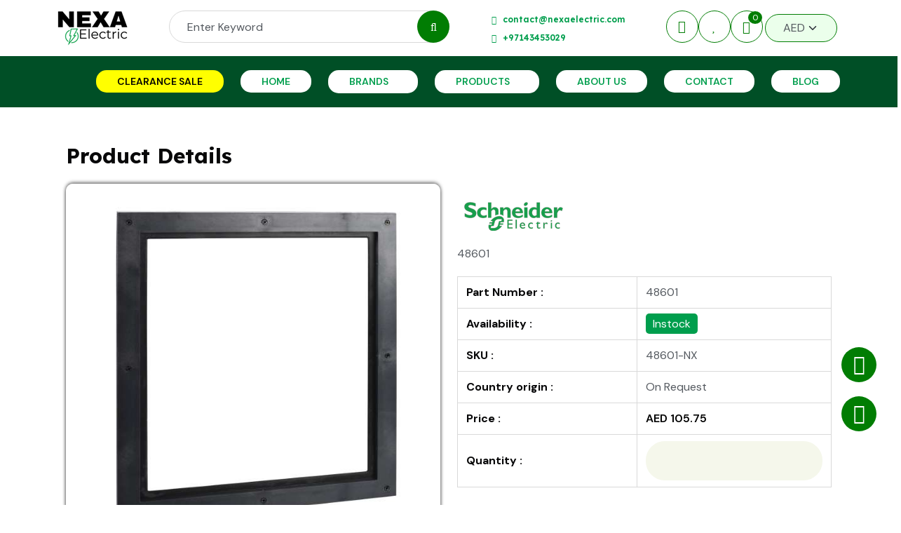

--- FILE ---
content_type: text/html; charset=UTF-8
request_url: https://www.nexaelectric.com/product/48601/
body_size: 11366
content:
<!doctype html>
<html class="no-js" lang="zxx">


<head>
    <meta charset="utf-8">
    <meta http-equiv="x-ua-compatible" content="ie=edge">
    <title>Welcome to NEXA ELECTRIC Trading </title>
    <meta name="author" content="Electrical Shop">
   

    <!-- Mobile Specific Metas -->
    <meta name="viewport" content="width=device-width, initial-scale=1, shrink-to-fit=no">

    <!-- Favicons - Place favicon.ico in the root directory -->
    <!-- <link rel="icon" type="image/png" sizes="192x192" href="assets/img/favicons/android-icon-192x192.png">
    <link rel="icon" type="image/png" sizes="32x32" href="assets/img/favicons/favicon-32x32.png">
    <link rel="icon" type="image/png" sizes="96x96" href="assets/img/favicons/favicon-96x96.png">
    <link rel="icon" type="image/png" sizes="16x16" href="assets/img/favicons/favicon-16x16.png">
    <link rel="manifest" href="assets/img/favicons/manifest.json"> -->
   

    <!--==============================
	  Google Fonts
	============================== -->
    <link rel="preconnect" href="https://fonts.googleapis.com">
    <link rel="preconnect" href="https://fonts.gstatic.com" crossorigin>
    <link href="https://fonts.googleapis.com/css2?family=DM+Sans:opsz,wght@9..40,100;9..40,200;9..40,300;9..40,400;9..40,500;9..40,600;9..40,700&family=Lexend:wght@300;400;500;600;700;800;900&family=Lobster&display=swap" rel="stylesheet">

    <!--==============================
	    All CSS File
	============================== -->
   



    
    <link rel="stylesheet" href="https://nexaelectric.com/assets/css/bootstrap.min.css">
   
    <link rel="stylesheet" href="https://nexaelectric.com/assets/css/fontawesome.min.css">
    
    <link rel="stylesheet" href="https://nexaelectric.com/assets/css/magnific-popup.min.css">
    
    <link rel="stylesheet" href="https://nexaelectric.com/assets/css/swiper-bundle.min.css">
  
    <link rel="stylesheet" href="https://nexaelectric.com/assets/css/style.css">
    <link rel="stylesheet" href="https://nexaelectric.com/assets/css/responsive.css">

</head>

<body>





<script>

function curchange(val){
   

    //alert("curchange");
    location.href="https://nexaelectric.com//product/48601"+'?cur='+val;
}
</script>


 

<div id="QuickView" class="white-popup mfp-hide">
        <div class="container bg-white rounded-10">
            <div class="row gx-60">
                <div class="col-lg-6">
                    <div class="product-big-img">
                        <div class="img"><img src="assets/img/product/product_details_1_1.jpg" alt="Product Image"></div>
                    </div>
                </div>
                <div class="col-lg-6 align-self-center">
                    <div class="product-about">
                        <p class="price">$120.85<del>$150.99</del></p>
                        <h2 class="product-title">Bosco Apple Fruit</h2>
                        <div class="product-rating">
                            <div class="star-rating" role="img" aria-label="Rated 5.00 out of 5"><span style="width:100%">Rated <strong class="rating">5.00</strong> out of 5 based on <span class="rating">1</span> customer rating</span></div>
                            <a href="#" class="woocommerce-review-link">(<span class="count">4</span> customer reviews)</a>
                        </div>
                        <p class="text">Prepare to embark on a sensory journey with the Bosco Apple, a fruit that transcends the ordinary and promises an unparalleled taste experience. These apples are nothing short of nature’s masterpiece, celebrated for their distinctive blend of flavors and their captivating visual allure.</p>
                        <div class="mt-2 link-inherit">
                            <p>
                                <strong class="text-title me-3">Availability:</strong>
                                <span class="stock in-stock"><i class="far fa-check-square me-2 ms-1"></i>In Stock</span>
                            </p>
                        </div>
                        <div class="actions">
                            <div class="quantity">
                                <input type="number" class="qty-input" step="1" min="1" max="100" name="quantity" value="1" title="Qty">
                                <button class="quantity-plus qty-btn"><i class="far fa-chevron-up"></i></button>
                                <button class="quantity-minus qty-btn"><i class="far fa-chevron-down"></i></button>
                            </div>
                            <button class="th-btn">Add to Cart</button>
                            <a href="#" class="icon-btn"><i class="far fa-heart"></i></a>
                        </div>
                        <div class="product_meta">
                            <span class="sku_wrapper">SKU: <span class="sku">Bosco-Apple-Fruit</span></span>
                            <span class="posted_in">Category: <a href="#">Fresh Fruits</a></span>
                            <span>Tags: <a href="#">Fruits</a><a href="#">Organic</a></span>
                        </div>
                    </div>
                </div>
            </div>
            <button title="Close (Esc)" type="button" class="mfp-close">×</button>
        </div>
    </div>
    <!--==============================
    Sidemenu
============================== -->
    <div class="sidemenu-wrapper sidemenu-cart d-none d-lg-block "  id="loadcart">
        <div class="sidemenu-content">
            <button class="closeButton sideMenuCls"><i class="far fa-times"></i></button>
            <div class="widget woocommerce widget_shopping_cart">
                <h3 class="widget_title">Shopping cart</h3>
                <div class="widget_shopping_cart_content">
                    <ul class="woocommerce-mini-cart cart_list product_list_widget ">
                                            <tr><td colspan="6"><p>Your cart is empty.....</p></td></tr>
                            
                       
                    </ul>
                    



                </div>
            </div>
        </div>
    </div> 
    <!--==============================
    Sidemenu
============================== -->
    <div class="sidemenu-wrapper sidemenu-info d-none d-lg-block ">
        <div class="sidemenu-content">
            <button class="closeButton sideMenuCls"><i class="far fa-times"></i></button>
            <div class="widget  ">
                <div class="th-widget-about">
                    <div class="about-logo">
                        <!--a href="#"><img src="" alt="logo"></a-->

                        <a href="https://nexaelectric.com/"><img src="https://nexaelectric.com/assets/uploads/site/SCHNEIDER_2.png" alt="nexa"></a>


                    </div>
                    <p class="about-text">We provide specialized winterization services to safeguard your pool during the off-season, and when spring arrives, we handle the thorough opening process.</p>
                    <div class="th-social">
                        <a href="#"><i class="fab fa-facebook-f"></i></a>
                        <a href="#"><i class="fab fa-twitter"></i></a>
                        <a href="#"><i class="fab fa-linkedin-in"></i></a>
                        <a href="#"><i class="fab fa-whatsapp"></i></a>
                    </div>
                </div>
            </div>
            <div class="widget  ">
                <h3 class="widget_title">Contact Us</h3>
                <div class="th-widget-contact">
                    <div class="info-box">
                        <div class="info-box_icon">
                            <i class="fas fa-location-dot"></i>
                        </div>
                        <p class="info-box_text">8502 Preston Rd. Inglewood, Maine 98380</p>
                    </div>
                    <div class="info-box">
                        <div class="info-box_icon">
                            <i class="fas fa-phone"></i>
                        </div>
                        <p class="info-box_text">
                            <a href="tel:+16326543564" class="info-box_link">+(163)-2654-3564</a>
                            <a href="tel:+16326545432" class="info-box_link">+(163)-2654-5432</a>
                        </p>
                    </div>
                    <div class="info-box">
                        <div class="info-box_icon">
                            <i class="fas fa-envelope"></i>
                        </div>
                        <p class="info-box_text">
                            <a href="mailto:help24/7@electrical.com" class="info-box_link">help24/7@electrical.com</a>
                        </p>
                    </div>
                </div>
            </div>
            <div class="widget newsletter-widget  ">
                <h3 class="widget_title">Newsletter</h3>
                <p class="footer-text">Sign up to get update news about us</p>
                <form class="newsletter-form">
                    <input class="form-control" type="email" placeholder="Enter Email" required="">
                    <button type="submit" class="th-btn">Subscribe</button>
                </form>
            </div>
        </div>
    </div>
    <div class="popup-search-box d-none d-lg-block">
        <button class="searchClose"><i class="fal fa-times"></i></button>
        <form action="#">
            <input type="text" placeholder="What are you looking for?">
            <button type="submit"><i class="fal fa-search"></i></button>
        </form>
    </div><!--==============================
    Mobile Menu
  ============================== -->
    <div class="th-menu-wrapper">
        <div class="th-menu-area text-center">
            <button class="th-menu-toggle"><i class="fal fa-times"></i></button>
            <div class="mobile-logo">
                <a href="https://nexaelectric.com/"><img src="https://nexaelectric.com/assets/uploads/site/SCHNEIDER_2.png" alt="Electrical Shop"></a>
            </div>
            <div class="th-mobile-menu">

            <ul>

            



    <li class="menu-item-has-children background-color:yellow;color:black">
                        <!--a href="" ></a-->
                        <a href="https://nexaelectric.com/clearencesale?cur=AED" id="roww0"  >Clearance Sale</a>
                    </li>
                   
                    



    <li class="menu-item-has-children ">
                        <!--a href="" ></a-->
                        <a href="https://nexaelectric.com/home?cur=AED" id="roww1"  >Home</a>
                    </li>
                   
                    




                        <li class="menu-item-has-children ">
                       
                        <a href="https://nexaelectric.com/#?cur=AED"  id="roww2">Brands</a>
                        



                        <ul class="sub-menu sb">

                                                    <li class="sb"><a href="https://nexaelectric.com/products/brand/schneider?cur=".$cur2>Schneider</a></li>

                                                        <li class="sb"><a href="https://nexaelectric.com/products/brand/omron?cur=".$cur2>Omron</a></li>

                                                        <li class="sb"><a href="https://nexaelectric.com/products/brand/alfanar?cur=".$cur2>Alfanar</a></li>

                                                        <li class="sb"><a href="https://nexaelectric.com/products/brand/bticino?cur=".$cur2>Bticino</a></li>

                                                        <li class="sb"><a href="https://nexaelectric.com/products/brand/himel?cur=".$cur2>Himel</a></li>

                                                        <li class="sb"><a href="https://nexaelectric.com/products/brand/siemens?cur=".$cur2>Siemens</a></li>

                                                        <li class="sb"><a href="https://nexaelectric.com/products/brand/gm?cur=".$cur2>Gm</a></li>

                                                        <li class="sb"><a href="https://nexaelectric.com/products/brand/eaton?cur=".$cur2>Eaton</a></li>

                                                        <li class="sb"><a href="https://nexaelectric.com/products/brand/rr-kabel?cur=".$cur2>RR Kabel</a></li>

                                                        <li class="sb"><a href="https://nexaelectric.com/products/brand/sample-brand?cur=".$cur2>Sample brand</a></li>

                            
                            </ul>
                    </li>


                        




                        <li class="menu-item-has-children ">
                       
                        <a href="https://nexaelectric.com/#?cur=AED"  id="roww3">Products</a>
                        



                        <ul class="sub-menu sb">

                                                    <li class="sb"><a href="https://nexaelectric.com/products/category/contactor?cur=".$cur2>Contactor</a></li>

                                                        <li class="sb"><a href="https://nexaelectric.com/products/category/mcb-mccb-1?cur=".$cur2>MCB & MCCB</a></li>

                                                        <li class="sb"><a href="https://nexaelectric.com/products/category/rccb-rcbo-1?cur=".$cur2>RCCB & RCBO</a></li>

                                                        <li class="sb"><a href="https://nexaelectric.com/products/category/overload-relay-safety-relay?cur=".$cur2>Overload Relay & Safety Relay</a></li>

                                                        <li class="sb"><a href="https://nexaelectric.com/products/category/inductive-sensors?cur=".$cur2>Inductive Sensors</a></li>

                                                        <li class="sb"><a href="https://nexaelectric.com/products/category/acb-vcb?cur=".$cur2>ACB & VCB</a></li>

                                                        <li class="sb"><a href="https://nexaelectric.com/products/category/float-switch-1?cur=".$cur2>Float Switch</a></li>

                                                        <li class="sb"><a href="https://nexaelectric.com/products/category/switches-sockets?cur=".$cur2>Switches & Sockets</a></li>

                                                        <li class="sb"><a href="https://nexaelectric.com/products/category/isolators?cur=".$cur2>Isolators</a></li>

                                                        <li class="sb"><a href="https://nexaelectric.com/products/category/plc-hmi?cur=".$cur2>PLC & HMI</a></li>

                                                        <li class="sb"><a href="https://nexaelectric.com/products/category/on-delay-off-delay-timers?cur=".$cur2>On Delay/ Off Delay Timers</a></li>

                                                        <li class="sb"><a href="https://nexaelectric.com/products/category/motor-protection-circuit-breaker?cur=".$cur2>Motor Protection Circuit Breaker</a></li>

                                                        <li class="sb"><a href="https://nexaelectric.com/products/category/easypact-circuit-breaker?cur=".$cur2>EasyPact Circuit Breaker</a></li>

                                                        <li class="sb"><a href="https://nexaelectric.com/products/category/panel-accessories?cur=".$cur2>Panel Accessories</a></li>

                                                        <li class="sb"><a href="https://nexaelectric.com/products/category/push-buttons?cur=".$cur2>Push Buttons</a></li>

                                                        <li class="sb"><a href="https://nexaelectric.com/products/category/ac-drives-variable-frequency-drive?cur=".$cur2>AC Drives (Variable Frequency Drive)</a></li>

                                                        <li class="sb"><a href="https://nexaelectric.com/products/category/terminal-blocks?cur=".$cur2>Terminal Blocks</a></li>

                            
                            </ul>
                    </li>


                        



    <li class="menu-item-has-children ">
                        <!--a href="" ></a-->
                        <a href="https://nexaelectric.com/about-us?cur=AED" id="roww4"  >About Us</a>
                    </li>
                   
                    



    <li class="menu-item-has-children ">
                        <!--a href="" ></a-->
                        <a href="https://nexaelectric.com/contact-us?cur=AED" id="roww5"  >Contact</a>
                    </li>
                   
                    



    <li class="menu-item-has-children ">
                        <!--a href="" ></a-->
                        <a href="https://nexaelectric.com/blogs?cur=AED" id="roww6"  >Blog</a>
                    </li>
                   
                    



</ul>








                <!--ul>



                    <li class="menu-item-has-children">
                        <a href="">Home</a>
                       
                    </li>
                   
                    <li class="menu-item-has-children">
                        <a href="#">Bulk Enquiry</a>
                        <ul class="sub-menu">
                            <li><a href="#">Bulk Enquiry</a></li>
                            <li><a href="#">Bulk Enquiry</a></li>
                        </ul>
                    </li>
                    <li class="menu-item-has-children">
                        <a href="#">Brands</a>
                        <ul class="sub-menu">
                            <li><a href="#">Brands</a></li>
                            <li><a href="#">Brands</a></li>
                            <li><a href="#">Brands</a></li>
                            <li><a href="#">Brands</a></li>
                            <li><a href="#">Brands</a></li>
                            <li><a href="#">Brands</a></li>
                        </ul>
                    </li>
                    <li class="menu-item-has-children">
                        <a href="#">Product</a>
                        <ul class="sub-menu">
                            <li><a href="product.html">Product</a></li>
                            <li><a href="product-details.html">Product Details</a></li>
                        </ul>
                    </li>
                    
                    <li>
                        <a href="clearancesale.html">Clearance</a>
                    </li>
                    <li><a href="about.html">About Us</a></li>
                  
                    <li>
                        <a href="#">Contact</a>
                    </li>
                </ul-->
            </div>
        </div>
    </div><!--==============================
	Header Area
==============================-->
<header class="th-header header-layout3">
        
    <div class="menu-top">
        <div class="container">
            <div class="row align-items-center justify-content-between">
                <div class="col-auto">
                    <div class="header-logo">
                        <a href="https://nexaelectric.com/"><img src="https://nexaelectric.com/assets/uploads/site/SCHNEIDER_2.png" alt="nexa"></a>
                    </div>
                </div>
                <div class="col-auto d-none d-lg-block">
                <form class="header-search" id="frmser" method="post" action="https://nexaelectric.com/Home/searchproducts">
                            <input type="text" placeholder="Enter Keyword" name="serquery" required>
                            <label id="serquery-error" class="error errpopupmsg" for="serquery" style='color:#fff' ></label>
                            <button type="submit"><i class="far fa-search"></i></button>
                        </form>
                </div>

                <div class="col-auto">
                        <div class="call-menu dis-block">
                           

                            <div class="box-icon dis-inblock">
                                <i class="fa fa-envelope" ></i>
                            </div>
                            <div class="media-body dis-inblock">
                               
                                <h3 class="box-title"><a href="mailto:contact@nexaelectric.com">contact@nexaelectric.com</a></h3>
                            </div>
                           
                            </div> 
                            <div class="call-menu dis-block">
                            <div class="box-icon dis-inblock">
                            <i class="fa fa-phone"></i>
                            </div>
                            <div class="media-body dis-inblock">
                               
                            <h3 class="box-title"><a href="tel:++97143453029">+97143453029</a></h3>
                            </div>
                       
                    </div> 
                    </div>
                    <!-- <div class="col-auto">
                        <div class="call-btn">
                            <div class="box-icon">
                                <i class="fa fa-phone"></i>
                            </div>
                            <div class="media-body">
                                <p class="box-subtitle">Call Us 24/7</p>
                                <h3 class="box-title"><a href="tel:++971 54 794 2828">+971 54 794 2828</a></h3>
                            </div>
                        </div>
                    </div> -->
                                   
                <div class="col-auto">
                    <div class="custom-block">
                      
                    </div>
                    <div class="header-icons">
                                            <a href="https://nexaelectric.com/login" class="icon-btn d-none d-sm-block"><i class="far fa-user"></i></a>
                                                    
                                <a href="https://nexaelectric.com/login" class="icon-btn d-none d-sm-block">
                          
                            <i class="far fa-heart"></i>
                        </a>


                                                       

                        
                        <button type="button" class="icon-btn sideMenuToggler" id="cartbt"> 
                            <span class="badge"  id='ctcount'>0</span>
                            <i class="far fa-cart-shopping"></i>
                        </button>
                           
                        <div class="dropdown-link aed-sec">
                            <!--a class="" href="#"><img src="" alt="menuicon">  AED</a-->
                            <img src="https://nexaelectric.com//assets/img/e-shop/menu-icon.png" alt="menuicon">
                            <select name='curr' onchange=curchange(this.value); style='width:15%;display:inline;margin-left:60px;'>
                                    <option selected >AED</option>
                                
                                <option >USD</option>
                            </select>
                        </div>

                        <!--select name='curr' onchange=curchange(this.value); style='width:20%;display:inline'>
                                    <option>QAR</option>
                                <option>SAR</option>
                                <option>USD</option>
                            </select-->
                           
                     
                    </div>
                </div>
            </div>
        </div>
    </div>
    <div class="sticky-wrapper">
        <!-- Main Menu Area -->
        <div class="menu-area">
            <div class="container">
                <div class="row align-items-center justify-content-between">
                   
                    <div class="ms-auto text-right">
                        <nav class="main-menu menu-style1 d-none d-lg-inline-block">
                        <ul>

                        



    <li class="" id="row10" >
                      

                        <a href="https://nexaelectric.com/clearencesale?cur=AED"  style="background-color:yellow;color:black !important" >Clearance Sale</a>
                    </li>
                   
                    



    <li class="" id="row11" >
                      

                        <a href="https://nexaelectric.com/home?cur=AED"  style="" >Home</a>
                    </li>
                   
                    




                        <li class="menu-item-has-children " id="row12">
                        <!--a href="" ></a-->
                        <a href="https://nexaelectric.com/#?cur=AED" >Brands</a>
                        



                        <ul class="sub-menu" class="sb">

                                                

                            <li class="sb"><a href="https://nexaelectric.com/products/brand/schneider?cur=AED">Schneider</a></li>

                                                    

                            <li class="sb"><a href="https://nexaelectric.com/products/brand/omron?cur=AED">Omron</a></li>

                                                    

                            <li class="sb"><a href="https://nexaelectric.com/products/brand/alfanar?cur=AED">Alfanar</a></li>

                                                    

                            <li class="sb"><a href="https://nexaelectric.com/products/brand/bticino?cur=AED">Bticino</a></li>

                                                    

                            <li class="sb"><a href="https://nexaelectric.com/products/brand/himel?cur=AED">Himel</a></li>

                                                    

                            <li class="sb"><a href="https://nexaelectric.com/products/brand/siemens?cur=AED">Siemens</a></li>

                                                    

                            <li class="sb"><a href="https://nexaelectric.com/products/brand/gm?cur=AED">Gm</a></li>

                                                    

                            <li class="sb"><a href="https://nexaelectric.com/products/brand/eaton?cur=AED">Eaton</a></li>

                                                    

                            <li class="sb"><a href="https://nexaelectric.com/products/brand/rr-kabel?cur=AED">RR Kabel</a></li>

                                                    

                            <li class="sb"><a href="https://nexaelectric.com/products/brand/sample-brand?cur=AED">Sample brand</a></li>

                            
                            </ul>
                    </li>


                        




                        <li class="menu-item-has-children " id="row13">
                        <!--a href="" ></a-->
                        <a href="https://nexaelectric.com/#?cur=AED" >Products</a>
                        



                        <ul class="sub-menu" class="sb">

                                                

                            <li class="sb"><a href="https://nexaelectric.com/products/category/contactor?cur=AED">Contactor</a></li>

                                                    

                            <li class="sb"><a href="https://nexaelectric.com/products/category/mcb-mccb-1?cur=AED">MCB & MCCB</a></li>

                                                    

                            <li class="sb"><a href="https://nexaelectric.com/products/category/rccb-rcbo-1?cur=AED">RCCB & RCBO</a></li>

                                                    

                            <li class="sb"><a href="https://nexaelectric.com/products/category/overload-relay-safety-relay?cur=AED">Overload Relay & Safety Relay</a></li>

                                                    

                            <li class="sb"><a href="https://nexaelectric.com/products/category/inductive-sensors?cur=AED">Inductive Sensors</a></li>

                                                    

                            <li class="sb"><a href="https://nexaelectric.com/products/category/acb-vcb?cur=AED">ACB & VCB</a></li>

                                                    

                            <li class="sb"><a href="https://nexaelectric.com/products/category/float-switch-1?cur=AED">Float Switch</a></li>

                                                    

                            <li class="sb"><a href="https://nexaelectric.com/products/category/switches-sockets?cur=AED">Switches & Sockets</a></li>

                                                    

                            <li class="sb"><a href="https://nexaelectric.com/products/category/isolators?cur=AED">Isolators</a></li>

                                                    

                            <li class="sb"><a href="https://nexaelectric.com/products/category/plc-hmi?cur=AED">PLC & HMI</a></li>

                                                    

                            <li class="sb"><a href="https://nexaelectric.com/products/category/on-delay-off-delay-timers?cur=AED">On Delay/ Off Delay Timers</a></li>

                                                    

                            <li class="sb"><a href="https://nexaelectric.com/products/category/motor-protection-circuit-breaker?cur=AED">Motor Protection Circuit Breaker</a></li>

                                                    

                            <li class="sb"><a href="https://nexaelectric.com/products/category/easypact-circuit-breaker?cur=AED">EasyPact Circuit Breaker</a></li>

                                                    

                            <li class="sb"><a href="https://nexaelectric.com/products/category/panel-accessories?cur=AED">Panel Accessories</a></li>

                                                    

                            <li class="sb"><a href="https://nexaelectric.com/products/category/push-buttons?cur=AED">Push Buttons</a></li>

                                                    

                            <li class="sb"><a href="https://nexaelectric.com/products/category/ac-drives-variable-frequency-drive?cur=AED">AC Drives (Variable Frequency Drive)</a></li>

                                                    

                            <li class="sb"><a href="https://nexaelectric.com/products/category/terminal-blocks?cur=AED">Terminal Blocks</a></li>

                            
                            </ul>
                    </li>


                        



    <li class="" id="row14" >
                      

                        <a href="https://nexaelectric.com/about-us?cur=AED"  style="" >About Us</a>
                    </li>
                   
                    



    <li class="" id="row15" >
                      

                        <a href="https://nexaelectric.com/contact-us?cur=AED"  style="" >Contact</a>
                    </li>
                   
                    



    <li class="" id="row16" >
                      

                        <a href="https://nexaelectric.com/blogs?cur=AED"  style="" >Blog</a>
                    </li>
                   
                    


<!--li class="Sale-box">
                    <a href="">Clearance Sale</a>
                </li>
               
                
                <li class="">
                        <a href="">Home</a>
                       
                    </li>



                    <li class="menu-item-has-children ">
                    <a href="#">Brands</a>
                    



                    <ul class="sub-menu">

                                                <li><a href="#">Schneider</a></li>

                                                    <li><a href="#">Test brand1</a></li>

                                                    <li><a href="#">Omron</a></li>

                                                    <li><a href="#">Alfanar</a></li>

                                                    <li><a href="#">Bticino</a></li>

                                                    <li><a href="#">Himel</a></li>

                                                    <li><a href="#">Siemens</a></li>

                                                    <li><a href="#">Gm</a></li>

                                                    <li><a href="#">Eaton</a></li>

                                                    <li><a href="#">Abb</a></li>

                                                    <li><a href="#">RR Kabel</a></li>

                        
                        </ul>
                </li>


                    




                    <li class="menu-item-has-children ">
                    <a href="">Products</a>
                    



                    <ul class="sub-menu">

                                                <li><a href="#">Capacitor Switches &amp; Sockets</a></li>

                                                    <li><a href="#">LED Lights</a></li>

                                                    <li><a href="#">PLC &amp; HMI</a></li>

                                                    <li><a href="#">Network Accessories</a></li>

                                                    <li><a href="#">Timers</a></li>

                                                    <li><a href="#">RCCB &amp; RCBO</a></li>

                                                    <li><a href="#">MCB &amp; MCCB</a></li>

                                                    <li><a href="#">Float Switch</a></li>

                                                    <li><a href="#">Hour Meter</a></li>

                                                    <li><a href="#">yyyy</a></li>

                                                    <li><a href="#">xxxx</a></li>

                        
                        </ul>
                </li>


                    



<li class="">
                    <a href="">About Us</a>
                </li>
               
                



<li class="">
                    <a href="">Contact</a>
                </li-->

                
               
            
            </ul>                             
                        </nav>
                        <button type="button" class="th-menu-toggle d-block d-lg-none"><i class="far fa-bars"></i></button>
                    </div>
                   
                </div>
            </div>
        </div>
    </div>
</header>


<script>
function del(id){
   //alert("del---"+id);

var shipamount="25.00"
var cur=""
    $.ajax({
            type: 'GET',
            //'dataType': 'json',
            url: "https://nexaelectric.com/cart/removecartItem",
            data:{id:id,shipamount:shipamount,cur:cur},
            success:function(data){
                var data1 =data;
                
                //alert(data1.subtotal);
                //var net1=data1.nettotal+" "+data1.cur;
                //let text = "How are you doing today?";
const myArray = data.split("-");
let subtotal = myArray[0];
let net1 = myArray[1];
let cur=myArray[2];
let sym=net1+cur;
let no=myArray[3];
let shipamo=myArray[4];
                $("#"+id).remove();
                $("#subtotal").html(subtotal);
                $("#ctcount").html(no);
                $("#shipamo1").html(shipamo);
                //alert("sa"+shipamo);
                $("#nettotal").html(net1);
                //$("#lin").html(data.nettotal);
                /*if(no==0){
                $("#lin a").attr("href","#");
                }*/
            }
        });





}






</script>
<script>



</script>
    <!--div class="preloader ">
       
        <div class="preloader-inner">
            <div class="loader">
                <span></span>
                <span></span>
                <span></span>
                <span></span>
                <span></span>
                <span></span>
            </div>
        </div>
    </div-->
    
    <!--==============================
Product Lightbox
==============================-->
    <!--div id="QuickView" class="white-popup mfp-hide">
        <div class="container bg-white rounded-10">
            <div class="row gx-60">
                <div class="col-lg-6">
                    <div class="product-big-img">
                        <div class="img"><img src="assets/img/product/product_details_1_1.jpg" alt="Product Image"></div>
                    </div>
                </div>
                <div class="col-lg-6 align-self-center">
                    <div class="product-about">
                        <p class="price">$120.85<del>$150.99</del></p>
                        <h2 class="product-title">Bosco Apple Fruit</h2>
                        <div class="product-rating">
                            <div class="star-rating" role="img" aria-label="Rated 5.00 out of 5"><span style="width:100%">Rated <strong class="rating">5.00</strong> out of 5 based on <span class="rating">1</span> customer rating</span></div>
                            <a href="#" class="woocommerce-review-link">(<span class="count">4</span> customer reviews)</a>
                        </div>
                        <p class="text">Prepare to embark on a sensory journey with the Bosco Apple, a fruit that transcends the ordinary and promises an unparalleled taste experience. These apples are nothing short of nature’s masterpiece, celebrated for their distinctive blend of flavors and their captivating visual allure.</p>
                        <div class="mt-2 link-inherit">
                            <p>
                                <strong class="text-title me-3">Availability:</strong>
                                <span class="stock in-stock"><i class="far fa-check-square me-2 ms-1"></i>In Stock</span>
                            </p>
                        </div>
                        <div class="actions">
                            <div class="quantity">
                                <input type="number" class="qty-input" step="1" min="1" max="100" name="quantity" value="1" title="Qty">
                                <button class="quantity-plus qty-btn"><i class="far fa-chevron-up"></i></button>
                                <button class="quantity-minus qty-btn"><i class="far fa-chevron-down"></i></button>
                            </div>
                            <button class="th-btn">Add to Cart</button>
                            <a href="#" class="icon-btn"><i class="far fa-heart"></i></a>
                        </div>
                        <div class="product_meta">
                            <span class="sku_wrapper">SKU: <span class="sku">Bosco-Apple-Fruit</span></span>
                            <span class="posted_in">Category: <a href="#">Fresh Fruits</a></span>
                            <span>Tags: <a href="#">Fruits</a><a href="#">Organic</a></span>
                        </div>
                    </div>
                </div>
            </div>
            <button title="Close (Esc)" type="button" class="mfp-close">×</button>
        </div>
    </div>
    
    <div class="sidemenu-wrapper sidemenu-cart d-none d-lg-block ">
        <div class="sidemenu-content">
            <button class="closeButton sideMenuCls"><i class="far fa-times"></i></button>
            <div class="widget woocommerce widget_shopping_cart">
                <h3 class="widget_title">Shopping cart</h3>
                <div class="widget_shopping_cart_content">
                    <ul class="woocommerce-mini-cart cart_list product_list_widget ">
                        <li class="woocommerce-mini-cart-item mini_cart_item">
                            <a href="#" class="remove remove_from_cart_button"><i class="far fa-times"></i></a>
                            <a href="#"><img src="assets/img/e-shop/small-product1.png" alt="Cart Image">MPCB</a>
                            <span class="quantity">1 ×
                                <span class="woocommerce-Price-amount amount">
                                    <span class="woocommerce-Price-currencySymbol">$</span>940.00</span>
                            </span>
                        </li>
                        <li class="woocommerce-mini-cart-item mini_cart_item">
                            <a href="#" class="remove remove_from_cart_button"><i class="far fa-times"></i></a>
                            <a href="#"><img src="assets/img/e-shop/small-product1.png" alt="Cart Image">VALVE & ACTUATORS</a>
                            <span class="quantity">1 ×
                                <span class="woocommerce-Price-amount amount">
                                    <span class="woocommerce-Price-currencySymbol">$</span>899.00</span>
                            </span>
                        </li>
                        <li class="woocommerce-mini-cart-item mini_cart_item">
                            <a href="#" class="remove remove_from_cart_button"><i class="far fa-times"></i></a>
                            <a href="#"><img src="assets/img/e-shop/small-product1.png" alt="Cart Image">LIMIT SWITCH & SENSORE</a>
                            <span class="quantity">1 ×
                                <span class="woocommerce-Price-amount amount">
                                    <span class="woocommerce-Price-currencySymbol">$</span>756.00</span>
                            </span>
                        </li>
                        <li class="woocommerce-mini-cart-item mini_cart_item">
                            <a href="#" class="remove remove_from_cart_button"><i class="far fa-times"></i></a>
                            <a href="#"><img src="assets/img/e-shop/small-product1.png" alt="Cart Image">ENCLOSURES</a>
                            <span class="quantity">1 ×
                                <span class="woocommerce-Price-amount amount">
                                    <span class="woocommerce-Price-currencySymbol">$</span>723.00</span>
                            </span>
                        </li>
                       
                    </ul>
                    <p class="woocommerce-mini-cart__total total">
                        <strong>Subtotal:</strong>
                        <span class="woocommerce-Price-amount amount">
                            <span class="woocommerce-Price-currencySymbol">$</span>4398.00</span>
                    </p>
                    <p class="woocommerce-mini-cart__buttons buttons">
                        <a href="cart.html" class="th-btn wc-forward">View cart</a>
                        <a href="checkout.html" class="th-btn checkout wc-forward">Checkout</a>
                    </p>
                </div>
            </div>
        </div>
    </div> 
    
    <div class="sidemenu-wrapper sidemenu-info d-none d-lg-block ">
        <div class="sidemenu-content">
            <button class="closeButton sideMenuCls"><i class="far fa-times"></i></button>
            <div class="widget  ">
                <div class="th-widget-about">
                    <div class="about-logo">
                        <a href="#"><img src="assets/img/logo-eletrical.png" alt="logo"></a>
                    </div>
                    <p class="about-text">We provide specialized winterization services to safeguard your pool during the off-season, and when spring arrives, we handle the thorough opening process.</p>
                    <div class="th-social">
                        <a href="#"><i class="fab fa-facebook-f"></i></a>
                        <a href="#"><i class="fab fa-twitter"></i></a>
                        <a href="#"><i class="fab fa-linkedin-in"></i></a>
                        <a href="#"><i class="fab fa-whatsapp"></i></a>
                    </div>
                </div>
            </div>
            <div class="widget  ">
                <h3 class="widget_title">Contact Us</h3>
                <div class="th-widget-contact">
                    <div class="info-box">
                        <div class="info-box_icon">
                            <i class="fas fa-location-dot"></i>
                        </div>
                        <p class="info-box_text">8502 Preston Rd. Inglewood, Maine 98380</p>
                    </div>
                    <div class="info-box">
                        <div class="info-box_icon">
                            <i class="fas fa-phone"></i>
                        </div>
                        <p class="info-box_text">
                            <a href="tel:+16326543564" class="info-box_link">+(163)-2654-3564</a>
                            <a href="tel:+16326545432" class="info-box_link">+(163)-2654-5432</a>
                        </p>
                    </div>
                    <div class="info-box">
                        <div class="info-box_icon">
                            <i class="fas fa-envelope"></i>
                        </div>
                        <p class="info-box_text">
                            <a href="mailto:help24/7@electrical.com" class="info-box_link">help24/7@electrical.com</a>
                        </p>
                    </div>
                </div>
            </div>
            <div class="widget newsletter-widget  ">
                <h3 class="widget_title">Newsletter</h3>
                <p class="footer-text">Sign up to get update news about us</p>
                <form class="newsletter-form">
                    <input class="form-control" type="email" placeholder="Enter Email" required="">
                    <button type="submit" class="th-btn">Subscribe</button>
                </form>
            </div>
        </div>
    </div>
    <div class="popup-search-box d-none d-lg-block">
        <button class="searchClose"><i class="fal fa-times"></i></button>
        <form action="#">
            <input type="text" placeholder="What are you looking for?">
            <button type="submit"><i class="fal fa-search"></i></button>
        </form>
    </div>
    <div class="th-menu-wrapper">
        <div class="th-menu-area text-center">
            <button class="th-menu-toggle"><i class="fal fa-times"></i></button>
            <div class="mobile-logo">
                <a href="electric shop#"><img src="assets/img/logo-eletrical.png" alt="Electrical Shop"></a>
            </div>
            <div class="th-mobile-menu">
                <ul>
                    <li class="menu-item-has-children">
                        <a href="#">Home</a>
                       
                    </li>
                   
                    <li class="menu-item-has-children">
                        <a href="#">Bulk Enquiry</a>
                        <ul class="sub-menu">
                            <li><a href="#">Bulk Enquiry</a></li>
                            <li><a href="#">Bulk Enquiry</a></li>
                        </ul>
                    </li>
                    <li class="menu-item-has-children">
                        <a href="#">Brands</a>
                        <ul class="sub-menu">
                            <li><a href="#">Brands</a></li>
                            <li><a href="#">Brands</a></li>
                            <li><a href="#">Brands</a></li>
                            <li><a href="#">Brands</a></li>
                            <li><a href="#">Brands</a></li>
                            <li><a href="#">Brands</a></li>
                        </ul>
                    </li>
                    <li class="menu-item-has-children">
                        <a href="#">Product</a>
                        <ul class="sub-menu">
                            <li><a href="#">Product</a></li>
                            <li><a href="#">Product Details</a></li>
                        </ul>
                    </li>
                    
                    <li>
                        <a href="#">Clearance</a>
                    </li>
                    <li><a href="#">About Us</a></li>
                  
                    <li>
                        <a href="#">Contact</a>
                    </li>
                </ul>
            </div>
        </div>
    </div>
<header class="th-header header-layout3">
        
    <div class="menu-top">
        <div class="container">
            <div class="row align-items-center justify-content-between">
                <div class="col-auto">
                    <div class="header-logo">
                        <a href="#"><img src="assets/img/e-shop/nexa/logo.png" alt="nexa"></a>
                    </div>
                </div>
                <div class="col-auto d-none d-lg-block">
                    <form class="header-search" id="frmser" method="post" action="" novalidate="novalidate">
                        <input type="text" placeholder="Enter Keyword" name="serquery">
                        <label id="serquery-error" class="error errpopupmsg" for="serquery" style="color:#fff"></label>
                        <button type="submit"><i class="far fa-search"></i></button>
                    </form>
                </div>

                <div class="col-auto">
                        <div class="call-menu dis-block">
                           

                            <div class="box-icon dis-inblock">
                                <i class="fa fa-envelope" "=""></i>
                            </div>
                            <div class="media-body dis-inblock">
                               
                                <h3 class="box-title"><a href="mailto:contact@nexaelectric.com">contact@nexaelectric.com</a></h3>
                            </div>
                           
                            </div> 
                            <div class="call-menu dis-block">
                            <div class="box-icon dis-inblock">
                            <i class="fa fa-phone"></i>
                            </div>
                            <div class="media-body dis-inblock">
                               
                            <h3 class="box-title"><a href="tel:++971 54 794 2828">+971 54 794 2828</a></h3>
                            </div>
                       
                    </div> 
                    </div>
                   
              
               
                <div class="col-auto">
                    <div class="custom-block">
                      
                    </div>
                    <div class="header-icons">
                        <a href="#" class="icon-btn d-none d-sm-block"><i class="far fa-user"></i></a>
                        <a href="#" class="icon-btn d-none d-sm-block">
                            <span class="badge wishlistcount">0</span>
                            <i class="far fa-heart"></i>
                        </a>
                        <button type="button" class="icon-btn sideMenuToggler" id="cartbt">
                            <span class="badge">0</span>
                            <i class="far fa-cart-shopping"></i>
                        </button>

                        <div class="dropdown-link aed-sec">
                            <a class="" href="#"><img src="./assets/img/e-shop/menu-icon.png" alt="menuicon">  AED</a>
                           
                        </div>
                     
                    </div>
                </div>
            </div>
        </div>
    </div>
    <div class="sticky-wrapper">
        
        <div class="menu-area">
            <div class="container">
                <div class="row align-items-center justify-content-between">
                   
                    <div class="ms-auto text-right">
                        <nav class="main-menu menu-style1 d-none d-lg-inline-block">
                        <ul>





<li class="Sale-box">
                    <a href="#">Clearance Sale</a>
                </li>
               
                




                    <li class="menu-item-has-children ">
                    <a href="#">Brands</a>
                    



                    <ul class="sub-menu">

                                                <li><a href="#">Schneider</a></li>

                                                    <li><a href="#">Test brand1</a></li>

                                                    <li><a href="#">Omron</a></li>

                                                    <li><a href="#">Alfanar</a></li>

                                                    <li><a href="#">Bticino</a></li>

                                                    <li><a href="#">Himel</a></li>

                                                    <li><a href="#">Siemens</a></li>

                                                    <li><a href="#">Gm</a></li>

                                                    <li><a href="#">Eaton</a></li>

                                                    <li><a href="#">Abb</a></li>

                                                    <li><a href="#">RR Kabel</a></li>

                        
                        </ul>
                </li>


                    




                    <li class="menu-item-has-children ">
                    <a href="#">Products</a>
                    



                    <ul class="sub-menu">

                                                <li><a href="#">Capacitor Switches &amp; Sockets</a></li>

                                                    <li><a href="#">LED Lights</a></li>

                                                    <li><a href="#">PLC &amp; HMI</a></li>

                                                    <li><a href="#">Network Accessories</a></li>

                                                    <li><a href="#">Timers</a></li>

                                                    <li><a href="#">RCCB &amp; RCBO</a></li>

                                                    <li><a href="#">MCB &amp; MCCB</a></li>

                                                    <li><a href="#">Float Switch</a></li>

                                                    <li><a href="#">Hour Meter</a></li>

                                                    <li><a href="#">yyyy</a></li>

                                                    <li><a href="#">xxxx</a></li>

                        
                        </ul>
                </li>


                    



<li class="">
                    <a href="#">About Us</a>
                </li>
               
                



<li class="">
                    <a href="#">Contact</a>
                </li>

                <li class="">
                    <a href="#">Enquiry</a>
                </li>
               
            
            </ul>                             
                        </nav>
                        <button type="button" class="th-menu-toggle d-block d-lg-none"><i class="far fa-bars"></i></button>
                    </div>
                   
                </div>
            </div>
        </div>
    </div>
</header-->

    <!--==============================
Hero Area
==============================-->


   

 

    <!--==============================
Product list Area  
==============================-->
<section class="space-50">
    <div class="container">
       
        <div class="product-deatils-area">
            <div class="container">
                <div class="icon-box mb-20">
                    <h4>Product Details</h4>
                   
                 </div>
                <div class="product th-slider has-shadow">
                    <div class="product-wrapper">

                        <div class="product-details">
                            <div class="row">
                                <div class="col-lg-6 col-md-12">
                                  
                                     <!-- thumbs -->
                <div class="productImage">
                    <!--img id="largeImage" src="assets/img/e-shop/product-details.png"-->

                                        <img id="largeImage" src="https://nexaelectric.com/assets/uploads/products/48601.jpg" />
                    


                  </div>
                  <div id="thumbs" class="mb-20">
                                      <img src="https://nexaelectric.com/assets/uploads/products/48601.jpg"  onclick="displayimg('https://nexaelectric.com/assets/uploads/products/48601.jpg')" />
                                        <!--img src="assets/img/e-shop/small-product1.png" />
                    <img src="assets/img/e-shop/small-product2.png"/>
                    <img src="assets/img/e-shop/small-product3.png" />
                    <img src="assets/img/e-shop/small-product4.png"/-->
                  
                  </div>

               <!-- thumbs -->




                                </div>
                                <div class="col-lg-6 col-md-12">
                                    <div class="product-box-details-area">
        
                                    <div class="products-details">
                                        <h2>
                                            <!--img src="assets/img/e-shop/logo-details.png"/-->


                                                                                          <h2>
                                                  <img src="https://nexaelectric.com/assets/uploads/brands/se_brand.png" alt="" title="Schneider" />
                                              </h2>
                                                                                  </h2>
    
                                       
                                        <p>48601</p>
                                    </div>
                                    
                                    <div class="matrial-details">
                                      
    
                                        <div class="details-table-sec">
                                        <form action="https://nexaelectric.com/productssample/addToCartqty/" method="post">
                                         
                                            <table id="part" cellspacing="0">
                                                <tr>
                                                    <th class="label">
                                                        Part Number :
                                                    </th>
                                                    <td>
                                                    48601                                                    </td>
                                                </tr>
                                                
                                                <tr>
                                                    <th class="label">
                                                        Availability :
                                                    </th>
                                                    <td>
                                                        <span class="btn-sec">
                                                            <!--a href="#" class="default-btn small-btn instock-btn"> Instock</a>    
                                                            <a href="#" class="default-btn small-btn request-btn"> Request </a--> 



                                                                                                                            <a href="#" class="default-btn small-btn instock-btn"  >Instock
                                                            </a>
                                                               



                                                        </span>  
                                                    </td>
                                                </tr>
                                                <tr>
                                                    <th class="label">
                                                        SKU :
                                                    </th>
                                                    <td>
                                                    48601-NX                                                    </td>
                                                </tr>
    
                                                <tr>
                                                    <th class="label">
                                                        Country origin :
                                                    </th>
                                                    <td>
                                                    On Request                                                    </td>
                                                </tr>
    
                                                <tr>
                                                    <th class="label">
                                                        Price :
                                                    </th>
                                                    <td class="font-weight-600">




                                                        <span class="smallText">  
                                                                                                                
                                                        AED 105.75                                                        
                                                        
                                                        
                                                        
                                                        
                                                        </span> <!--AED 850 +VAT--> 
                                                    <!--span class="inner-select">
                                                        <select id="currencyList" class="select-box">
                                                            <option value="AED" selected="selected" label="AED">AED</option>
                                                            <option value="EUR" label="EUR">EUR</option>
                                                            <option value="JPY" label="JPY">JPY</option>
                                                            <option value="USD" label="USD">USD</option>
                                                            </select>
                                                    </span--> 
                                                    </td>
    
                                                </tr>
    
                                                <tr>
                                                    <th class="label">
                                                        Quantity :
                                                    </th>
                                                    <td>
                                                        <input type="hidden" id="currency" name="currency" value="AED" >
                                                        <input type="hidden" id="prdid" name="prdid" value="691" >

                                                        <input type="hidden" id="prdname" name="prdname" value="48601" >
                                                       
<input type="number" id="quantity" name="quantity" min="1" max="500000" required class='numberonly' >


    
                                                    </td>
                                                </tr>
                                             
                                        </table>
                                        
                                        </div>
        
                                        
                                        <div class="button-area">
                                            <div class="btn-sec mt-30">

                                                                                                    <button type='Submit' class="th-btn"><i class="far fa-cart-shopping mr-5"></i> Add to Cart</button>


                                                        
                                                
                                                


                                               
                                                <!--a href="?prd=" class="th-btn btn-sm ml-20">
                                                   
                                                    Bulk Order
                                                </a-->


                                                <a href="#" class="th-btn" onclick="bulkorder()" class="th-btn"> Bulk Order</a>

                                            </div>
        
                                            
                                        </div></form>
                                       
                                    </div>
                                  
        
                                   
        
                                    
                                   
        
                                
                                </div>
                                </div>
                            </div>
                        </div>


                      

                       


                       


                       

                    </div>
                </div>

                <div class="row">
                    <div class="prouct-specificaion mt-2">
                        <h4>Description for 48601</h4>
                        <p>Escutcheon - for fixed Masterpact NW/NW DC</p>
                    </div>
                    <div class="Specifications mt-2">
                        <h4>Specifications</h4>

                        <div class="specification-table">  <table>
 <caption>Main</caption>
 <tbody>
  <tr>
   <th>Product or component type</th>
   <td>Escutcheon</td>
  </tr>
  <tr>
   <th>Accessory / separate part category</th>
   <td>Installation accessories</td>
  </tr>
  <tr>
   <th>Range compatibility</th>
   <td>Masterpact MasterPact NW</td>
  </tr>
 </tbody>
</table>

<table>
 <caption>Complementary</caption>
 <tbody>
  <tr>
   <th>Mounting mode</th>
   <td>Fixed</td>
  </tr>
 </tbody>
</table>

<table>
 <caption>Packing Units</caption>
 <tbody>
  <tr>
   <th>Unit Type of Package 1</th>
   <td>PCE</td>
  </tr>
  <tr>
   <th>Number of Units in Package 1</th>
   <td>1</td>
  </tr>
  <tr>
   <th>Package 1 Height</th>
   <td>0.4 cm</td>
  </tr>
  <tr>
   <th>Package 1 Width</th>
   <td>32.5 cm</td>
  </tr>
  <tr>
   <th>Package 1 Length</th>
   <td>38.5 cm</td>
  </tr>
  <tr>
   <th>Package 1 Weight</th>
   <td>300.0 g</td>
  </tr>
  <tr>
   <th>Unit Type of Package 2</th>
   <td>S04</td>
  </tr>
  <tr>
   <th>Number of Units in Package 2</th>
   <td>20</td>
  </tr>
  <tr>
   <th>Package 2 Height</th>
   <td>30.0 cm</td>
  </tr>
  <tr>
   <th>Package 2 Width</th>
   <td>40.0 cm</td>
  </tr>
  <tr>
   <th>Package 2 Length</th>
   <td>60.0 cm</td>
  </tr>
  <tr>
   <th>Package 2 Weight</th>
   <td>6.766 kg</td>
  </tr>
 </tbody>
</table>

<table>
 <caption>Contractual warranty</caption>
 <tbody>
  <tr>
   <th>Warranty</th>
   <td>18 months</td>
  </tr>
 </tbody>
</table>                            <!--table border="1" cellpadding="1" cellspacing="1">
                                <tbody>
                                 <tr>
                                  <th>Range of product</th>
                                  <td>TeSys Deca</td>
                                 
                                 </tr>
                                 <tr>
                                    <th>Product or component type</th>
                                  <td>Contactor</td>
                                 </tr>
                                 <tr>
                                    <th>
                                        Device short name</th>
                                  <td>LC1D</td>
                                 </tr>
                                 <tr>
                                    <th>
                                        Contactor application</th>
                                  <td>Motor control
                                    <br>
                                    Resistive load</td>
                                 </tr>
                                 <tr>
                                    <th>
                                        utilisation category</th>
                                  <td>AC-4
                                    AC-3
                                    AC-1
                                    AC-3e</td>
                                 </tr>
                                 <tr>
                                    <th>
                                        [Ue] rated operational voltage</th>
                                  <td>Power circuit: <= 690 V AC 25...400 Hz
                                    <br>
                                    Power circuit: <= 300 V DC</td>
                                 </tr>
                                 <tr>
                                    <th>
                                        [Ie] rated operational current</th>
                                  <td>
                                   <span>
                                    9 A (at <60 °C) at <= 440 V AC AC-3 for power circuit
                                   </span>
                                   <br>
                                   <span>
                                    25 A (at <60 °C) at <= 440 V AC AC-1 for power circuit
                                   </span>
                                   <br>
                                   <span>
                                    9 A (at <60 °C) at <= 440 V AC AC-3e for power circuit
                                   </span>
                                   <br>
                                   </td>
                                 </tr>
                                 <tr>
                                    <th>
                                        [Uc] control circuit voltage</th>
                                  <td>220 V AC 50/60 Hz</td>
                                 </tr>
                                 <tr>
                                    <th>
                                        Motor power kW</th>
                                  <td>2.2 kW at 220...230 V AC 50/60 Hz (AC-3)
                                  </td>
                                 </tr>
                                </tbody>
                               </table-->
                        </div>

                    </div>
                </div>

               

                
            </div>
        </div>
       
    </div>
</section>

  
  
   <!--==============================
Cta Area  
==============================-->
  <!--==============================
Product list Area  
==============================-->




<div class="footer-top-newsletter space-50">
    <div class="container">
        <div class="newsletter-content ">
            <div class="newsletter">
                <h4 class="newsletter-title">News Letter</h4>
                <p class="about-text">Nexa aims to empower our customers by delivering high-quality electrical products and automation. </p>
            </div>
           

            <form class="newsletter-form" name="frmemail" id="frmemail" action="https://nexaelectric.com/Home/newslettersubscribe" method="post">
                <div class="form-group">
               
 <div class="row">
    <div class="col-md-10">
                    <input class="form-control" name="emailidnews"  id="emailnews" type="email" placeholder="Email Address"   >
                        <label id="emailnews-error" class="error errpopupmsg" for="emailnews" style='margin-top:5px' ></label>
                        <span id="newsmsg" style='bottom:51px;color:red;font-weight:bold;'></span>
</div> <div class="col-md-2">
                        <button type="submit" class="th-btn" id="sub">Subscribe</button></div> 

</div>
                        
                </div>
                
                
              
            </form>
        </div>
    </div>
</div>
<footer class="footer-wrapper footer-layout3">
      <div class="widget-area">
        <div class="container">
            <div class="row justify-content-between">
                <div class="col-md-6 col-xl-auto">
                    <div class="footer-widget">
                        <div class="th-widget-about">
                            <div class="about-logo">
                                <a href="#"><img src="https://nexaelectric.com/assets/uploads/site/SCHNEIDER_2.png" alt="eletrical"></a>
                            </div>
                            <p class="about-text">

                            NEXA ELECTRIC is a team of highly skilled and experienced engineers ensuring excellence in multi-disciplinary areas with proficiency in all kinds of Products, Solutions, and Services. Our team is committed to offering an amazing experience for the client.
                            </p>
                            <div class="th-social">
                                <!--a href="#/"><i class="fab fa-facebook-f"></i></a>
                                <a href="#"><i class="fab fa-twitter"></i></a>
                                <a href="#"><i class="fab fa-linkedin-in"></i></a>
                                <a href="#"><i class="fab fa-whatsapp"></i></a-->


                                                                    <a href="https://www.facebook.com" target='_blank'><i class="fab fa-facebook-f"></i></a>
                                     
                                    <a href="https://www.instagram.com" target='_blank' ><i class="fab fa-instagram"></i></a>
                                    <a href="link jjjjj mmmm" target='_blank'><i class="fab fa-linkedin-in"></i></a>
                                  
                                 
                                    <a href=" https://wa.me/+971521995680"><i class="fab fa-whatsapp"></i></a>

                                   


                            </div>
                        </div>
                    </div>
                </div>
                <div class="col-md-6 col-xl-auto">
                    <div class="widget_nav_menu footer-widget">
                        <h3 class="widget_title">Quick Links</h3>
                        <div class="menu-all-pages-container">
                            <ul class="menu">
                                <!--li><a href="#">About Us</a></li>
                                <li><a href="#">Portfolio</a></li>
                                <li><a href="#">Help & FAQs</a></li>
                                <li><a href="#">Blog</a></li>
                                <li><a href="#">Contact Us</a></li-->

                                <li><a href="https://nexaelectric.com/about-us/">About Us</a></li>




<li><a href="https://nexaelectric.com/login">Login</a></li>
<li><a href="https://nexaelectric.com/register">Register</a></li>
<li><a href="https://nexaelectric.com/clearencesale">Clearence Sale</a></li>
<li><a href="https://nexaelectric.com/contact-us">Contact Us</a></li>





                            </ul>
                        </div>
                    </div>
                </div>
                <div class="col-md-6 col-xl-auto">
                    <div class="widget_nav_menu footer-widget">
                        <h3 class="widget_title">Categories</h3>
                        <div class="menu-all-pages-container">
                            <ul class="menu">
                                <!--li><a href="#">MPCB</a></li>
                                <li><a href="#">PLC & HMI</a></li>
                                <li><a href="#">CAPACITORS</a></li>
                                <li><a href="#">SWITCH & SOCKET</a></li>
                                <li><a href="#">LIMIT SWITCH & SENSORE</a></li-->


                                                                    <li><a href="https://nexaelectric.com/products/category/contactor">Contactor</a></li>
                                                                        <li><a href="https://nexaelectric.com/products/category/mcb-mccb-1">MCB & MCCB</a></li>
                                                                        <li><a href="https://nexaelectric.com/products/category/rccb-rcbo-1">RCCB & RCBO</a></li>
                                                                        <li><a href="https://nexaelectric.com/products/category/overload-relay-safety-relay">Overload Relay & Safety Relay</a></li>
                                                                        <li><a href="https://nexaelectric.com/products/category/acb-vcb">ACB & VCB</a></li>
                                    


                            </ul>
                        </div>
                    </div>
                </div>
               
                <div class="col-md-6 col-xl-auto">
                    <div class="footer-widget">
                        <h3 class="widget_title">Contact Us</h3>
                        <div class="th-widget-contact">
                            <div class="info-box">
                                <div class="info-box_icon">
                                    <i class="fas fa-location-dot"></i>
                                </div>
                                <a href="https://maps.app.goo.gl/cEzx5gaEhvf6D92N7" target="_blank"><p class="info-box_text">Nexa electricals trading LLC ,<br>Al  Qusais</p></a>
                            </div>
                            <div class="info-box">
                                <div class="info-box_icon">
                                    <i class="fas fa-phone"></i>
                                </div>
                                <p class="info-box_text">
                                    <a href="tel:++97143453029" class="info-box_link">+97143453029</a>
                                   
                                </p>
                            </div>
                            <div class="info-box">
                                <div class="info-box_icon">
                                    <i class="fas fa-envelope"></i>
                                </div>
                                <p class="info-box_text">
                                    <a href="mailto:contact@nexaelectric.com" class="info-box_link">contact@nexaelectric.com</a>
                                </p>
                            </div>
                        </div>
                    </div>
                </div>
            </div>
        </div>
    </div>
    <div class="copyright-wrap" data-bg-src="https://nexaelectric.com//assets/img/bg/copyright_bg_1.png">
        <div class="container">
            <div class="row gy-2 align-items-center">
                <div class="col-md-12 col-lg-12 ">
                    <p class="copyright-text">Copyright <i class="fal fa-copyright"></i> 2024 <a href="#">Nexa</a>. All Rights Reserved.</p>
                </div>
                
            </div>
        </div>
    </div>
</footer>


<div class="button__cover">
    <a href=" https://wa.me/+971521995680"><i class="fab fa-whatsapp"></i></a>
    <a href="https://maps.app.goo.gl/cEzx5gaEhvf6D92N7" target="_blank"> <i class="fas fa-location-dot"></i> </a>
</div>

<!-- Scroll To Top -->
<div class="scroll-top">
    <svg class="progress-circle svg-content" width="100%" height="100%" viewBox="-1 -1 102 102">
        <path d="M50,1 a49,49 0 0,1 0,98 a49,49 0 0,1 0,-98" style="transition: stroke-dashoffset 10ms linear 0s; stroke-dasharray: 307.919, 307.919; stroke-dashoffset: 307.919;"></path>
    </svg>
</div>

  


    <script src="https://nexaelectric.com/assets/js/vendor/jquery-3.6.0.min.js"></script>
    
    <script src="https://nexaelectric.com/assets/js/swiper-bundle.min.js"></script>
  
    <script src="https://nexaelectric.com/assets/js/bootstrap.min.js"></script>
    
    <script src="https://nexaelectric.com/assets/js/jquery.magnific-popup.min.js"></script>
    
    <script src="https://nexaelectric.com/assets/js/jquery.counterup.min.js"></script>
    
    <script src="https://nexaelectric.com/assets/js/jquery-ui.min.js"></script>
    
    <script src="https://nexaelectric.com/assets/js/imagesloaded.pkgd.min.js"></script>
    <script src="https://nexaelectric.com/assets/js/isotope.pkgd.min.js"></script>

    <script src="https://nexaelectric.com/assets/js/main.js"></script>
    <script src="https://cdnjs.cloudflare.com/ajax/libs/jquery-validate/1.19.0/jquery.validate.min.js"> </script>


    <script>
    $('form[id="frm1"]').validate({  
    rules: {  
        usernameemail: 'required',  
      //password: 'required',
      
    },  
    messages: {  

        usernameemail: 'Email is required',  
      //password: 'Password is required',

    },  
    submitHandler: function(form) { 
       
      e.preventDefault();
            var Form = $(this);
            $.ajax({
                url: Form.attr('action'),
                type: 'post',
                data: Form.serialize(),
                processData: false,
        contentType: false,
        cache:false,
        async:false,
                success: function(response){                   
     $('input[type=text]').each(function() {
        $(this).val('');
    });   
              

                }
            });
      

        }
            });




            $('form[id="frmemail"]').validate({  
rules: {  
    emailidnews: 'required',  
 
},  
messages: {  
    emailidnews: '<span style="padding:20px"><font color=red>Please enter your emailid</font></span>',  
 
},  
submitHandler: function(form) { 
   

        $.ajax({
url: form.action,
type: form.method,
data: $(form).serialize(),
success: function(response) {
    $('input[type=text]').each(function() {
    $(this).val('');
});

$('#emailnews').val('');
$('#emailnews-error').html('');
    $('#newsmsg').html(response);
}            
  });		
}





  //form.submit();  
// }  
});  



$("#sub").click(function(){
$('#newsmsg').html('');
}); 


</script>

<script>
$('.numberonly').keypress(function (e) {    
    
    var charCode = (e.which) ? e.which : event.keyCode    

    if (String.fromCharCode(charCode).match(/[^0-9]/g))    

        return false;                        

});   
//$(document).ready(function() {

//});

</script>



<script>


</script> 
 
<script>
$('.numberonly').keypress(function (e) {    
    
    var charCode = (e.which) ? e.which : event.keyCode    

    if (String.fromCharCode(charCode).match(/[^0-9]/g))    

        return false;                        

});   

</script>
    
 
   
  
  
   
<!--div class="footer-top-newsletter space-50">
    <div class="container">
        <div class="newsletter-content ">
            <div class="newsletter">
                <h4 class="newsletter-title">News Letter</h4>
                <p class="about-text">lorem ipsum dolor sit amet, consectetur adipiscing elit, sed do eiusmod tempor incididunt ut labore et dolore magna aliqua</p>
            </div>
            <form class="newsletter-form">
                <div class="form-group">
                    <input class="form-control" type="email" placeholder="Email Address" required="">
                </div>
                <button type="submit" class="th-btn style3">Subscribe</button>
            </form>
        </div>
    </div>
</div>
<footer class="footer-wrapper footer-layout3">
      <div class="widget-area">
        <div class="container">
            <div class="row justify-content-between">
                <div class="col-md-6 col-xl-auto">
                    <div class="footer-widget">
                        <div class="th-widget-about">
                            <div class="about-logo">
                                <a href="#"><img src="assets/img/e-shop/nexa/logo.png" alt="eletrical"></a>
                            </div>
                            <p class="about-text">ELECTRICAL SHOPE is a team of highly skilled and experienced engineers ensuring excellence in multi-disciplinary areas with proficiency in all kinds of Products, Solutions, and Services. Our team is committed to offer an amazing experience for the client .</p>
                            <div class="th-social">
                                <a href="#/"><i class="fab fa-facebook-f"></i></a>
                                <a href="#"><i class="fab fa-twitter"></i></a>
                                <a href="#"><i class="fab fa-linkedin-in"></i></a>
                                <a href="#"><i class="fab fa-whatsapp"></i></a>
                            </div>
                        </div>
                    </div>
                </div>
                <div class="col-md-6 col-xl-auto">
                    <div class="widget_nav_menu footer-widget">
                        <h3 class="widget_title">Quick Links</h3>
                        <div class="menu-all-pages-container">
                            <ul class="menu">
                                <li><a href="#">About Us</a></li>
                                <li><a href="#">Portfolio</a></li>
                                <li><a href="#">Help & FAQs</a></li>
                                <li><a href="#">Blog</a></li>
                                <li><a href="#">Contact Us</a></li>
                            </ul>
                        </div>
                    </div>
                </div>
                <div class="col-md-6 col-xl-auto">
                    <div class="widget_nav_menu footer-widget">
                        <h3 class="widget_title">Categories</h3>
                        <div class="menu-all-pages-container">
                            <ul class="menu">
                                <li><a href="#">MPCB</a></li>
                                <li><a href="#">PLC & HMI</a></li>
                                <li><a href="#">CAPACITORS</a></li>
                                <li><a href="#">SWITCH & SOCKET</a></li>
                                <li><a href="#">LIMIT SWITCH & SENSORE</a></li>
                            </ul>
                        </div>
                    </div>
                </div>
               
                <div class="col-md-6 col-xl-auto">
                    <div class="footer-widget">
                        <h3 class="widget_title">Contact Us</h3>
                        <div class="th-widget-contact">
                            <div class="info-box">
                                <div class="info-box_icon">
                                    <i class="fas fa-location-dot"></i>
                                </div>
                                <p class="info-box_text">Nexa electricals trading LLC Dubai-UAE</p>
                            </div>
                            <div class="info-box">
                                <div class="info-box_icon">
                                    <i class="fas fa-phone"></i>
                                </div>
                                <p class="info-box_text">
                                    <a href="tel:+97145805883" class="info-box_link">+97145805883</a>
                                   
                                </p>
                            </div>
                            <div class="info-box">
                                <div class="info-box_icon">
                                    <i class="fas fa-envelope"></i>
                                </div>
                                <p class="info-box_text">
                                    <a href="mailto:contact@nexaelectric.com" class="info-box_link">contact@nexaelectric.com</a>
                                </p>
                            </div>
                        </div>
                    </div>
                </div>
            </div>
        </div>
    </div>
    <div class="copyright-wrap" data-bg-src="assets/img/bg/copyright_bg_1.png">
        <div class="container">
            <div class="row gy-2 align-items-center">
                <div class="col-md-12 col-lg-12 ">
                    <p class="copyright-text">Copyright <i class="fal fa-copyright"></i> 2023 <a href="#">Nexa</a>. All Rights Reserved.</p>
                </div>
                
            </div>
        </div>
    </div>
</footer>

    <div class="button__cover">
        <a href="tel:+971 50 964 8779 "><i class="fab fa-whatsapp"></i></a>
        <a href="#" target="_blank"> <i class="fas fa-location-dot"></i> </a>
    </div>

   
    <div class="scroll-top">
        <svg class="progress-circle svg-content" width="100%" height="100%" viewBox="-1 -1 102 102">
            <path d="M50,1 a49,49 0 0,1 0,98 a49,49 0 0,1 0,-98" style="transition: stroke-dashoffset 10ms linear 0s; stroke-dasharray: 307.919, 307.919; stroke-dashoffset: 307.919;"></path>
        </svg>
    </div>

    
    
    <script src=""></script>
    
    <script src=""></script>
  
    <script src=""></script>
    
    <script src=""></script>
    
    <script src=""></script>
    
    <script src=""></script>
    
    <script src=""></script>
    <script src=""></script>

    <script src=""></script-->


<script>

function addtoquote(){
    if ($("#quantity").val()==''){
        alert("Please enter quantity");
    }
    else {
    var prd=$("#prdname").val();
    var qty=$("#quantity").val();
    window.location.href ="https://nexaelectric.com/viewquote?prd="+prd+"&qty="+qty;
    }
}



function bulkorder(){
    if ($("#quantity").val()==''){
        alert("Please enter quantity");
    }
    else {
    var prd=$("#prdname").val();
    var qty=$("#quantity").val();
    window.location.href ="https://nexaelectric.com/bulkenquiry?prd="+prd+"&qty="+qty+"&cur=";
    }
}
</script>


</body>

</html>

--- FILE ---
content_type: text/css
request_url: https://nexaelectric.com/assets/css/style.css
body_size: 47038
content:
@charset "UTF-8";

/*------------------- 1.2. Function -------------------*/
/*------------------- 1.3. Variable-------------------*/
:root {
  --theme-color: #017D03;
  --theme-color2: #FF9C00;
  --title-color: #080809;
  --body-color: #54595F;
  --smoke-color: #F7F7F7;
  --smoke-color2: #F5F7EB;
  --black-color: #000000;
  --black-color2: #080E1C;
  --gray-color: #bdbdbd;
  --white-color: #ffffff;
  --light-color: #bdbdbd;
  --yellow-color: #FFB539;
  --success-color: #28a745;
  --error-color: #dc3545;
  --th-border-color: #D9D9D9;
  --title-font: 'Lexend', sans-serif;
  --body-font: 'DM Sans', sans-serif;
  --style-font: 'Lobster', cursive;
  --icon-font: "Font Awesome 6 Pro";
  --main-container: 1220px;
  --container-gutters: 24px;
  --section-space: 120px;
  --section-space-mobile: 80px;
  --section-title-space: 60px;
  --ripple-ani-duration: 5s;
}

/*------------------- 1.5. Typography -------------------*/
html,
body {
  scroll-behavior: auto !important;
}

body {
  font-family: var(--body-font);
  font-size: 16px;
  font-weight: 400;
  color: var(--body-color);
  line-height: 26px;
  overflow-x: hidden;
  -webkit-font-smoothing: antialiased;
}

iframe {
  border: none;
  width: 100%;
}

.slick-slide:focus,
button:focus,
a:focus,
a:active,
input,
input:hover,
input:focus,
input:active,
textarea,
textarea:hover,
textarea:focus,
textarea:active {
  outline: none;
}

input:focus {
  outline: none;
  box-shadow: none;
}

img:not([draggable]),
embed,
object,
video {
  max-width: 100%;
  height: auto;
}

ul {
  list-style-type: disc;
}

ol {
  list-style-type: decimal;
}

table {
  margin: 0 0 1.5em;
  width: 100%;
  border-collapse: collapse;
  border-spacing: 0;
  border: 1px solid var(--th-border-color);
}

th {
  font-weight: 700;
  color: var(--title-color);
}

td,
th {
  border: 1px solid var(--th-border-color);
  padding: 9px 12px;
}

a {
  color: var(--theme-color);
  text-decoration: none;
  outline: 0;
  -webkit-transition: all ease 0.4s;
  transition: all ease 0.4s;
}

a:hover {
  color: var(--title-color);
}

a:active, a:focus, a:hover, a:visited {
  text-decoration: none;
  outline: 0;
}

button {
  -webkit-transition: all ease 0.4s;
  transition: all ease 0.4s;
}

img {
  border: none;
  max-width: 100%;
}

ins {
  text-decoration: none;
}

pre {
  font-family: var(--body-font);
  background: #f5f5f5;
  color: #666;
  font-size: 14px;
  margin: 20px 0;
  overflow: auto;
  padding: 20px;
  white-space: pre-wrap;
  word-wrap: break-word;
}

span.ajax-loader:empty,
p:empty {
  display: none;
}

p {
  font-family: var(--body-font);
  margin: 0 0 18px 0;
  color: var(--body-color);
  line-height: 1.75;
}

h1 a,
h2 a,
h3 a,
h4 a,
h5 a,
h6 a,
p a,
span a {
  font-size: inherit;
  font-family: inherit;
  font-weight: inherit;
  line-height: inherit;
}

.h1,
h1,
.h2,
h2,
.h3,
h3,
.h4,
h4,
.h5,
h5,
.h6,
h6 {
  font-family: var(--title-font);
  color: var(--title-color);
  text-transform: none;
  font-weight: 700;
  line-height: 1.4;
  margin: 0 0 15px 0;
}

.h1,
h1 {
  font-size: 54px;
  line-height: 1.18;
}

.h2,
h2 {
  font-size: 44px;
  line-height: 1.227;
}

.h3,
h3 {
  font-size: 36px;
  line-height: 1.278;
}

.h4,
h4 {
  font-size: 30px;
  line-height: 1.333;
}

.h5,
h5 {
  font-size: 24px;
  line-height: 1.417;
}

.h6,
h6 {
  font-size: 20px;
  line-height: 1.5;
}

/* Large devices */
@media (max-width: 1199px) {
  .h1,
  h1 {
    font-size: 44px;
    line-height: 1.3;
  }
  .h2,
  h2 {
    font-size: 36px;
    line-height: 1.3;
  }
  .h3,
  h3 {
    font-size: 30px;
  }
  .h4,
  h4 {
    font-size: 24px;
  }
  .h5,
  h5 {
    font-size: 20px;
  }
  .h6,
  h6 {
    font-size: 16px;
  }
}

/* Small devices */
@media (max-width: 767px) {
  .h1,
  h1 {
    font-size: 40px;
  }
  .h2,
  h2 {
    font-size: 34px;
    line-height: 1.3;
  }
  .h3,
  h3 {
    font-size: 26px;
  }
  .h4,
  h4 {
    font-size: 22px;
  }
  .h5,
  h5 {
    font-size: 18px;
  }
  .h6,
  h6 {
    font-size: 16px;
  }
}

/* Extra small devices */
@media (max-width: 575px) {
  .h1,
  h1 {
    font-size: 34px;
    line-height: 1.35;
  }
  .h2,
  h2 {
    font-size: 28px;
  }
}

/* Extra small devices */
@media (max-width: 375px) {
  .h1,
  h1 {
    font-size: 32px;
  }
}

/*------------------- 1.6. Extend -------------------*/
/*------------------- 1.7. Wordpress Default -------------------*/
/*=================================
    02. Reset
==================================*/
/*------------------- 2.1. Container -------------------*/
/* Medium Large devices */
@media (max-width: 1399px) {
  :root {
    --main-container: 1250px;
  }
}

@media (min-width: 1560px) {
  .th-container2 {
    width: 100%;
    max-width: 1560px;
    margin-left: auto;
    margin-right: 0;
    padding-left: 0;
    padding-right: 0;
  }
  .th-container2 .container {
    --main-container: 1220px;
  }
  .th-container3 {
    width: 100%;
    max-width: 1560px;
    margin-left: 0;
    margin-right: auto;
    padding-left: 0;
    padding-right: 0;
  }
  .th-container3 .container {
    --main-container: 1220px;
  }
}

/* Hight Resoulation devices */
@media (min-width: 1922px) {
  .th-container3,
  .th-container2 {
    margin-right: auto;
  }
}

@media only screen and (min-width: 1300px) {
  .container-xxl,
  .container-xl,
  .container-lg,
  .container-md,
  .container-sm,
  .container {
    max-width: calc(var(--main-container) + var(--container-gutters));
    padding-left: calc(var(--container-gutters) / 2);
    padding-right: calc(var(--container-gutters) / 2);
  }
  .container-xxl.px-0,
  .container-xl.px-0,
  .container-lg.px-0,
  .container-md.px-0,
  .container-sm.px-0,
  .container.px-0 {
    max-width: var(--main-container);
  }
}

@media only screen and (min-width: 1300px) {
  .th-container {
    --main-container: 1720px;
  }
}

@media only screen and (max-width: 1600px) {
  .container-fluid.px-0 {
    padding-left: 15px !important;
    padding-right: 15px !important;
  }
  .container-fluid.px-0 .row {
    margin-left: 0 !important;
    margin-right: 0 !important;
  }
}

.container-gallery {
  max-width: 1840px;
}

/*------------------- 2.2. Grid -------------------*/
.slick-track > [class*=col] {
  -webkit-flex-shrink: 0;
      -ms-flex-negative: 0;
          flex-shrink: 0;
  width: 100%;
  max-width: 100%;
  padding-right: calc(var(--bs-gutter-x)/ 2);
  padding-left: calc(var(--bs-gutter-x)/ 2);
  margin-top: var(--bs-gutter-y);
}

@media (min-width: 1300px) {
  .row {
    --bs-gutter-x: 24px;
  }
}

.gy-30 {
  --bs-gutter-y: 30px;
}

.g-0 {
  --bs-gutter-y: 0;
  --bs-gutter-x: 0;
}

.gx-0 {
  --bs-gutter-x: 0;
}

.gy-40 {
  --bs-gutter-y: 40px;
}

.gy-50 {
  --bs-gutter-y: 50px;
}

.gx-10 {
  --bs-gutter-x: 10px;
}

.gy-10 {
  --bs-gutter-y: 10px;
}

@media (min-width: 1299px) {
  .gx-60 {
    --bs-gutter-x: 60px;
  }
}

@media (min-width: 1399px) {
  .gx-30 {
    --bs-gutter-x: 30px;
  }
  .gx-25 {
    --bs-gutter-x: 25px;
  }
  .gx-40 {
    --bs-gutter-x: 40px;
  }
}

/* Medium devices */
@media (max-width: 991px) {
  .gy-50 {
    --bs-gutter-y: 40px;
  }
}

/*------------------- 2.3. Input -------------------*/
select,
.form-control,
.form-select,
textarea,
input {
  height: 56px;
  padding: 0 25px 0 25px;
  padding-right: 45px;
  border: 1px solid transparent;
  color: var(--body-color);
  background-color: var(--smoke-color2);
  border-radius: 27px;
  font-size: 16px;
  width: 100%;
  font-family: var(--body-font);
  -webkit-transition: 0.4s ease-in-out;
  transition: 0.4s ease-in-out;
}

select:focus,
.form-control:focus,
.form-select:focus,
textarea:focus,
input:focus {
  outline: 0;
  box-shadow: none;
  border-color: var(--th-border-color);
  background-color: var(--smoke-color2);
}

select::-moz-placeholder,
.form-control::-moz-placeholder,
.form-select::-moz-placeholder,
textarea::-moz-placeholder,
input::-moz-placeholder {
  color: var(--body-color);
}

select::-webkit-input-placeholder,
.form-control::-webkit-input-placeholder,
.form-select::-webkit-input-placeholder,
textarea::-webkit-input-placeholder,
input::-webkit-input-placeholder {
  color: var(--body-color);
}

select:-ms-input-placeholder,
.form-control:-ms-input-placeholder,
.form-select:-ms-input-placeholder,
textarea:-ms-input-placeholder,
input:-ms-input-placeholder {
  color: var(--body-color);
}

select::-webkit-input-placeholder, .form-control::-webkit-input-placeholder, .form-select::-webkit-input-placeholder, textarea::-webkit-input-placeholder, input::-webkit-input-placeholder {
  color: var(--body-color);
}

select::-moz-placeholder, .form-control::-moz-placeholder, .form-select::-moz-placeholder, textarea::-moz-placeholder, input::-moz-placeholder {
  color: var(--body-color);
}

select:-ms-input-placeholder, .form-control:-ms-input-placeholder, .form-select:-ms-input-placeholder, textarea:-ms-input-placeholder, input:-ms-input-placeholder {
  color: var(--body-color);
}

select::-ms-input-placeholder, .form-control::-ms-input-placeholder, .form-select::-ms-input-placeholder, textarea::-ms-input-placeholder, input::-ms-input-placeholder {
  color: var(--body-color);
}

select::placeholder,
.form-control::placeholder,
.form-select::placeholder,
textarea::placeholder,
input::placeholder {
  color: var(--body-color);
}

.form-select,
select {
  display: block;
  width: 100%;
  line-height: 1.5;
  vertical-align: middle;
  background-image: url("data:image/svg+xml;charset=utf-8,%3Csvg xmlns='http://www.w3.org/2000/svg' viewBox='0 0 16 16'%3E%3Cpath fill='none' stroke='%23343a40' stroke-linecap='round' stroke-linejoin='round' stroke-width='2' d='M2 5l6 6 6-6'/%3E%3C/svg%3E");
  background-position: right 26px center;
  background-repeat: no-repeat;
  background-size: 16px 12px;
  -webkit-appearance: none;
  -moz-appearance: none;
  appearance: none;
  cursor: pointer;
}

.form-select.style2,
select.style2 {
  background-image: url("data:image/svg+xml,%3Csvg width='11' height='6' viewBox='0 0 11 6' fill='none' xmlns='http://www.w3.org/2000/svg'%3E%3Cpath d='M9.87109 1.71094L5.71484 5.62109C5.56901 5.7487 5.41406 5.8125 5.25 5.8125C5.08594 5.8125 4.9401 5.7487 4.8125 5.62109L0.65625 1.71094C0.382812 1.40104 0.373698 1.09115 0.628906 0.78125C0.920573 0.507812 1.23047 0.498698 1.55859 0.753906L5.25 4.25391L8.96875 0.753906C9.27865 0.498698 9.57943 0.498698 9.87109 0.753906C10.1263 1.08203 10.1263 1.40104 9.87109 1.71094Z' fill='%238B929C'/%3E%3C/svg%3E");
}

textarea.form-control,
textarea {
  min-height: 154px;
  padding-top: 16px;
  padding-bottom: 17px;
}

textarea.form-control.style2,
textarea.style2 {
  min-height: 100px;
}

.form-group {
  margin-bottom: var(--bs-gutter-x);
  position: relative;
}

.form-group > i {
  display: inline-block;
  position: absolute;
  right: 25px;
  top: 19px;
  font-size: 16px;
  color: var(--body-color);
}

.form-group > i.fa-envelope {
  padding-top: 1px;
}

.form-group > i.fa-comment {
  margin-top: -2px;
}

.form-group > i.fa-chevron-down {
  width: 17px;
  background-color: var(--smoke-color2);
}

.form-group.has-label > i {
  top: 50px;
}

[class*="col-"].form-group > i {
  right: calc((var(--bs-gutter-x) / 2) + 25px);
}

.form-rounded-10 .form-control,
.form-rounded-10 .form-select {
  border-radius: 10px !important;
}

.form-rounded-10 .th-btn {
  border-radius: 10px;
}

option:checked, option:focus, option:hover {
  background-color: var(--theme-color);
  color: var(--white-color);
}

input::-webkit-outer-spin-button,
input::-webkit-inner-spin-button {
  -webkit-appearance: none;
  margin: 0;
}

/* Firefox */
input[type="number"] {
  -moz-appearance: textfield;
}

input[type="checkbox"] {
  visibility: hidden;
  opacity: 0;
  display: inline-block;
  vertical-align: middle;
  width: 0;
  height: 0;
  display: none;
}

input[type="checkbox"]:checked ~ label:before {
  content: "\f00c";
  color: var(--white-color);
  background-color: var(--theme-color);
  border-color: var(--theme-color);
}

input[type="checkbox"] ~ label {
  position: relative;
  padding-left: 30px;
  cursor: pointer;
  display: block;
}

input[type="checkbox"] ~ label:before {
  content: "";
  font-family: var(--icon-font);
  font-weight: 700;
  position: absolute;
  left: 0px;
  top: 3.5px;
  background-color: var(--white-color);
  border: 1px solid var(--th-border-color);
  height: 18px;
  width: 18px;
  line-height: 18px;
  text-align: center;
  font-size: 12px;
}

input[type="checkbox"].style2 ~ label {
  color: #8B929C;
  padding-left: 23px;
  margin-bottom: -0.5em;
}

input[type="checkbox"].style2 ~ label:before {
  background-color: rgba(255, 255, 255, 0.1);
  border: 1px solid #8B929C;
  height: 14px;
  width: 14px;
  line-height: 14px;
  border-radius: 3px;
  top: 6px;
}

input[type="checkbox"].style2:checked ~ label:before {
  color: var(--theme-color);
}

input[type="radio"] {
  visibility: hidden;
  opacity: 0;
  display: inline-block;
  vertical-align: middle;
  width: 0;
  height: 0;
  display: none;
}

input[type="radio"] ~ label {
  position: relative;
  padding-left: 30px;
  cursor: pointer;
  line-height: 1;
  display: inline-block;
  font-weight: 600;
  margin-bottom: 0;
}

input[type="radio"] ~ label::before {
  content: "\f111";
  position: absolute;
  font-family: var(--icon-font);
  left: 0;
  top: -2px;
  width: 20px;
  height: 20px;
  padding-left: 0;
  font-size: 0.6em;
  line-height: 19px;
  text-align: center;
  border: 1px solid var(--theme-color);
  border-radius: 100%;
  font-weight: 700;
  background: var(--white-color);
  color: transparent;
  -webkit-transition: all 0.2s ease;
  transition: all 0.2s ease;
}

input[type="radio"]:checked ~ label::before {
  border-color: var(--theme-color);
  background-color: var(--theme-color);
  color: var(--white-color);
}

label {
  margin-bottom: 0.5em;
  margin-top: -0.3em;
  display: block;
  color: var(--title-color);
  font-family: var(--body-font);
  font-size: 16px;
}

textarea.is-invalid,
select.is-invalid,
input.is-invalid,
.was-validated input:invalid {
  border: 1px solid var(--error-color) !important;
  background-position: right calc(0.375em + 0.8875rem) center;
  background-image: none;
}

textarea.is-invalid:focus,
select.is-invalid:focus,
input.is-invalid:focus,
.was-validated input:invalid:focus {
  outline: 0;
  box-shadow: none;
}

textarea.is-invalid {
  background-position: top calc(0.375em + 0.5875rem) right calc(0.375em + 0.8875rem);
}

.row.no-gutters > .form-group {
  margin-bottom: 0;
}

.form-messages {
  display: none;
}

.form-messages.mb-0 * {
  margin-bottom: 0;
}

.form-messages.success {
  color: var(--success-color);
  display: block;
}

.form-messages.error {
  color: var(--error-color);
  display: block;
}

.form-messages pre {
  padding: 0;
  background-color: transparent;
  color: inherit;
}

/*------------------- 2.4. Slick Slider -------------------*/
.swiper-wrapper.row {
  -webkit-flex-wrap: nowrap;
      -ms-flex-wrap: nowrap;
          flex-wrap: nowrap;
}

.th-slider.has-shadow {
  padding-left: 12px;
  padding-right: 12px;
  margin: -25px -12px;
}

.th-slider.has-shadow .swiper-wrapper {
  padding: 25px 0;
}

.swiper-fade .swiper-slide {
  -webkit-transition: 0.6s ease-in-out;
  transition: 0.6s ease-in-out;
}

.swiper-fade .swiper-slide-prev {
  opacity: 0;
}

.swiper-pagination-bullets {
  position: relative;
  z-index: 3;
  text-align: center;
  margin: 50px 0 -7px 0;
  line-height: 10px;
  height: 10px;
}

.swiper-pagination-bullets .swiper-pagination-bullet {
  display: inline-block;
  --swiper-pagination-bullet-size: 10px;
  --swiper-pagination-bullet-horizontal-gap: 8px;
  margin: 5px 7px;
  opacity: 1;
  background-color: var(--theme-color);
  position: relative;
  cursor: pointer;
}

.swiper-pagination-bullets .swiper-pagination-bullet:before {
  content: '';
  position: absolute;
  inset: -5px;
  border: 1px solid var(--theme-color);
  -webkit-transform: scale(0.2);
      -ms-transform: scale(0.2);
          transform: scale(0.2);
  border-radius: inherit;
  -webkit-transition: 0.4s ease-in-out;
  transition: 0.4s ease-in-out;
}

.swiper-pagination-bullets .swiper-pagination-bullet.swiper-pagination-bullet-active {
  background-color: var(--theme-color);
}

.swiper-pagination-bullets .swiper-pagination-bullet.swiper-pagination-bullet-active:before {
  -webkit-transform: scale(1);
      -ms-transform: scale(1);
          transform: scale(1);
}

.slider-area {
  position: relative;
}

.slider-arrow {
  display: inline-block;
  padding: 0;
  background-color: var(--theme-color);
  color: var(--white-color);
  position: absolute;
  top: 50%;
  border: none;
  left: var(--pos-x, -120px);
  width: var(--icon-size, 56px);
  height: var(--icon-size, 56px);
  line-height: var(--icon-size, 56px);
  font-size: var(--icon-font-size, 18px);
  margin-top: calc(var(--icon-size, 56px) / -2);
  z-index: 3;
  border-radius: 99px;
}

.slider-arrow.default {
  position: relative;
  --pos-x: 0;
  margin-top: 0;
}

.slider-arrow.slider-next {
  right: var(--pos-x, -120px);
  left: auto;
}

.slider-arrow:hover {
  background-color: var(--theme-color2);
  color: var(--white-color);
}

.arrow-margin .slider-arrow {
  top: calc(50% - 30px);
}

.arrow-wrap {
  position: relative;
}

.arrow-wrap .slider-arrow {
  opacity: 0;
  visibility: hidden;
  -webkit-transform: scale(0.4);
      -ms-transform: scale(0.4);
          transform: scale(0.4);
  /* Medium Large devices */
}

@media (max-width: 1299px) {
  .arrow-wrap .slider-arrow {
    display: none;
  }
}

.arrow-wrap:hover .slider-arrow {
  opacity: 1;
  visibility: visible;
  -webkit-transform: scale(1);
      -ms-transform: scale(1);
          transform: scale(1);
}

/* Extra large devices */
@media (max-width: 1500px) {
  .slider-arrow {
    --arrow-horizontal: -20px;
    --pos-x: -70px;
  }
}

/* Medium Large devices */
@media (max-width: 1399px) {
  .slider-arrow {
    --arrow-horizontal: 40px;
    --pos-x: -17px;
  }
}

.icon-box .slider-arrow:not(:last-child) {
  margin-right: 8px;
}

/* Medium devices */
@media (max-width: 991px) {
  .slider-arrow {
    --icon-size: 40px;
    line-height: 38px;
    margin-right: 40px;
    font-size: 14px;
  }
  .slider-arrow.slider-next {
    margin-right: 0;
    margin-left: 40px;
  }
  .slick-dots {
    margin: 40px 0 0 0;
  }
  .icon-box .slider-arrow {
    margin-right: 0;
  }
}

.slick-3d-active {
  margin-left: -12%;
  margin-right: -12%;
}

.slick-3d-active .slick-list {
  padding-left: 30% !important;
  padding-right: 30% !important;
}

.slick-3d-active .slick-track {
  max-width: 100% !important;
  -webkit-transform: translate3d(0, 0, 0) !important;
          transform: translate3d(0, 0, 0) !important;
  -webkit-perspective: 100px;
          perspective: 100px;
}

.slick-3d-active .slick-slide {
  position: absolute;
  top: 0;
  left: 0;
  right: 0;
  bottom: 0;
  margin: auto;
  opacity: 0;
  width: 100% !important;
  -webkit-transform: translate3d(0, 0, 0);
          transform: translate3d(0, 0, 0);
  -webkit-transition: opacity 1s, -webkit-transform 1s;
  transition: opacity 1s, -webkit-transform 1s;
  transition: transform 1s, opacity 1s;
  transition: transform 1s, opacity 1s, -webkit-transform 1s;
}

.slick-3d-active .slick-3d-next,
.slick-3d-active .slick-3d-prev,
.slick-3d-active .slick-3d-next2,
.slick-3d-active .slick-3d-prev2 {
  display: block;
}

.slick-3d-active .slick-current {
  opacity: 1;
  position: relative;
  display: block;
  z-index: 2;
}

.slick-3d-active .slick-3d-next {
  opacity: 1;
  -webkit-transform: translate3d(50%, 0, -21px);
          transform: translate3d(50%, 0, -21px);
  z-index: 1;
  -webkit-perspective: 1000px;
          perspective: 1000px;
}

.slick-3d-active .slick-3d-next2 {
  opacity: 1;
  -webkit-transform: translate3d(40%, 0, -23px);
          transform: translate3d(40%, 0, -23px);
  z-index: 0;
  -webkit-perspective: 1000px;
          perspective: 1000px;
}

.slick-3d-active .slick-3d-prev {
  opacity: 1;
  -webkit-transform: translate3d(-50%, 0, -21px);
          transform: translate3d(-50%, 0, -21px);
}

.slick-3d-active .slick-3d-prev .testi-card {
  box-shadow: none;
}

.slick-3d-active .slick-3d-prev2 {
  opacity: 1;
  -webkit-transform: translate3d(-40%, 0, -23px);
          transform: translate3d(-40%, 0, -23px);
}

/*------------------- 2.5. Mobile Menu -------------------*/
.th-menu-wrapper {
  position: fixed;
  top: 0;
  left: 0;
  bottom: 0;
  background-color: rgba(0, 0, 0, 0.6);
  z-index: 999999;
  width: 0;
  width: 100%;
  height: 100%;
  -webkit-transition: all ease 0.8s;
  transition: all ease 0.8s;
  opacity: 0;
  visibility: hidden;
}

.th-menu-wrapper .mobile-logo {
  padding-bottom: 30px;
  padding-top: 40px;
  display: block;
  text-align: center;
  background-color: #00a558;
}

.th-menu-wrapper .mobile-logo svg {
  max-width: 185px;
}

.th-menu-wrapper .th-menu-toggle {
  border: none;
  font-size: 22px;
  position: absolute;
  right: -16.5px;
  top: 25px;
  padding: 0;
  line-height: 1;
  width: 33px;
  height: 33px;
  line-height: 35px;
  font-size: 18px;
  z-index: 1;
  color: var(--white-color);
  background-color: var(--theme-color);
  border-radius: 50%;
}

.th-menu-wrapper .th-menu-toggle:hover {
  background-color: var(--title-color);
  color: var(--white-color);
}

.th-menu-wrapper .th-menu-area {
  width: 100%;
  max-width: 310px;
  background-color: #fff;
  border-right: 3px solid var(--theme-color);
  height: 100%;
  position: relative;
  left: -110%;
  opacity: 0;
  visibility: hidden;
  -webkit-transition: all ease 1s;
  transition: all ease 1s;
  z-index: 1;
}

.th-menu-wrapper.th-body-visible {
  opacity: 1;
  visibility: visible;
}

.th-menu-wrapper.th-body-visible .th-menu-area {
  left: 0;
  opacity: 1;
  visibility: visible;
}

.th-mobile-menu {
  overflow-y: scroll;
  max-height: calc(100vh - 200px);
  padding-bottom: 40px;
  margin-top: 33px;
  text-align: left;
}

.th-mobile-menu ul {
  margin: 0;
  padding: 0 0;
}

.th-mobile-menu ul li {
  border-bottom: 1px solid #fdedf1;
  list-style-type: none;
}

.th-mobile-menu ul li li:first-child {
  border-top: 1px solid #fdedf1;
}

.th-mobile-menu ul li a {
  display: block;
  position: relative;
  padding: 12px 0;
  line-height: 1.4;
  font-size: 16px;
  text-transform: capitalize;
  color: var(--title-color);
  padding-left: 18px;
}

.th-mobile-menu ul li a:before {
  content: '\f105';
  font-family: var(--icon-font);
  position: absolute;
  left: 0;
  top: 12px;
  margin-right: 10px;
  display: inline-block;
}

.th-mobile-menu ul li.th-active > a {
  color: var(--theme-color);
}

.th-mobile-menu ul li.th-active > a:before {
  -webkit-transform: rotate(90deg);
      -ms-transform: rotate(90deg);
          transform: rotate(90deg);
}

.th-mobile-menu ul li ul li {
  padding-left: 20px;
}

.th-mobile-menu ul li ul li:last-child {
  border-bottom: none;
}

.th-mobile-menu ul .th-item-has-children > a .th-mean-expand {
  position: absolute;
  right: 0;
  top: 50%;
  font-weight: 400;
  font-size: 12px;
  width: 25px;
  height: 25px;
  line-height: 25px;
  margin-top: -12.5px;
  display: inline-block;
  text-align: center;
  background-color: var(--smoke-color);
  color: var(--title-color);
  box-shadow: 0 0 20px -8px rgba(173, 136, 88, 0.5);
  border-radius: 50%;
}

.th-mobile-menu ul .th-item-has-children > a .th-mean-expand:before {
  content: '\f067';
  font-family: var(--icon-font);
}

.th-mobile-menu ul .th-item-has-children > a:after {
  content: "\f067";
  font-family: var(--icon-font);
  width: 22px;
  height: 22px;
  line-height: 22px;
  display: inline-block;
  text-align: center;
  font-size: 12px;
  border-radius: 50px;
  background-color: var(--smoke-color);
  float: right;
  margin-top: 1px;
}

.th-mobile-menu ul .th-item-has-children.th-active > a .th-mean-expand:before {
  content: '\f068';
}

.th-mobile-menu ul .th-item-has-children.th-active > a:after {
  content: "\f068";
}

.th-mobile-menu > ul {
  padding: 0 40px;
}

.th-mobile-menu > ul > li:last-child {
  border-bottom: none;
}

.th-menu-toggle {
  width: 56px;
  height: 56px;
  padding: 0;
  font-size: 20px;
  border: none;
  background-color: var(--theme-color);
  color: var(--white-color);
  display: inline-block;
  border-radius: 5px;
}

.th-menu-toggle:hover {
  background-color: var(--title-color);
}

.th-menu-toggle.style-text, .th-menu-toggle.style-text-white {
  width: auto;
  height: auto;
  background-color: transparent;
  color: var(--title-color);
  font-size: 20px;
}

.th-menu-toggle.style-text i, .th-menu-toggle.style-text-white i {
  margin-right: 10px;
}

.th-menu-toggle.style-text-white {
  color: var(--white-color);
}

@media (max-width: 400px) {
  .th-menu-wrapper .th-menu-area {
    width: 100%;
    max-width: 270px;
  }
  .th-mobile-menu > ul {
    padding: 0 20px;
  }
}

/*=================================
    03. Utilities
==================================*/
/*------------------- 3.1. Preloader -------------------*/
.preloader {
  position: fixed;
  left: 0;
  right: 0;
  top: 0;
  bottom: 0;
  z-index: 999;
  background-color: var(--white-color);
}

.preloader .th-btn {
  padding: 15px 20px;
  border-radius: 0;
  font-size: 14px;
}

.preloader-inner {
  text-align: center;
  position: absolute;
  left: 50%;
  top: 50%;
  -webkit-transform: translate(-50%, -50%);
      -ms-transform: translate(-50%, -50%);
          transform: translate(-50%, -50%);
  text-align: center;
  line-height: 1;
}

.preloader-inner img {
  display: block;
  margin: 0 auto 0 auto;
}

.loader {
  width: 100vw;
  height: 100vh;
  background: var(--smoke-color2);
  --amount: 20;
}

.loader span {
  width: 6vmin;
  height: 6vmin;
  border-radius: 3vmin;
  -webkit-backface-visibility: hidden;
          backface-visibility: hidden;
  position: absolute;
  -webkit-animation-name: move;
          animation-name: move;
  -webkit-animation-timing-function: cubic-bezier(0.4, 0, 1, 0.8);
          animation-timing-function: cubic-bezier(0.4, 0, 1, 0.8);
  -webkit-animation-iteration-count: infinite;
          animation-iteration-count: infinite;
  -webkit-animation-duration: 2.5s;
          animation-duration: 2.5s;
  top: calc(50% - 3vmin);
  left: 50%;
  -webkit-transform-origin: -3vmin center;
      -ms-transform-origin: -3vmin center;
          transform-origin: -3vmin center;
}

.loader span:nth-child(1) {
  background: var(--theme-color2);
  -webkit-animation-delay: -0.41667s;
          animation-delay: -0.41667s;
  opacity: 0;
}

.loader span:nth-child(2) {
  background: var(--theme-color2);
  -webkit-animation-delay: -0.83333s;
          animation-delay: -0.83333s;
  opacity: 0;
}

.loader span:nth-child(3) {
  background: var(--theme-color2);
  -webkit-animation-delay: -1.25s;
          animation-delay: -1.25s;
  opacity: 0;
}

.loader span:nth-child(4) {
  background: var(--theme-color2);
  -webkit-animation-delay: -1.66667s;
          animation-delay: -1.66667s;
  opacity: 0;
}

.loader span:nth-child(5) {
  background: var(--theme-color);
  -webkit-animation-delay: -2.08333s;
          animation-delay: -2.08333s;
  opacity: 0;
}

.loader span:nth-child(6) {
  background: var(--theme-color2);
  -webkit-animation-delay: -2.5s;
          animation-delay: -2.5s;
  opacity: 0;
}

@-webkit-keyframes move {
  0% {
    -webkit-transform: scale(1) rotate(0deg) translate3d(0, 0, 1px);
            transform: scale(1) rotate(0deg) translate3d(0, 0, 1px);
  }
  30% {
    opacity: 1;
  }
  100% {
    z-index: 10;
    -webkit-transform: scale(0) rotate(360deg) translate3d(0, 0, 1px);
            transform: scale(0) rotate(360deg) translate3d(0, 0, 1px);
  }
}

@keyframes move {
  0% {
    -webkit-transform: scale(1) rotate(0deg) translate3d(0, 0, 1px);
            transform: scale(1) rotate(0deg) translate3d(0, 0, 1px);
  }
  30% {
    opacity: 1;
  }
  100% {
    z-index: 10;
    -webkit-transform: scale(0) rotate(360deg) translate3d(0, 0, 1px);
            transform: scale(0) rotate(360deg) translate3d(0, 0, 1px);
  }
}

/*------------------- 3.2. Buttons -------------------*/
.th-btn {
  position: relative;
  z-index: 2;
  overflow: hidden;
  vertical-align: middle;
  display: inline-block;
  border: none;
  text-transform: uppercase;
  text-align: center;
  background-color: var(--theme-color);
  color: var(--white-color);
  font-family: var(--body-font);
  font-size: 14px;
  font-weight: 600;
  line-height: 1;
  padding: 21px 30px;
  min-width: 170px;
  border-radius: 30px;
}

.th-btn:before {
  content: "";
  position: absolute;
  height: 100%;
  bottom: 0;
  left: 0;
  width: 100%;
  background-color: var(--title-color);
  z-index: -1;
  -webkit-transition: all 0.4s ease-out;
  transition: all 0.4s ease-out;
  border-radius: inherit;
  -webkit-transform: scaleX(0.8) scaleY(0);
      -ms-transform: scaleX(0.8) scaleY(0);
          transform: scaleX(0.8) scaleY(0);
  -webkit-transform-origin: bottom center;
      -ms-transform-origin: bottom center;
          transform-origin: bottom center;
}

.th-btn i {
  font-size: 0.95em;
}

.th-btn:hover, .th-btn.active {
  color: var(--white-color);
  box-shadow: none;
}

.th-btn:hover::before, .th-btn:hover:after, .th-btn.active::before, .th-btn.active:after {
  -webkit-transform: scaleX(1) scaleY(1);
      -ms-transform: scaleX(1) scaleY(1);
          transform: scaleX(1) scaleY(1);
}

.th-btn.style2 {
  background-color: transparent;
  color: var(--white-color);
  border: 1px solid var(--white-color);
  padding: 20px 40px;
  box-shadow: none;
}

.th-btn.style2:hover {
  color: var(--title-color);
  border-color: var(--white-color);
}

.th-btn.style2:hover:before, .th-btn.style2:hover:after {
  background-color: var(--white-color);
}

.th-btn.style3:hover {
  color: var(--title-color);
}

.th-btn.style3:hover:before, .th-btn.style3:hover:after {
  background-color: var(--white-color);
}

.th-btn.style4 {
  background-color: var(--theme-color2);
  color: var(--white-color);
}

.th-btn.style4:hover {
  color: var(--white-color);
}

.th-btn.style4:hover:before, .th-btn.style4:hover:after {
  background-color: var(--title-color);
}

.th-btn.style5 {
  background-color: var(--theme-color);
  color: var(--white-color);
}

.th-btn.style5:hover {
  color: var(--theme-color);
}

.th-btn.style5:hover:before, .th-btn.style5:hover:after {
  background-color: var(--white-color);
}

.th-btn.style6 {
  background-color: var(--title-color);
}

.th-btn.style6:hover {
  color: var(--theme-color);
}

.th-btn.style6:hover:before, .th-btn.style6:hover:after {
  background-color: var(--white-color);
}

.th-btn.btn-fw {
  width: 100%;
}

.th-btn.btn-fw:before, .th-btn.btn-fw:after {
  display: none;
}

.th-btn.btn-fw:hover {
  background-color: var(--title-color);
}

.th-btn.btn-sm {
  padding: 16px 25px;
  min-width: 152px;
}

.icon-btn {
  display: inline-block;
  width: var(--btn-size, 56px);
  height: var(--btn-size, 56px);
  line-height: var(--btn-size, 54px);
  font-size: var(--btn-font-size, 20px);
  background-color: var(--icon-bg, #f7f7f7);
  color: var(--title-color);
  text-align: center;
  border-radius: 0;
  border: 1px solid var(--th-border-color);
  -webkit-transition: 0.4s ease-in-out;
  transition: 0.4s ease-in-out;
  position: relative;
}

.icon-btn:hover {
  background-color: var(--theme-color);
  color: var(--white-color);
  border-color: var(--theme-color);
}

.icon-btn.style2 {
  background-color: var(--theme-color);
  color: var(--white-color);
  border: none;
  border-radius: 99px;
}

.icon-btn.style2:hover {
  background-color: var(--theme-color2);
}

.play-btn {
  display: inline-block;
  position: relative;
  z-index: 1;
}

.play-btn > i {
  display: inline-block;
  width: var(--icon-size, 56px);
  height: var(--icon-size, 56px);
  line-height: var(--icon-size, 56px);
  text-align: center;
  background-color: var(--white-color);
  color: var(--theme-color);
  font-size: var(--icon-font-size, 1.4em);
  border-radius: 50%;
  z-index: 1;
  -webkit-transition: all ease 0.4s;
  transition: all ease 0.4s;
}

.play-btn:after, .play-btn:before {
  content: "";
  position: absolute;
  left: 0;
  top: 0;
  right: 0;
  bottom: 0;
  background-color: var(--white-color);
  z-index: -1;
  border-radius: 50%;
  -webkit-transition: all ease 0.4s;
  transition: all ease 0.4s;
}

.play-btn:after {
  -webkit-animation-delay: 2s;
          animation-delay: 2s;
}

.play-btn:hover:after, .play-btn:hover::before,
.play-btn:hover i {
  background-color: var(--theme-color);
  color: var(--white-color);
}

.play-btn.style2:before, .play-btn.style2:after {
  background-color: transparent;
  border: 1px solid var(--white-color);
}

.play-btn.style3 > i {
  --icon-size: 40px;
  font-size: 14px;
  border: 1px solid;
  background-color: var(--theme-color);
  color: var(--white-color);
}

.play-btn.style3:before, .play-btn.style3:after {
  background-color: var(--white-color);
}

.play-btn.style3:hover > i {
  background-color: var(--white-color);
  color: var(--theme-color);
}

.play-btn.style3:hover:before, .play-btn.style3:hover:after {
  background-color: var(--white-color);
}

.link-btn {
  font-weight: 600;
  font-size: 14px;
  display: inline-block;
  line-height: 0.8;
  position: relative;
  padding-bottom: 2px;
  margin-bottom: -2px;
  text-transform: uppercase;
  color: var(--theme-color);
}

.link-btn i {
  margin-left: 5px;
  font-size: 0.9rem;
}

.link-btn:before {
  content: "";
  position: absolute;
  left: 0;
  bottom: 0;
  width: 0;
  height: 2px;
  background-color: var(--theme-color);
  -webkit-transition: all ease 0.4s;
  transition: all ease 0.4s;
}

.link-btn:hover {
  color: var(--theme-color);
}

.link-btn:hover::before {
  width: 100%;
}

.line-btn {
  font-size: 14px;
  font-weight: 600;
  display: inline-block;
  line-height: 0.8;
  position: relative;
  padding-bottom: 4px;
  margin-bottom: -1px;
  text-transform: uppercase;
  color: var(--title-color);
}

.line-btn i {
  margin-left: 5px;
  font-size: 0.9rem;
}

.line-btn:before {
  content: "";
  position: absolute;
  left: 0;
  bottom: 0;
  width: 100%;
  height: 1px;
  background-color: var(--title-color);
  -webkit-transition: all ease 0.4s;
  transition: all ease 0.4s;
}

.line-btn:hover {
  color: var(--theme-color);
}

.line-btn:hover::before {
  background-color: var(--theme-color);
  width: 45px;
}

.scroll-top {
  position: fixed;
  right: 30px;
  bottom: 30px;
  height: 50px;
  width: 50px;
  cursor: pointer;
  display: block;
  border-radius: 50px;
  z-index: 10000;
  opacity: 1;
  visibility: hidden;
  -webkit-transform: translateY(45px);
      -ms-transform: translateY(45px);
          transform: translateY(45px);
  -webkit-transition: all 300ms linear;
  transition: all 300ms linear;
}

.scroll-top:after {
  content: "\f062";
  font-family: var(--icon-font);
  position: absolute;
  text-align: center;
  line-height: 50px;
  font-size: 20px;
  color: var(--theme-color);
  left: 0;
  top: 0;
  height: 50px;
  width: 50px;
  cursor: pointer;
  display: block;
  z-index: 1;
  border: 2px solid var(--theme-color);
  box-shadow: none;
  border-radius: 50%;
}

.scroll-top svg {
  color: var(--theme-color);
  border-radius: 50%;
  background: var(--white-color);
}

.scroll-top svg path {
  fill: none;
}

.scroll-top .progress-circle path {
  stroke: var(--theme-color);
  stroke-width: 20px;
  box-sizing: border-box;
  -webkit-transition: all 400ms linear;
  transition: all 400ms linear;
}

.scroll-top.show {
  opacity: 1;
  visibility: visible;
  -webkit-transform: translateY(0);
      -ms-transform: translateY(0);
          transform: translateY(0);
}

/*------------------- 3.3. Titles -------------------*/
.sec-title {
  margin-bottom: calc(var(--section-title-space) - 11px);
  margin-top: -0.2em;
  text-transform: capitalize;
}

.sub-title {
  display: block;
  font-size: 18px;
  font-weight: 500;
  font-family: var(--style-font);
  letter-spacing: 0.08em;
  color: var(--theme-color2);
  margin-bottom: 24px;
  text-transform: capitalize;
  line-height: 24px;
  margin-top: -0.34em;
}

.sub-title:has(img) {
  margin-top: 0;
}

.sub-title.h4 {
  font-size: 30px;
  font-weight: 600;
  line-height: 1;
  margin-top: -0.14em;
}

.sub-title img {
  margin: -11px 10px 0 0;
}

.sub-title i {
  font-size: 32px;
  margin-right: 10px;
  /* Medium devices */
}

@media (max-width: 991px) {
  .sub-title i {
    font-size: 24px;
  }
}

.box-title {
  font-size: 24px;
  line-height: 1.417;
  font-weight: 600;
  margin-top: -0.32em;
}

.box-title a {
  color: inherit;
}

.box-title a:hover {
  color: var(--theme-color);
}

.box-subtitle {
  margin-bottom: 8px;
}

.box-title2 {
  font-size: 20px;
  line-height: 1.5;
  font-weight: 700;
  margin-top: -0.35em;
}

.box-title2 a {
  color: inherit;
}

.box-title2 a:hover {
  color: var(--theme-color);
}

.title-area {
  margin-bottom: calc(var(--section-title-space) - 11px);
  position: relative;
  z-index: 2;
}

.title-area .sec-title {
  margin-bottom: 22px;
}

.title-area.mb-0 .sec-title {
  margin-bottom: -0.24em;
}

.title-area .th-btn {
  margin-top: 20px;
  margin-bottom: 10px;
}

.mb-32 {
  margin-bottom: 32px;
}

hr.title-line {
  margin-top: 0;
  background-color: var(--th-border-color);
  opacity: 1;
}

.sec-btn {
  text-align: center;
}

.sec-btn,
.title-line {
  margin-bottom: var(--section-title-space);
}

.shadow-title {
  font-family: var(--title-font);
  font-size: 74px;
  font-weight: 900;
  line-height: 1;
  background-image: -webkit-linear-gradient(top, rgba(226, 232, 250, 0.7) 0%, rgba(226, 232, 250, 0) 88.54%);
  background-image: linear-gradient(180deg, rgba(226, 232, 250, 0.7) 0%, rgba(226, 232, 250, 0) 88.54%);
  -webkit-background-clip: text;
  -webkit-text-fill-color: transparent;
  background-clip: text;
  text-fill-color: transparent;
  margin: -0.55em 0 -0.45em -0.25em;
}

.shadow-title.color2 {
  background-image: -webkit-linear-gradient(top, #232C47 0%, rgba(20, 29, 56, 0) 91.15%);
  background-image: linear-gradient(180deg, #232C47 0%, rgba(20, 29, 56, 0) 91.15%);
}

.shadow-title.color3 {
  background-image: -webkit-linear-gradient(top, #E0E0E0 0%, rgba(220, 214, 214, 0) 93.75%);
  background-image: linear-gradient(180deg, #E0E0E0 0%, rgba(220, 214, 214, 0) 93.75%);
}

.title-area2 {
  padding: 50px 100px;
}

.title-area2 .subtitle {
  color: var(--white-color);
  text-transform: uppercase;
  margin-top: -0.4em;
  margin-bottom: 5px;
  display: block;
}

.title-area2 .title {
  color: var(--white-color);
  max-width: 430px;
  margin-bottom: -0.26em;
}

@media (max-width: 1700px) {
  .title-area2 {
    padding: 50px 50px;
  }
}

/* Large devices */
@media (max-width: 1199px) {
  .sub-title {
    margin-bottom: 20px;
  }
  .shadow-title {
    font-size: 64px;
  }
  .title-area,
  .sec-title {
    --section-title-space: 60px;
  }
  .title-area.mb-45,
  .sec-title.mb-45 {
    margin-bottom: 36px;
  }
  .title-area.mb-50,
  .sec-title.mb-50 {
    margin-bottom: 40px;
  }
  .sec-btn,
  .title-line {
    --section-title-space: 55px;
  }
  .title-area2 .title {
    max-width: 300px;
  }
}

/* Medium devices */
@media (max-width: 991px) {
  .shadow-title {
    font-size: 60px;
  }
  .title-area,
  .sec-title {
    --section-title-space: 50px;
  }
  .title-area.mb-45,
  .sec-title.mb-45 {
    margin-bottom: 35px;
  }
  .sec-btn,
  .title-line {
    --section-title-space: 50px;
  }
  .sub-title.h4 {
    font-size: 22px;
  }
}

/* Small devices */
@media (max-width: 767px) {
  .title-area2 {
    text-align: center;
  }
  .title-area2 .title {
    max-width: 100%;
  }
}

/* Extra small devices */
@media (max-width: 575px) {
  .shadow-title {
    font-size: 52px;
  }
}

/* Extra small devices */
@media (max-width: 375px) {
  .shadow-title {
    font-size: 40px;
  }
  .title-area2 {
    padding: 40px 20px;
  }
}

/*------------------- 3.4. Common -------------------*/
.shape-mockup-wrap {
  z-index: 2;
  position: relative;
}

.shape-mockup {
  position: absolute;
  z-index: -1;
  pointer-events: none;
}

.shape-mockup.z-index-3 {
  z-index: 3;
  pointer-events: none;
}

.shape-mockup.z-index-1 {
  z-index: 1;
  pointer-events: none;
}

.shape-mockup .svg-img {
  height: 110px;
  width: 110px;
}

.z-index-step1 {
  position: relative;
  z-index: 4 !important;
}

.z-index-common {
  position: relative;
  z-index: 3;
}

.z-index-3 {
  z-index: 3;
}

.z-index-n1 {
  z-index: -1;
}

.media-body {
  -webkit-box-flex: 1;
  -webkit-flex: 1;
      -ms-flex: 1;
          flex: 1;
}

.badge {
  position: absolute;
  width: -webkit-fit-content;
  width: -moz-fit-content;
  width: fit-content;
  display: inline-block;
  text-align: center;
  background-color: var(--theme-color);
  color: var(--white-color);
  padding: 0.25em 0.45em;
  font-size: 0.7em;
  border-radius: 50%;
  top: 8px;
  right: 8px;
  font-weight: 400;
  -webkit-transition: 0.3s ease-in-out;
  transition: 0.3s ease-in-out;
}

.th-social a {
  display: inline-block;
  width: var(--icon-size, 46px);
  height: var(--icon-size, 46px);
  line-height: var(--icon-size, 46px);
  background-color: var(--smoke-color2);
  color: var(--body-color);
  font-size: 16px;
  text-align: center;
  margin-right: 5px;
  border-radius: 10px;
}

.th-social a:last-child {
  margin-right: 0;
}

.th-social a:hover {
  background-color: var(--theme-color);
  color: var(--white-color);
}

.th-social.color-theme a {
  color: var(--body-color);
  border-color: var(--theme-color);
}

.bg-mask {
  -webkit-mask-size: 100% 100%;
          mask-size: 100% 100%;
  -webkit-mask-repeat: no-repeat;
          mask-repeat: no-repeat;
}

.box-icon img {
  -webkit-transition: 0.4s ease-in-out;
  transition: 0.4s ease-in-out;
  filter: brightness(0) invert(1);
}

.box-text {
  margin-bottom: -0.5em;
}

.btn-group {
  display: -webkit-inline-box;
  display: -webkit-inline-flex;
  display: -ms-inline-flexbox;
  display: inline-flex;
  -webkit-flex-wrap: wrap;
      -ms-flex-wrap: wrap;
          flex-wrap: wrap;
  -webkit-box-align: center;
  -webkit-align-items: center;
      -ms-flex-align: center;
          align-items: center;
  gap: 30px;
  /* Small devices */
}

.btn-group.style2 {
  gap: 20px 70px;
  /* Small devices */
}

@media (max-width: 767px) {
  .btn-group.style2 {
    gap: 20px 30px;
  }
}

@media (max-width: 767px) {
  .btn-group {
    gap: 20px;
  }
}

.th-bg-img {
  position: absolute;
  inset: 0;
}

.th-bg-img img {
  height: 100%;
  width: 100%;
  object-fit: cover;
}

.mfp-zoom-in .mfp-content {
  opacity: 0;
  -webkit-transition: all 0.4s ease;
  transition: all 0.4s ease;
  -webkit-transform: scale(0.5);
      -ms-transform: scale(0.5);
          transform: scale(0.5);
}

.mfp-zoom-in.mfp-bg {
  opacity: 0;
  -webkit-transition: all 0.4s ease;
  transition: all 0.4s ease;
}

.mfp-zoom-in.mfp-ready .mfp-content {
  opacity: 1;
  -webkit-transform: scale(1);
      -ms-transform: scale(1);
          transform: scale(1);
}

.mfp-zoom-in.mfp-ready.mfp-bg {
  opacity: 0.7;
}

.mfp-zoom-in.mfp-removing .mfp-content {
  -webkit-transform: scale(0.7);
      -ms-transform: scale(0.7);
          transform: scale(0.7);
  opacity: 0;
}

.mfp-zoom-in.mfp-removing.mfp-bg {
  opacity: 0;
}

/*------------------- 3.6. Font -------------------*/
.font-icon {
  font-family: var(--icon-font);
}

.font-title {
  font-family: var(--title-font);
}

.font-body {
  font-family: var(--body-font);
}

.fw-extralight {
  font-weight: 100;
}

.fw-light {
  font-weight: 300;
}

.fw-normal {
  font-weight: 400;
}

.fw-medium {
  font-weight: 500;
}

.fw-semibold {
  font-weight: 600;
}

.fw-bold {
  font-weight: 700;
}

.fw-extrabold {
  font-weight: 800;
}

.fs-md {
  font-size: 18px;
}

.fs-16 {
  font-size: 16px !important;
}

.fs-xs {
  font-size: 14px;
}

/*------------------- 3.7. Background -------------------*/
.bg-theme {
  background-color: var(--theme-color) !important;
}

.bg-theme2 {
  background-color: var(--theme-color2) !important;
}

.bg-smoke {
  background-color: var(--smoke-color) !important;
}

.bg-smoke2 {
  background-color: var(--smoke-color2) !important;
}

.bg-white {
  background-color: var(--white-color) !important;
}

.bg-black {
  background-color: var(--black-color) !important;
}

.bg-black2 {
  background-color: var(--black-color2) !important;
}

.bg-title {
  background-color: var(--title-color) !important;
}

.gradient-body {
  background-image: -webkit-linear-gradient(349.38deg, rgba(249, 215, 175, 0.3) 0%, rgba(214, 202, 245, 0.3) 24.03%, rgba(198, 241, 255, 0.3) 45.73%, rgba(248, 242, 222, 0.3) 69.05%, rgba(212, 179, 253, 0.3) 100.44%);
  background-image: linear-gradient(100.62deg, rgba(249, 215, 175, 0.3) 0%, rgba(214, 202, 245, 0.3) 24.03%, rgba(198, 241, 255, 0.3) 45.73%, rgba(248, 242, 222, 0.3) 69.05%, rgba(212, 179, 253, 0.3) 100.44%);
}

.gr-bg1 {
  background-image: -webkit-linear-gradient(10deg, rgba(249, 215, 175, 0.3) 0%, rgba(214, 202, 245, 0.3) 23.81%, rgba(198, 241, 255, 0.3) 45.3%, rgba(248, 242, 222, 0.3) 68.4%, rgba(212, 179, 253, 0.3) 99.5%);
  background-image: linear-gradient(80deg, rgba(249, 215, 175, 0.3) 0%, rgba(214, 202, 245, 0.3) 23.81%, rgba(198, 241, 255, 0.3) 45.3%, rgba(248, 242, 222, 0.3) 68.4%, rgba(212, 179, 253, 0.3) 99.5%);
}

.gr-bg2 {
  background-image: -webkit-linear-gradient(349.38deg, rgba(249, 215, 175, 0.3) 0%, rgba(214, 202, 245, 0.3) 24.03%, rgba(198, 241, 255, 0.3) 45.73%, rgba(248, 242, 222, 0.3) 69.05%, rgba(212, 179, 253, 0.3) 100.44%);
  background-image: linear-gradient(100.62deg, rgba(249, 215, 175, 0.3) 0%, rgba(214, 202, 245, 0.3) 24.03%, rgba(198, 241, 255, 0.3) 45.73%, rgba(248, 242, 222, 0.3) 69.05%, rgba(212, 179, 253, 0.3) 100.44%);
}

.gr-bg3 {
  background-image: -webkit-linear-gradient(339.41deg, rgba(236, 207, 254, 0.4) 0%, rgba(255, 221, 221, 0.5) 46.79%, rgba(247, 255, 229, 0.7) 100%);
  background-image: linear-gradient(110.59deg, rgba(236, 207, 254, 0.4) 0%, rgba(255, 221, 221, 0.5) 46.79%, rgba(247, 255, 229, 0.7) 100%);
  -webkit-backdrop-filter: blur(10px);
          backdrop-filter: blur(10px);
}

.gr-bg4 {
  background-image: -webkit-linear-gradient(344.56deg, rgba(255, 229, 133, 0.4) 0%, rgba(189, 255, 199, 0.4) 48.48%, rgba(223, 109, 223, 0.4) 100%);
  background-image: linear-gradient(105.44deg, rgba(255, 229, 133, 0.4) 0%, rgba(189, 255, 199, 0.4) 48.48%, rgba(223, 109, 223, 0.4) 100%);
  -webkit-backdrop-filter: blur(15px);
          backdrop-filter: blur(15px);
}

.background-image,
[data-bg-src] {
  background-repeat: no-repeat;
  background-size: cover;
  background-position: center center;
}

.bg-fluid {
  background-repeat: no-repeat;
  background-size: 100% 100%;
  background-position: center center;
}

.bg-auto {
  background-size: auto auto;
}

.bg-top-center {
  background-size: auto;
  background-position: top center;
}

.bg-repeat {
  background-size: auto;
  background-repeat: repeat;
}

.bg-bottom-right {
  background-size: auto;
  background-position: bottom right;
}

.bg-top-right {
  background-size: auto;
  background-position: top right;
}

.bg-top-left {
  background-size: auto;
  background-position: top left;
}

/*------------------- 3.8. Text Color -------------------*/
.text-theme {
  color: var(--theme-color) !important;
}

.text-theme2 {
  color: var(--theme-color2) !important;
}

.text-title {
  color: var(--title-color) !important;
}

.text-body {
  color: var(--body-color) !important;
}

.text-white {
  color: var(--white-color) !important;
}

.text-light {
  color: var(--light-color) !important;
}

.text-yellow {
  color: var(--yellow-color) !important;
}

.text-success {
  color: var(--success-color) !important;
}

.text-error {
  color: var(--error-color) !important;
}

.text-inherit {
  color: inherit;
}

.text-inherit:hover {
  color: var(--theme-color);
}

a.text-theme:hover,
.text-reset:hover {
  text-decoration: underline;
}

/*------------------- 3.9. Overlay -------------------*/
.overlay {
  position: absolute;
  top: 0;
  left: 0;
  height: 100%;
  width: 100%;
}

.position-center {
  position: absolute;
  left: 50%;
  top: 50%;
  -webkit-transform: translate(-50%, -50%);
      -ms-transform: translate(-50%, -50%);
          transform: translate(-50%, -50%);
}

[data-overlay] {
  position: relative;
  z-index: 2;
}

[data-overlay] [class^="col-"],
[data-overlay] [class*="col-"] {
  z-index: 1;
}

[data-overlay]:before {
  content: '';
  position: absolute;
  left: 0;
  top: 0;
  right: 0;
  bottom: 0;
  z-index: 1;
}

[data-overlay="theme"]:before {
  background-color: var(--theme-color);
}

[data-overlay="title"]:before {
  background-color: var(--title-color);
}

[data-overlay="smoke"]:before {
  background-color: var(--smoke-color);
}

[data-overlay="white"]:before {
  background-color: var(--white-color);
}

[data-overlay="black"]:before {
  background-color: var(--black-color);
}

[data-overlay="overlay1"]:before {
  background-color: #080E1C;
}

[data-opacity="1"]:before {
  opacity: 0.1;
}

[data-opacity="2"]:before {
  opacity: 0.2;
}

[data-opacity="3"]:before {
  opacity: 0.3;
}

[data-opacity="4"]:before {
  opacity: 0.4;
}

[data-opacity="5"]:before {
  opacity: 0.5;
}

[data-opacity="6"]:before {
  opacity: 0.6;
}

[data-opacity="7"]:before {
  opacity: 0.7;
}

[data-opacity="8"]:before {
  opacity: 0.8;
}

[data-opacity="9"]:before {
  opacity: 0.9;
}

[data-opacity="10"]:before {
  opacity: 1;
}

/*------------------- 3.10. Animation -------------------*/
.ripple-animation, .play-btn:after, .play-btn:before {
  -webkit-animation-duration: var(--ripple-ani-duration);
          animation-duration: var(--ripple-ani-duration);
  -webkit-animation-timing-function: ease-in-out;
          animation-timing-function: ease-in-out;
  -webkit-animation-iteration-count: infinite;
          animation-iteration-count: infinite;
  -webkit-animation-name: ripple;
          animation-name: ripple;
}

@-webkit-keyframes ripple {
  0% {
    -webkit-transform: scale(1);
            transform: scale(1);
    opacity: 0;
  }
  30% {
    opacity: 0.4;
  }
  100% {
    -webkit-transform: scale(1.8);
            transform: scale(1.8);
    opacity: 0;
  }
}

@keyframes ripple {
  0% {
    -webkit-transform: scale(1);
            transform: scale(1);
    opacity: 0;
  }
  30% {
    opacity: 0.4;
  }
  100% {
    -webkit-transform: scale(1.8);
            transform: scale(1.8);
    opacity: 0;
  }
}

@-webkit-keyframes ripple2 {
  0% {
    -webkit-transform: scale(1);
            transform: scale(1);
    opacity: 0;
  }
  30% {
    opacity: 0.4;
  }
  100% {
    -webkit-transform: scale(2.8);
            transform: scale(2.8);
    opacity: 0;
  }
}

@keyframes ripple2 {
  0% {
    -webkit-transform: scale(1);
            transform: scale(1);
    opacity: 0;
  }
  30% {
    opacity: 0.4;
  }
  100% {
    -webkit-transform: scale(2.8);
            transform: scale(2.8);
    opacity: 0;
  }
}

.fancy-animation {
  -webkit-animation: morph 8s ease-in-out infinite;
          animation: morph 8s ease-in-out infinite;
}

@-webkit-keyframes morph {
  0% {
    border-radius: 60% 40% 30% 70% / 60% 30% 70% 40%;
  }
  50% {
    border-radius: 30% 60% 70% 40% / 50% 60% 30% 60%;
  }
  100% {
    border-radius: 60% 40% 30% 70% / 60% 30% 70% 40%;
  }
}

@keyframes morph {
  0% {
    border-radius: 60% 40% 30% 70% / 60% 30% 70% 40%;
  }
  50% {
    border-radius: 30% 60% 70% 40% / 50% 60% 30% 60%;
  }
  100% {
    border-radius: 60% 40% 30% 70% / 60% 30% 70% 40%;
  }
}

.movingX {
  -webkit-animation: movingX 8s linear infinite;
          animation: movingX 8s linear infinite;
}

@-webkit-keyframes movingX {
  0% {
    -webkit-transform: translateX(0);
            transform: translateX(0);
  }
  50% {
    -webkit-transform: translateX(50px);
            transform: translateX(50px);
  }
  100% {
    -webkit-transform: translateX(0);
            transform: translateX(0);
  }
}

@keyframes movingX {
  0% {
    -webkit-transform: translateX(0);
            transform: translateX(0);
  }
  50% {
    -webkit-transform: translateX(50px);
            transform: translateX(50px);
  }
  100% {
    -webkit-transform: translateX(0);
            transform: translateX(0);
  }
}

.movingCar {
  -webkit-animation: movingCar 25s linear infinite;
          animation: movingCar 25s linear infinite;
}

@-webkit-keyframes movingCar {
  0% {
    -webkit-transform: translateX(0) rotateY(0deg);
            transform: translateX(0) rotateY(0deg);
  }
  50% {
    -webkit-transform: translateX(calc(100vw*-1 + 108%));
            transform: translateX(calc(100vw*-1 + 108%));
  }
  51% {
    -webkit-transform: translateX(calc(100vw*-1 + 108%)) rotateY(180deg);
            transform: translateX(calc(100vw*-1 + 108%)) rotateY(180deg);
  }
  100% {
    -webkit-transform: translateX(0) rotateY(180deg);
            transform: translateX(0) rotateY(180deg);
  }
}

@keyframes movingCar {
  0% {
    -webkit-transform: translateX(0) rotateY(0deg);
            transform: translateX(0) rotateY(0deg);
  }
  50% {
    -webkit-transform: translateX(calc(100vw*-1 + 108%));
            transform: translateX(calc(100vw*-1 + 108%));
  }
  51% {
    -webkit-transform: translateX(calc(100vw*-1 + 108%)) rotateY(180deg);
            transform: translateX(calc(100vw*-1 + 108%)) rotateY(180deg);
  }
  100% {
    -webkit-transform: translateX(0) rotateY(180deg);
            transform: translateX(0) rotateY(180deg);
  }
}

.moving {
  -webkit-animation: moving 8s linear infinite;
          animation: moving 8s linear infinite;
}

@-webkit-keyframes moving {
  0% {
    -webkit-transform: translateX(0);
            transform: translateX(0);
  }
  50% {
    -webkit-transform: translateX(-50px);
            transform: translateX(-50px);
  }
  100% {
    -webkit-transform: translateX(0);
            transform: translateX(0);
  }
}

@keyframes moving {
  0% {
    -webkit-transform: translateX(0);
            transform: translateX(0);
  }
  50% {
    -webkit-transform: translateX(-50px);
            transform: translateX(-50px);
  }
  100% {
    -webkit-transform: translateX(0);
            transform: translateX(0);
  }
}

.jump {
  -webkit-animation: jumpAni 7s linear infinite;
          animation: jumpAni 7s linear infinite;
}

@-webkit-keyframes jumpAni {
  0% {
    -webkit-transform: translateY(0);
            transform: translateY(0);
  }
  40% {
    -webkit-transform: translateY(-30px);
            transform: translateY(-30px);
  }
  100% {
    -webkit-transform: translateY(0);
            transform: translateY(0);
  }
}

@keyframes jumpAni {
  0% {
    -webkit-transform: translateY(0);
            transform: translateY(0);
  }
  40% {
    -webkit-transform: translateY(-30px);
            transform: translateY(-30px);
  }
  100% {
    -webkit-transform: translateY(0);
            transform: translateY(0);
  }
}

.jump-reverse {
  -webkit-animation: jumpReverseAni 7s linear infinite;
          animation: jumpReverseAni 7s linear infinite;
}

@-webkit-keyframes jumpReverseAni {
  0% {
    -webkit-transform: translateY(0);
            transform: translateY(0);
  }
  50% {
    -webkit-transform: translateY(30px);
            transform: translateY(30px);
  }
  100% {
    -webkit-transform: translateY(0);
            transform: translateY(0);
  }
}

@keyframes jumpReverseAni {
  0% {
    -webkit-transform: translateY(0);
            transform: translateY(0);
  }
  50% {
    -webkit-transform: translateY(30px);
            transform: translateY(30px);
  }
  100% {
    -webkit-transform: translateY(0);
            transform: translateY(0);
  }
}

.spin {
  -webkit-animation: spin 10s linear infinite;
          animation: spin 10s linear infinite;
}

@-webkit-keyframes spin {
  0% {
    -webkit-transform: rotate(0);
            transform: rotate(0);
  }
  100% {
    -webkit-transform: rotate(360deg);
            transform: rotate(360deg);
  }
}

@keyframes spin {
  0% {
    -webkit-transform: rotate(0);
            transform: rotate(0);
  }
  100% {
    -webkit-transform: rotate(360deg);
            transform: rotate(360deg);
  }
}

.bg-color-ani,
.color-animate {
  -webkit-animation: bgColor 6s linear infinite;
          animation: bgColor 6s linear infinite;
}

@-webkit-keyframes bgColor {
  0% {
    background-color: #F2BA4C;
  }
  25% {
    background-color: #81F24C;
  }
  50% {
    background-color: #41F27D;
  }
  75% {
    background-color: #0500FF;
  }
  100% {
    background-color: #F2BA4C;
  }
}

@keyframes bgColor {
  0% {
    background-color: #F2BA4C;
  }
  25% {
    background-color: #81F24C;
  }
  50% {
    background-color: #41F27D;
  }
  75% {
    background-color: #0500FF;
  }
  100% {
    background-color: #F2BA4C;
  }
}

@-webkit-keyframes animate-positive {
  0% {
    width: 0;
  }
}

@keyframes animate-positive {
  0% {
    width: 0;
  }
}

.fadein,
.scalein,
.slidetopleft,
.slidebottomright,
.slideinleft,
.slideinright,
.slideindown,
.slideinup,
.rollinleft,
.rollinright {
  opacity: 0;
  -webkit-animation-fill-mode: forwards;
          animation-fill-mode: forwards;
  -webkit-animation-iteration-count: 1;
          animation-iteration-count: 1;
  -webkit-animation-duration: 1.3s;
          animation-duration: 1.3s;
  -webkit-animation-delay: 0.3s;
          animation-delay: 0.3s;
  -webkit-animation-name: var(--animation-name);
          animation-name: var(--animation-name);
}

.swiper-slide-active .fadein {
  --animation-name: fadein;
}

.swiper-slide-active .scalein {
  --animation-name: scalein;
}

.swiper-slide-active .slidetopleft {
  --animation-name: slidetopleft;
}

.swiper-slide-active .slidebottomright {
  --animation-name: slidebottomright;
}

.swiper-slide-active .slideinleft {
  --animation-name: slideinleft;
}

.swiper-slide-active .slideinright {
  --animation-name: slideinright;
}

.swiper-slide-active .slideinup {
  --animation-name: slideinup;
}

.swiper-slide-active .slideindown {
  --animation-name: slideindown;
}

.swiper-slide-active .rollinleft {
  --animation-name: rollinleft;
}

.swiper-slide-active .rollinright {
  --animation-name: rollinright;
}

@-webkit-keyframes fadein {
  0% {
    opacity: 0;
  }
  100% {
    opacity: 1;
  }
}

@keyframes fadein {
  0% {
    opacity: 0;
  }
  100% {
    opacity: 1;
  }
}

@-webkit-keyframes slideinup {
  0% {
    opacity: 0;
    -webkit-transform: translateY(100px);
            transform: translateY(100px);
  }
  100% {
    opacity: 1;
    -webkit-transform: translateY(0);
            transform: translateY(0);
  }
}

@keyframes slideinup {
  0% {
    opacity: 0;
    -webkit-transform: translateY(100px);
            transform: translateY(100px);
  }
  100% {
    opacity: 1;
    -webkit-transform: translateY(0);
            transform: translateY(0);
  }
}

@-webkit-keyframes slideinright {
  0% {
    opacity: 0;
    -webkit-transform: translateX(180px);
            transform: translateX(180px);
  }
  100% {
    opacity: 1;
    -webkit-transform: translateX(0);
            transform: translateX(0);
  }
}

@keyframes slideinright {
  0% {
    opacity: 0;
    -webkit-transform: translateX(180px);
            transform: translateX(180px);
  }
  100% {
    opacity: 1;
    -webkit-transform: translateX(0);
            transform: translateX(0);
  }
}

@-webkit-keyframes slideindown {
  0% {
    opacity: 0;
    -webkit-transform: translateY(-100px);
            transform: translateY(-100px);
  }
  100% {
    opacity: 1;
    -webkit-transform: translateY(0);
            transform: translateY(0);
  }
}

@keyframes slideindown {
  0% {
    opacity: 0;
    -webkit-transform: translateY(-100px);
            transform: translateY(-100px);
  }
  100% {
    opacity: 1;
    -webkit-transform: translateY(0);
            transform: translateY(0);
  }
}

@-webkit-keyframes slideinleft {
  0% {
    opacity: 0;
    -webkit-transform: translateX(-100px);
            transform: translateX(-100px);
  }
  100% {
    opacity: 1;
    -webkit-transform: translateX(0);
            transform: translateX(0);
  }
}

@keyframes slideinleft {
  0% {
    opacity: 0;
    -webkit-transform: translateX(-100px);
            transform: translateX(-100px);
  }
  100% {
    opacity: 1;
    -webkit-transform: translateX(0);
            transform: translateX(0);
  }
}

@-webkit-keyframes slidebottomright {
  0% {
    opacity: 0;
    -webkit-transform: translateX(120px) translateY(120px);
            transform: translateX(120px) translateY(120px);
  }
  100% {
    opacity: 1;
    -webkit-transform: translateX(0) translateY(0);
            transform: translateX(0) translateY(0);
  }
}

@keyframes slidebottomright {
  0% {
    opacity: 0;
    -webkit-transform: translateX(120px) translateY(120px);
            transform: translateX(120px) translateY(120px);
  }
  100% {
    opacity: 1;
    -webkit-transform: translateX(0) translateY(0);
            transform: translateX(0) translateY(0);
  }
}

@-webkit-keyframes slidetopleft {
  0% {
    opacity: 0;
    -webkit-transform: translateX(-100px) translateY(-100px);
            transform: translateX(-100px) translateY(-100px);
  }
  100% {
    opacity: 1;
    -webkit-transform: translateX(0) translateY(0);
            transform: translateX(0) translateY(0);
  }
}

@keyframes slidetopleft {
  0% {
    opacity: 0;
    -webkit-transform: translateX(-100px) translateY(-100px);
            transform: translateX(-100px) translateY(-100px);
  }
  100% {
    opacity: 1;
    -webkit-transform: translateX(0) translateY(0);
            transform: translateX(0) translateY(0);
  }
}

/*=================================
    04. Template Style
==================================*/
/*------------------- 4.1. Widget  -------------------*/
.widget_nav_menu ul,
.widget_meta ul,
.widget_pages ul,
.widget_archive ul,
.widget_categories ul,
.wp-block-categories ul {
  list-style: none;
  padding: 0;
  margin: 0 0 0 0;
}

.widget_nav_menu a,
.widget_meta a,
.widget_pages a,
.widget_archive a,
.widget_categories a,
.wp-block-categories a {
  display: block;
  background-color: transparent;
  margin: 0;
  padding: 15px 45px 15px 33px;
  font-size: 16px;
  line-height: 1.313;
  color: var(--body-color);
  border-radius: 0;
  border-bottom: 1px solid var(--th-border-color);
  -webkit-transition: 0.4s ease-in-out;
  transition: 0.4s ease-in-out;
}

.widget_nav_menu a::before,
.widget_meta a::before,
.widget_pages a::before,
.widget_archive a::before,
.widget_categories a::before,
.wp-block-categories a::before {
  content: url('data:image/svg+xml,<svg width="26" height="16" viewBox="0 0 26 16" fill="none" xmlns="http://www.w3.org/2000/svg"><path d="M2.83461e-05 0C2.83461e-05 0 18.1165 0.165307 17.0921 13.7794C15.4664 11.9138 12.2262 8.53687 8.0617 5.95102C8.0617 5.95102 14.0411 11.6541 16.1234 15.8221L16.0788 15.8576C16.09 15.8694 4.62101 18.5615 2.83461e-05 0Z" fill="%2354595F"/><path d="M26 6.76587C26 6.76587 16.6578 8.02928 17.9717 14.9839C18.7066 13.9213 20.1876 11.9612 22.1807 10.3554C22.1807 10.3554 19.4193 13.6851 18.5842 15.9758L18.6064 15.9876C18.6176 15.9876 24.6861 16.637 26 6.76587Z" fill="%2354595F"/><path d="M20.7561 2.83374C20.7561 2.83374 15.8568 5.32514 17.7608 8.87922C17.9835 8.14715 18.4512 6.80108 19.2752 5.53767C19.2752 5.53767 18.3287 7.89919 18.2731 9.30429H18.2953C18.2842 9.3161 21.7249 8.50138 20.7561 2.83374Z" fill="%2354595F"/></svg>');
  position: absolute;
  left: 0;
  top: 17px;
  font-family: var(--icon-font);
  font-weight: 500;
  -webkit-transition: 0.4s ease-in-out;
  transition: 0.4s ease-in-out;
}

.widget_nav_menu li,
.widget_meta li,
.widget_pages li,
.widget_archive li,
.widget_categories li,
.wp-block-categories li {
  display: block;
  position: relative;
}

.widget_nav_menu li > span,
.widget_meta li > span,
.widget_pages li > span,
.widget_archive li > span,
.widget_categories li > span,
.wp-block-categories li > span {
  color: var(--body-color);
  text-align: center;
  position: absolute;
  right: 0;
  top: 14px;
  -webkit-transition: all ease 0.4s;
  transition: all ease 0.4s;
  pointer-events: none;
  min-width: 20px;
  text-align: right;
}

.widget_nav_menu .menu > li:last-child > a,
.widget_nav_menu > ul > li:last-child > a,
.widget_meta .menu > li:last-child > a,
.widget_meta > ul > li:last-child > a,
.widget_pages .menu > li:last-child > a,
.widget_pages > ul > li:last-child > a,
.widget_archive .menu > li:last-child > a,
.widget_archive > ul > li:last-child > a,
.widget_categories .menu > li:last-child > a,
.widget_categories > ul > li:last-child > a,
.wp-block-categories .menu > li:last-child > a,
.wp-block-categories > ul > li:last-child > a {
  border-bottom: none;
}

.widget_nav_menu a:hover,
.widget_meta a:hover,
.widget_pages a:hover,
.widget_archive a:hover,
.widget_categories a:hover,
.wp-block-categories a:hover {
  color: var(--theme-color);
}

.widget_nav_menu a:hover::before,
.widget_meta a:hover::before,
.widget_pages a:hover::before,
.widget_archive a:hover::before,
.widget_categories a:hover::before,
.wp-block-categories a:hover::before {
  content: url('data:image/svg+xml,<svg width="26" height="16" viewBox="0 0 26 16" fill="none" xmlns="http://www.w3.org/2000/svg"><path d="M2.83461e-05 0C2.83461e-05 0 18.1165 0.165307 17.0921 13.7794C15.4664 11.9138 12.2262 8.53687 8.0617 5.95102C8.0617 5.95102 14.0411 11.6541 16.1234 15.8221L16.0788 15.8576C16.09 15.8694 4.62101 18.5615 2.83461e-05 0Z" fill="%23017D03"/><path d="M26 6.76587C26 6.76587 16.6578 8.02928 17.9717 14.9839C18.7066 13.9213 20.1876 11.9612 22.1807 10.3554C22.1807 10.3554 19.4193 13.6851 18.5842 15.9758L18.6064 15.9876C18.6176 15.9876 24.6861 16.637 26 6.76587Z" fill="%23017D03"/><path d="M20.7561 2.83374C20.7561 2.83374 15.8568 5.32514 17.7608 8.87922C17.9835 8.14715 18.4512 6.80108 19.2752 5.53767C19.2752 5.53767 18.3287 7.89919 18.2731 9.30429H18.2953C18.2842 9.3161 21.7249 8.50138 20.7561 2.83374Z" fill="%23017D03"/></svg>');
}

.widget_nav_menu a:hover ~ span,
.widget_meta a:hover ~ span,
.widget_pages a:hover ~ span,
.widget_archive a:hover ~ span,
.widget_categories a:hover ~ span,
.wp-block-categories a:hover ~ span {
  color: var(--theme-color);
}

.widget_nav_menu .sub-menu,
.widget_nav_menu .children,
.widget_meta .sub-menu,
.widget_meta .children,
.widget_pages .sub-menu,
.widget_pages .children,
.widget_archive .sub-menu,
.widget_archive .children,
.widget_categories .sub-menu,
.widget_categories .children,
.wp-block-categories .sub-menu,
.wp-block-categories .children {
  margin-left: 10px;
}

.wp-block-categories {
  list-style: none;
  padding: 0;
}

.wp-block-categories > li:last-child > a {
  border-bottom: none;
}

.widget_nav_menu a,
.widget_meta a,
.widget_pages a {
  padding-right: 20px;
}

.widget_nav_menu .sub-menu {
  margin-left: 10px;
}

.wp-block-archives {
  list-style: none;
  margin: 0;
  padding: 0;
  margin-bottom: 20px;
}

.wp-block-archives a:not(:hover) {
  color: inherit;
}

.th-blog ul.wp-block-archives li {
  margin: 5px 0;
}

.widget {
  padding: var(--widget-padding-y, 40px) var(--widget-padding-x, 40px);
  background-color: var(--smoke-color2);
  margin-bottom: 40px;
  position: relative;
  border-radius: 20px;
}

.widget[data-overlay]:before {
  z-index: -1;
}

.widget .th-social a {
  box-shadow: 0px 2px 14px rgba(4, 6, 66, 0.1);
}

.widget select,
.widget input,
.widget .form-select,
.widget .form-control,
.widget textarea {
  background-color: var(--white-color);
  border-radius: 20px;
}

.widget textarea {
  min-height: 120px;
}

.widget .form-group > i {
  background-color: var(--white-color);
}

.widget_title {
  position: relative;
  font-size: 24px;
  font-weight: 700;
  font-family: var(--title-font);
  line-height: 1em;
  padding-bottom: 20px;
  margin: -0.12em 0 38px 0;
}

.widget_title:after, .widget_title:before {
  content: '';
  height: 3px;
  width: 100%;
  background-color: var(--th-border-color);
  position: absolute;
  bottom: 0;
  left: 0;
}

.widget_title:after {
  background-color: var(--theme-color);
  width: 40px;
}

.widget-form {
  --bs-gutter-x: 20px;
}

.widget .search-form {
  position: relative;
  display: -webkit-box;
  display: -webkit-flex;
  display: -ms-flexbox;
  display: flex;
}

.widget .search-form input {
  -webkit-box-flex: 1;
  -webkit-flex: 1;
      -ms-flex: 1;
          flex: 1;
  border-radius: 20px;
  padding-right: 25px;
  border: 1px solid transparent;
  box-shadow: 0px 13px 25px rgba(0, 0, 0, 0.04);
}

.widget .search-form input:focus {
  border-color: var(--theme-color);
}

.widget .search-form button {
  border: none;
  font-size: 16px;
  font-size: 500;
  background-color: var(--theme-color);
  color: var(--white-color);
  display: inline-block;
  padding: 0;
  width: 56px;
  height: 100%;
  text-align: center;
  border-radius: 20px;
  position: absolute;
  top: 0;
  right: 0;
}

.widget .search-form button:hover {
  background-color: var(--title-color);
}

.wp-block-tag-cloud a,
.tagcloud a {
  display: inline-block;
  font-size: 14px;
  font-weight: 500;
  font-family: var(--body-font);
  text-transform: capitalize;
  line-height: 1;
  padding: 13px 20px;
  margin-right: 6px;
  margin-bottom: 10px;
  color: var(--body-color);
  background-color: var(--white-color);
  border-radius: 99px;
  box-shadow: 0px 4px 20px rgba(0, 0, 0, 0.05);
}

.wp-block-tag-cloud a:hover,
.tagcloud a:hover {
  background-color: var(--theme-color);
  color: var(--white-color) !important;
  border-color: var(--theme-color);
}

.wp-block-tag-cloud,
.tagcloud {
  margin-right: -10px;
  margin-bottom: -10px;
}

.sidebar-gallery {
  display: grid;
  grid-template-columns: repeat(2, 1fr);
  gap: 20px;
  max-width: 320px;
}

.sidebar-gallery .gallery-btn {
  position: absolute;
  top: 50%;
  left: 50%;
  color: var(--white-color);
  visibility: hidden;
  opacity: 0;
  -webkit-transform: translate(-50%, 20px);
      -ms-transform: translate(-50%, 20px);
          transform: translate(-50%, 20px);
}

.sidebar-gallery .gallery-btn:hover {
  color: var(--theme-color);
}

.sidebar-gallery .gallery-thumb {
  overflow: hidden;
  position: relative;
  border-radius: 10px;
}

.sidebar-gallery .gallery-thumb:before {
  content: '';
  height: calc(100% - 14px);
  width: calc(100% - 14px);
  background-color: var(--title-color);
  opacity: 0.6;
  position: absolute;
  top: 7px;
  left: 7px;
  border: 1px solid var(--white-color);
  -webkit-transform: scaleX(0);
      -ms-transform: scaleX(0);
          transform: scaleX(0);
  border-radius: inherit;
  -webkit-transition: 0.4s ease-in-out;
  transition: 0.4s ease-in-out;
}

.sidebar-gallery .gallery-thumb img {
  width: 100%;
}

.sidebar-gallery .gallery-thumb:hover:before {
  -webkit-transform: scaleX(1);
      -ms-transform: scaleX(1);
          transform: scaleX(1);
}

.sidebar-gallery .gallery-thumb:hover .gallery-btn {
  visibility: visible;
  opacity: 1;
  -webkit-transform: translate(-50%, -50%);
      -ms-transform: translate(-50%, -50%);
          transform: translate(-50%, -50%);
}

.sidebar-gallery .wp-block-image {
  overflow: hidden;
  position: relative;
  border-radius: 5px;
  width: 100% !important;
}

.sidebar-gallery .wp-block-image img {
  width: 100%;
}

.recent-post {
  display: -webkit-box;
  display: -webkit-flex;
  display: -ms-flexbox;
  display: flex;
  -webkit-box-align: center;
  -webkit-align-items: center;
      -ms-flex-align: center;
          align-items: center;
  margin-bottom: 20px;
}

.recent-post:last-child {
  margin-bottom: 0;
}

.recent-post .media-img {
  margin-right: 15px;
  width: 140px;
  overflow: hidden;
  border-radius: 5px;
  position: relative;
  background: #cae9d6;
  padding: 5px;
}

.recent-post .media-img img {
  width: 100%;
  -webkit-transition: 0.4s ease-in-out;
  transition: 0.4s ease-in-out;
}

.recent-post .media-img:after {
  content: '\f0c1';
  font-family: var(--icon-font);
  position: absolute;
  inset: 0;
  text-align: center;
  line-height: 85px;
  font-size: 24px;
  background-color: rgba(0, 0, 0, 0.7);
  color: var(--theme-color);
  pointer-events: none;
  -webkit-transform: scale(0);
      -ms-transform: scale(0);
          transform: scale(0);
  -webkit-transition: 0.4s ease-in-out;
  transition: 0.4s ease-in-out;
}

.recent-post .post-title {
  font-weight: 600;
  font-size: 13px;
  line-height: 20px;
  margin: 0 0 8px 0;
  font-family: var(--title-font);
  text-transform: capitalize;
}

.recent-post .recent-post-meta a {
  text-transform: capitalize;
  font-size: 14px;
  color: var(--body-color);
  font-family: var(--body-font);
}

.recent-post .recent-post-meta a i {
  margin-right: 6px;
  color: var(--theme-color);
}

.recent-post .recent-post-meta a:hover {
  color: var(--theme-color);
}

.recent-post:hover .media-img img {
  -webkit-transform: scale(1.1);
      -ms-transform: scale(1.1);
          transform: scale(1.1);
}

.recent-post:hover .media-img:after {
  -webkit-transform: scale(1);
      -ms-transform: scale(1);
          transform: scale(1);
}

.sidebar-area {
  margin-bottom: -10px;
}

.sidebar-area ul.wp-block-latest-posts {
  margin-bottom: 0;
}

.sidebar-area ul.wp-block-latest-posts li:last-child {
  margin-bottom: 0;
}

.sidebar-area select,
.sidebar-area input {
  background-color: var(--white-color);
}

.sidebar-area .widget_nav_menu > ul,
.sidebar-area .widget_nav_menu .menu,
.sidebar-area .widget_meta > ul,
.sidebar-area .widget_meta .menu,
.sidebar-area .widget_pages > ul,
.sidebar-area .widget_pages .menu,
.sidebar-area .widget_archive > ul,
.sidebar-area .widget_archive .menu,
.sidebar-area .widget_categories > ul,
.sidebar-area .widget_categories .menu,
.sidebar-area .wp-block-categories > ul,
.sidebar-area .wp-block-categories .menu {
  margin: -20px 0 -20px 0;
}

.sidebar-area .wp-block-categories {
  margin: -20px 0 -20px 0;
}

.sidebar-area .sidebar-gallery {
  margin-bottom: 0 !important;
}

.sidebar-area .widget .wp-block-search {
  margin-bottom: 0;
}

.sidebar-area .wp-block-search__label,
.sidebar-area .wp-block-group__inner-container h2 {
  position: relative;
  font-size: 24px;
  font-weight: 700;
  font-family: var(--title-font);
  line-height: 1em;
  padding-bottom: 20px;
  margin: -0.12em 0 38px 0;
}

.sidebar-area .wp-block-search__label:after, .sidebar-area .wp-block-search__label:before,
.sidebar-area .wp-block-group__inner-container h2:after,
.sidebar-area .wp-block-group__inner-container h2:before {
  content: '';
  height: 3px;
  width: 100%;
  background-color: var(--th-border-color);
  position: absolute;
  bottom: 0;
  left: 0;
}

.sidebar-area .wp-block-search__label:after,
.sidebar-area .wp-block-group__inner-container h2:after {
  background-color: var(--theme-color);
  width: 40px;
}

.sidebar-area ol.wp-block-latest-comments {
  padding: 0;
  margin: 0;
}

.sidebar-area ol.wp-block-latest-comments li {
  line-height: 1.5;
  margin: 0 0 20px 0;
  border-bottom: 1px solid rgba(0, 0, 0, 0.1);
  padding-bottom: 20px;
}

.sidebar-area ol.wp-block-latest-comments li:last-child {
  margin-bottom: 0;
  padding-bottom: 0;
  border-bottom: none;
}

.download-widget-wrap .th-btn {
  width: 100%;
}

.download-widget-wrap .th-btn:first-child {
  margin-bottom: 15px;
}

.download-widget-wrap .th-btn.style2 {
  color: var(--body-color);
}

.download-widget-wrap .th-btn.style2:before {
  background-color: var(--theme-color);
}

.download-widget-wrap .th-btn.style2:hover {
  color: var(--white-color);
  border-color: var(--theme-color);
}

.widget_call {
  background-color: var(--title-color);
  position: relative;
  padding: 0 !important;
}

.widget_call .widget_title {
  color: var(--white-color);
}

.widget-map iframe {
  min-height: 280px;
}

.widget-call {
  position: relative;
  z-index: 2;
  overflow: hidden;
  text-align: center;
  padding: 0 10px var(--widget-padding-y, 40px) 10px;
}

.widget-call:before {
  content: '';
  width: 368px;
  height: 368px;
  background-color: var(--theme-color);
  border: 6px solid var(--white-color);
  position: absolute;
  bottom: calc(100% - 120px);
  left: 50%;
  -webkit-transform: translateX(-50%);
      -ms-transform: translateX(-50%);
          transform: translateX(-50%);
  border-radius: 50%;
  z-index: -1;
}

.widget-call .text {
  display: block;
  margin: 22px auto 25px auto;
  color: var(--white-color);
  max-width: 310px;
}

.widget-call .call {
  font-size: 30px;
  font-weight: 600;
  color: var(--white-color);
  display: block;
  max-width: -webkit-fit-content;
  max-width: -moz-fit-content;
  max-width: fit-content;
  margin: 30px auto 0 auto;
}

.widget-call .call:hover {
  color: var(--theme-color);
}

.widget-call .play-btn {
  --icon-size: 60px;
}

.widget-call .play-btn > i {
  font-size: 30px;
}

.widget-call .box-title {
  font-weight: 500;
  color: var(--white-color);
  margin-bottom: 35px;
  padding-top: 20px;
}

/* Medium Large devices */
@media (max-width: 1299px) {
  .widget-call .title {
    font-size: 34px;
  }
}

.widget_info .th-btn {
  width: 100%;
  margin-bottom: 10px;
  display: block;
}

.widget_info .th-video {
  margin-bottom: 20px;
}

.info-list {
  margin-top: -16px;
}

.info-list ul {
  list-style: none;
  padding: 0;
  margin: 0;
}

.info-list i {
  color: var(--theme-color);
  width: 16px;
  margin-right: 2px;
  font-size: 16px;
}

.info-list strong {
  font-weight: 500;
  color: var(--title-color);
}

.info-list li {
  border-bottom: 1px dashed #D3DBEB;
  padding: 12px 0;
  display: -webkit-box;
  display: -webkit-flex;
  display: -ms-flexbox;
  display: flex;
  -webkit-box-align: center;
  -webkit-align-items: center;
      -ms-flex-align: center;
          align-items: center;
  gap: 5px;
}

.info-list li:last-child {
  border-bottom: none;
  padding-bottom: 0;
  margin-bottom: -0.45em;
}

.price_slider_wrapper {
  margin-top: -0.5em;
}

.price_slider_wrapper .price_label span {
  display: inline-block;
  color: var(--body-color);
}

.price_slider_wrapper .ui-slider {
  height: 6px;
  position: relative;
  width: 100%;
  background-color: var(--theme-color);
  border: none;
  margin-top: 15px;
  margin-bottom: 25px;
  cursor: pointer;
  border-radius: 0;
}

.price_slider_wrapper .ui-slider-range {
  border: none;
  cursor: pointer;
  position: absolute;
  top: 0;
  height: 100%;
  z-index: 1;
  display: block;
  background-color: var(--title-color);
}

.price_slider_wrapper .ui-slider-handle {
  width: 16px;
  height: 16px;
  line-height: 16px;
  border-radius: 50%;
  text-align: center;
  padding: 0;
  cursor: pointer;
  position: absolute;
  margin-top: -5px;
  z-index: 2;
  background-color: var(--white-color);
  border: 3px solid var(--title-color);
  -webkit-transform: translateX(-1px);
      -ms-transform: translateX(-1px);
          transform: translateX(-1px);
}

.price_slider_wrapper .ui-slider-handle:focus {
  outline: none;
  box-shadow: 1.5px 2.598px 10px 0px rgba(0, 0, 0, 0.15);
}

.price_slider_wrapper .ui-slider-handle:last-child {
  -webkit-transform: translateX(-9px);
      -ms-transform: translateX(-9px);
          transform: translateX(-9px);
}

.price_slider_wrapper button,
.price_slider_wrapper .button {
  background-color: var(--theme-color);
  color: var(--white-color);
  font-weight: 500;
  line-height: 1.6;
  text-transform: capitalize;
  text-align: center;
  border: none;
  display: inline-block;
  overflow: hidden;
  position: relative;
  z-index: 2;
  padding: 7px 20px;
  min-width: 100px;
  font-size: 14px;
  border-radius: 0;
  -webkit-transition: 0.4s ease-in;
  transition: 0.4s ease-in;
}

.price_slider_wrapper button:hover,
.price_slider_wrapper .button:hover {
  background-color: var(--title-color);
}

.widget_shopping_cart .widget_title {
  margin-bottom: 35px;
  border-bottom: none;
}

.widget_shopping_cart ul {
  margin: 0;
  padding: 0;
}

.widget_shopping_cart ul li {
  list-style-type: none;
}

.widget_shopping_cart .mini_cart_item {
  position: relative;
  padding: 30px 30px 30px 90px;
  border-bottom: 1px solid rgba(0, 0, 0, 0.1);
  margin-bottom: 0;
  text-align: left;
}

.widget_shopping_cart .mini_cart_item:first-child {
  border-top: 1px solid rgba(0, 0, 0, 0.1);
}

.widget_shopping_cart .cart_list a:not(.remove) {
  display: block;
  color: var(--body-color);
  font-size: 16px;
  font-weight: 500;
  font-family: var(--title-font);
  font-weight: 600;
  color: var(--title-color);
}

.widget_shopping_cart .cart_list a:not(.remove):hover {
  color: var(--theme-color);
}

.widget_shopping_cart .cart_list a.remove {
  position: absolute;
  top: 50%;
  left: 95%;
  -webkit-transform: translateY(-50%);
      -ms-transform: translateY(-50%);
          transform: translateY(-50%);
  color: var(--body-color);
}

.widget_shopping_cart .cart_list a.remove:hover {
  color: var(--theme-color);
}

.widget_shopping_cart .cart_list img {
  width: 75px;
  height: 75px;
  position: absolute;
  left: 0;
  top: 18px;
}

.widget_shopping_cart .quantity {
  display: -webkit-inline-box;
  display: -webkit-inline-flex;
  display: -ms-inline-flexbox;
  display: inline-flex;
  white-space: nowrap;
  vertical-align: top;
  margin-right: 20px;
  font-size: 14px;
  font-weight: 500;
}

.widget_shopping_cart .total {
  margin-top: 20px;
  font-size: 18px;
  color: var(--title-color);
  font-family: var(--body-font);
}

.widget_shopping_cart .total strong {
  font-family: var(--title-font);
}

.widget_shopping_cart .amount {
  padding-left: 5px;
}

.widget_shopping_cart .th-btn {
  margin-right: 15px;
}

.widget_shopping_cart .th-btn:last-child {
  margin-right: 0;
}

.th-video-widget .video-thumb {
  position: relative;
}

.th-video-widget .play-btn {
  --icon-size: 60px;
  position: absolute;
  left: 50%;
  top: 50%;
  -webkit-transform: translate(-50%, -50%);
      -ms-transform: translate(-50%, -50%);
          transform: translate(-50%, -50%);
}

.th-video-widget .play-btn i {
  font-size: 16px;
}

.th-video-widget .video-thumb-title {
  font-size: 20px;
  font-weight: 600;
  line-height: 1.4;
  margin-top: 10px;
  margin-bottom: -0.3em;
}

.widget_recent_entries ul {
  margin: -0.3em 0 0 0;
  padding: 0;
  list-style: none;
}

.widget_recent_entries ul li > a {
  color: var(--body-color);
  font-weight: 500;
  display: inline-block;
}

.widget_recent_entries ul li > a:hover {
  color: var(--theme-color);
}

.widget_recent_entries ul li span.post-date {
  font-size: 14px;
}

.widget_recent_entries ul li:not(:last-child) {
  border-bottom: 1px solid #dadada;
  padding-bottom: 12px;
  margin-bottom: 12px;
}

.widget_recent_comments ul,
.wp-block-latest-comments ul {
  list-style-type: none;
  padding-left: 0;
}

ul.widget_recent_comments,
ol.widget_recent_comments,
.wp-block-latest-comments {
  margin-top: -0.11em;
  padding-left: 0;
}

.widget_recent_comments ol,
.widget_recent_comments ul,
.wp-block-latest-comments ol,
.wp-block-latest-comments ul {
  margin-bottom: 0;
}

.widget_recent_comments li,
.wp-block-latest-comments li {
  margin-bottom: 0;
  color: var(--body-color);
  padding-left: 30px;
  position: relative;
}

.widget_recent_comments li:before,
.wp-block-latest-comments li:before {
  content: "\f086";
  position: absolute;
  left: 0;
  top: -1px;
  color: var(--theme-color);
  font-family: var(--icon-font);
}

.widget_recent_comments.has-avatars li,
.wp-block-latest-comments.has-avatars li {
  padding-left: 0;
  padding-bottom: 0 !important;
}

.widget_recent_comments.has-avatars li:before,
.wp-block-latest-comments.has-avatars li:before {
  display: none;
}

.widget_recent_comments .avatar,
.wp-block-latest-comments .avatar {
  margin-top: 0.4em;
}

.widget_recent_comments li:not(:last-child),
.wp-block-latest-comments li:not(:last-child) {
  padding-bottom: 12px;
}

.widget_recent_comments article,
.wp-block-latest-comments article {
  line-height: 1.5;
}

.widget_recent_comments a,
.wp-block-latest-comments a {
  color: inherit;
}

.widget_recent_comments a:hover,
.wp-block-latest-comments a:hover {
  color: var(--theme-color);
}

.wp-block-latest-comments__comment {
  line-height: 1.6;
}

.wp-block-latest-comments__comment a {
  color: var(--body-color);
}

.wp-block-latest-comments__comment a:hover {
  color: var(--theme-color);
}

.wp-block-latest-comments__comment:last-child {
  margin-bottom: 0;
}

.wp-block-calendar tbody td,
.wp-block-calendar th {
  padding: 10px;
}

.wp-block-calendar,
.calendar_wrap {
  position: relative;
  background-color: #fff;
  padding-bottom: 0;
  border: none;
}

.wp-block-calendar span[class*="wp-calendar-nav"],
.calendar_wrap span[class*="wp-calendar-nav"] {
  position: absolute;
  top: 9px;
  left: 20px;
  font-size: 14px;
  color: var(--white-color);
  font-weight: 400;
  z-index: 1;
  line-height: 1.7;
}

.wp-block-calendar span[class*="wp-calendar-nav"] a,
.calendar_wrap span[class*="wp-calendar-nav"] a {
  color: inherit;
}

.wp-block-calendar span.wp-calendar-nav-next,
.calendar_wrap span.wp-calendar-nav-next {
  left: auto;
  right: 20px;
}

.wp-block-calendar caption,
.calendar_wrap caption {
  caption-side: top;
  text-align: center;
  color: var(--white-color);
  background-color: var(--theme-color);
}

.wp-block-calendar th,
.calendar_wrap th {
  font-size: 14px;
  padding: 5px 5px;
  border: none;
  text-align: center;
  border-right: 1px solid #fff;
  color: var(--title-color);
  font-weight: 500;
}

.wp-block-calendar th:first-child,
.calendar_wrap th:first-child {
  border-left: 1px solid #eee;
}

.wp-block-calendar th:last-child,
.calendar_wrap th:last-child {
  border-right: 1px solid #eee;
}

.wp-block-calendar table th,
.calendar_wrap table th {
  font-weight: 500;
}

.wp-block-calendar td,
.calendar_wrap td {
  font-size: 14px;
  padding: 5px 5px;
  color: #01133c;
  border: 1px solid #eee;
  text-align: center;
  background-color: transparent;
  -webkit-transition: all ease 0.4s;
  transition: all ease 0.4s;
}

.wp-block-calendar #today,
.calendar_wrap #today {
  color: var(--theme-color);
  background-color: var(--white-color);
  border-color: #ededed;
}

.wp-block-calendar thead,
.calendar_wrap thead {
  background-color: #fff;
}

.wp-block-calendar .wp-calendar-table,
.calendar_wrap .wp-calendar-table {
  margin-bottom: 0;
}

.wp-block-calendar .wp-calendar-nav .pad,
.calendar_wrap .wp-calendar-nav .pad {
  display: none;
}

.wp-block-calendar a,
.calendar_wrap a {
  color: inherit;
  text-decoration: none;
}

.wp-block-calendar a:hover,
.calendar_wrap a:hover {
  color: var(--title-color);
}

.wp-block-calendar {
  margin-bottom: 30px;
  border: none;
  padding-bottom: 0;
}

.wp-block-calendar table caption {
  color: var(--white-color);
}

ul.widget_rss, ul.wp-block-rss,
ol.widget_rss,
ol.wp-block-rss {
  padding-left: 0;
}

.widget_rss,
.wp-block-rss {
  list-style-type: none;
}

.widget_rss ul,
.wp-block-rss ul {
  margin: -0.2em 0 -0.5em 0;
  padding: 0;
  list-style: none;
}

.widget_rss ul .rsswidget,
.wp-block-rss ul .rsswidget {
  color: var(--title-color);
  font-family: var(--theme-font);
  font-size: 18px;
  display: block;
  margin-bottom: 10px;
}

.widget_rss ul .rssSummary,
.wp-block-rss ul .rssSummary {
  font-size: 14px;
  margin-bottom: 7px;
  line-height: 1.5;
}

.widget_rss ul a,
.wp-block-rss ul a {
  display: block;
  font-weight: 600;
  color: inherit;
}

.widget_rss ul a:hover,
.wp-block-rss ul a:hover {
  color: var(--theme-color);
}

.widget_rss ul .rss-date,
.wp-block-rss ul .rss-date {
  font-size: 14px;
  display: inline-block;
  margin-bottom: 5px;
  font-weight: 400;
  color: var(--title-color);
}

.widget_rss ul .rss-date:before,
.wp-block-rss ul .rss-date:before {
  content: "\f073";
  font-family: var(--icon-font);
  margin-right: 10px;
  font-weight: 300;
  color: var(--theme-color);
}

.widget_rss ul cite,
.wp-block-rss ul cite {
  font-weight: 500;
  color: var(--title-color);
  font-family: var(--body-font);
  font-size: 14px;
}

.widget_rss ul cite:before,
.wp-block-rss ul cite:before {
  content: "";
  position: relative;
  top: -1px;
  left: 0;
  width: 20px;
  height: 2px;
  display: inline-block;
  vertical-align: middle;
  margin-right: 8px;
  background-color: var(--theme-color);
}

.widget_rss li:not(:last-child),
.wp-block-rss li:not(:last-child) {
  margin-bottom: 16px;
  border-bottom: 1px solid rgba(0, 0, 0, 0.1);
  padding-bottom: 16px;
}

.widget_rss a:hover,
.wp-block-rss a:hover {
  color: var(--theme-color);
}

.textwidget {
  margin-top: -0.1em;
}

.sidebar-area .widget_shopping_cart .th-btn {
  margin-right: 10px;
  padding: 8px 22px;
  font-size: 14px;
}

@media (min-width: 1200px) {
  .sidebar-shop .widget {
    padding: 30px;
  }
}

@media (min-width: 992px) {
  .sidebar-shop .widget {
    margin-bottom: 24px;
  }
}

/* Large devices */
@media (max-width: 1199px) {
  .widget {
    --widget-padding-y: 30px;
    --widget-padding-x: 30px;
  }
  .widget_title {
    font-size: 22px;
    margin: -0.12em 0 28px 0;
  }
  .author-widget-wrap .name {
    font-size: 22px;
  }
}

/* Medium devices */
@media (max-width: 991px) {
  .sidebar-area {
    padding-top: 30px;
  }
  .widget {
    --widget-padding-y: 40px;
    --widget-padding-x: 40px;
  }
}

/* Small devices */
@media (max-width: 767px) {
  .widget {
    padding: 20px;
    border-radius: 10px;
  }
}

@media (max-width: 330px) {
  .recent-post .post-title {
    font-size: 14px;
    line-height: 24px;
  }
  .recent-post .recent-post-meta a {
    font-size: 12px;
  }
}

.footer-widget {
  margin-bottom: 50px;
}

.footer-widget,
.footer-widget .widget {
  padding: 0;
  border: none;
  padding-bottom: 0;
  background-color: transparent;
  box-shadow: none;
}

.footer-widget .form-group > i {
  color: var(--theme-color);
  top: 18px;
}

.footer-widget .sidebar-gallery {
  max-width: 287px;
  gap: 11px;
}

.footer-widget .sidebar-gallery .gallery-thumb {
  border-radius: 5px;
}

.footer-widget .widget_title {
  max-width: 270px;
  color: var(--white-color);
  font-weight: 500;
  text-transform: capitalize;
  margin: -0.12em 0 38px 0;
  padding: 0 0 20px 0;
}

.footer-widget .widget_title:before {
  display: none;
}

.footer-widget .widget_title:after {
  border-radius: 10px;
  height: 2px;
  width: 106px;
  background-color: transparent;
  background-image: -webkit-linear-gradient(left, var(--theme-color), transparent);
  background-image: linear-gradient(to right, var(--theme-color), transparent);
}

.footer-widget .widget_title img {
  margin: -7px 10px 0 0;
}

.footer-widget.widget_meta ul, .footer-widget.widget_pages ul, .footer-widget.widget_archive ul, .footer-widget.widget_categories ul, .footer-widget.widget_nav_menu ul {
  margin-top: -4px;
}

.footer-widget.widget_meta .menu,
.footer-widget.widget_meta > ul, .footer-widget.widget_pages .menu,
.footer-widget.widget_pages > ul, .footer-widget.widget_archive .menu,
.footer-widget.widget_archive > ul, .footer-widget.widget_categories .menu,
.footer-widget.widget_categories > ul, .footer-widget.widget_nav_menu .menu,
.footer-widget.widget_nav_menu > ul {
  margin-bottom: -4px;
}

.footer-widget.widget_meta a, .footer-widget.widget_pages a, .footer-widget.widget_archive a, .footer-widget.widget_categories a, .footer-widget.widget_nav_menu a {
  font-size: 16px;
  font-weight: 400;
  padding: 0 0 0 20px;
  margin-bottom: 21px;
  font-family: var(--body-font);
  display: block;
  max-width: 100%;
  width: -webkit-max-content;
  width: -moz-max-content;
  width: max-content;
  padding-right: 0;
  background-color: transparent;
  border-bottom: none;
  color:var(--white-color);
  position: relative;
}

.footer-widget.widget_meta a:before, .footer-widget.widget_pages a:before, .footer-widget.widget_archive a:before, .footer-widget.widget_categories a:before, .footer-widget.widget_nav_menu a:before {
  content: "\f061";
  font-weight: 600;
  left: 0;
  top: 2px;
  -webkit-transform: translateY(0);
      -ms-transform: translateY(0);
          transform: translateY(0);
  font-size: 0.9em;
  background-color: transparent;
  border: none;
  color: inherit;
}

.footer-widget.widget_meta a:hover, .footer-widget.widget_pages a:hover, .footer-widget.widget_archive a:hover, .footer-widget.widget_categories a:hover, .footer-widget.widget_nav_menu a:hover {
  background-color: transparent;
  color: var(--theme-color);
}

.footer-widget.widget_meta a:hover:before, .footer-widget.widget_pages a:hover:before, .footer-widget.widget_archive a:hover:before, .footer-widget.widget_categories a:hover:before, .footer-widget.widget_nav_menu a:hover:before {
  color: var(--theme-color);
}

.footer-widget.widget_meta li > span, .footer-widget.widget_pages li > span, .footer-widget.widget_archive li > span, .footer-widget.widget_categories li > span, .footer-widget.widget_nav_menu li > span {
  width: auto;
  height: auto;
  position: relative;
  background-color: transparent;
  color: var(--body-color);
  line-height: 1;
}

.footer-widget.widget_meta li:last-child a, .footer-widget.widget_pages li:last-child a, .footer-widget.widget_archive li:last-child a, .footer-widget.widget_categories li:last-child a, .footer-widget.widget_nav_menu li:last-child a {
  margin-bottom: 0;
}

.footer-widget .recent-post {
  max-width: 300px;
  margin-top: -0.4em;
  margin-bottom: 20px;
}

.footer-widget .recent-post .media-img {
  max-width: 74px;
}

.footer-widget .recent-post .media-img:after {
  line-height: 74px;
}

.footer-widget .recent-post .post-title {
  color: var(--white-color);
  font-weight: 500;
}

.footer-widget .recent-post:last-child {
  margin-bottom: 0;
  padding-bottom: 0;
  border-bottom: 0;
}

.footer-widget .recent-post .recent-post-meta a {
  font-weight: 400;
  line-height: 1.2;
}

.footer-widget .recent-post .recent-post-meta i {
  color: var(--theme-color);
}

.footer-widget .recent-post .recent-post-meta a:hover i {
  color: var(--theme-color);
}

.footer-widget .sidebar-gallery {
  max-width: 250px;
}

.about-logo {
  margin-bottom: 15px;
}

.th-widget-about {
  max-width: 315px;
}

.th-widget-about .about-logo {
  margin-bottom: 40px;
}

.th-widget-about .about-text {
  margin-bottom: 30px;
  margin-top: -0.9em;
  color: #fff;
}

.developed-area
{
  color: #fff;
}

.developed-area a
{
  color: #fff;
}
.footer-text {
  margin-top: -0.5em;
  margin-bottom: 25px;
}

.social-box {
  display: -webkit-box;
  display: -webkit-flex;
  display: -ms-flexbox;
  display: flex;
  -webkit-flex-wrap: wrap;
      -ms-flex-wrap: wrap;
          flex-wrap: wrap;
  -webkit-box-align: center;
  -webkit-align-items: center;
      -ms-flex-align: center;
          align-items: center;
}

.social-box .social-title {
  font-size: 20px;
  color: var(--white-color);
  font-weight: 600;
  margin-right: 20px;
  margin-bottom: 0;
}

.icon-group a {
  color: var(--white-color);
  font-size: 18px;
  margin-right: 17px;
}

.icon-group a:last-child {
  margin-right: 0;
}

.newsletter-form {
  position: relative;
  max-width: 465px;
  display: -webkit-box;
  display: -webkit-flex;
  display: -ms-flexbox;
  display: flex;
  -webkit-box-align: center;
  -webkit-align-items: center;
      -ms-flex-align: center;
          align-items: center;
  gap: 10px;
}

.newsletter-form .th-btn {
  min-width: 145px;
  padding: 21px 20px;
}

/* Large devices */
@media (max-width: 1199px) {
  .footer-widget.widget_meta a, .footer-widget.widget_pages a, .footer-widget.widget_archive a, .footer-widget.widget_categories a, .footer-widget.widget_nav_menu a {
    margin-bottom: 16px;
  }
}

/* Small devices */
@media (max-width: 767px) {
  .footer-widget .widget_title {
    margin-bottom: 35px;
  }
  .th-widget-about .about-text {
    margin-bottom: 20px;
  }
  .social-box.mb-30 {
    margin-bottom: 25px;
  }
}

/*------------------- 4.2. Header  -------------------*/
.th-header {
  position: relative;
  z-index: 41;
}

.th-header .icon-btn {
  border-radius: 99px;
}

.th-header .menu-area {
  position: relative;
  z-index: 2;
}

.sticky-wrapper {
  -webkit-transition: 0.4s ease-in-out;
  transition: 0.4s ease-in-out;
}

.sticky-wrapper.sticky {
  position: fixed;
  top: 0;
  right: 0;
  left: 0;
  background-color: var(--white-color);
  -webkit-filter: drop-shadow(0 0 10px rgba(0, 0, 0, 0.07));
          filter: drop-shadow(0 0 10px rgba(0, 0, 0, 0.07));
  -webkit-animation: stickyAni 0.4s ease-in-out;
          animation: stickyAni 0.4s ease-in-out;
}

@-webkit-keyframes stickyAni {
  0% {
    -webkit-transform: translate3d(0, -40px, 0) scaleY(0.8);
            transform: translate3d(0, -40px, 0) scaleY(0.8);
    opacity: 0.7;
  }
  100% {
    -webkit-transform: translate3d(0, 0, 0) scaleY(1);
            transform: translate3d(0, 0, 0) scaleY(1);
    opacity: 1;
  }
}

@keyframes stickyAni {
  0% {
    -webkit-transform: translate3d(0, -40px, 0) scaleY(0.8);
            transform: translate3d(0, -40px, 0) scaleY(0.8);
    opacity: 0.7;
  }
  100% {
    -webkit-transform: translate3d(0, 0, 0) scaleY(1);
            transform: translate3d(0, 0, 0) scaleY(1);
    opacity: 1;
  }
}

.main-menu a {
  display: block;
  position: relative;
  font-weight: 600;
  font-size: 14px;
  font-family: var(--body-font);
  color: var(--title-color);
  text-transform: uppercase;
}

.main-menu a:hover {
  color: var(--theme-color);
}

.main-menu > ul > li {
  margin: 0 19px;
}

.main-menu > ul > li > a {
  padding: 37px 0;
}

.main-menu > ul > li > a:hover {
  color: var(--theme-color);
}

.main-menu ul {
  margin: 0;
  padding: 0;
}

.main-menu ul li.Sale-box a {
  background: #54b435;
  color: #fff;
}

.main-menu ul li.Sale-box:hover a
{
  color: #fff !important;
  background: #fe1a24;
}

.main-menu ul li {
  list-style-type: none;
  display: inline-block;
  position: relative;
}

.main-menu ul li.menu-item-has-children > a:after {
  content: "\f107";
  display: inline-block;
  position: relative;
  font-family: var(--icon-font);
  margin-left: 4px;
  font-weight: 600;
  top: 0;
  font-size: 0.9em;
  color: var(--theme-color);
  -webkit-transition: 0.3s ease-in-out;
  transition: 0.3s ease-in-out;
}

.main-menu ul li.menu-item-has-children > a:hover:after {
  content: "\f107";
  -webkit-transform: rotate(180deg);
      -ms-transform: rotate(180deg);
          transform: rotate(180deg);
}

.main-menu ul li:last-child {
  margin-right: 0 !important;
}

.main-menu ul li:first-child {
  margin-left: 0 !important;
}

.main-menu ul li:hover > ul.sub-menu {
  visibility: visible;
  opacity: 1;
  -webkit-transform: scaleY(1);
      -ms-transform: scaleY(1);
          transform: scaleY(1);
  z-index: 9;
  height: 200px;
  overflow: hidden;
  overflow-y: scroll;
}

/*
 *  STYLE 4
 */

 .main-menu ul li:hover > ul.sub-menu::-webkit-scrollbar-track
 {
   -webkit-box-shadow: inset 0 0 6px rgba(0,0,0,0.3);
   background-color: #F5F5F5;
 }
 
 .main-menu ul li:hover > ul.sub-menu::-webkit-scrollbar
 {
   width: 8px;
   background-color: #F5F5F5;
 }
 
 .main-menu ul li:hover > ul.sub-menu::-webkit-scrollbar-thumb
 {
   background-color: #6d6d6d;
   border: 2px solid #d6d6d6;
   border-radius: 15px;
 }

.main-menu ul.sub-menu {
  position: absolute;
  text-align: left;
  top: 100%;
  left: 0;
  background-color: var(--white-color);
  visibility: hidden;
  min-width: 230px;
  width: -webkit-max-content;
  width: -moz-max-content;
  width: max-content;
  padding: 7px;
  left: -14px;
  opacity: 0;
  z-index: -1;
  box-shadow: 0px 4px 15px rgba(1, 15, 28, 0.06);
  border-radius: 0;
  -webkit-transform: scaleY(0);
      -ms-transform: scaleY(0);
          transform: scaleY(0);
  -webkit-transform-origin: top center;
      -ms-transform-origin: top center;
          transform-origin: top center;
  -webkit-transition: all 0.4s ease 0s;
  transition: all 0.4s ease 0s;
}

.main-menu ul.sub-menu a {
  font-size: 16px;
  line-height: 30px;
}

.main-menu ul.sub-menu {
  padding: 18px 20px 18px 18px;
  left: -27px;
}

.main-menu ul.sub-menu li {
  display: block;
  margin: 0 0;
  padding: 0px 9px;
}

.main-menu ul.sub-menu li.menu-item-has-children > a:after {
  content: "\2b";
  float: right;
  top: 1px;
  display: inline-block;
}

.main-menu ul.sub-menu li.menu-item-has-children > a:hover:after {
  content: "\f068";
  -webkit-transform: rotate(180deg);
      -ms-transform: rotate(180deg);
          transform: rotate(180deg);
}

.main-menu ul.sub-menu li a {
  position: relative;
  padding-left: 0;
  text-transform: capitalize;
}

.main-menu ul.sub-menu li a:before {
  content: "\f0e7 ";
  position: absolute;
  top: 6px;
  left: 10px;
  font-family: var(--icon-font);
  width: 11px;
  height: 11px;
  text-align: center;
  border-radius: 50%;
  display: inline-block;
  font-size: 1em;
  line-height: 1;
  color: var(--theme-color);
  font-weight: 900;
  opacity: 0;
  visibility: visible;
  -webkit-transition: 0.3s ease-in-out;
  transition: 0.3s ease-in-out;
}

.main-menu ul.sub-menu li a:hover {
  padding-left: 23px;
}

.main-menu ul.sub-menu li a:hover:before {
  visibility: visible;
  opacity: 1;
  left: 0;
}

.main-menu ul.sub-menu li ul.sub-menu {
  left: 100%;
  right: auto;
  top: 0;
  margin: 0 0;
  margin-left: 20px;
}

.main-menu ul.sub-menu li ul.sub-menu li ul {
  left: 100%;
  right: auto;
}

@media (max-width: 1500px) {
  .main-menu > ul > li {
    margin: 0 13px;
  }
}

.menu-style1 > ul > li {
  margin: 0 14px;
  /* Medium Large devices */
}

@media (max-width: 1299px) {
  .menu-style1 > ul > li {
    margin: 0 10px;
  }
}


.menu-style1 > ul > li {
  padding: 20px 0;
}

.menu-style1 > ul > li > a {
  padding: 3px 30px;
  color: #009e4d;
  border-radius: 15px;
  background: #fff;
  text-align: center;
}

.menu-style1 > ul > li > a:hover {
  color: var(--theme-color2);
}

.menu-style1 ul li.menu-item-has-children > a:after {
  color: var(--white-color);
}

.simple-icon {
  border: none;
  background-color: transparent;
  padding: 0;
  font-size: 24px;
  position: relative;
}

.simple-icon:has(.badge) {
  padding-right: 8px;
}

.simple-icon .badge {
  top: -8px;
  right: 0;
  font-size: 12px;
}

.header-button {
  height: 100%;
  display: -webkit-box;
  display: -webkit-flex;
  display: -ms-flexbox;
  display: flex;
  -webkit-box-align: center;
  -webkit-align-items: center;
      -ms-flex-align: center;
          align-items: center;
  gap: 22px;
}

.header-button .th-btn {
  margin-left: 20px;
}

.header-button .icon-btn .badge {
  font-size: 12px;
  top: 0;
  right: 0;
}

.header-button .icon-btn:hover .badge {
  background-color: var(--title-color);
}

.social-links .social-title {
  font-weight: 500;
  font-size: 16px;
  display: inline-block;
  margin: 0 10px 0 0;
  color: var(--body-color);
}

.social-links a {
  font-size: 16px;
  display: inline-block;
  color: var(--body-color);
  margin: 0 15px 0 0;
}

.social-links a:last-child {
  margin-right: 0 !important;
}

.social-links a:hover {
  color: var(--theme-color);
}

.header-logo {
  padding-top: 15px;
  padding-bottom: 15px;
}

.header-links ul {
  margin: 0;
  padding: 0;
  list-style-type: none;
}

.header-links li {
  display: inline-block;
  position: relative;
  font-size: 14px;
  font-weight: 400;
}

.header-links li:not(:last-child) {
  margin: 0 55px 0 0;
}

.header-links li:not(:last-child):after {
  content: '';
  height: 14px;
  width: 2px;
  background-color: var(--body-color);
  position: absolute;
  top: 0px;
  right: -30px;
  margin-top: 7px;
  opacity: 0.6;
}

.header-links li > i {
  margin-right: 6px;
}

.header-links li,
.header-links span,
.header-links p,
.header-links a {
  color: var(--body-color);
}

.header-links a:hover {
  color: var(--theme-color);
}

.header-links b,
.header-links strong {
  font-weight: 600;
  margin-right: 6px;
}

.header-links .social-links a {
  font-size: 14px;
}

.header-notice {
  margin: 0;
}

.header-top {
  padding: 6px 0;
  background-color: var(--theme-color);
  --body-color: #fff;
}

.header-top a:hover {
  color: var(--title-color);
}

.dis-block {
  display: block !important;
}

.dis-inblock {
  display: inline-block;
}

.box-title {
  font-size: 12px;
  font-weight: 600;
  margin-bottom: 0;
  padding-top: 6px;
  padding-left: 5px;
  color: #009e4d;
}


.box-icon i
{
  font-size: 12px;
  color: #009e4d;
}

.contact-feature .box-icon i
{
  font-size: 40px !important;
  color: #fff !important;

}

.banner-img img {
  border-radius: 10px;
}

.mt-md-20 {
  margin-top: 25px;
}

.header-search input {
  height: 46px;
  border: 1px solid #009e4d;
  background: #fff;
  width: 400px !important;
  max-width: 100%;
}

/* Header 1 ---------------------------------- */
.header-layout1 {
  position: relative;
}

.header-layout1 .menu-area {
  position: relative;
  z-index: 2;
}

.header-layout1 .header-logo {
  position: relative;
  z-index: 2;
}

.header-layout1 .th-menu-toggle {
  margin-left: auto;
}

@media (min-width: 1300px) {
  .header-layout1 {
    --main-container: 1600px;
  }
}

/* Medium Large devices */
@media (max-width: 1399px) {
  .header-layout1 .header-button .th-btn {
    margin-left: 0;
  }
}

/* Extra small devices */
@media (max-width: 575px) {
  .header-layout1 .header-logo h2 {
    font-size: 36px;
  }
  .header-layout1 .header-logo img {
    max-width: 160px;
  }
}

/* Medium Large devices */
@media (max-width: 1299px) {
  .unittest-header .main-menu a {
    font-size: 15px;
  }
  .unittest-header .main-menu > ul > li {
    margin: 0 11px;
  }
}

/* Header 2 ---------------------------------- */
.header-layout2 {
  position: absolute;
  top: 0;
  left: 0;
  width: 100%;
}

.header-layout2 .menu-area {
  position: relative;
  z-index: 2;
  background-color: var(--white-color);
  padding-right: 30px;
}

.header-layout2 .header-top {
  padding-left: 280px;
  padding-right: 30px;
}

.header-layout2 .header-logo {
  position: relative;
  z-index: 3;
  height: 140px;
  display: grid;
  -webkit-align-content: center;
      -ms-flex-line-pack: center;
          align-content: center;
  padding-left: 20px;
  margin-top: -40px;
}

.header-layout2 .main-menu {
  margin-left: 82px;
}

.header-layout2 .logo-bg {
  position: absolute;
  bottom: 0;
  left: 0;
  width: 252px;
  height: 140px;
  background-color: var(--white-color);
  -webkit-clip-path: polygon(0 0, 100% 0, calc(100% - 60px) 100%, 0% 100%);
          clip-path: polygon(0 0, 100% 0, calc(100% - 60px) 100%, 0% 100%);
  z-index: 2;
}

.header-layout2 .logo-bg:after {
  content: '';
  position: absolute;
  top: 0;
  left: 0;
  background-color: var(--theme-color);
  width: calc(100% - 3px);
  height: 100%;
  -webkit-clip-path: polygon(0 0, 100% 0, calc(100% - 60px) 100%, 0% 100%);
          clip-path: polygon(0 0, 100% 0, calc(100% - 60px) 100%, 0% 100%);
}

.header-layout2 .sticky-wrapper {
  background-color: transparent;
}

.header-layout2 .th-menu-toggle {
  margin-left: auto;
}

@media (min-width: 1200px) {
  .header-layout2 {
    --main-container: 1570px;
  }
}

/* Medium Large devices */
@media (max-width: 1299px) {
  .header-layout2 .container {
    max-width: 100% !important;
    padding-left: 0;
    padding-right: 0;
  }
  .header-layout2 .header-button .th-btn {
    margin-left: 0;
  }
}

/* Medium devices */
@media (max-width: 991px) {
  .header-layout2 .header-top {
    padding-left: 30px;
  }
  .header-layout2 .logo-bg {
    width: 238px;
    height: 100%;
    -webkit-clip-path: polygon(0 0, 100% 0, calc(100% - 40px) 100%, 0% 100%);
            clip-path: polygon(0 0, 100% 0, calc(100% - 40px) 100%, 0% 100%);
  }
  .header-layout2 .logo-bg:after {
    -webkit-clip-path: polygon(0 0, 100% 0, calc(100% - 40px) 100%, 0% 100%);
            clip-path: polygon(0 0, 100% 0, calc(100% - 40px) 100%, 0% 100%);
  }
  .header-layout2 .header-logo {
    height: 100%;
    margin-top: 0;
  }
}

/* Extra small devices */
@media (max-width: 575px) {
  .header-layout2 .menu-area {
    padding-right: 12px;
  }
  .header-layout2 .header-logo {
    padding-left: 12px;
  }
}

/* Header 3 ---------------------------------- */
.dropdown-link {
  position: relative;
}

.dropdown-link > a {
  color: var(--body-color);
}

.dropdown-toggle::after {
  content: "\f078";
  border: none;
  font-family: var(--icon-font);
  vertical-align: middle;
  font-weight: 400;
  margin-left: 6px;
  margin-top: -1px;
}

.dropdown-menu {
  width: -webkit-fit-content;
  width: -moz-fit-content;
  width: fit-content;
  min-width: auto;
  top: calc(100% + 6px) !important;
  left: 50% !important;
  -webkit-transform: translateX(-50%) !important;
      -ms-transform: translateX(-50%) !important;
          transform: translateX(-50%) !important;
  padding: 8px 20px !important;
  text-align: center;
  border-color: var(--th-border-color);
}

.dropdown-menu li {
  padding-right: 0;
  margin-right: 0;
}

.dropdown-menu li:after {
  display: none;
}

.dropdown-menu li a {
  display: block;
}

.dropdown-menu a {
  color: var(--title-color) !important;
}

.dropdown-menu a:hover {
  color: var(--theme-color) !important;
}

.dropdown-menu:before {
  content: "";
  position: absolute;
  left: 50%;
  top: -7px;
  width: 14px;
  height: 14px;
  margin-left: -7px;
  background-color: var(--white-color);
  z-index: -1;
  -webkit-transform: rotate(45deg);
      -ms-transform: rotate(45deg);
          transform: rotate(45deg);
  border-top: 1px solid var(--th-border-color);
  border-left: 1px solid var(--th-border-color);
}

/*menu area - ---------------style-start*/
.menu-top
{
  background: #fff;
}

.aed-sec {
  border-radius: 30px !important;
  background: #fff;
  width: 110px;
  height: 45px;
  text-align: center;
  font-weight: 600;
  color: #017d03;
  position: relative;
      margin-top: 5px;
}

.aed-sec img {
  position: absolute;
  left: 7px;
  top: 5px;
}

.aed-sec a {
  font-size: 20px;
  color: #009e4d;
  padding-top: 9px;
  display: block;
  text-align: center;
  padding-left: 30px;
}

/*menu area - ---------------style-end*/

.our-store-bg h2
{
  color: #fff;
}

.our-store-bg h3{
  color: #fff;
  margin-bottom: 20px;
}

.our-store-bg p{
  color: #fff;
}



.d-flex
{
  display: flex;
}

.welcome-content h2
{
  color: #009e4d;
}

.header-icons {
  display: -webkit-box;
  display: -webkit-flex;
  display: -ms-flexbox;
  display: flex;
  display: flex;
  gap: 15px;
}

.header-icons .icon-btn {
  font-size: 18px;
}

.header-icons .icon-btn .badge {
  font-size: 12px;
  top: 0;
  right: 0;
}

.header-icons .icon-btn:hover .badge {
  background-color: var(--title-color);
}

.header-search {
  position: relative;
}

.header-search input {
  height: 46px;
  border: 1px solid var(--th-border-color);
  width: 500px;
  max-width: 100%;
  /* Large devices */
}

.header-search input:focus {
  border-color: var(--theme-color);
}

@media (max-width: 1199px) {
  .header-search input {
    max-width: 350px;
  }
}

.header-search button {
  display: inline-block;
  position: absolute;
  top: 0;
  right: 0;
  border: none;
  background-color: var(--theme-color);
  color: var(--white-color);
  width: 46px;
  height: 46px;
  line-height: 45px;
  text-align: center;
  padding: 0;
  border-radius: 60px;
}

.category-menu {
  position: absolute;
  text-align: left;
  top: 100%;
  left: 0;
  background-color: var(--white-color);
  min-width: 100%;
  width: -webkit-max-content;
  width: -moz-max-content;
  width: max-content;
  left: 0;
  z-index: -1;
  box-shadow: 0px 10px 50px rgba(0, 0, 0, 0.08);
  -webkit-transform-origin: top center;
      -ms-transform-origin: top center;
          transform-origin: top center;
  -webkit-transition: all 0.4s ease 0s;
  transition: all 0.4s ease 0s;
}

.category-menu ul {
  padding: 0;
  margin-bottom: 0;
}

.category-menu li {
  list-style: none;
  border-bottom: 1px solid #F5F7EB;
}

.category-menu li:last-child {
  border-bottom: none;
}

.category-menu li.menu-item-has-children {
  position: relative;
}

.category-menu li.menu-item-has-children > a:after {
  content: "\f054";
  float: right;
  display: inline-block;
  position: relative;
  font-family: var(--icon-font);
  margin-left: 4px;
  font-weight: 600;
  top: 1px;
  font-size: 0.9em;
  color: var(--theme-color);
  -webkit-transition: 0.3s ease-in-out;
  transition: 0.3s ease-in-out;
}

.category-menu li.menu-item-has-children > a:hover:after {
  -webkit-transform: rotate(90deg);
      -ms-transform: rotate(90deg);
          transform: rotate(90deg);
}

.category-menu li ul.sub-menu {
  position: absolute;
  text-align: left;
  top: 0;
  left: 100%;
  background-color: var(--white-color);
  visibility: hidden;
  min-width: 230px;
  width: -webkit-max-content;
  width: -moz-max-content;
  width: max-content;
  opacity: 0;
  z-index: -1;
  box-shadow: 0px 4px 15px rgba(1, 15, 28, 0.06);
  border-radius: 0;
  -webkit-transform: scaleY(0);
      -ms-transform: scaleY(0);
          transform: scaleY(0);
  -webkit-transform-origin: top center;
      -ms-transform-origin: top center;
          transform-origin: top center;
  -webkit-transition: all 0.4s ease 0s;
  transition: all 0.4s ease 0s;
}

.category-menu li ul.sub-menu a {
  font-size: 16px;
  line-height: 30px;
}

.category-menu li:hover > ul.sub-menu {
  visibility: visible;
  opacity: 1;
  -webkit-transform: scaleY(1);
      -ms-transform: scaleY(1);
          transform: scaleY(1);
  z-index: 9;
}

.rangeslider,
.rangeslider__fill {
  display: block;
  -moz-box-shadow: inset 0px 1px 3px rgba(0, 0, 0, 0.3);
  -webkit-box-shadow: inset 0px 1px 3px rgba(0, 0, 0, 0.3);
  box-shadow: inset 0px 1px 3px rgba(0, 0, 0, 0.3);
  -moz-border-radius: 10px;
  -webkit-border-radius: 10px;
  border-radius: 10px;
}

.rangeslider {
  background: #e6e6e6;
  position: relative;
}

.rangeslider--horizontal {
  height: 5px;
  width: 100%;
}

.rangeslider--vertical {
  width: 20px;
  min-height: 150px;
  max-height: 100%;
}

.rangeslider--disabled {
  filter: progid:DXImageTransform.Microsoft.Alpha(Opacity=40);
  opacity: 0.4;
}

.rangeslider__fill {
  background: #e54750;
  position: absolute;
}

.rangeslider--horizontal .rangeslider__fill {
  top: 0;
  height: 100%;
}

.rangeslider--vertical .rangeslider__fill {
  bottom: 0;
  width: 100%;
}

.rangeslider__handle {
  background: white;
  border: 2px solid #e54750;
  box-shadow: 0px 1px 3px 0px rgba(0, 0, 0, 0.15);
  cursor: pointer;
  display: inline-block;
  width: 20px;
  height: 20px;
  position: absolute;
  background-image: url("[data-uri]");
  background-size: 100%;
  -moz-box-shadow: 0 0 8px rgba(0, 0, 0, 0.3);
  -webkit-box-shadow: 0 0 8px rgba(0, 0, 0, 0.3);
  box-shadow: 0 0 8px rgba(0, 0, 0, 0.3);
  -moz-border-radius: 50%;
  -webkit-border-radius: 50%;
  border-radius: 50%;
}

.rangeslider__handle:after {
  content: "";
  display: block;
  width: 18px;
  height: 18px;
  margin: auto;
  position: absolute;
  top: 0;
  right: 0;
  bottom: 0;
  left: 0;
  background-image: url("[data-uri]");
  background-size: 100%;
  -moz-border-radius: 50%;
  -webkit-border-radius: 50%;
  border-radius: 50%;
}

.rangeslider__handle:active,
.rangeslider--active .rangeslider__handle {
  background-image: url("[data-uri]");
  background-size: 100%;
}

.rangeslider--horizontal .rangeslider__handle {
  top: -8px;
  touch-action: pan-y;
  -ms-touch-action: pan-y;
}

.rangeslider--vertical .rangeslider__handle {
  left: -10px;
  touch-action: pan-x;
  -ms-touch-action: pan-x;
}

input[type="range"]:focus + .rangeslider .rangeslider__handle {
  -moz-box-shadow: 0 0 8px rgba(255, 0, 255, 0.9);
  -webkit-box-shadow: 0 0 8px rgba(255, 0, 255, 0.9);
  box-shadow: 0 0 8px rgba(255, 0, 255, 0.9);
}

.category-menu
{
  padding-bottom: 30px;
}

ul.price-sec
{
  padding: 20px;
}

.category-menu a {
  display: block;
  font-weight: 500;
  text-transform: capitalize;
  color: var(--title-color);
  position: relative;
  padding: 14px 25px;
  
}

.category-menu a img {
  margin-right: 8px;
}

.category-menu a:hover {
  background-color: var(--smoke-color2);
  color: var(--theme-color);
}

.category-menu.close-category {
  visibility: hidden;
  opacity: 0;
  -webkit-transform: scaleY(0);
      -ms-transform: scaleY(0);
          transform: scaleY(0);
}

.category-menu.open-category {
  visibility: visible;
  opacity: 1;
  -webkit-transform: scaleY(1);
      -ms-transform: scaleY(1);
          transform: scaleY(1);
}

.category-menu-wrap {
  position: relative;
  height: 100%;
}

.category-menu-wrap:hover .category-menu {
  visibility: visible;
  opacity: 1;
  margin-top: 0;
  z-index: 9;
}

.menu-expand {
  display: inline-block;
  font-size: 16px;
  font-weight: 700;
  text-transform: uppercase;
  color: var(--white-color);
  background-color: var(--theme-color2);
  padding: 17px 25px;
  width: 100%;
  /* Medium Large devices */
}

@media (max-width: 1299px) {
  .menu-expand {
    font-size: 15px;
  }
}

.menu-expand i {
  margin-right: 15px;
}

.menu-expand:hover {
  color: var(--white-color);
}

.button__cover {
  position: fixed;
    right: 30px;
    bottom: 85px;
    z-index: 9999;
}

.button__cover a {
  display: flex;
  align-items: center;
  justify-content: center;
  text-decoration: none;
  border: none;
  outline: none;
  box-shadow: none;
  background: none;
  width: 50px;
  height: 50px;
  line-height: 50px;
  border-radius: 100%;
  color: #fff;
  font-size: 28px;
  margin-bottom: 20px;
  background-color: #017d03;
}
.button__cover a:hover {
  background: #fff;
  box-shadow: 0 0 15px #009e4d;
  color: #017d03;
  border: 4px solid #017d03;
  animation: none;
}

.call-btn {
  display: -webkit-box;
  display: -webkit-flex;
  display: -ms-flexbox;
  display: flex;
  -webkit-box-align: center;
  -webkit-align-items: center;
      -ms-flex-align: center;
          align-items: center;
  gap: 13px;
  background-color:#53a37961;
  padding: 0 20px;
  height: 60px;
  /* Extra small devices */
}

@media (max-width: 575px) {
  .call-btn {
    padding: 0 15px;
  }
}

.call-btn .box-icon {
  color:#fff;
  font-size: 36px;
}

.call-btn .box-title {
  font-size: 15px;
  margin-bottom: 0;
  color: var(--white-color);
  /* Extra small devices */
}

@media (max-width: 575px) {
  .call-btn .box-title {
    font-size: 14px;
  }
}

.call-btn .box-subtitle {
  color: var(--white-color);
  margin-bottom: 5px;
}

.header-layout3 .menu-area {
  position: relative;
  z-index: 2;
  background-color: #004f26;
}

.header-layout3 .header-top {
  --body-color: #54595F;
  background-color: #FBF8F5;
  border-bottom: 1px solid var(--th-border-color);
}

.header-layout3 .header-top .header-links li:not(:last-child):after {
  width: 1px;
  opacity: 0.45;
}

.header-layout3 .th-menu-toggle {
  background-color: var(--theme-color2);
  border-radius: 0;
  height: 60px;
  width: 60px;
}

.header-layout3 .icon-btn {
  border: 1px solid var(--theme-color);

  width: var(--btn-size, 46px);
  height: var(--btn-size, 46px);
  line-height: var(--btn-size, 44px);
  background-color: var(--icon-bg, #fff);
    color: #017d03;
    text-align: center;
}

.header-layout3 .icon-btn:hover {
  background-color: var(--theme-color);
  color: #fff;
}

.text-right {
  text-align: right;
}


/*------------------- nexa style start  -------------------*/

.top-50
{
  padding-top: 50px;
}

.space-50
{
  padding: 50px 0;
}

.space-btm-50
{
  padding-bottom: 50px;
}

.slider-content h1
{
  color: #fff;
  font-size: 24px;
  padding: 20px;
  font-weight: 600;
}

.banner-content
{
  padding-top: 40px;
}

.banner-content h4
{
  color: #fff;
  font-size: 22px;
}

.banner-content p
{
  color: #fff;
  font-size: 14px;
}

.bg-feature
{
  background: #000;
}

.feature-list .box-title
{
  color: #fff;
}

.feature-list .box-text
{
  color: #f1f1f1;
}

.category-box .box-icon img
{
  filter: none;
  border-radius: 60px;
    height: 120px;
    width: 120px;
}

.widget
{
  padding: 30px !important;
  background: #fff !important;
  border:1px solid #00612f;
}

.blog-img img
{
  border-radius: 10px;
  width: 100%;
}

.best-box-area .widget
{
  border: none !important;
  background: var(--smoke-color2) !important;
}

/* marquee-section css */
.marquee-section{
 padding-bottom: 50px;
  overflow-x: hidden;
}
.marquee-section .offer-text-wrap {
  position: relative;
  display: flex;
  align-items: center;
  direction: ltr;
  position: relative;
  padding: 25px 0;
  overflow-x: hidden;
  
  background: linear-gradient(45deg, rgb(21 183 99) 0%, rgba(140, 238, 102, 1) 100%);
}
.marquee-section2 .offer-text-wrap {
  transform: rotate(2deg);
}
.marquee-section ul.grid-wrap {
display: flex;
align-items: center;
margin: -30px 0 0 -100px;
}
.marquee-section ul.grid-wrap li.grid-wrapper{
position: relative;
width: calc(100% - 100px);
white-space: nowrap;
margin: 30px 0 0 100px;
display: flex;
align-items: center;
}
.marquee-section ul.grid-wrap li.grid-wrapper:before {
  color: #222;
  font-size: 14px;
  content: "\f02e";
  font-weight: 900;
  position: absolute;
  left: -50px;
  font-family: "Font Awesome 6 Pro";
}
.marquee-section ul li.grid-wrapper .richtext {
  color: #101010;
  font-size: 20px;
  font-weight: 500;
}
.marquee-section .offer-text-wrap .grid-wrap {
margin: -30px 0 0 0;
width: auto;
}
.marquee-section .offer-text-wrap:hover .grid-wrap,
.marquee-section .offer-text-wrap:focus-within .grid-wrap {
-webkit-animation-play-state: paused;
-moz-animation-play-state: paused;
-o-animation-play-state: paused;
animation-play-state: paused;
}
.marquee-section .offer-text-wrap .text1 {
-webkit-animation: slide1 50s linear infinite;
animation: slide1 50s linear infinite;
-webkit-animation-delay: -50s;
animation-delay: -50s;
display: flex;
}
.marquee-section .offer-text-wrap .text2 {
-webkit-animation: slide2 50s linear infinite;
animation: slide2 50s linear infinite;
-webkit-animation-delay: -25s;
animation-delay: -25s;
display: flex;
}
@media(max-width: 1199px) {
.marquee-section ul.grid-wrap {
  margin: -30px 0 0 -60px;
}
.marquee-section ul.grid-wrap li.grid-wrapper{
  width: calc(100% - 60px);
  margin: 30px 0 0 60px;
}
.marquee-section ul.grid-wrap li.grid-wrapper:before {
  left: -30px;
}
.marquee-section ul li.grid-wrapper .richtext {
  font-size: 16px;
}
}
@media(max-width: 479px) {
  .marquee-section {
      padding: 15px 0;
  }
}

@-webkit-keyframes slide1{
0%{transform: translateX(100%);} 100%{transform: translateX(-100%);}
}
@-moz-keyframes slide1{
0%{transform: translateX(100%);} 100%{transform: translateX(-100%);}
}
@keyframes slide1{
0%{transform: translateX(100%);} 100%{transform: translateX(-100%);}
}
@-webkit-keyframes slide2{
0%{transform: translateX(0%);} 100%{transform: translateX(-200%);}
}
@-moz-keyframes slide2{
0%{transform: translateX(0%);} 100%{transform: translateX(-200%);}
}
@keyframes slide2{
0%{transform: translateX(0%);} 100%{transform: translateX(-200%);}
}


.sec-title
{
  font-size: 30px;
}

.add-cart-sm .th-btn
{
  min-width: 130px;
  background: #fff;
  border-radius: 30px;
  color: #007500;
  line-height: 2;
  padding: 3px;
  font-size: 12px;
  font-weight: 600;
  display: inline-block;
}

.sku-txt p
{
  color: #000;
  font-size: 12px;
  margin-bottom: 0;
  margin-top: 5px;
}

.top-content {
  background: #eaeaea;
  border-radius: 10px;
  border: 1px solid #f1f1f1;
  padding: 5px;
}


.discount-amount 
{
  padding-top: 10px;
  color: rgb(204, 12, 57);
}

span.product-title strike
{
  color: rgb(204, 12, 57);
  text-align: right;
}


.best-selling-product .th-product
{
  background: #f5f5f5;

}

.our-bg-area .img-content ,.our-bg-area .content 
{
  padding: 20px;
}

.txt-black-color
{
  color: #009E4D;
}

.img-area img
{
  border-radius: 10px;
}

p.about-text {
  color: #fff;
}

.about-banner-content p
{
  color: #fff;
  text-align: left;
}

.about-banner-content h1
{
  text-align: left;
  margin-bottom: 15px;
}

.text-left
{
  text-align: left;
}

.about-banner-content
{
  padding-left: 80px;
}

.our-login-form
{
  background: rgba(3, 68, 34, 0.73);
  padding: 50px ;
}

.noPad
{
  padding: 0;
}

.our-login-form .woocommerce-form-login{
  background-color:transparent !important;
}

.our-login-form  label
{
  color: #fff;
}

a.text-reset
{
  color: #fff !important;
}

.login-btn
{
  text-align: center;
}

.log-title
{
  color: #fff;
  font-size: 34px;
  text-align: center;
  margin-bottom: 40px;
}

.white-txt
{
  color: #fff;
}

.our-login-form select, .our-login-form .form-control, .our-login-form .form-select,.our-login-form textarea, .our-login-form input
{
  border-radius: 10px;
}

.our-login-form {
  background: rgba(3, 68, 34, 0.73);
  padding: 119.5px 50px;
}


.register-page {
  background: #004f26;
  margin-bottom: 0;
  text-align: center;
  color: #fff;
}

.register-page h2
{
  margin-bottom: 0;
  color: #fff;
  font-size: 26px;
  padding: 15px ;
}

.page-register 
{
  border-radius: 0 0 20px 20px !important;
}

.float-left
{
  float: left;
}

.box-img
{
  border: 1px solid #d1d1d1;
  text-align: center;
  border-radius: 5px;
  padding: 10px;
}

.stop-btn
{
  background: transparent;
  color: #000;
  border: 1px solid #000;
}

/*---------------------
  Sidebar
-----------------------*/

li.menu-item-has-children {
  list-style: none;
}

.sidebar-area-product
{
  background: #fbfbfb;
  border-radius: 10px;
  border: 1px solid #004f26;
  height: 400px;
  overflow-y: scroll;
}

.sidebar-area-product::-webkit-scrollbar-thumb:hover {
  background-color: #5749d2;
}

.sidebar-area-product .sidebar
{
  padding: 10px 20px;
}

.sidebar-area-product .sidebar__item h4 
{
  margin-bottom: 5px;
}

.sidebar-area-product h2 {
  
  background: #009e4d;
  border-radius: 5px 5px 0 0;
  color: #fff;
  padding: 10px;
}

.sidebar-area-product .sidebar__item {
  margin-bottom: 5px;
  border-bottom: 1px solid #f1f1f1;
}

.aed-sec select
{
  display: block;
    margin-left: 0px !important;
    height: 40px;
    border: 1px solid #017d03;
    background-color: #ebffeb;
    width: auto !important;
}

.aed-sec img
{
  display: none;
}

/* Scrollbar Styling */
.sidebar-area-product::-webkit-scrollbar {
  width: 5px;
  overflow: hidden;
}

.sidebar-area-product::-webkit-scrollbar-track {
  background-color: #ebebeb;
  -webkit-border-radius: 10px;
  border-radius: 10px;
}

.sidebar-area-product::-webkit-scrollbar-thumb {
  -webkit-border-radius: 10px;
  border-radius: 10px;
  background: #6d6d6d; 
}

.sidebar-area-product h2
{
  font-size: 18px;
  margin-bottom: 0;
}

.sidebar__item h4 
{
  font-size: 16px;
}

.sidebar__item ul li a
{
  font-size: 14px;
}

.sidebar__item ul
{
  padding-left: 0;
}

.sidebar__item {
	margin-bottom: 35px;
}

.sidebar__item.sidebar__item__color--option {
	overflow: hidden;
}

.sidebar__item h4 {
	color: #1c1c1c;
	font-weight: 700;
	margin-bottom: 25px;
}

.sidebar__item ul li {
	list-style: none;
}

.sidebar__item ul li a {
	font-size: 16px;
	color: #1c1c1c;
	line-height: 39px;
	display: block;
}

.sidebar__item .latest-product__text {
	position: relative;
}

.sidebar__item .latest-product__text h4 {
	margin-bottom: 45px;
}

.sidebar__item .latest-product__text .owl-carousel .owl-nav {
	right: 0;
}

.price-range-wrap .range-slider {
	margin-top: 20px;
}

.price-range-wrap .range-slider .price-input {
	position: relative;
}

.price-range-wrap .range-slider .price-input:after {
	position: absolute;
	left: 38px;
	top: 13px;
	height: 1px;
	width: 5px;
	background: #dd2222;
	content: "";
}

.price-range-wrap .range-slider .price-input input {
	font-size: 16px;
	color: #dd2222;
	font-weight: 700;
	max-width: 20%;
	border: none;
	display: inline-block;
}

.price-range-wrap .price-range {
	border-radius: 0;
}

.price-range-wrap .price-range.ui-widget-content {
	border: none;
	background: #ebebeb;
	height: 5px;
}

.price-range-wrap .price-range.ui-widget-content .ui-slider-handle {
	height: 13px;
	width: 13px;
	border-radius: 50%;
	background: #ffffff;
	border: none;
	-webkit-box-shadow: 0px 1px 10px rgba(0, 0, 0, 0.2);
	box-shadow: 0px 1px 10px rgba(0, 0, 0, 0.2);
	outline: none;
	cursor: pointer;
}

.price-range-wrap .price-range .ui-slider-range {
	background: #dd2222;
	border-radius: 0;
}

.price-range-wrap .price-range .ui-slider-range.ui-corner-all.ui-widget-header:last-child {
	background: #dd2222;
}

.sidebar__item__color {
	float: left;
	width: 40%;
}

.sidebar__item__color.sidebar__item__color--white label:after {
	border: 2px solid #333333;
	background: transparent;
}

.sidebar__item__color.sidebar__item__color--gray label:after {
	background: #E9A625;
}

.sidebar__item__color.sidebar__item__color--red label:after {
	background: #D62D2D;
}

.sidebar__item__color.sidebar__item__color--black label:after {
	background: #252525;
}

.sidebar__item__color.sidebar__item__color--blue label:after {
	background: #249BC8;
}

.sidebar__item__color.sidebar__item__color--green label:after {
	background: #3CC032;
}

.sidebar__item__color label {
	font-size: 16px;
	color: #333333;
	position: relative;
	padding-left: 32px;
	cursor: pointer;
}

.sidebar__item__color label input {
	position: absolute;
	visibility: hidden;
}

.sidebar__item__color label:after {
	position: absolute;
	left: 0;
	top: 5px;
	height: 14px;
	width: 14px;
	background: #222;
	content: "";
	border-radius: 50%;
}

.sidebar__item__size {
	display: inline-block;
	margin-right: 16px;
	margin-bottom: 10px;
}

.sidebar__item__size label {
	font-size: 12px;
	color: #6f6f6f;
	display: inline-block;
	padding: 8px 25px 6px;
	background: #f5f5f5;
	cursor: pointer;
	margin-bottom: 0;
}

.sidebar__item__size label input {
	position: absolute;
	visibility: hidden;
}


/*------------------- 4.3. Footer  -------------------*/
.footer-wrapper {
  --border-color: rgba(255, 255, 255, 0.3);
  --body-color: #788094;
  position: relative;
  z-index: 2;
  background-color: var(--title-color);
  overflow: hidden;
}

.footer-wrapper .th-social a {
  background-color: #1F2432;
  color: var(--white-color);
}

.footer-wrapper .th-social a:hover {
  background-color: var(--theme-color);
}

.footer-wrapper .social-links a {
  margin: 0 30px 0 0;
}

.widget-area {
  padding-top: 100px;
  padding-bottom: 46px;
}

.sticky-footer {
  position: fixed;
  bottom: 0;
  left: 0;
  width: 100%;
}

.footer-links ul {
  padding: 0;
  margin: 0;
}

.footer-links li {
  font-family: var(--body-font);
  display: inline-block;
  padding-right: 15px;
  margin-right: 10px;
  position: relative;
}

.footer-links li:after {
  content: "";
  height: 20px;
  width: 1px;
  background-color: var(--body-color);
  position: absolute;
  top: 50%;
  right: 0;
  margin: -10px 0;
}

.footer-links li:last-child {
  margin-right: 0;
  padding-right: 0;
}

.footer-links li:last-child:after {
  display: none;
}

.footer-links a {
  font-family: inherit;
  color: var(--body-color);
}

.footer-links a:hover {
  color: var(--theme-color);
}

.copyright-wrap {
  padding: 18px 0;
  background-size: 100% auto;
  background-color: var(--black-color);
  border-top: 1px solid #f1f1f1;
  text-align: center;
}

.copyright-wrap .copyright-text {
  color: var(--white-color);
}

.copyright-wrap .copyright-text a {
  color: var(--theme-color2);
}

.copyright-wrap .copyright-text a:hover {
  color: var(--title-color);
}

.copyright-wrap.bg-title .copyright-text a:hover {
  color: var(--theme-color);
}

.footer-layout1 {
  background-position: top center;
  padding-top: 108px;
  margin-top: -108px;
  /* Medium devices */
}

@media (max-width: 991px) {
  .footer-layout1 {
    padding-top: 160px;
    margin-top: -160px;
  }
}

.copyright-text {
  margin: 0;
}

.copyright-text a {
  color: var(--theme-color);
}

.copyright-text a:hover {
  color: var(--white-color);
}

.th-widget-contact {
  max-width: 265px;
}

.footer-newsletter {
  display: -webkit-box;
  display: -webkit-flex;
  display: -ms-flexbox;
  display: flex;
  -webkit-box-pack: justify;
  -webkit-justify-content: space-between;
      -ms-flex-pack: justify;
          justify-content: space-between;
  gap: 25px;
  padding-left: 60px;
}

.footer-newsletter .newsletter-title {
  max-width: 425px;
  margin-bottom: 0;
}

.schedule-info {
  width: 100%;
  display: -webkit-box;
  display: -webkit-flex;
  display: -ms-flexbox;
  display: flex;
  -webkit-box-align: center;
  -webkit-align-items: center;
      -ms-flex-align: center;
          align-items: center;
  -webkit-box-pack: justify;
  -webkit-justify-content: space-between;
      -ms-flex-pack: justify;
          justify-content: space-between;
  border-bottom: 1px dashed rgba(255, 255, 255, 0.2);
  margin-bottom: 15px;
  padding-bottom: 15px;
}

.schedule-info:last-of-type {
  margin-bottom: 0;
  padding-bottom: 0;
  border-bottom: none;
}

.th-widget-schedule {
  width: 280px;
  max-width: 100%;
}

.th-widget-schedule .title {
  color: var(--white-color);
  font-size: 20px;
  font-weight: 500;
  margin-bottom: 16px;
}

.newsletter-widget {
  max-width: 290px;
}

.newsletter-widget .newsletter-form {
  -webkit-box-orient: vertical;
  -webkit-box-direction: normal;
  -webkit-flex-direction: column;
      -ms-flex-direction: column;
          flex-direction: column;
  gap: 15px;
}

.newsletter-widget .newsletter-form .th-btn {
  width: 100%;
}

.newsletter-widget .form-group {
  margin-bottom: 0;
}

.newsletter-widget .icon-btn {
  border: none;
  background-color: var(--theme-color);
  color: var(--white-color);
  border-radius: 0;
  min-width: 56px;
  padding: 0;
}

.newsletter-widget .icon-btn:hover {
  background-color: var(--title-color);
}

.newsletter-widget .footer-text {
  margin-bottom: 25px;
}

.newsletter-form {
  display: -webkit-box;
  display: -webkit-flex;
  display: -ms-flexbox;
  display: flex;
  width: 100%;
  max-width: 500px;
  gap: 10px;
  /* Large devices */
}

@media (max-width: 1199px) {
  .newsletter-form {
    max-width: 460px;
  }
}

.newsletter-form .form-group {
  margin-bottom: 0;
  width: 100%;
}

.newsletter-form .form-group > i {
  color: var(--theme-color);
}

.newsletter-form input {
  background-color: var(--white-color);
  border: 1px solid var(--white-color);
  width: 100%;
}

.newsletter-form input:focus {
  background-color: var(--white-color);
  color: var(--body-color);
}

.newsletter-form .th-btn {
  min-width: 150px;
}

.newsletter-form .newsletter-btn {
  display: inline-block;
  border: none;
  background-color: var(--theme-color);
  color: var(--title-color);
  width: 55px;
  height: 55px;
  line-height: 55px;
  min-width: 55px;
}

.newsletter-wrap {
  display: -webkit-box;
  display: -webkit-flex;
  display: -ms-flexbox;
  display: flex;
  -webkit-box-align: center;
  -webkit-align-items: center;
      -ms-flex-align: center;
          align-items: center;
  -webkit-box-pack: justify;
  -webkit-justify-content: space-between;
      -ms-flex-pack: justify;
          justify-content: space-between;
  background-color: var(--theme-color);
  padding: 50px;
  border-radius: 25px;
  /* Medium devices */
}

.newsletter-wrap .newsletter-title {
  margin-top: -0.24em;
  margin-bottom: -0.24em;
  max-width: 390px;
  color: var(--white-color);
  font-weight: 600;
}

.newsletter-wrap .newsletter-text {
  margin-bottom: -0.5em;
  max-width: 400px;
}

.newsletter-wrap .form-control {
  border-radius: 10px;
}

.newsletter-wrap .th-btn {
  border-radius: 10px;
}

.arrow-sec {
  display: inline-block;
  position: absolute;
  right: 30px;
  top: 0;
}

.icon-box {
  position: relative;
  padding-bottom: 10px;
}

@media (max-width: 991px) {
  .newsletter-wrap {
    -webkit-box-orient: vertical;
    -webkit-box-direction: normal;
    -webkit-flex-direction: column;
        -ms-flex-direction: column;
            flex-direction: column;
    text-align: center;
    gap: 25px 0;
  }
  .newsletter-wrap .newsletter-form {
    max-width: 100%;
  }
}

/* Medium devices */
@media (max-width: 991px) {
  .newsletter-wrap {
    padding: 40px;
  }
  .newsletter-wrap .newsletter-title {
    font-size: 30px;
  }
  .newsletter-wrap .newsletter-text {
    font-size: 16px;
  }
  .footer-wrapper .newsletter-form {
    max-width: 400px;
  }
}

/* Small devices */
@media (max-width: 767px) {
  .newsletter-wrap {
    -webkit-flex-wrap: wrap;
        -ms-flex-wrap: wrap;
            flex-wrap: wrap;
    -webkit-box-pack: center;
    -webkit-justify-content: center;
        -ms-flex-pack: center;
            justify-content: center;
    gap: 25px;
  }
  .newsletter-wrap .newsletter-title {
    text-align: center;
    margin-left: auto;
    margin-right: auto;
  }
  .footer-wrapper .newsletter-form {
    max-width: 550px;
    gap: 15px;
    -webkit-box-pack: center;
    -webkit-justify-content: center;
        -ms-flex-pack: center;
            justify-content: center;
  }
}

/* Extra small devices */
@media (max-width: 575px) {
  .newsletter-wrap {
    padding: 40px 20px;
  }
  .newsletter-wrap .newsletter-title {
    font-size: 24px;
  }
  .newsletter-wrap .newsletter-form {
    -webkit-flex-wrap: wrap;
        -ms-flex-wrap: wrap;
            flex-wrap: wrap;
    -webkit-box-pack: center;
    -webkit-justify-content: center;
        -ms-flex-pack: center;
            justify-content: center;
  }
  .footer-wrapper .newsletter-form {
    -webkit-flex-wrap: wrap;
        -ms-flex-wrap: wrap;
            flex-wrap: wrap;
    -webkit-box-pack: center;
    -webkit-justify-content: center;
        -ms-flex-pack: center;
            justify-content: center;
  }
}

/* Medium devices */
@media (max-width: 991px) {
  .footer-wrapper .widget-area {
    padding-top: var(--section-space-mobile);
    padding-bottom: 30px;
  }
  .copyright-text {
    text-align: center;
  }
}

.instock-btn {
  background: #009e4d;
  padding: 4px 10px;
  border-radius: 5px;
  color: #fff;
}

select#currencyList
{
  width: 40%;
  display: inline-block;
  margin-left: 20px;
  height: 40px;
}

.font-weight-600
{
  font-weight: 600;
  color: #000;
}

/* product page */
.inner-banner-content
{
  text-align: left;
  padding-top: 60px;
}

.inner-banner-content h1
{
   padding-bottom: 30px;
}

.inner-banner-content p
{
  text-align: left;
  color: #fff;
  padding: 10px;
}

span.icon-des i
{
  color: #fff;
  font-size: 18px;
}
a.th-btn.call-bnr-btn {
  padding-left: 40px;
  overflow:visible !important;
}
span.icon-des {
  position: absolute;
    left: -20px;
    background: #6ce1ad;
    width: 50px;
    height: 50px;
    border-radius: 60px;
    top: 0px;
    line-height: 53px;
}

.center-banner
{
  padding: 60px 0;
}

.banner-center-content h2,.banner-center-content p
{
  color: #fff;
}

.banner-center-content h4
{
  color: #ddd;
  margin-bottom: 30px;
}

.noPad
{
  padding: 0;
}

/* footer 2 ---------------------------------- */
.footer-layout2 {
  --body-color: #B5B5B5;
  --th-border-color: rgba(1, 125, 3, 0.5);
  background-color: #002D00;
}

.footer-layout2 a:before {
  -webkit-transition: 0.3s;
  transition: 0.3s;
}

.footer-layout2 a:hover {
  color: var(--theme-color2) !important;
}

.footer-layout2 a:hover:before {
  color: var(--theme-color2) !important;
}

.footer-layout2 .th-social a {
  background-color: #123C12;
  color: var(--white-color) !important;
  border-radius: 10px;
}

.footer-layout2 .th-social a:hover {
  background-color: var(--theme-color);
}

.footer-layout2 .copyright-wrap {
  background-size: auto;
  background-position: top center;
  background-repeat: repeat-x;
  background-color: transparent;
  padding-top: 45px;
  margin-top: -10px;
}

.footer-top-newsletter .newsletter-wrap,
.footer-layout2 .newsletter-wrap {
  padding: 80px 0;
  background-color: transparent;
  border-radius: 0;
  border-bottom: 1px solid var(--th-border-color);
  gap: 20px;
  /* Medium devices */
}

@media (max-width: 991px) {
  .footer-top-newsletter .newsletter-wrap,
  .footer-layout2 .newsletter-wrap {
    padding: 60px 0;
  }
}

.footer-top-newsletter .newsletter-content,
.footer-layout2 .newsletter-content {
  display: -webkit-inline-box;
  display: -webkit-inline-flex;
  display: -ms-inline-flexbox;
  display: inline-flex;
  -webkit-box-align: center;
  -webkit-align-items: center;
      -ms-flex-align: center;
          align-items: center;
  gap: 30px;
}

.footer-top-newsletter .newsletter-content .email-icon,
.footer-layout2 .newsletter-content .email-icon {
  /* Medium devices */
}

@media (max-width: 991px) {
  .footer-top-newsletter .newsletter-content .email-icon,
  .footer-layout2 .newsletter-content .email-icon {
    display: none;
  }
}

.th-widget-contact {
  max-width: 280px;
}

.info-box {
  display: -webkit-box;
  display: -webkit-flex;
  display: -ms-flexbox;
  display: flex;
  margin-bottom: 30px;
}

.info-box:last-child {
  margin-bottom: 0;
}

.info-box_icon {
  width: 30px;
  height: 30px;
  min-width: 30px;
  line-height: 32px;
  font-size: 14px;
  background-color: rgba(255, 255, 255, 0.08);
  color: var(--theme-color2);
  border-radius: 6px;
  text-align: center;
  margin-right: 10px;
}

.info-box_text {
  display: block;
  color: var(--white-color);
  margin-top: -0.45em;
  margin-bottom: -0.45em;
  -webkit-align-self: center;
      -ms-flex-item-align: center;
          align-self: center;
}

.info-box_link {
  display: inline-block;
  color: var(--white-color);
}

.info-box_link:hover {
  color: var(--white-color);
}

.footer-top-newsletter {
  background-color: #000;
  border-bottom: 1px solid #ddd;
}

.footer-top-newsletter .newsletter-wrap {
  border-bottom: none;
}

.footer-top-newsletter .newsletter-title {
  color: var(--white-color);
}

.footer-top-newsletter .newsletter-wrap .form-control {
  border-radius: 99px;
  box-shadow: 0px 0px 30px rgba(0, 0, 0, 0.06);
}

.footer-top-newsletter .newsletter-wrap .th-btn {
  border-radius: 99px;
}

@media (min-width: 1300px) {
  .footer-top-newsletter .newsletter-form {
    max-width: 600px;
  }
}

.footer-layout3 {
  --body-color: #54595F;
  background-color: #000;
}

.footer-layout3 .th-social a {
  background-color: #D5DBD0;
  color: var(--title-color) !important;
  box-shadow: none;
  border-radius: 10px;
}

.footer-layout3 .th-social a:hover {
  background-color: var(--theme-color);
  color: var(--white-color) !important;
}

.footer-layout3 .widget_title {
  color: var(--white-color);
}

.footer-layout3 .info-box_icon {
  background-color: #fff;
  color: var(--theme-color);
}

/*------------------- 4.4. Breadcumb  -------------------*/
.breadcumb-menu {
  max-width: 100%;
  padding: 0;
  margin: 35px 0 -0.5em 0;
  list-style-type: none;
  position: relative;
}

.breadcumb-menu li {
  display: inline-block;
  margin-right: 3px;
  padding-right: 3px;
  list-style: none;
  position: relative;
}

.breadcumb-menu li:after {
  content: "\f054";
  position: relative;
  margin-left: 6px;
  font-weight: 500;
  font-size: 15px;
  color: inherit;
  font-family: var(--icon-font);
}

.breadcumb-menu li:last-child {
  padding-right: 0;
  margin-right: 0;
  color: var(--theme-color);
}

.breadcumb-menu li:last-child:after {
  display: none;
}

.breadcumb-menu li,
.breadcumb-menu a,
.breadcumb-menu span {
  white-space: normal;
  color: inherit;
  word-break: break-word;
  font-weight: 600;
  font-size: 18px;
  color: var(--white-color);
}

.breadcumb-title {
  margin: -0.20em 0 -0.18em 0;
  line-height: 1.1;
  font-weight: 600;
  color: #fff;
}

.products-img-box.text-center
{
  border: 1px solid #ddd;
  text-align: center;
  padding: 30px;
  border-radius: 5px;
}

@media (min-width: 1300px) {
  .breadcumb-title {
    font-size: 52px;
  }
}

.breadcumb-wrapper {
  background-color: var(--smoke-color2);
  padding: 70px 0 30px 0;
  overflow: hidden;
  text-align: center;
  margin-top: -10px;
}

/* Large devices */
@media (max-width: 1199px) {
  .breadcumb-wrapper {
    padding: 140px 0 140px 0;
  }
  .breadcumb-menu {
    margin: 25px 0 -0.5em 0;
  }
  .breadcumb-menu li,
  .breadcumb-menu a,
  .breadcumb-menu span {
    font-size: 16px;
    color: #fff !important;
  }
}

/* Medium devices */
@media (max-width: 991px) { 
  .breadcumb-wrapper {
    padding: 110px 0 110px 0;
  }
}

/* Extra small devices */
@media (max-width: 575px) {
  .breadcumb-title {
    font-size: 34px;
  }
}

/*------------------- 4.5. Pagination  -------------------*/
.wp-block-query-pagination-numbers,
.th-pagination {
  margin-bottom: 30px;
}

.wp-block-query-pagination-numbers ul,
.th-pagination ul {
  margin: 0;
  padding: 0;
}

.wp-block-query-pagination-numbers li,
.th-pagination li {
  display: inline-block;
  margin: 0 3px;
  list-style-type: none;
}

.wp-block-query-pagination-numbers li:last-child,
.th-pagination li:last-child {
  margin-right: 0;
}

.wp-block-query-pagination-numbers li:first-child,
.th-pagination li:first-child {
  margin-left: 0;
}

.wp-block-query-pagination-numbers span,
.wp-block-query-pagination-numbers a,
.th-pagination span,
.th-pagination a {
  display: inline-block;
  text-align: center;
  position: relative;
  border: none;
  color: var(--title-color);
  background-color: var(--smoke-color2);
  width: 56px;
  height: 56px;
  line-height: 56px;
  z-index: 1;
  font-size: 18px;
  font-weight: 500;
  border-radius: 99px;
}

.wp-block-query-pagination-numbers span.active, .wp-block-query-pagination-numbers span:hover,
.wp-block-query-pagination-numbers a.active,
.wp-block-query-pagination-numbers a:hover,
.th-pagination span.active,
.th-pagination span:hover,
.th-pagination a.active,
.th-pagination a:hover {
  color: var(--white-color);
  background-color: var(--theme-color);
}

.wp-block-query-pagination-next {
  display: inline-block;
  text-align: center;
  position: relative;
  border: none;
  color: var(--title-color);
  background-color: var(--smoke-color2);
  min-width: 56px;
  height: 56px;
  line-height: 56px;
  z-index: 1;
  font-size: 16px;
  padding: 0 20px;
  font-weight: 500;
  border-radius: 12px;
  -webkit-transition: 0.4s ease-in-out;
  transition: 0.4s ease-in-out;
}

.wp-block-query-pagination-next.active, .wp-block-query-pagination-next:hover {
  color: var(--white-color);
  background-color: var(--theme-color);
  border-color: var(--theme-color);
}

/* Small devices */
@media (max-width: 767px) {
  .wp-block-query-pagination-numbers span,
  .wp-block-query-pagination-numbers a,
  .th-pagination span,
  .th-pagination a {
    width: 40px;
    height: 40px;
    line-height: 40px;
    font-size: 14px;
  }
}

/*------------------- 4.6. Blog  -------------------*/
blockquote,
.wp-block-quote {
  font-size: 16px;
  line-height: 1.56;
  padding: 30px;
  font-weight: 400;
  display: block;
  position: relative;
  background-color: transparent;
  margin: 35px 0 45px 0;
  color: var(--title-color);
  font-family: var(--body-font);
  font-style: italic;
  border: 1px solid var(--th-border-color) !important;
  border-radius: 15px;
}

blockquote p,
.wp-block-quote p {
  font-size: inherit;
  font-family: inherit;
  margin-top: -0.3em;
  margin-bottom: 9px;
  line-height: inherit;
  color: inherit;
  width: 100%;
  position: relative;
  z-index: 3;
}

blockquote p a,
.wp-block-quote p a {
  color: inherit;
}

blockquote:before,
.wp-block-quote:before {
  content: "";
  position: absolute;
  top: -1px;
  left: -1px;
  height: 50px;
  width: 33px;
  background-color: var(--white-color);
}

blockquote:after,
.wp-block-quote:after {
  content: "";
  position: absolute;
  top: -10px;
  left: 0px;
  height: 20px;
  width: 25px;
  background-color: var(--theme-color);
  -webkit-clip-path: path("M2.21945 18.2759C0.775335 16.6762 0 14.8819 0 11.9734C0 6.8553 3.44484 2.26804 8.45438 0L9.70641 2.01506C5.03057 4.65307 4.11643 8.07633 3.75189 10.2347C4.5048 9.82818 5.49044 9.68633 6.45645 9.77992C8.98576 10.0241 10.9795 12.1898 10.9795 14.8819C10.9795 16.2393 10.4625 17.5411 9.54219 18.5009C8.62192 19.4608 7.37376 20 6.07229 20C5.35256 19.9934 4.64126 19.8376 3.97981 19.5416C3.31836 19.2457 2.71996 18.8154 2.21945 18.2759ZM16.24 18.2759C14.7959 16.6762 14.0205 14.8819 14.0205 11.9734C14.0205 6.8553 17.4654 2.26804 22.4749 0L23.7269 2.01506C19.0511 4.65307 18.137 8.07633 17.7724 10.2347C18.5253 9.82818 19.511 9.68633 20.477 9.77992C23.0063 10.0241 25 12.1898 25 14.8819C25 16.2393 24.483 17.5411 23.5627 18.5009C22.6424 19.4608 21.3943 20 20.0928 20C19.3731 19.9934 18.6618 19.8376 18.0003 19.5416C17.3389 19.2457 16.7405 18.8154 16.24 18.2759Z");
          clip-path: path("M2.21945 18.2759C0.775335 16.6762 0 14.8819 0 11.9734C0 6.8553 3.44484 2.26804 8.45438 0L9.70641 2.01506C5.03057 4.65307 4.11643 8.07633 3.75189 10.2347C4.5048 9.82818 5.49044 9.68633 6.45645 9.77992C8.98576 10.0241 10.9795 12.1898 10.9795 14.8819C10.9795 16.2393 10.4625 17.5411 9.54219 18.5009C8.62192 19.4608 7.37376 20 6.07229 20C5.35256 19.9934 4.64126 19.8376 3.97981 19.5416C3.31836 19.2457 2.71996 18.8154 2.21945 18.2759ZM16.24 18.2759C14.7959 16.6762 14.0205 14.8819 14.0205 11.9734C14.0205 6.8553 17.4654 2.26804 22.4749 0L23.7269 2.01506C19.0511 4.65307 18.137 8.07633 17.7724 10.2347C18.5253 9.82818 19.511 9.68633 20.477 9.77992C23.0063 10.0241 25 12.1898 25 14.8819C25 16.2393 24.483 17.5411 23.5627 18.5009C22.6424 19.4608 21.3943 20 20.0928 20C19.3731 19.9934 18.6618 19.8376 18.0003 19.5416C17.3389 19.2457 16.7405 18.8154 16.24 18.2759Z");
}

blockquote cite,
.wp-block-quote cite {
  display: inline-block;
  font-size: 20px;
  line-height: 1;
  font-weight: 500;
  font-style: normal;
  font-family: var(--title-font);
  white-space: nowrap;
  position: absolute;
  bottom: -17px;
  left: 80px;
  background-color: var(--theme-color);
  color: var(--white-color);
  padding: 7px 40px 7px 15px;
  -webkit-clip-path: polygon(0 0, 100% 0, calc(100% - 25px) 100%, 0% 100%);
          clip-path: polygon(0 0, 100% 0, calc(100% - 25px) 100%, 0% 100%);
  border-radius: 10px 0 0 10px;
}

blockquote cite br,
.wp-block-quote cite br {
  display: none;
}

blockquote.is-large:not(.is-style-plain), blockquote.is-style-large:not(.is-style-plain), blockquote.style-left-icon, blockquote.has-text-align-right,
.wp-block-quote.is-large:not(.is-style-plain),
.wp-block-quote.is-style-large:not(.is-style-plain),
.wp-block-quote.style-left-icon,
.wp-block-quote.has-text-align-right {
  padding: 40px;
  margin-bottom: 30px;
}

blockquote.style-left-icon,
.wp-block-quote.style-left-icon {
  font-size: 18px;
  color: var(--body-color);
  font-weight: 400;
  line-height: 1.556;
  background-color: var(--smoke-color);
  padding-left: 160px;
}

blockquote.style-left-icon:before,
.wp-block-quote.style-left-icon:before {
  right: unset;
  left: 56px;
  top: 60px;
  font-size: 6rem;
  font-weight: 400;
  line-height: 4rem;
  color: var(--theme-color);
  text-shadow: none;
}

blockquote.style-left-icon cite,
.wp-block-quote.style-left-icon cite {
  color: var(--title-color);
}

blockquote.style-left-icon cite:before,
.wp-block-quote.style-left-icon cite:before {
  background-color: var(--title-color);
  top: 8px;
}

blockquote:not(:has(> cite)) p:last-child,
.wp-block-quote:not(:has(> cite)) p:last-child {
  margin-bottom: -0.3em;
}

blockquote p:has(cite),
.wp-block-quote p:has(cite) {
  padding-bottom: 10px;
}

blockquote p cite,
.wp-block-quote p cite {
  margin-top: 20px;
  margin-bottom: -0.5em;
  bottom: -32px;
}

.wp-block-pullquote {
  color: var(--white-color);
  padding: 0;
}

blockquote.has-very-dark-gray-color {
  color: var(--title-color) !important;
}

.wp-block-pullquote blockquote,
.wp-block-pullquote p {
  color: var(--title-color);
}

.wp-block-pullquote cite {
  position: absolute;
  color: var(--white-color) !important;
}

.wp-block-column blockquote,
.wp-block-column .wp-block-quote {
  padding: 40px 15px 40px 15px;
}

.wp-block-column blockquote:before,
.wp-block-column .wp-block-quote:before {
  width: 100%;
  height: 60px;
  font-size: 30px;
}

.wp-block-column blockquote.style-left-icon, .wp-block-column blockquote.is-large:not(.is-style-plain), .wp-block-column blockquote.is-style-large:not(.is-style-plain), .wp-block-column blockquote.has-text-align-right,
.wp-block-column .wp-block-quote.style-left-icon,
.wp-block-column .wp-block-quote.is-large:not(.is-style-plain),
.wp-block-column .wp-block-quote.is-style-large:not(.is-style-plain),
.wp-block-column .wp-block-quote.has-text-align-right {
  padding: 40px 15px 40px 15px;
}

.wp-block-column blockquote cite,
.wp-block-column .wp-block-quote cite {
  font-size: 14px;
  left: 20px;
}

.wp-block-column blockquote cite:before,
.wp-block-column .wp-block-quote cite:before {
  bottom: 6px;
}

.wp-block-pullquote__citation::before,
.wp-block-pullquote cite::before,
.wp-block-pullquote footer::before {
  bottom: 7px;
}

.has-cyan-bluish-gray-background-color blockquote,
.has-cyan-bluish-gray-background-color .wp-block-quote {
  background-color: var(--white-color);
}

/* Small devices */
@media (max-width: 767px) {
  .wp-block-pullquote.is-style-solid-color blockquote {
    max-width: 90%;
  }
  blockquote cite,
  .wp-block-quote cite {
    font-size: 18px;
    left: 30px;
  }
}

/* Extra small devices */
@media (max-width: 575px) {
  .wp-block-quote.is-large:not(.is-style-plain) p,
  .wp-block-quote.is-style-large:not(.is-style-plain) p {
    font-size: 1.2em;
  }
}

/* Extra small devices */
@media (max-width: 375px) {
  blockquote cite,
  .wp-block-quote cite {
    font-size: 18px;
    padding-left: 22px;
  }
  blockquote cite:before,
  .wp-block-quote cite:before {
    width: 20px;
  }
}

.blog-meta {
  display: block;
}

.blog-meta span,
.blog-meta a {
  display: inline-block;
  font-size: 14px;
  color: var(--body-color);
  font-family: var(--body-font);
  position: relative;
  margin-right: 16px;
}

.blog-meta span i,
.blog-meta a i {
  margin-right: 6px;
  color: var(--theme-color);
}

.blog-meta span:last-child,
.blog-meta a:last-child {
  margin-right: 0;
}

.blog-meta span:not(:last-child),
.blog-meta a:not(:last-child) {
  padding-right: 20px;
}

.blog-meta span:not(:last-child):after,
.blog-meta a:not(:last-child):after {
  content: "";
  height: 16px;
  width: 1px;
  background-color: #d8dde1;
  position: absolute;
  top: 50%;
  right: 0;
  margin-top: -8px;
}

.blog-meta .author img {
  border-radius: 50%;
  width: 30px;
  height: 30px;
  margin-right: 6px;
}

.blog-meta a:hover {
  color: var(--theme-color);
}

/* Large devices */
@media (max-width: 1199px) {
  .blog-meta span,
  .blog-meta a {
    margin-right: 15px;
  }
  .blog-meta span:not(:last-child),
  .blog-meta a:not(:last-child) {
    padding-right: 15px;
  }
}

/* Extra small devices */
@media (max-width: 575px) {
  .blog-meta span,
  .blog-meta a {
    margin-right: 20px;
  }
  .blog-meta span:not(:last-child),
  .blog-meta a:not(:last-child) {
    padding-right: 0;
  }
  .blog-meta span:not(:last-child):after,
  .blog-meta a:not(:last-child):after {
    display: none;
  }
}

.blog-audio,
.blog-img,
.blog-video {
  line-height: 1px;
}

.blog-audio img,
.blog-img img,
.blog-video img {
  -webkit-transition: 0.4s ease-in-out;
  transition: 0.4s ease-in-out;
}

.blog-title a {
  color: inherit;
}

.blog-title a:hover {
  color: var(--theme-color);
}

.th-blog {
  margin-bottom: 30px;
}

.blog-inner-title {
  margin-top: -0.25em;
  margin-bottom: 25px;
}

.blog-inner-title i {
  color: var(--theme-color);
  margin-right: 4px;
}

@media (min-width: 1300px) {
  .search-active-wrap,
  .blog-author,
  .search-wrap,
  .page-single,
  .blog-single,
  .th-comments-wrap,
  .th-comment-form {
    margin-right: 16px;
  }
}

.blog-single {
  position: relative;
  margin-bottom: 40px;
  border-radius: 20px;
  box-shadow: 0px 6px 30px rgba(0, 0, 0, 0.06);
  overflow: hidden;
}

.blog-single .blog-title {
  margin-bottom: 15px;
  font-size: 30px;
  line-height: 1.25;
  font-weight: 600;
}

.blog-single .blog-text {
  margin-bottom: 27px;
}

.blog-single .blog-meta {
  margin: -0.35em 0 16px 0;
}

.blog-single .blog-content {
  margin: 0 0 0 0;
  padding: var(--blog-space-y, 40px) var(--blog-space-x, 40px);
  position: relative;
}

.blog-single .blog-content .blog-single {
  padding: 20px;
}

.blog-single .blog-audio {
  line-height: 1;
}

.blog-single .blog-audio,
.blog-single .blog-img,
.blog-single .blog-video {
  position: relative;
  overflow: hidden;
  background-color: var(--smoke-color);
  margin-bottom: 0;
  border-radius: 20px 20px 0 0;
}

.blog-single .blog-img .slider-arrow {
  --pos-x: 30px;
  --icon-size: 44px;
  border: none;
  background-color: var(--white-color);
  color: var(--theme-color);
  box-shadow: none;
  visibility: visible;
  opacity: 1;
}

.blog-single .blog-img .slider-arrow:hover {
  background-color: var(--theme-color);
  color: var(--white-color);
}

.blog-single .blog-img .play-btn {
  --icon-size: 60px;
  position: absolute;
  left: 50%;
  top: 50%;
  margin: calc(var(--icon-size) / -2) 0 0 calc(var(--icon-size) / -2);
}

.blog-single .line-btn {
  display: block;
  max-width: -webkit-fit-content;
  max-width: -moz-fit-content;
  max-width: fit-content;
  margin-bottom: -1px;
}

.share-links-title {
  font-size: 18px;
  color: var(--title-color);
  font-family: var(--title-font);
  font-weight: 700;
  margin: 0 15px 0 0;
  display: inline-block;
  text-transform: capitalize;
}

.share-links {
  margin: 30px 0 0 0;
  padding: var(--blog-space-y, 40px) 0 0 0;
  border-top: 1px solid var(--th-border-color);
}

.share-links > .row {
  -webkit-box-align: center;
  -webkit-align-items: center;
      -ms-flex-align: center;
          align-items: center;
  --bs-gutter-y: 15px;
}

.share-links .wp-block-tag-cloud,
.share-links .tagcloud {
  display: inline-block;
}

.share-links .wp-block-tag-cloud a,
.share-links .tagcloud a {
  background-color: var(--smoke-color2);
  box-shadow: none;
}

.share-links .wp-block-tag-cloud a:hover,
.share-links .tagcloud a:hover {
  background-color: var(--theme-color);
}

.share-links .th-social {
  display: inline-block;
}

.share-links .th-social a {
  --icon-size: 40px;
  font-size: 14px;
  border-radius: 99px;
}

.blog-author {
  margin-top: 40px;
  margin-bottom: 40px;
  display: -webkit-box;
  display: -webkit-flex;
  display: -ms-flexbox;
  display: flex;
  background-color: var(--smoke-color);
  border-radius: 20px;
  overflow: hidden;
}

.blog-author .auhtor-img {
  width: 212px;
  min-height: 100%;
  background-color: #00ffff;
  text-align: center;
  display: grid;
  -webkit-align-content: center;
      -ms-flex-line-pack: center;
          align-content: center;
  -webkit-box-pack: center;
  -webkit-justify-content: center;
      -ms-flex-pack: center;
          justify-content: center;
  /* Small devices */
}

@media (max-width: 767px) {
  .blog-author .auhtor-img {
    width: 100%;
    min-height: 200px;
  }
}

.blog-author .auhtor-img img {
  width: 96px;
  height: auto;
  object-fit: cover;
  object-position: center center;
}

.blog-author .author-name {
  font-size: 24px;
  margin-top: -0.2em;
  margin-bottom: 16px;
}

.blog-author .author-text {
  margin-bottom: 0;
}

.blog-author .media-body {
  padding: 40px 40px 40px 40px;
  -webkit-align-self: center;
      -ms-flex-item-align: center;
          align-self: center;
}

/* Small devices */
@media (max-width: 767px) {
  .blog-author {
    -webkit-box-orient: vertical;
    -webkit-box-direction: normal;
    -webkit-flex-direction: column;
        -ms-flex-direction: column;
            flex-direction: column;
  }
  .blog-author .auhtor-img img {
    width: 100%;
  }
}

/* Extra small devices */
@media (max-width: 575px) {
  .blog-author .media-body {
    padding: 35px 20px 30px 20px;
  }
}

.blog-details .blog-single {
  background-color: transparent;
}

.blog-details .blog-content > p:last-child {
  margin-bottom: 0;
}

.blog-content .wp-block-search .wp-block-search__input {
  box-shadow: none;
}

/* Medium Large devices */
@media (max-width: 1399px) {
  .blog-single .blog-title {
    font-size: 28px;
    line-height: 1.4;
  }
  .share-links {
    --blog-space-x: 20px;
  }
}

/* Large devices */
@media (max-width: 1199px) {
  .blog-single {
    --blog-space-x: 20px;
    --blog-space-y: 20px;
  }
}

/* Medium devices */
@media (max-width: 991px) {
  .blog-single {
    --blog-space-x: 40px;
    --blog-space-y: 40px;
  }
  .share-links {
    --blog-space-x: 40px;
  }
}

/* Small devices */
@media (max-width: 767px) {
  .share-links {
    --blog-space-x: 20px;
  }
  .blog-details .blog-single {
    --blog-space-x: 20px;
    --blog-space-y: 20px;
  }
  .blog-single {
    --blog-space-x: 20px;
    --blog-space-y: 20px;
    border-radius: 10px;
  }
  .blog-single .blog-audio,
  .blog-single .blog-video,
  .blog-single .blog-img {
    border-radius: 10px 10px 0 0;
  }
  .blog-single .blog-title {
    font-size: 24px;
    line-height: 1.3;
  }
  .blog-single .blog-text {
    margin-bottom: 22px;
  }
  .blog-single .blog-bottom {
    padding-top: 15px;
  }
}

/* Extra small devices */
@media (max-width: 575px) {
  .share-links-title {
    margin: 0 15px 5px 0;
  }
}

/*------------------- 4.7. Comments  -------------------*/
.th-comment-form {
  margin-top: var(--blog-space-y, 40px);
  margin-bottom: 30px;
  padding: var(--blog-space-y, 40px) var(--blog-space-x, 40px);
  position: relative;
}

.th-comment-form .row {
  --bs-gutter-x: 20px;
}

.th-comment-form .blog-inner-title {
  margin-bottom: 0px;
}

.th-comment-form .form-title {
  margin-top: -0.35em;
}

.th-comment-form .form-title a#cancel-comment-reply-link {
  font-size: 0.7em;
  text-decoration: underline;
}

.th-comment-form .form-text {
  margin-bottom: 25px;
}

.th-comment-form .form-group > i {
  color: var(--theme-color);
}

.blog-comment-area {
  margin-bottom: 25px;
}

.th-comment-form,
.th-comments-wrap {
  padding: 40px;
  box-shadow: 0px 6px 30px rgba(0, 0, 0, 0.06);
  border-radius: 20px;
  /* Small devices */
}

@media (max-width: 767px) {
  .th-comment-form,
  .th-comments-wrap {
    border-radius: 10px;
  }
}

.th-comment-form:has(#wp-temp-form-div),
.th-comments-wrap:has(#wp-temp-form-div) {
  padding: 0;
  box-shadow: none;
  display: none;
}

.th-comments-wrap {
  margin-top: var(--blog-space-y, 40px);
  margin-bottom: 30px;
}

.th-comments-wrap .description p:last-child {
  margin-bottom: -0.5em;
}

.th-comments-wrap .comment-respond {
  margin: 30px 0;
}

.th-comments-wrap pre {
  background: #ededed;
  color: #666;
  font-size: 14px;
  margin: 20px 0;
  overflow: auto;
  padding: 20px;
  white-space: pre-wrap;
  word-wrap: break-word;
}

.th-comments-wrap li {
  margin: 0;
}

.th-comments-wrap .th-post-comment {
  padding: 0;
  position: relative;
  display: -webkit-box;
  display: -webkit-flex;
  display: -ms-flexbox;
  display: flex;
  margin-bottom: 30px;
  padding-bottom: 30px;
  position: relative;
  border-bottom: 1px solid var(--th-border-color);
}

.th-comments-wrap .th-post-comment ol,
.th-comments-wrap .th-post-comment ul,
.th-comments-wrap .th-post-comment dl {
  margin-bottom: 1rem;
}

.th-comments-wrap .th-post-comment ol ol,
.th-comments-wrap .th-post-comment ol ul,
.th-comments-wrap .th-post-comment ul ol,
.th-comments-wrap .th-post-comment ul ul {
  margin-bottom: 0;
}

.th-comments-wrap ul.comment-list {
  list-style: none;
  margin: 0;
  padding: 0;
  margin-bottom: -30px;
}

.th-comments-wrap ul.comment-list ul ul,
.th-comments-wrap ul.comment-list ul ol,
.th-comments-wrap ul.comment-list ol ul,
.th-comments-wrap ul.comment-list ol ol {
  margin-bottom: 0;
}

.th-comments-wrap .comment-avater {
  width: 80px;
  height: 80px;
  margin-right: 20px;
  overflow: hidden;
  border-radius: 8px;
}

.th-comments-wrap .comment-avater img {
  width: 100%;
}

.th-comments-wrap .comment-content {
  -webkit-box-flex: 1;
  -webkit-flex: 1;
      -ms-flex: 1;
          flex: 1;
  margin-top: -6px;
  position: relative;
}

.th-comments-wrap .commented-on {
  font-size: 16px;
  display: inline-block;
  margin-bottom: 2px;
  font-weight: 400;
  color: var(--body-color);
}

.th-comments-wrap .commented-on i {
  color: var(--theme-color);
  margin-right: 7px;
  font-size: 0.9rem;
}

.th-comments-wrap .name {
  margin-bottom: 12px;
  font-size: 18px;
}

.th-comments-wrap .comment-top {
  display: -webkit-box;
  display: -webkit-flex;
  display: -ms-flexbox;
  display: flex;
  -webkit-box-pack: justify;
  -webkit-justify-content: space-between;
      -ms-flex-pack: justify;
          justify-content: space-between;
}

.th-comments-wrap .text {
  margin-bottom: 10px;
}

.th-comments-wrap .children {
  margin: 0;
  padding: 0;
  list-style-type: none;
  margin-left: 80px;
}

.th-comments-wrap .reply_and_edit {
  margin-top: 12px;
  margin-bottom: -0.46em;
}

.th-comments-wrap .reply_and_edit a {
  margin-right: 15px;
}

.th-comments-wrap .reply_and_edit a:last-child {
  margin-right: 0;
}

.th-comments-wrap .reply-btn {
  font-weight: 500;
  font-size: 16px;
  color: var(--body-color);
  display: inline-block;
}

.th-comments-wrap .reply-btn i {
  color: var(--theme-color);
  margin-right: 4px;
}

.th-comments-wrap .reply-btn:hover {
  color: var(--theme-color);
}

.th-comments-wrap .star-rating {
  font-size: 12px;
  margin-bottom: 10px;
  position: absolute;
  top: 5px;
  right: 0;
  width: 80px;
}

.form-submit input[type="submit"] {
  background-color: var(--theme-color);
  color: var(--white-color);
}

.form-submit input[type="submit"]:hover {
  background-color: var(--title-color);
}

.wp-block-post-comments-form textarea,
.wp-block-post-comments-form input:not([type=submit]):not([type=checkbox]):not([type=hidden]) {
  border: 1px solid var(--th-border-color);
}

.wp-block-comment-author-name {
  font-weight: 600;
}

ul.comment-list .th-comment-item:last-child > .th-post-comment {
  border-bottom: none;
  padding-bottom: 0;
}

ul.comment-list .children .th-comment-item > .th-post-comment {
  padding-bottom: 30px;
  border-bottom: 1px solid var(--th-border-color);
}

ul.comment-list:has(> .th-comment-item ~ .th-comment-item):first-child > .th-post-comment {
  padding-bottom: 30px;
  border-bottom: 1px solid var(--th-border-color);
}

.th-comments-wrap.th-comment-form {
  margin: 0;
}

.comment-respond .must-log-in {
  margin-bottom: 0;
  margin-top: 8px;
}

/* Medium Large devices */
@media (max-width: 1399px) {
  .th-comment-form,
  .th-comments-wrap {
    padding: 40px 20px;
  }
}

/* Large devices */
@media (max-width: 1199px) {
  .th-comments-wrap .children {
    margin-left: 40px;
  }
}

/* Medium devices */
@media (max-width: 991px) {
  .th-comment-form,
  .th-comments-wrap {
    padding: 40px;
  }
}

/* Small devices */
@media (max-width: 767px) {
  .th-comment-form,
  .th-comments-wrap {
    padding: 40px 20px;
  }
  .th-comments-wrap .th-post-comment {
    display: block;
  }
  .th-comments-wrap .star-rating {
    position: relative;
    top: 0;
    right: 0;
  }
  .th-comments-wrap .comment-top {
    display: block;
  }
  .th-comments-wrap .comment-avater {
    margin-right: 0;
    margin-bottom: 25px;
  }
  .th-comments-wrap .children {
    margin-left: 40px;
  }
  .th-comments-wrap .children {
    margin-left: 30px;
  }
}

/* Small devices */
@media (max-width: 767px) {
  .th-comment-form {
    --blog-space-x: 20px;
  }
}

/*------------------- 4.8. Hero Area  -------------------*/
/* Hero Global ---------------------------------- */
.th-hero-wrapper {
  position: relative;
  z-index: 2;
  overflow: hidden;
}

.th-hero-bg {
  position: absolute;
  inset: 0;
}

.th-hero-bg img {
  height: 100%;
  width: 100%;
  object-fit: cover;
}

/* Hero 1 ---------------------------------- */
.hero-title {
  font-size: 100px;
  font-weight: 700;
  line-height: 1.1;
  margin-bottom: 43px;
  margin-top: -0.2em;
}

.hero-title .title1,
.hero-title .title2 {
  display: block;
  max-width: -webkit-fit-content;
  max-width: -moz-fit-content;
  max-width: fit-content;
  position: relative;
}

.hero-1 {
  margin-top: -8px;
}

.hero-1 .hero-img {
  position: absolute;
  top: 10%;
  right: 7%;
  /* Extra large devices */
  /* Medium Large devices */
  /* Large devices */
}

@media (max-width: 1500px) {
  .hero-1 .hero-img {
    right: 1%;
  }
}

@media (max-width: 1299px) {
  .hero-1 .hero-img {
    max-width: 540px;
    top: 15%;
  }
}

@media (max-width: 1199px) {
  .hero-1 .hero-img {
    max-width: 480px;
    top: 15%;
  }
}

.hero-1 .hero-shape4 {
  bottom: 0;
  left: 0;
}

.hero-1:hover path {
  -webkit-animation: fillAni 14s ease-in-out;
          animation: fillAni 14s ease-in-out;
}

.hero-1,
.hero-2 {
  overflow: hidden;
}

.hero-1 .hero-shape1,
.hero-1 .hero-shape2,
.hero-1 .hero-shape3,
.hero-1 .hero-shape4,
.hero-2 .hero-shape1,
.hero-2 .hero-shape2,
.hero-2 .hero-shape3,
.hero-2 .hero-shape4 {
  position: absolute;
  z-index: 0;
}

.hero-1 .hero-shape1,
.hero-2 .hero-shape1 {
  left: 42%;
  bottom: 12%;
}

.hero-1 .hero-shape2,
.hero-2 .hero-shape2 {
  left: 40%;
  top: 10%;
}

.hero-1 .hero-shape3,
.hero-2 .hero-shape3 {
  left: 7%;
  top: 20%;
  /* Extra large devices */
}

@media (max-width: 1500px) {
  .hero-1 .hero-shape3,
  .hero-2 .hero-shape3 {
    left: 2%;
    top: 8%;
  }
}

.svg-img path {
  fill-opacity: 1;
  stroke: var(--theme-color);
  fill: #CEE3C6;
  stroke-width: 1;
  stroke-dasharray: 5000;
  stroke-dashoffset: 5000;
}

@-webkit-keyframes fillAni {
  0% {
    stroke-dashoffset: 5000;
    fill: transparent;
    opacity: 0.15;
  }
  99% {
    opacity: 0.2;
  }
  100% {
    stroke-dashoffset: 0;
    stroke-width: 1;
    fill: #CEE3C6;
    opacity: 1;
  }
}

@keyframes fillAni {
  0% {
    stroke-dashoffset: 5000;
    fill: transparent;
    opacity: 0.15;
  }
  99% {
    opacity: 0.2;
  }
  100% {
    stroke-dashoffset: 0;
    stroke-width: 1;
    fill: #CEE3C6;
    opacity: 1;
  }
}

.hero-style1 {
  position: relative;
  z-index: 6;
  padding: 205px 0;
}

.hero-style1 .sub-title {
  margin-bottom: 25px;
}

.hero-style1 .title-img {
  position: absolute;
  bottom: 72%;
  right: 5%;
}

@media (max-width: 1400px) {
  .hero-title {
    font-size: 86px;
  }
}

/* Large devices */
@media (max-width: 1199px) {
  .hero-title {
    font-size: 70px;
  }
  .hero-style1 {
    padding: 150px 0;
  }
  .hero-style1 .title-img {
    right: 3%;
  }
  .hero-1 .hero-shape4 {
    opacity: 0.4;
  }
}

/* Medium devices */
@media (max-width: 991px) {
  .hero-1 .hero-img {
    position: static;
    max-width: 100%;
    text-align: center;
    margin: 0 auto 50px auto;
  }
  .hero-1 .hero-shape2 {
    display: none;
  }
  .hero-title {
    font-size: 60px;
    line-height: 1.2;
  }
  .hero-style1 {
    padding: 110px 0 40px 0;
    text-align: center;
    margin-left: auto;
    margin-right: auto;
  }
  .hero-style1 .title1,
  .hero-style1 .title2 {
    margin-left: auto;
    margin-right: auto;
  }
  .hero-style1 .title-img {
    max-width: 40px;
    right: 5%;
  }
}

/* Small devices */
@media (max-width: 767px) {
  .hero-title {
    font-size: 54px;
  }
}

/* Extra small devices */
@media (max-width: 575px) {
  .hero-style1 .title-img {
    right: 3%;
  }
  .hero-title {
    font-size: 42px;
    line-height: 1.24;
    margin-bottom: 35px;
  }
}

@media (max-width: 390px) {
  .hero-title {
    font-size: 36px;
    line-height: 1.3;
  }
}

@media (max-width: 330px) {
  .hero-title {
    font-size: 32px;
  }
}

/* Hero 2 --------------------------------------*/
.hero-2 {
  overflow: hidden;
}

.hero-2 .hero-img {
  position: absolute;
  top: 20%;
  right: 2%;
  /* Extra large devices */
  /* Medium Large devices */
  /* Large devices */
  /* Medium devices */
}

@media (max-width: 1500px) {
  .hero-2 .hero-img {
    right: -6%;
  }
}

@media (max-width: 1299px) {
  .hero-2 .hero-img {
    max-width: 800px;
    top: 25%;
  }
}

@media (max-width: 1199px) {
  .hero-2 .hero-img {
    max-width: 660px;
    top: 30%;
  }
}

@media (max-width: 991px) {
  .hero-2 .hero-img {
    position: relative;
    top: unset;
    right: unset;
    margin-left: auto;
    margin-right: auto;
  }
}

.hero-2 .hero-shape2 {
  top: 15%;
}

.hero-2 .icon-box {
  position: absolute;
  top: calc(50% - 20px);
  left: 7%;
  width: 56px;
  /* Extra large devices */
  /* Medium Large devices */
}

@media (max-width: 1500px) {
  .hero-2 .icon-box {
    left: 5px;
  }
}

@media (max-width: 1399px) {
  .hero-2 .icon-box {
    display: none;
  }
}

.hero-2 .icon-box .slider-arrow {
  background-color: transparent;
  border: 1px solid var(--white-color);
}

.hero-2 .icon-box .slider-arrow:hover {
  background-color: var(--theme-color);
  border-color: var(--theme-color);
}

.hero-2 .icon-box .slider-arrow:first-child {
  margin-bottom: 10px;
}

.hero-2 .hero-shape4 {
  position: absolute;
  bottom: -1px;
  right: -1px;
  z-index: -1;
  /* Extra large devices */
  /* Medium devices */
  /* Small devices */
}

@media (max-width: 1500px) {
  .hero-2 .hero-shape4 {
    max-width: 55%;
  }
}

@media (max-width: 991px) {
  .hero-2 .hero-shape4 {
    max-width: 600px;
  }
}

@media (max-width: 767px) {
  .hero-2 .hero-shape4 {
    max-width: 90%;
  }
}

.btn-group .arrow {
  -webkit-transform: translate(10px, 10px);
      -ms-transform: translate(10px, 10px);
          transform: translate(10px, 10px);
}

.hero-style2 {
  position: relative;
  z-index: 6;
  padding: 375px 0 235px 0;
}

.hero-style2 .hero-title {
  color: var(--white-color);
}

.hero-style2 .sub-title {
  margin-bottom: 25px;
}

/* Large devices */
@media (max-width: 1199px) {
  .hero-style2 {
    padding: 300px 0 160px 0;
  }
}

/* Medium devices */
@media (max-width: 991px) {
  .hero-2 {
    background-position: left center;
  }
  .hero-style2 {
    padding: 270px 0 40px 0;
    text-align: center;
  }
  .hero-style2 .title1,
  .hero-style2 .title2 {
    margin-left: auto;
    margin-right: auto;
  }
  .hero-style2 .btn-group .arrow {
    display: none;
  }
}

/* Extra small devices */
@media (max-width: 575px) {
  .hero-2 .hero-shape2 {
    top: 19%;
    left: 34%;
  }
}

/* Heor 3 -------------------------------------*/
.hero-subtitle {
  font-family: var(--title-font);
  font-size: 18px;
  font-weight: 500;
  color: var(--white-color);
  display: block;
  margin-bottom: 10px;
  margin-top: -0.35em;
}

.hero-title2 {
  font-size: 54px;
  line-height: 1.185;
  margin-bottom: 20px;
  color: var(--white-color);
  /* Medium devices */
  /* Small devices */
  /* Extra small devices */
}

.hero-title2 .title1,
.hero-title2 .title2 {
  display: block;
  max-width: -webkit-max-content;
  max-width: -moz-max-content;
  max-width: max-content;
  color: var(--white-color);
}

@media (max-width: 991px) {
  .hero-title2 {
    font-size: 48px;
  }
}

@media (max-width: 767px) {
  .hero-title2 {
    font-size: 44px;
  }
}

@media (max-width: 575px) {
  .hero-title2 {
    font-size: 36px;
    line-height: 1.3;
  }
}

@media (max-width: 350px) {
  .hero-title2 {
    font-size: 32px;
  }
}

.hero-3 .slider-pagination {
  position: absolute;
  bottom: 40px;
  
  width: 100%;
}

.hero-style3 {
  padding: 120px 30px;
}

.hero-style3 .hero-text {
  font-size: 16px;
  max-width: 436px;
  margin-bottom: 30px;
  color: var(--white-color);
}

.banner-product-img
{
  padding: 90px 12px 0;
}

.bg-blue
{
  background: #e8f6ef;
}


/* Large devices */
@media (max-width: 1199px) {
  .hero-3 .container {
    max-width: 100% !important;
    padding-left: 0;
    padding-right: 0;
  }
  .hero-style3 {
    padding: 120px 12px 0;
    max-width: 960px;
    margin-left: auto;
    margin-right: auto;
  }
}

/* Medium devices */
@media (max-width: 991px) {
  .hero-3 .hero-inner {
    background-position: left center;
  }
  .hero-style3 {
    padding: 100px 12px;
    max-width: 720px;
  }
}

/* Small devices */
@media (max-width: 767px) {
  .hero-style3 {
    max-width: 540px;
  }
}

/* Extra small devices */
@media (max-width: 575px) {
  .hero-3 .slider-pagination {
    width: 100%;
    
    bottom: 30px;
  }
  .hero-style3 {
    text-align: center;
  }
  .hero-style3 .hero-title2 .title1,
  .hero-style3 .hero-title2 .title2 {
    margin-left: auto;
    margin-right: auto;
  }
}

/*------------------- 4.9. Error  -------------------*/
.error-content {
  text-align: center;
}

.error-img {
  text-align: center;
  margin-bottom: 45px;
}

.error-title {
  margin-bottom: 20px;
}

.error-text {
  margin-bottom: 35px;
  max-width: 650px;
  margin-left: auto;
  margin-right: auto;
}

/* Medium devices */
@media (max-width: 991px) {
  .error-title {
    margin-bottom: 15px;
  }
  .error-img {
    margin-bottom: 30px;
  }
  .error-text {
    margin-bottom: 25px;
  }
}

/* Small devices */
@media (max-width: 767px) {
  .error-title {
    margin-bottom: 10px;
  }
}

/*------------------- 4.00. Popup Search  -------------------*/
.popup-search-box {
  position: fixed;
  top: 0;
  left: 50%;
  background-color: rgba(0, 0, 0, 0.95);
  height: 0;
  width: 0;
  overflow: hidden;
  z-index: 99999;
  opacity: 0;
  visibility: hidden;
  border-radius: 50%;
  -webkit-transform: translateX(-50%);
      -ms-transform: translateX(-50%);
          transform: translateX(-50%);
  -webkit-transition: all ease 0.4s;
  transition: all ease 0.4s;
}

.popup-search-box button.searchClose {
  width: 60px;
  height: 60px;
  position: absolute;
  top: 40px;
  right: 40px;
  border-width: 1px;
  border-style: solid;
  border-color: var(--theme-color);
  background-color: transparent;
  font-size: 22px;
  border-radius: 50%;
  -webkit-transform: rotate(0);
      -ms-transform: rotate(0);
          transform: rotate(0);
  -webkit-transition: all ease 0.4s;
  transition: all ease 0.4s;
  color: var(--theme-color);
}

.popup-search-box button.searchClose:hover {
  color: var(--body-color);
  background-color: #fff;
  border-color: transparent;
  border-color: transparent;
  -webkit-transform: rotate(90deg);
      -ms-transform: rotate(90deg);
          transform: rotate(90deg);
}

.popup-search-box form {
  position: absolute;
  top: 50%;
  left: 50%;
  display: inline-block;
  padding-bottom: 40px;
  cursor: auto;
  width: 100%;
  max-width: 700px;
  -webkit-transform: translate(-50%, -50%) scale(0);
      -ms-transform: translate(-50%, -50%) scale(0);
          transform: translate(-50%, -50%) scale(0);
  -webkit-transition: -webkit-transform ease 0.4s;
  transition: -webkit-transform ease 0.4s;
  transition: transform ease 0.4s;
  transition: transform ease 0.4s, -webkit-transform ease 0.4s;
  /* Large devices */
}

@media (max-width: 1199px) {
  .popup-search-box form {
    max-width: 600px;
  }
}

.popup-search-box form input {
  font-size: 18px;
  height: 70px;
  width: 100%;
  border: 2px solid var(--theme-color);
  background-color: transparent;
  padding-left: 30px;
  color: #fff;
  border-radius: 50px;
}

.popup-search-box form input::-moz-placeholder {
  color: #fff;
}

.popup-search-box form input::-webkit-input-placeholder {
  color: #fff;
}

.popup-search-box form input:-ms-input-placeholder {
  color: #fff;
}

.popup-search-box form input::-ms-input-placeholder {
  color: #fff;
}

.popup-search-box form input::placeholder {
  color: #fff;
}

.popup-search-box form button {
  position: absolute;
  top: 0px;
  background-color: transparent;
  border: none;
  color: #fff;
  font-size: 24px;
  right: 12px;
  color: var(--white-color);
  cursor: pointer;
  width: 70px;
  height: 70px;
  -webkit-transition: all ease 0.4s;
  transition: all ease 0.4s;
  -webkit-transform: scale(1.001);
      -ms-transform: scale(1.001);
          transform: scale(1.001);
}

.popup-search-box form button:hover {
  -webkit-transform: scale(1.1);
      -ms-transform: scale(1.1);
          transform: scale(1.1);
}

.popup-search-box.show {
  opacity: 1;
  visibility: visible;
  width: 100.1%;
  height: 100%;
  -webkit-transition: all ease 0.4s;
  transition: all ease 0.4s;
  border-radius: 0;
}

.popup-search-box.show form {
  -webkit-transition-delay: 0.5s;
          transition-delay: 0.5s;
  -webkit-transform: translate(-50%, -50%) scale(1);
      -ms-transform: translate(-50%, -50%) scale(1);
          transform: translate(-50%, -50%) scale(1);
}

/*------------------- 4.00. Popup Side Menu  -------------------*/
.sidemenu-wrapper {
  position: fixed;
  z-index: 99999;
  right: 0;
  top: 0;
  height: 100%;
  width: 0;
  background-color: rgba(0, 0, 0, 0.75);
  opacity: 0;
  visibility: hidden;
  -webkit-transition: all ease 0.8s;
  transition: all ease 0.8s;
}

.sidemenu-wrapper .th-social a {
  box-shadow: none;
}

.sidemenu-wrapper .closeButton {
  display: inline-block;
  border: 2px solid;
  width: 50px;
  height: 50px;
  line-height: 48px;
  font-size: 24px;
  padding: 0;
  position: absolute;
  top: 20px;
  right: 20px;
  background-color: var(--white-color);
  border-radius: 50%;
  -webkit-transform: rotate(0);
      -ms-transform: rotate(0);
          transform: rotate(0);
  -webkit-transition: all ease 0.4s;
  transition: all ease 0.4s;
}

.sidemenu-wrapper .closeButton:hover {
  color: var(--theme-color);
  border-color: var(--theme-color);
  -webkit-transform: rotate(90deg);
      -ms-transform: rotate(90deg);
          transform: rotate(90deg);
}

.sidemenu-wrapper .sidemenu-content {
  background-color: var(--white-color);
  width: 450px;
  margin-left: auto;
  padding: 80px 30px;
  height: 100%;
  overflow: scroll;
  position: relative;
  right: -500px;
  cursor: auto;
  -webkit-transition-delay: 1s;
          transition-delay: 1s;
  -webkit-transition: right ease 1s;
  transition: right ease 1s;
}

.sidemenu-wrapper .sidemenu-content::-webkit-scrollbar-track {
  box-shadow: inset 0 0 1px rgba(0, 0, 0, 0.1);
  background-color: #f5f5f5;
}

.sidemenu-wrapper .sidemenu-content::-webkit-scrollbar {
  width: 2px;
  background-color: #f5f5f5;
}

.sidemenu-wrapper .sidemenu-content select,
.sidemenu-wrapper .sidemenu-content input,
.sidemenu-wrapper .sidemenu-content .form-select,
.sidemenu-wrapper .sidemenu-content .form-control,
.sidemenu-wrapper .sidemenu-content textarea {
  background-color: var(--smoke-color2);
  border-radius: 27px;
}

.sidemenu-wrapper .widget {
  padding: 0;
  border: none;
  background-color: transparent;
}

.sidemenu-wrapper .info-box_icon {
  background-color: rgba(255, 156, 0, 0.15);
}

.sidemenu-wrapper.show {
  opacity: 1;
  visibility: visible;
  width: 100%;
  -webkit-transition: all ease 0.8s;
  transition: all ease 0.8s;
}

.sidemenu-wrapper.show .sidemenu-content {
  right: 0;
  opacity: 1;
  visibility: visible;
}

/*------------------- 4.00. Wocommerce  -------------------*/
.woocommerce-message,
.woocommerce-info {
  position: relative;
  padding: 11px 20px 11px 50px;
  background-color: var(--theme-color);
  color: var(--white-color);
  font-size: 14px;
  font-weight: 500;
  margin-bottom: 15px;
  border-radius: 12px;
}

.woocommerce-message a,
.woocommerce-info a {
  color: var(--white-color);
  text-decoration: underline;
}

.woocommerce-message a:hover,
.woocommerce-info a:hover {
  color: var(--title-color);
}

.woocommerce-message:before,
.woocommerce-info:before {
  content: "\f06a";
  font-family: var(--icon-font);
  font-weight: 400;
  margin-right: 10px;
  font-size: 18px;
  position: absolute;
  left: 20px;
  top: 11px;
}

.woocommerce-notices-wrapper .woocommerce-message {
  background-color: var(--theme-color);
  color: var(--white-color);
}

.woocommerce-notices-wrapper .woocommerce-message:before {
  content: "\f14a";
  font-weight: 300;
}

.woocommerce-form-login-toggle .woocommerce-info {
  background-color: var(--theme-color);
  color: var(--white-color);
}

.woocommerce-form-login-toggle .woocommerce-info a {
  color: inherit;
}

.woocommerce-form-login-toggle .woocommerce-info a:hover {
  color: var(--title-color);
}

.woocommerce-form-register,
.woocommerce-form-coupon,
.woocommerce-form-login {
  padding: 35px 40px 35px 40px;
  background-color: var(--white-color);
  box-shadow: 0px 6px 30px rgba(1, 15, 28, 0.1);
  margin-bottom: 0;
  border-radius: 20px;
  /* Extra small devices */
}

@media (max-width: 575px) {
  .woocommerce-form-register,
  .woocommerce-form-coupon,
  .woocommerce-form-login {
    padding: 40px 20px;
    border-radius: 10px;
  }
}

.woocommerce-form-register .form-group,
.woocommerce-form-coupon .form-group,
.woocommerce-form-login .form-group {
  margin-bottom: 20px;
}

.woocommerce-form-register .form-group:last-child,
.woocommerce-form-coupon .form-group:last-child,
.woocommerce-form-login .form-group:last-child {
  margin-bottom: 0;
}

.woocommerce-error {
  background-color: var(--error-color);
  color: #fff;
  list-style: none;
  padding: 10px 26px;
  margin: 0 0 30px 0;
  border-radius: 0;
  font-weight: 500;
  font-size: 14px;
}

nav.woocommerce-MyAccount-navigation li {
  border: 1px solid #ddd;
  margin: 0;
  border-top: none;
}

nav.woocommerce-MyAccount-navigation li:first-child {
  border-top: 1px solid #ddd;
}

nav.woocommerce-MyAccount-navigation li a {
  color: var(--title-color);
  font-weight: 700;
  padding: 7px 17px;
  display: block;
}

nav.woocommerce-MyAccount-navigation li.is-active a,
nav.woocommerce-MyAccount-navigation li a:hover {
  color: var(--white-color);
  background-color: var(--theme-color);
}

.woocommerce-MyAccount-content h3 {
  margin-top: -0.3em;
}

.woocommerce-MyAccount-content .btn {
  background-color: var(--theme-color);
  color: var(--white-color);
  font-size: 14px;
  padding: 10px 25px;
  font-weight: 700;
}

.woocommerce-MyAccount-content .btn:hover {
  background-color: var(--title-color);
  color: var(--white-color);
}

table.variations,
.woocommerce-grouped-product-list-item {
  border-collapse: separate;
  border-spacing: 0 15px;
  margin-bottom: 5px;
  -webkit-box-align: center;
  -webkit-align-items: center;
      -ms-flex-align: center;
          align-items: center;
  border: none;
}

table.variations td,
.woocommerce-grouped-product-list-item td {
  border: none;
  vertical-align: middle;
  padding: 0 5px;
}

table.variations td:first-child,
.woocommerce-grouped-product-list-item td:first-child {
  padding: 0;
}

table.variations label,
.woocommerce-grouped-product-list-item label {
  margin: 0;
  font-size: 14px;
  text-transform: capitalize;
}

table.variations label a,
.woocommerce-grouped-product-list-item label a {
  color: var(--title-color);
}

table.variations label a:hover,
.woocommerce-grouped-product-list-item label a:hover {
  color: var(--theme-color);
}

table.variations .label,
.woocommerce-grouped-product-list-item .label {
  border: none;
}

table.variations__label,
.woocommerce-grouped-product-list-item__label {
  border: none !important;
  font-weight: 600;
}

table.variations__price,
.woocommerce-grouped-product-list-item__price {
  border: none !important;
}

table.variations__price .price,
table.variations__price .amount,
.woocommerce-grouped-product-list-item__price .price,
.woocommerce-grouped-product-list-item__price .amount {
  font-size: 18px !important;
}

table.variations del,
.woocommerce-grouped-product-list-item del {
  margin-left: 12px;
}

.woocommerce-product-attributes th,
.woocommerce-product-attributes td {
  border: 1px solid var(--th-border-color);
}

.woocommerce-product-attributes th p:last-child,
.woocommerce-product-attributes td p:last-child {
  margin-bottom: 0;
}

.woocommerce-grouped-product-list.group_table {
  border-collapse: collapse;
  margin-bottom: 15px;
}

.woocommerce-grouped-product-list.group_table .woocommerce-Price-amount.amount {
  font-size: 16px;
  color: var(--title-color);
}

.woocommerce-grouped-product-list.group_table label {
  margin: 0 0 0 10px;
  margin: 0 0 0 10px;
  font-family: var(--title-font);
  font-size: 18px;
}

.woocommerce-grouped-product-list.group_table .qty-input {
  border-color: #e3e6e9;
}

.woocommerce-grouped-product-list.group_table tr {
  border-bottom: 1px solid #e3e6e9;
}

.woocommerce-grouped-product-list.group_table tr:last-child {
  border-bottom: none;
}

.woocommerce-grouped-product-list.group_table td {
  padding: 30px 5px;
}

table.variations {
  width: -webkit-max-content;
  width: -moz-max-content;
  width: max-content;
  position: relative;
}

table.variations td {
  padding: 0;
}

table.variations td.label {
  padding-right: 10px;
  width: -webkit-max-content;
  width: -moz-max-content;
  width: max-content;
}

table.variations select {
  width: -webkit-max-content;
  width: -moz-max-content;
  width: max-content;
  font-weight: 400;
  line-height: 1.5;
  vertical-align: middle;
  margin: 0;
  padding-right: 54px;
  padding-left: 20px;
  height: 50px;
}

table.variations .reset_variations {
  margin-left: 16px;
  display: inline-block;
  position: absolute;
  left: 100%;
  bottom: 25px;
}

.woosq-product .product .woocommerce-grouped-product-list-item__quantity,
.woosq-product .product .woocommerce-grouped-product-list-item__label,
.woosq-product .product .woocommerce-grouped-product-list-item__price {
  width: auto !important;
}

.woocommerce-grouped-product-list-item__label:after,
.woocommerce-grouped-product-list-item__price:after {
  display: none;
}

.woocommerce-variation.single_variation {
  margin-bottom: 30px;
}

.woocommerce-variation.single_variation .price {
  color: var(--title-color);
  font-weight: 700;
}

.wooscp-table-items td.woocommerce-product-attributes-item__value {
  padding-left: 15px !important;
}

.wooscp-table-items a.added_to_cart.wc-forward {
  margin-left: 15px;
  text-decoration: underline;
}

.tinvwl_added_to_wishlist.tinv-modal.tinv-modal-open {
  z-index: 1111;
}

table.woocommerce-product-attributes {
  margin-bottom: 30px;
}

#woosq-popup .product_meta {
  margin-top: 20px;
}

#woosq-popup .product_title {
  font-size: 24px;
  margin-bottom: 5px;
}

#woosq-popup .single-product .product .actions {
  -webkit-box-align: center;
  -webkit-align-items: center;
      -ms-flex-align: center;
          align-items: center;
  display: -webkit-box;
  display: -webkit-flex;
  display: -ms-flexbox;
  display: flex;
  gap: 20px;
}

#woosq-popup .single-product .product .actions > div {
  height: auto;
  overflow: visible;
  width: -webkit-max-content;
  width: -moz-max-content;
  width: max-content;
}

#woosq-popup .single-product .product .actions > div .quantity.style2.woocommerce-grouped-product-list-item__quantity {
  width: -webkit-max-content;
  width: -moz-max-content;
  width: max-content;
}

.login-tab {
  margin-bottom: 30px;
  -webkit-box-pack: center;
  -webkit-justify-content: center;
      -ms-flex-pack: center;
          justify-content: center;
}

.login-tab button.nav-link {
  background-color: var(--smoke-color);
  color: var(--title-color);
  padding: 11px 39px;
  font-size: 18px;
  font-weight: 500;
  border-radius: 15px ​15px 0;
}

.login-tab button.nav-link.active {
  background-color: var(--theme-color);
  color: var(--white-color);
}

.star-rating {
  overflow: hidden;
  position: relative;
  width: 100px;
  height: 1.2em;
  line-height: 1.2em;
  display: block;
  font-family: var(--icon-font);
  font-weight: 700;
  font-size: 14px;
}

.star-rating:before {
  content: "\e28b\e28b\e28b\e28b\e28b";
  color: #e1e1e1;
  float: left;
  top: 0;
  left: 0;
  position: absolute;
  letter-spacing: 3px;
}

.star-rating span {
  overflow: hidden;
  float: left;
  top: 0;
  left: 0;
  position: absolute;
  padding-top: 1.5em;
}

.star-rating span:before {
  content: "\e28b\e28b\e28b\e28b\e28b";
  top: 0;
  position: absolute;
  left: 0;
  color: var(--theme-color2);
  letter-spacing: 3px;
}

.rating-select label {
  margin: 0;
  margin-right: 10px;
}

.rating-select p.stars {
  margin-bottom: 0;
  line-height: 1;
}

.rating-select p.stars a {
  position: relative;
  height: 14px;
  width: 18px;
  text-indent: -999em;
  display: inline-block;
  text-decoration: none;
}

.rating-select p.stars a::before {
  display: block;
  position: absolute;
  top: 0;
  left: 0;
  width: 18px;
  height: 14px;
  line-height: 1;
  font-family: var(--icon-font);
  content: "\e28b";
  font-weight: 400;
  text-indent: 0;
  color: var(--yellow-color);
}

.rating-select p.stars a:hover ~ a::before {
  content: "\e28b";
  font-weight: 400;
}

.rating-select p.stars:hover a::before {
  content: "\e28b";
  font-weight: 700;
}

.rating-select p.stars.selected a.active::before {
  content: "\e28b";
  font-weight: 700;
}

.rating-select p.stars.selected a.active ~ a::before {
  content: "\e28b";
  font-weight: 400;
}

.rating-select p.stars.selected a:not(.active)::before {
  content: "\e28b";
  font-weight: 700;
}

/* Small devices */
@media (max-width: 767px) {
  .woocommerce-message,
  .woocommerce-info {
    font-size: 14px;
    line-height: 22px;
    padding: 10px 15px 10px 37px;
  }
  .woocommerce-message:before,
  .woocommerce-info:before {
    font-size: 16px;
    top: 10px;
    left: 15px;
  }
}

/*------------------- 4.00. Products  -------------------*/
.best-selling-product .th-product:hover
{
  box-shadow:  0px 8px 40px 2px rgba(0, 0, 0, 0.25);
}
.product-list .th-product
{
  padding: 18px;
  border: none;
 
}

.recent-product .th-product
{
  margin-bottom: 30px;
}

.recent-product .product-img
{
  padding: 20px;
}

.recent-product .product-content
{
  padding: 20px 10px 0;
}

.img-first-box .box-subtitle
{

  color: #fff  !important; 

}

.product-list .product-img
{
  --space: 0px;
    background-color: var(--smoke-color);
    overflow: hidden;
    position: relative;
    margin: 0 0 23px 0;
    text-align: center;
    background-color: var(--smoke-color);
    z-index: 2;
    border-radius: 12px;
}

.product-list .product-img:before {
  --space: 0px;
  content: '';
  height: calc(100% - var(--space)*2);
  width: calc(100% - var(--space)*2);
  border-radius: inherit;
  position: absolute;
  top: var(--space);
  left: var(--space);
  background-color: var(--theme-color);
  z-index: 1;
  -webkit-transform: scaleX(0);
  -ms-transform: scaleX(0);
  transform: scaleX(0);
  visibility: hidden;
  opacity: 0;
  -webkit-transition: 0.4s ease-in-out;
  transition: 0.4s ease-in-out;
}
.best-selling-product .product-img
{
  padding: 30px 20px;
}

.best-selling-product .th-product
{
  padding: 0;
}
.best-selling-product .product-content
{
  padding-bottom: 20px;
}

.th-product {
  text-align: center;
  -webkit-transition: all ease 0.4s;
  transition: all ease 0.4s;
  background-color: #eafdf3;
  box-shadow: 0px 3px 15px rgba(0, 0, 0, 0.05);
  border-radius: 20px;
  border: none;
  padding: 0;

}

.th-product .product-title {
  font-size: 16px;
  margin: 4px 0 6px 0;
  font-weight: 600;
}

.th-product .product-title a {
  color: inherit;
}

.th-product .product-title a:hover {
  color: var(--theme-color);
}

.th-product .product-category {
  color: var(--body-color);
  margin-bottom: 0px;
  display: block;
}

.th-product .product-category:hover {
  color: var(--theme-color);
}

.th-product .product-tag {
  font-size: 14px;
  position: absolute;
  top: 0;
  left: 0;
  background-color: var(--theme-color);
  color: var(--white-color);
  padding: 5px 10px;
  min-width: 60px;
  z-index: 3;
  border-radius: 5px 5px 35px 5px;
  line-height: 24px;
}
.th-product .product-tag-second
{
  font-size: 14px;
  position: absolute;
  top: 33px;
  right: 10px;
  background-color: #6ce1ad;
  color: var(--white-color);
  padding: 0 12px;
  min-width: 60px;
  width: 78px;
  z-index: 3;
  border-radius: 0 0 5px 5px;
  line-height: 24px;
}

.th-product .product-content
{
  padding: 20px;
}


.th-product .product-img
{
  padding:20px 20px 0px 20px;
}

.th-product .product-title
{
  font-size: 14px;
}


.th-product .woocommerce-product-rating {
  display: -webkit-inline-box;
  display: -webkit-inline-flex;
  display: -ms-inline-flexbox;
  display: inline-flex;
  -webkit-box-align: center;
  -webkit-align-items: center;
      -ms-flex-align: center;
          align-items: center;
  gap: 5px;
  margin-top: 8px;
  margin-bottom: 5px;
}

.th-product .star-rating {
  margin: 0 auto 0 auto;
  width: 93px;
}

.th-product .price {
  display: block;
  color: var(--body-color);
  font-weight: 500;
  margin-bottom: -0.4em;
  font-family: var(--body-font);
}

.th-product .price del {
  margin-left: 10px;
  color: #a9a9a9;
}

.th-product .product-img {
  --space: 0px;

 
  position: relative;
  
  text-align: center;
 
  z-index: 2;
 
}


.th-product .product-img img {
  width: 100%;
  -webkit-transition: all ease 0.4s;
  transition: all ease 0.4s;
  -webkit-transform: scale(1);
      -ms-transform: scale(1);
          transform: scale(1);
          height: 150px;
}

.th-product .actions {
  height: 100%;
  position: absolute;
  top: 5px;
  right: 10px;
  text-align: center;
  z-index: 3;
  opacity: 0;
  visibility: hidden;
  -webkit-transition: 0.4s ease-in-out;
  transition: 0.4s ease-in-out;
  display: grid;
  -webkit-align-content: center;
      -ms-flex-line-pack: center;
          align-content: center;
  width: 40px;
}

.th-product .actions .icon-btn {
  --btn-size: 40px;
  font-size: 14px;
  border-color: var(--white-color);
  box-shadow: 0px 4px 20px rgba(0, 0, 0, 0.05);
  color: var(--title-color);
  border-radius: 99px;
  margin-bottom: 10px;
  box-shadow: 0px 3px 10px rgba(0, 0, 0, 0.08);
}

.th-product .actions .icon-btn:hover {
  color: var(--white-color);
  border-color: var(--theme-color);
}

.th-product .actions > * {
  margin: 0 0;
}

.th-product .actions > * > a {
  margin: 0;
}

.th-product .icon-btn {
  -webkit-transform: translateX(30px);
      -ms-transform: translateX(30px);
          transform: translateX(30px);
  -webkit-transition: 0.4s ease-in-out;
  transition: 0.4s ease-in-out;
}

.th-product .tinv-wishlist .tinvwl_add_to_wishlist_button.tinvwl-icon-heart-plus.no-txt,
.th-product .tinv-wishlist .tinvwl_add_to_wishlist_button.tinvwl-icon-heart.no-txt {
  width: 40px;
  height: 40px;
  line-height: 40px;
  display: inline-block;
}

.th-product .tinv-wishlist .tinvwl_add_to_wishlist_button.tinvwl-icon-heart-plus.no-txt::before,
.th-product .tinv-wishlist .tinvwl_add_to_wishlist_button.tinvwl-icon-heart.no-txt::before {
  position: relative;
  top: 0;
  left: 0;
  line-height: inherit;
  margin: 0;
  font-size: 24px;
}

.th-product .tinv-wishlist a {
  display: inline-block;
  width: 40px;
  height: 40px;
  line-height: 40px;
  background-color: var(--white-color);
  color: var(--title-color);
  border-radius: 50%;
}

.th-product .tinv-wishlist a:hover {
  background-color: var(--theme-color);
  color: var(--white-color);
}

.th-product .add_to_cart_button.added {
  display: none;
}

.th-product .added_to_cart {
  display: block;
  width: 40px;
  height: 40px;
  line-height: 38px;
  background-color: var(--title-color);
  color: var(--white-color);
  font-size: 0;
  text-align: center;
  border-radius: 99px;
  border: none;
  margin-bottom: 10px;
}

.th-product .added_to_cart:after {
  content: "\f07a";
  position: relative;
  font-family: var(--icon-font);
  font-size: 16px;
  font-weight: 700;
}

.th-product .added_to_cart:hover {
  background-color: var(--theme-color);
  color: var(--white-color);
}

.th-product .action-btn {
  background-color: var(--white-color);
  font-size: 14px;
  font-family: var(--title-font);
  text-transform: uppercase;
  font-weight: bold;
  display: inline-block;
  padding: 13px 25px;
}

.th-product:hover .product-img img {
  -webkit-transform: scale(1.1);
      -ms-transform: scale(1.1);
          transform: scale(1.1);
}

.th-product:hover .product-img:before {
  -webkit-transform: scaleX(1);
      -ms-transform: scaleX(1);
          transform: scaleX(1);
  visibility: visible;
  opacity: 0.25;
}

.th-product:hover .actions {
  margin-top: 0;
  opacity: 1;
  visibility: visible;
}

.th-product:hover .icon-btn {
  -webkit-transform: translateY(0);
      -ms-transform: translateY(0);
          transform: translateY(0);
}

.th-product.list-view {
  display: -webkit-box;
  display: -webkit-flex;
  display: -ms-flexbox;
  display: flex;
  text-align: left;
  height: 100%;
  padding: 10px;
}

.th-product.list-view .product-img {
  --space: 0px;
  width: 100%;
  width: 87px;
  margin: 0;
  border-radius: 10px;
}

.th-product.list-view .product-img:before {
  --space: 0px;
}

.th-product.list-view .product-category {
  font-size: 13px;
  line-height: 23px;
  margin-top: -3px;
}

.th-product.list-view .star-rating {
  margin: 5px 0 0 0;
  width: 93px;
  font-size: 12px;
}

.th-product.list-view .product-content {
  -webkit-box-flex: 1;
  -webkit-flex: 1;
      -ms-flex: 1;
          flex: 1;
  display: -webkit-box;
  display: -webkit-flex;
  display: -ms-flexbox;
  display: flex;
  -webkit-box-align: center;
  -webkit-align-items: center;
      -ms-flex-align: center;
          align-items: center;
  -webkit-box-orient: vertical;
  -webkit-box-direction: normal;
  -webkit-flex-direction: column;
      -ms-flex-direction: column;
          flex-direction: column;
  -webkit-box-pack: center;
  -webkit-justify-content: center;
      -ms-flex-pack: center;
          justify-content: center;
  -webkit-box-align: start;
  -webkit-align-items: flex-start;
      -ms-flex-align: start;
          align-items: flex-start;
  padding: 0 4px 0 13px;
}

.th-product.list-view .actions {
  --icon-gap-x: 2px;
  width: 100%;
  right: 0;
  text-align: center;
  -webkit-box-pack: center;
  -webkit-justify-content: center;
      -ms-flex-pack: center;
          justify-content: center;
}

.th-product.list-view .actions .icon-btn {
  --btn-size: 36px;
  --btn-font-size: 14px;
  background-color: var(--theme-color2);
  color: var(--white-color);
  border: none;
}

.th-product.list-view .actions .icon-btn:hover {
  background-color: var(--title-color);
}

.th-product.list-view .tinv-wishlist .tinvwl_add_to_wishlist_button.tinvwl-icon-heart-plus.no-txt,
.th-product.list-view .tinv-wishlist .tinvwl_add_to_wishlist_button.tinvwl-icon-heart.no-txt {
  width: 35px;
  height: 35px;
  line-height: 35px;
}

.th-product.list-view .tinv-wishlist .tinvwl_add_to_wishlist_button.tinvwl-icon-heart-plus.no-txt::before,
.th-product.list-view .tinv-wishlist .tinvwl_add_to_wishlist_button.tinvwl-icon-heart.no-txt::before {
  font-size: 20px;
}

.th-product.list-view .tinv-wishlist a {
  width: 35px;
  height: 35px;
  line-height: 35px;
}

.th-product.list-view .added_to_cart {
  width: 35px;
  height: 35px;
  line-height: 35px;
}

.th-product.list-view .added_to_cart:after {
  font-size: 16px;
}

.th-product.list-view .tag {
  top: 8px;
  right: 8px;
  padding: 0px 15px;
}

.th-product.list-view .product-title {
  font-size: 14px;
  margin: 0;
}

.th-product.list-view .price {
  font-weight: 600;
  font-size: 13px;
  line-height: 23px;
  color: var(--theme-color);
}

.product-list-area {
  margin-bottom: -24px;
}

#productCarousel .slick-arrow {
  top: 37.5%;
}

.mfp-content {
  margin: 1.5rem auto;
}

.mfp-content .product-details-img {
  padding-top: 15px;
}

.mfp-content .product-about {
  padding-top: 20px;
  padding-bottom: 20px;
}

.mfp-content .container {
  position: relative;
}

.mfp-content .product-big-img {
  margin-top: 12px;
  margin-bottom: 12px;
}

.mfp-fade.mfp-bg {
  opacity: 0;
  -webkit-transition: all 0.15s ease-out;
  transition: all 0.15s ease-out;
}

.mfp-fade.mfp-bg.mfp-ready {
  opacity: 0.8;
}

.mfp-fade.mfp-bg.mfp-removing {
  opacity: 0;
}

.mfp-fade.mfp-wrap .mfp-content {
  opacity: 0;
  -webkit-transition: all 0.4s ease-out;
  transition: all 0.4s ease-out;
}

.mfp-fade.mfp-wrap.mfp-ready .mfp-content {
  opacity: 1;
}

.mfp-fade.mfp-wrap.mfp-removing .mfp-content {
  opacity: 0;
}

.woosq-popup {
  border-radius: 10px;
}

.woosq-popup .product_meta > span > a:after,
.woosq-popup .product_meta > span > span:after {
  display: none;
}

.woosq-product > .product .summary {
  display: grid;
  -webkit-align-content: center;
      -ms-flex-line-pack: center;
          align-content: center;
}

.woosq-product .thumbnails .slick-list {
  display: block;
}

.woosq-product .thumbnails .slick-dots li button {
  width: 12px;
  height: 12px;
  -webkit-transform: scale(1);
      -ms-transform: scale(1);
          transform: scale(1);
  background-color: var(--theme-color);
  opacity: 0.4;
}

.woosq-product .thumbnails .slick-dots li button:before {
  display: none;
}

.woosq-product .thumbnails .slick-dots li.slick-active button {
  opacity: 1;
}

.woosq-product .tinv-wraper {
  display: none;
}

.th-sort-bar {
  padding: 10px;
  margin: 0 0 24px 0;
  background-color: var(--smoke-color2);
  border-radius: 10px;
}

.th-sort-bar .row {
  --bs-gutter-x: 0;
  --bs-gutter-y: 15px;
}

.th-sort-bar select {
  height: 50px;
  border: 1px solid var(--th-border-color);
  background-color: var(--white-color);
  width: -webkit-fit-content;
  width: -moz-fit-content;
  width: fit-content;
  min-width: 250px;
  font-size: 16px;
  margin: 0;
  color: var(--body-color);
}

.th-sort-bar .woocommerce-result-count {
  padding-left: 15px;
  margin-bottom: 0;
  color: var(--body-color);
}

.th-sort-bar .nav a {
  display: inline-block;
  height: 50px;
  width: 50px;
  line-height: 50px;
  border: 1px solid var(--th-border-color);
  background-color: var(--white-color);
  text-align: center;
  position: relative;
  font-family: var(--title-font);
  font-weight: 600;
  font-size: 16px;
  text-transform: capitalize;
  color: var(--body-color);
  margin: 0 0 0 10px;
  border-radius: 5px;
}

.th-sort-bar .nav a.active, .th-sort-bar .nav a:hover {
  color: var(--theme-color);
}

.product-thumb-area {
  position: relative;
  margin-right: 10px;
}

.product-thumb-area .product-thumb-tab {
  position: absolute;
  top: 0;
  left: 0;
}

.product-thumb-tab {
  --thumb: 120px;
  --gap: 10px;
  max-width: var(--thumb);
  margin-left: calc(0px - var(--thumb)/2);
  position: relative;
  z-index: 3;
  display: grid;
  -webkit-align-content: center;
      -ms-flex-line-pack: center;
          align-content: center;
  height: 100%;
}

.product-thumb-tab .tab-btn {
  background-color: var(--white-color);
  cursor: pointer;
  height: var(--thumb);
  width: var(--thumb);
  padding: var(--gap);
}

.product-thumb-tab .tab-btn img {
  max-width: 100%;
}

.product-thumb-tab .tab-btn:not(:last-of-type) {
  margin-bottom: 20px;
}

.product-thumb-tab .indicator {
  position: absolute;
  top: calc(var(--pos-y) + var(--gap));
  left: calc(var(--pos-x) + var(--gap));
  width: calc(var(--width-set) - var(--gap)*2);
  height: calc(var(--height-set) - var(--gap)*2);
  border: 2px solid var(--theme-color);
  pointer-events: none;
  -webkit-transition: 0.4s ease-in-out;
  transition: 0.4s ease-in-out;
}

.product-big-img {
  background-color: var(--smoke-color2);
  text-align: center;
  overflow: hidden;
  border-radius: 20px;
}

.product-big-img .img {
  width: 100%;
}

.product-big-img .img img {
  width: 100%;
  height: 100%;
  object-fit: cover;
  -webkit-transition: 0.4s ease-in-out;
  transition: 0.4s ease-in-out;
}

.product-big-img .slider-pagination {
  position: absolute;
  bottom: 40px;
  left: 0;
}

.product-big-img .slick-dots {
  margin: -11px 0 0 0 !important;
  -webkit-transform: translateY(-30px);
      -ms-transform: translateY(-30px);
          transform: translateY(-30px);
  --border-color: #c0c0c0;
}

.img-magnifier-container {
  position: relative;
}

.img-magnifier-glass {
  position: absolute;
  box-shadow: inset 0 10px 18px rgba(0, 0, 0, 0.2);
  border-radius: 50%;
  cursor: none;
  width: 200px;
  height: 200px;
}

.magnify {
  position: relative;
  cursor: none;
}

.magnify .magnifier {
  height: 180px;
  width: 180px;
  position: absolute;
  z-index: 20;
  box-shadow: inset 0 10px 18px rgba(0, 0, 0, 0.2);
  border-radius: 50%;
  background-size: 700%;
  background-repeat: no-repeat;
  margin-left: -90px !important;
  margin-top: -90px !important;
  pointer-events: none;
  display: none;
}

.magnify .magnified {
  display: block;
  z-index: 10;
  margin: auto;
  width: 100%;
  height: 100%;
}

.magnify img {
  width: 100%;
  height: 100%;
}

.quantity {
  position: relative;
  display: -webkit-inline-box;
  display: -webkit-inline-flex;
  display: -ms-inline-flexbox;
  display: inline-flex;
  vertical-align: middle;
}

.quantity > .screen-reader-text {
  display: inline-block;
  font-weight: 600;
  color: var(--title-color);
  font-family: var(--title-font);
  margin: 0;
  -webkit-align-self: center;
      -ms-flex-item-align: center;
          align-self: center;
  margin-right: 10px;
}

.quantity .qty-btn,
.quantity .qty-input {
  display: inline-block;
  width: 50px;
  height: 50px;
  border: none;
  border-right: none;
  background-color: transparent;
  padding: 0;
  border-radius: 0;
  text-align: center;
  color: var(--body-color);
  font-size: 18px;
  font-weight: 600;
}

.quantity .qty-btn:last-child,
.quantity .qty-input:last-child {
  border-right: none;
}

.quantity .qty-btn {
  font-size: 16px;
}

.product_meta {
  font-weight: 700;
  font-size: 16px;
  font-family: var(--body-font);
  margin: 35px 0 0 0;
}

.product_meta > span {
  display: block;
  margin-bottom: 5px;
  color: var(--title-color);
  font-weight: bold;
}

.product_meta > span:last-child {
  margin-bottom: 0;
}

.product_meta > span a {
  color: inherit;
}

.product_meta > span a:hover {
  color: var(--theme-color);
}

.product_meta > span > a,
.product_meta > span > span {
  position: relative;
  color: var(--body-color);
  font-weight: 400;
}

.product_meta > span > a:after,
.product_meta > span > span:after {
  content: ",";
  margin-right: 5px;
}

.product_meta > span > a:last-child:after,
.product_meta > span > span:last-child:after {
  display: none;
}

.product_meta > span > a:first-child,
.product_meta > span > span:first-child {
  margin-left: 7px;
}

.product-tab-style1 {
  border-bottom: 1px solid var(--smoke-color2);
  margin: 95px auto 40px auto;
  padding-bottom: 40px;
  -webkit-box-pack: center;
  -webkit-justify-content: center;
      -ms-flex-pack: center;
          justify-content: center;
  gap: 24px;
}

#productTabContent {
  margin-bottom: -10px;
}

#additional_information {
  margin-bottom: 40px;
}

.product-inner-list > ul {
  margin: 0;
  padding: 0;
  list-style-type: none;
}

.product-inner-list li {
  position: relative;
  padding-left: 15px;
}

.product-inner-list li:before {
  content: "-";
  position: absolute;
  left: 0;
}

.share-title {
  font-size: 16px;
  font-weight: 600;
  color: var(--title-color);
  margin-bottom: 8px;
}

.share-title i {
  color: var(--theme-color);
}

.summary-content .product-title,
.product-about .product-title {
  margin: 0 0 14px 0;
}

.summary-content .product_title,
.product-about .product_title {
  margin-bottom: 20px !important;
}

.summary-content > .price,
.product-about > .price {
  font-family: var(--body-font);
  font-size: 20px;
  font-weight: 800;
  color: var(--title-color);
  display: block;
  max-width: -webkit-fit-content;
  max-width: -moz-fit-content;
  max-width: fit-content;
  margin-bottom: 19px;
  margin-top: -0.2em;
}

.summary-content > .price del,
.product-about > .price del {
  color: var(--gray-color);
  font-weight: 500;
  margin-left: 15px;
}

.summary-content .woocommerce-product-rating,
.summary-content .product-rating,
.product-about .woocommerce-product-rating,
.product-about .product-rating {
  display: -webkit-inline-box;
  display: -webkit-inline-flex;
  display: -ms-inline-flexbox;
  display: inline-flex;
  gap: 5px;
  -webkit-box-align: center;
  -webkit-align-items: center;
      -ms-flex-align: center;
          align-items: center;
  position: relative;
  top: 2px;
  font-size: 16px;
  line-height: 20px;
  padding: 0 0 0 0;
  margin: 0 0 0 0;
  margin-bottom: 22px;
}

.summary-content .woocommerce-product-rating .star-rating,
.summary-content .product-rating .star-rating,
.product-about .woocommerce-product-rating .star-rating,
.product-about .product-rating .star-rating {
  width: 80px;
  font-size: 12px;
  margin-right: 8px;
}

.summary-content .woocommerce-review-link,
.product-about .woocommerce-review-link {
  color: var(--body-color);
}

.summary-content .checklist,
.product-about .checklist {
  margin: 29px 0 29px 0;
}

.summary-content .actions,
.product-about .actions {
  display: -webkit-box;
  display: -webkit-flex;
  display: -ms-flexbox;
  display: flex;
  -webkit-flex-wrap: wrap;
      -ms-flex-wrap: wrap;
          flex-wrap: wrap;
  gap: 15px;
  margin: 35px 0 27px 0;
}

.summary-content .actions .th-btn .btn-icon,
.product-about .actions .th-btn .btn-icon {
  padding: 10.5px 15px 10.5px 15px;
}

.summary-content .actions .icon-btn,
.product-about .actions .icon-btn {
  border-color: var(--theme-color2);
  background-color: var(--theme-color2);
  color: var(--white-color);
  border-radius: 99px;
}

.summary-content .actions .icon-btn:hover,
.product-about .actions .icon-btn:hover {
  background-color: var(--title-color);
  border-color: var(--title-color);
}

.summary-content .share,
.product-about .share {
  margin-top: 25px;
}

.summary-content .th-social a,
.product-about .th-social a {
  --icon-size: 40px;
  line-height: 38px;
  font-size: 14px;
  border: 1px solid var(--th-border-color);
  border-radius: 0;
}

.summary-content .th-social a:hover,
.product-about .th-social a:hover {
  border-color: var(--theme-color);
}

.summary-content .tinv-wishlist .tinvwl_add_to_wishlist_button.tinvwl-icon-heart-plus.no-txt,
.summary-content .tinv-wishlist .tinvwl_add_to_wishlist_button.tinvwl-icon-heart.no-txt,
.product-about .tinv-wishlist .tinvwl_add_to_wishlist_button.tinvwl-icon-heart-plus.no-txt,
.product-about .tinv-wishlist .tinvwl_add_to_wishlist_button.tinvwl-icon-heart.no-txt {
  width: 56px;
  height: 56px;
  line-height: 54px;
  display: inline-block;
  border-radius: 99px;
  background-color: var(--theme-color);
  color: var(--white-color);
  border: none;
}

.summary-content .tinv-wishlist .tinvwl_add_to_wishlist_button.tinvwl-icon-heart-plus.no-txt::before,
.summary-content .tinv-wishlist .tinvwl_add_to_wishlist_button.tinvwl-icon-heart.no-txt::before,
.product-about .tinv-wishlist .tinvwl_add_to_wishlist_button.tinvwl-icon-heart-plus.no-txt::before,
.product-about .tinv-wishlist .tinvwl_add_to_wishlist_button.tinvwl-icon-heart.no-txt::before {
  position: relative;
  top: 0;
  left: 0;
  line-height: inherit;
  margin: 0;
  font-size: 24px;
}

.summary-content .tinv-wishlist .tinvwl_add_to_wishlist_button.tinvwl-icon-heart-plus.no-txt:hover,
.summary-content .tinv-wishlist .tinvwl_add_to_wishlist_button.tinvwl-icon-heart.no-txt:hover,
.product-about .tinv-wishlist .tinvwl_add_to_wishlist_button.tinvwl-icon-heart-plus.no-txt:hover,
.product-about .tinv-wishlist .tinvwl_add_to_wishlist_button.tinvwl-icon-heart.no-txt:hover {
  background-color: var(--title-color);
}

.summary-content .tinv-wishlist a,
.product-about .tinv-wishlist a {
  display: inline-block;
  width: 56px;
  height: 56px;
  line-height: 56px;
  border-radius: 0;
}

.summary-content .tinv-wishlist a:hover,
.product-about .tinv-wishlist a:hover {
  background-color: var(--theme-color);
  color: var(--white-color);
}

.summary-content .quantity,
.product-about .quantity {
  position: relative;
}

.summary-content .quantity:after,
.product-about .quantity:after {
  content: '';
  height: 100%;
  width: 1px;
  background-color: var(--th-border-color);
  position: absolute;
  top: 0;
  left: 55px;
}

.summary-content .quantity .qty-input,
.product-about .quantity .qty-input {
  width: 112px;
  height: 56px;
  border: 1px solid var(--th-border-color);
  background-color: transparent;
  color: var(--title-color);
  padding: 0 21px;
  text-align: left;
  font-weight: 500;
  border-radius: 27px;
}

.summary-content .quantity .qty-btn,
.product-about .quantity .qty-btn {
  color: var(--title-color);
  background-color: transparent;
  position: absolute;
  right: 21px;
  height: auto;
  width: auto;
  border: none;
  line-height: 16px;
}

.summary-content .quantity .quantity-minus,
.product-about .quantity .quantity-minus {
  bottom: 7px;
}

.summary-content .quantity .quantity-plus,
.product-about .quantity .quantity-plus {
  top: 12px;
}

.woocommerce-Reviews .th-post-comment {
  border-radius: 20px;
}

.woocommerce-Reviews .th-post-comment .text {
  margin-bottom: -0.5em;
}

.woocommerce-Reviews .th-comments-wrap {
  padding: 0;
  margin-right: 0 !important;
  box-shadow: none;
}

.woocommerce-Reviews .th-comment-form {
  padding: 60px;
  background-color: var(--smoke-color2);
  box-shadow: none;
  margin-right: 0 !important;
  margin-top: 28px;
  margin-bottom: 40px;
}

.woocommerce-Reviews .th-comment-form input,
.woocommerce-Reviews .th-comment-form .form-control {
  background-color: var(--white-color);
}

.woocommerce-Reviews .th-comment-form .blog-inner-title {
  margin-bottom: 10px;
}

.woocommerce-Reviews .comment-list {
  display: -webkit-box;
  display: -webkit-flex;
  display: -ms-flexbox;
  display: flex;
  gap: 0 24px;
  margin: -12px !important;
  margin-bottom: 28px !important;
}

.woocommerce-Reviews .comment-list li {
  width: 50%;
  /* Medium devices */
}

@media (max-width: 991px) {
  .woocommerce-Reviews .comment-list li {
    width: 100%;
  }
}

.woocommerce-Reviews .th-post-comment {
  border: 1px solid var(--th-border-color) !important;
  padding: 40px !important;
  box-shadow: 0px 4px 30px rgba(1, 15, 28, 0.06);
  margin: 12px;
  border-radius: 10px;
}

.woocommerce-Reviews .th-post-comment .name {
  margin-bottom: 3px;
}

.woocommerce-Reviews .th-post-comment .commented-on {
  margin-bottom: 12px;
}

/* Large devices */
@media (max-width: 1199px) {
  .woocommerce-Reviews .th-post-comment {
    padding: 30px !important;
  }
}

/* Medium devices */
@media (max-width: 991px) {
  .woocommerce-Reviews .comment-list {
    grid-template-columns: repeat(1, 1fr);
  }
  .woocommerce-Reviews .th-comment-form {
    padding: 40px;
  }
}

/* Extra small devices */
@media (max-width: 575px) {
  .woocommerce-Reviews .th-comment-form {
    padding: 40px 20px;
  }
}

#description {
  margin-bottom: 30px;
}

.product-details .th-comments-wrap {
  margin-top: 0;
}

.product-details .border-title {
  position: relative;
  padding-bottom: 20px;
  margin-bottom: 40px;
}

.product-details .border-title:before {
  content: "";
  position: absolute;
  left: 0;
  bottom: 0;
  height: 2px;
  width: 80px;
  background-color: var(--theme-color);
}

.product-inner-title {
  font-size: 32px;
  border-bottom: 1px solid var(--th-border-color);
  padding: 0 0 7px 0;
  margin: 0 0 30px 0;
}

.related-product-wrapper {
  padding-top: 115px;
}

/* Medium Large devices */
@media (max-width: 1399px) {
  .th-product.list-view .product-img {
    max-width: 150px;
  }
}

/* Medium Large devices */
@media (max-width: 1299px) {
  .product-thumb-tab {
    --thumb: 100px;
    margin-left: -40px;
  }
  .product-thumb-area {
    margin-right: 0;
  }
}

/* Large devices */
@media (max-width: 1199px) {
  .th-sort-bar select {
    min-width: auto;
  }
  .product-tab-style1 {
    margin: 55px 0 40px 0;
  }
  .summary-content,
  .product-about {
    padding-left: 0;
  }
}

/* Medium devices */
@media (max-width: 991px) {
  .product-big-img {
    margin-bottom: 40px;
  }
  .product-thumb-tab {
    margin-left: -10px;
  }
  .th-product-box.list-view .product-img {
    max-width: 150px;
  }
  .th-sort-bar .row {
    --bs-gutter-x: 20px;
  }
  .th-sort-bar .nav a:last-child {
    margin-right: 0;
    padding-right: 0;
  }
  .th-sort-bar .nav a:last-child:before {
    display: none;
  }
  .woosq-product > .product .thumbnails {
    max-height: 400px;
    min-height: 200px;
    padding: 10px;
  }
}

/* Small devices */
@media (max-width: 767px) {
  .th-sort-bar {
    text-align: center;
    padding: 10px 15px 15px 15px;
  }
  .th-sort-bar .nav {
    -webkit-box-pack: center;
    -webkit-justify-content: center;
        -ms-flex-pack: center;
            justify-content: center;
  }
  .th-sort-bar select {
    margin: 0 auto;
  }
  .th-sort-bar .woocommerce-result-count {
    padding-left: 0;
  }
  .th-product-box.list-view .product-img {
    max-width: 130px;
  }
  .th-product-box.list-view .actions {
    --btn-size: 30px;
    --btn-font-size: 10px;
    --icon-gap-x: 2px;
  }
}

/* Extra small devices */
@media (max-width: 575px) {
  .product-about .actions {
    gap: 15px 15px;
  }
  .product-thumb-tab {
    --thumb: 74px;
    --gap: 6px;
  }
  .product-thumb-tab .tab-btn:not(:last-of-type) {
    margin-bottom: 10px;
  }
  .product-grid {
    max-width: 340px;
    margin-left: auto;
    margin-right: auto;
  }
}

/* Extra small devices */
@media (max-width: 375px) {
  .th-product.list-view .product-img {
    max-width: 130px;
  }
  .th-product.list-view .product-content {
    padding: 0 15px;
  }
}

/*------------------- 4.00. Cart  -------------------*/

.product-grid img
{
  width: auto !important;
}

.woocommerce-cart-form {
  text-align: center;
}

.cart_table {
  border: 1px solid #eaf0f2;
  margin-bottom: 45px;
}

.cart_table thead {
  background-color: #ecf0f1;
}

.cart_table thead th {
  border: none !important;
}

.cart_table td:before,
.cart_table th {
  font-family: var(--title-font);
  color: var(--title-color);
  font-weight: 800;
  border: none;
  padding: 27px 15px;
}

.cart_table td:before {
  content: attr(data-title);
  position: absolute;
  left: 15px;
  top: 50%;
  vertical-align: top;
  padding: 0;
  -webkit-transform: translateY(-50%);
      -ms-transform: translateY(-50%);
          transform: translateY(-50%);
  display: none;
}

.cart_table td {
  border: none;
  border-bottom: 1px solid #f3f3f3;
  color: #8b8b8b;
  padding: 20px 10px;
  position: relative;
  vertical-align: middle;
}

.cart_table .product-quantity {
  color: var(--title-color);
}

.cart_table .product-quantity input {
  position: relative;
  top: -2px;
}

.cart_table .cart-productname {
  font-weight: 400;
  font-family: var(--body-font);
  color: var(--body-color);
}

.cart_table .cart-productimage {
  display: inline-block;
  border: 2px solid var(--smoke-color);
}

.cart_table .remove {
  color: var(--theme-color);
  font-size: 18px;
}

.cart_table .quantity {
  display: -webkit-inline-box;
  display: -webkit-inline-flex;
  display: -ms-inline-flexbox;
  display: inline-flex;
  -webkit-box-align: center;
  -webkit-align-items: center;
      -ms-flex-align: center;
          align-items: center;
}

.cart_table td.product-quantity {
  min-width: 155px;
}

.cart_table .qty-btn {
  border: 2px solid var(--smoke-color) !important;
  background-color: transparent;
  color: #b8c6d0;
  padding: 0;
  width: 30px;
  height: 30px;
  line-height: 28px;
  font-size: 14px;
  border-radius: 4px;
}

.cart_table .qty-btn:hover {
  background-color: var(--theme-color);
  color: var(--white-color);
}

.cart_table .qty-input {
  vertical-align: middle;
  border: 2px solid var(--smoke-color);
  width: 60px;
  height: 30px;
  font-size: 14px;
  text-align: center;
  color: var(--title-color);
  font-weight: 700;
  margin: 0 3px;
  border-radius: 4px;
  padding: 0;
  /* Firefox */
}

.cart_table .qty-input::-moz-placeholder {
  color: var(--title-color);
}

.cart_table .qty-input::-webkit-input-placeholder {
  color: var(--title-color);
}

.cart_table .qty-input:-ms-input-placeholder {
  color: var(--title-color);
}

.cart_table .qty-input::-ms-input-placeholder {
  color: var(--title-color);
}

.cart_table .qty-input::placeholder {
  color: var(--title-color);
}

.cart_table .qty-input::-webkit-outer-spin-button, .cart_table .qty-input::-webkit-inner-spin-button {
  -webkit-appearance: none;
  margin: 0;
}

.cart_table .qty-input[type="number"] {
  -moz-appearance: textfield;
}

.cart_table .actions {
  text-align: right;
  vertical-align: middle;
  padding-left: 20px;
}

.cart_table .actions > .th-btn {
  font-size: 16px;
  padding: 20px 28px;
  margin-right: 15px;
}

.cart_table .actions > .th-btn:last-child {
  margin-right: 0;
}

.cart_table .th-cart-coupon {
  float: left;
  margin: 0;
  width: 455px;
  max-width: 100%;
  display: -webkit-box;
  display: -webkit-flex;
  display: -ms-flexbox;
  display: flex;
}

.cart_table .th-cart-coupon input {
  width: calc(100% - 200px);
  margin-right: 10px;
}

.cart_table .th-cart-coupon .th-btn {
  font-size: 16px;
  padding: 20px 25px;
  width: -webkit-max-content;
  width: -moz-max-content;
  width: max-content;
}

.cart_totals {
  border: 1px solid #ecf0f1;
}

.cart_totals th,
.cart_totals td {
  vertical-align: top;
  padding: 20px 20px;
  border: none;
  border-bottom: 1px solid #ecf0f1;
  font-size: 14px;
  color: var(--title-color);
  width: 55%;
}

.cart_totals th:first-child,
.cart_totals td:first-child {
  width: 45%;
  background-color: #f9fbfb;
  font-weight: 700;
  font-size: 14px;
  color: #333333;
}

.cart_totals .shipping-calculator-button {
  display: inline-block;
  border-bottom: 1px solid;
  color: var(--title-color);
  font-weight: 700;
}

.cart_totals .shipping-calculator-button:hover {
  color: var(--theme-color);
}

.cart_totals .woocommerce-shipping-destination {
  margin-bottom: 10px;
}

.cart_totals .woocommerce-shipping-methods {
  margin-bottom: 0;
}

.cart_totals .shipping-calculator-form {
  display: none;
}

.cart_totals .shipping-calculator-form p:first-child {
  margin-top: 20px;
}

.cart_totals .shipping-calculator-form p:last-child {
  margin-bottom: 0;
}

.cart_totals .amount {
  font-weight: 700;
}

.cart_totals .order-total .amount {
  color: var(--theme-color);
}

.empty-notice {
  margin: 40px auto;
}

/* Medium devices */
@media (max-width: 991px) {
  .cart_table th {
    padding: 23px 8px;
    font-size: 14px;
  }
  .cart_table .cart-productname {
    font-size: 14px;
  }
  .cart_table .th-cart-coupon {
    width: 100%;
    margin-bottom: 20px;
    -webkit-box-pack: center;
    -webkit-justify-content: center;
        -ms-flex-pack: center;
            justify-content: center;
  }
  .cart_table .actions {
    text-align: center;
  }
  .cart_table .cart-productimage {
    max-width: 100px;
  }
}

/* Small devices */
@media (max-width: 767px) {
  .cart_table {
    text-align: left;
    min-width: auto;
    border-collapse: separate;
    border-spacing: 0 20px;
    border: none;
  }
  .cart_table thead {
    display: none;
  }
  .cart_table td {
    padding: 15px;
    display: block;
    width: 100%;
    padding-left: 25%;
    text-align: right;
    border: 1px solid #f3f3f3;
    border-bottom: none;
  }
  .cart_table td::before {
    display: block;
  }
  .cart_table td:last-child {
    border-bottom: 1px solid #f3f3f3;
  }
  .cart_table td.actions {
    padding-left: 15px;
    text-align: center;
  }
  .cart_table td.actions > .th-btn {
    margin-top: 10px;
    margin-right: 0;
    display: block;
    width: -webkit-max-content;
    width: -moz-max-content;
    width: max-content;
    margin-left: auto;
    margin-right: auto;
  }
  .cart_table td.actions > .th-btn:last-child {
    margin-right: auto;
  }
  .cart_table .th-cart-coupon {
    width: 100%;
    text-align: center;
    float: none;
    -webkit-box-pack: center;
    -webkit-justify-content: center;
        -ms-flex-pack: center;
            justify-content: center;
    display: block;
    padding-bottom: 10px;
  }
  .cart_table .th-cart-coupon input {
    width: 100%;
    margin-bottom: 10px;
  }
  .cart_totals th,
  .cart_totals td {
    padding: 15px 10px;
  }
  .cart_totals th:first-child,
  .cart_totals td:first-child {
    width: 17%;
    line-height: 1.4;
  }
}

/*------------------- 4.00. Checkout  -------------------*/
.woocommerce-checkout .form-group,
.woocommerce-checkout .form-row {
  margin-bottom: 0;
}

.woocommerce-checkout .form-select,
.woocommerce-checkout .select2-container,
.woocommerce-checkout .form-control {
  margin-bottom: 0;
}

.woocommerce-checkout .select2-container--open .select2-dropdown--below {
  margin-top: 0;
}

.woocommerce-checkout .select2-container--open .select2-dropdown--above {
  position: relative;
  bottom: 0;
}

.woocommerce-checkout .select2-dropdown {
  border: none;
  border-top: none;
}

.woocommerce-checkout .select2-container--default .select2-selection--single {
  border-radius: 27px;
}

.woocommerce-checkout .select2-container--default .select2-selection--single .select2-selection__rendered,
.woocommerce-checkout .select2-container--default .select2-selection--single .form-control:focus {
  color: var(--body-color);
}

.woocommerce-checkout .shipping_address {
  margin-top: -3px;
}

.select2-container--default .select2-search--dropdown .select2-search__field {
  border: 1px solid transparent;
  padding: 0;
}

.woocommerce-form-login select,
.woocommerce-form-login .form-select,
.woocommerce-form-login .form-control,
.woocommerce-form-login .select2,
.woocommerce-form-login .select2-container,
.woocommerce-form-coupon select,
.woocommerce-form-coupon .form-select,
.woocommerce-form-coupon .form-control,
.woocommerce-form-coupon .select2,
.woocommerce-form-coupon .select2-container,
.woocommerce-checkout select,
.woocommerce-checkout .form-select,
.woocommerce-checkout .form-control,
.woocommerce-checkout .select2,
.woocommerce-checkout .select2-container {
  margin-bottom: var(--bs-gutter-x);
}

#ship-to-different-address {
  margin-top: 15px;
}

.select2-container--default .select2-selection--single {
  height: 56px;
  border: 1px solid transparent;
  background-color: var(--smoke-color2);
  border-radius: 27px;
}

.select2-container--default .select2-selection--single .select2-selection__rendered {
  line-height: 56px;
  padding-left: 25px;
  padding-right: 25px;
}

.woocommerce-billing-fields .form-row {
  margin-bottom: 0;
}

.select2-container--default .select2-selection--single .select2-selection__arrow b:before {
  content: "\f107";
  font-family: var(--icon-font);
}

.select2-container--default .select2-selection--single .select2-selection__arrow b {
  margin: 0;
  border: none;
  top: 0;
}

.select2-container--default .select2-selection--single .select2-selection__arrow {
  height: 56px;
  line-height: 56px;
  margin-right: 30px;
}

span.select2-selection.select2-selection--single:focus {
  outline: none;
}

.checkout-ordertable th,
.checkout-ordertable td {
  border: 1px solid #ededed;
  text-align: right;
  padding: 5px 20px;
  vertical-align: top;
  font-size: 14px;
  font-weight: 600;
  color: #2c3e50;
}

.checkout-ordertable th {
  font-weight: 800;
  text-align: left;
}

.checkout-ordertable ul {
  margin: 0;
  padding: 0;
}

.checkout-ordertable .order-total .amount {
  color: var(--theme-color);
}

.checkout-ordertable input[type="hidden"] ~ label {
  color: var(--theme-color);
}

.woocommerce-checkout .form-group input:not(:last-child) {
  margin-bottom: var(--bs-gutter-x);
}

.woocommerce-checkout-payment {
  text-align: left;
}

.woocommerce-checkout-payment ul {
  margin: 0;
  padding: 0;
  list-style-type: none;
}

.woocommerce-checkout-payment ul li {
  padding-top: 12px;
  border-bottom: 1px solid #d8d8d8;
  border-radius: 0;
  font-size: 16px;
}

.woocommerce-checkout-payment ul input[type="radio"] ~ label {
  margin-bottom: 17px;
  color: var(--body-color);
}

.woocommerce-checkout-payment ul input[type="radio"] ~ label img {
  margin-bottom: -2px;
  margin-left: 10px;
}

.woocommerce-checkout-payment .place-order {
  padding-top: 30px;
}

.woocommerce-checkout-payment .payment_box {
  color: #a1b1bc;
  background-color: #ecf0f1;
  border: 1px solid #d8d8d8;
  border-bottom: none;
  font-size: 14px;
  padding: 10px 20px;
  border-radius: 4px;
  display: none;
}

.woocommerce-checkout-payment .payment_box p {
  margin: 0;
}

.th-checkout-wrapper form.woocommerce-form {
  margin-bottom: 30px;
}

/* Small devices */
@media (max-width: 767px) {
  tfoot.checkout-ordertable th {
    display: none;
  }
  .woocommerce-checkout-payment ul input[type="radio"] ~ label img {
    max-width: 150px;
  }
  .checkout-ordertable th,
  .checkout-ordertable td {
    padding: 5px 20px 5px 60px;
  }
}

/*------------------- 4.00. Wishlist  -------------------*/
.tinv-wishlist input[type="checkbox"] {
  display: inline-block;
  opacity: 1;
  visibility: visible;
  vertical-align: middle;
  width: auto;
  height: auto;
}

.tinv-wishlist .tinv-header {
  margin-top: -0.8rem;
  text-transform: capitalize;
}

.tinv-wishlist .cart-empty {
  padding: 14px 25px;
  font-weight: 700;
  font-size: 14px;
  padding-left: 45px;
  border-radius: 8px;
}

.tinv-wishlist p.return-to-shop .button {
  display: inline-block;
  background-color: var(--theme-color);
  color: #fff;
  font-size: 14px;
  padding: 10px 25px;
  margin-top: 10px;
  font-weight: 700;
}

.tinv-wishlist p.return-to-shop .button:hover {
  background-color: var(--title-color);
  color: var(--white-color);
}

.tinv-wishlist table {
  border: none;
}

.tinv-wishlist table th {
  color: var(--title-color);
}

.tinv-wishlist table td,
.tinv-wishlist table th {
  padding: 15.3px 10px;
  border-bottom: 1px solid var(--th-border-color);
  text-align: center;
}

.tinv-wishlist table thead {
  background-color: var(--smoke-color);
}

.tinv-wishlist .product-cb,
.tinv-wishlist .product-remove {
  width: 40px;
  text-align: center;
}

.tinv-wishlist .product-thumbnail {
  width: 110px;
}

.tinv-wishlist .stock.in-stock {
  margin-bottom: 0;
}

.tinv-wishlist ins {
  text-decoration: none;
}

.tinv-wishlist .product-remove button {
  border: none;
  height: 22px;
  width: 22px;
  text-align: center;
  font-size: 12px;
  line-height: 22px;
  border-radius: 0;
  padding-top: 0;
}

.tinv-wishlist .product-remove button i {
  line-height: 22px;
  font-size: 16px;
}

.tinv-wishlist .tinvwl-mobile {
  display: none;
}

.tinv-wishlist .social-buttons {
  display: -webkit-box;
  display: -webkit-flex;
  display: -ms-flexbox;
  display: flex;
  max-width: 295px;
  margin-left: auto;
  -webkit-box-align: center;
  -webkit-align-items: center;
      -ms-flex-align: center;
          align-items: center;
}

.tinv-wishlist .social-buttons ul {
  padding-left: 0;
  margin-bottom: 0;
  margin-left: auto;
  display: -webkit-box;
  display: -webkit-flex;
  display: -ms-flexbox;
  display: flex;
  gap: 6px;
}

.tinv-wishlist table.tinvwl-table-manage-list {
  font-size: 16px;
}

.tinv-wishlist .product-stock .stock {
  display: block;
}

.tinv-wishlist .product-stock span {
  display: inline;
}

.tinv-wishlist .product-stock i {
  margin-right: 5px;
}

.tinv-wishlist .tinv-modal .icon_big_times {
  margin-bottom: 5px;
  color: var(--theme-color);
}

.tinv-wishlist button.button {
  border: none;
  height: 38px;
  line-height: 38px;
  font-size: 14px;
  font-weight: 600;
  background-color: var(--theme-color);
  color: #fff;
  padding: 1px 15px;
  min-width: 140px;
}

.tinv-wishlist button.button i {
  font-size: 18px !important;
  margin-right: 3px !important;
}

.tinv-wishlist button.button:hover {
  background-color: var(--title-color);
  color: #fff;
}

.tinv-wishlist .tinvwl-buttons-group button i {
  font-size: 14px;
}

.tinv-wishlist th,
.tinv-wishlist td.product-name {
  font-size: 16px;
  font-weight: 700;
  font-family: var(--title-font);
}

.tinv-wishlist td.product-name a {
  color: var(--body-color);
}

.tinv-wishlist td.product-name a:hover {
  color: var(--theme-color);
}

.tinv-wishlist td.product-price del {
  margin-left: 8px;
  font-size: 0.9em;
}

.tinv-wishlist .social-buttons > span {
  font-weight: 700;
  margin-right: 10px;
  font-family: var(--title-font);
  color: var(--title-color);
}

.tinv-wishlist .social-buttons li {
  display: inline-block;
  margin-right: 0;
}

.tinv-wishlist .social-buttons li a.social {
  background-color: var(--theme-color);
  color: #fff;
  width: 30px;
  height: 30px;
  line-height: 30px;
  font-size: 14px;
  display: inline-block;
  text-align: center;
  border-radius: 50px;
  margin-left: 3px;
}

.tinv-wishlist .social-buttons li a.social:first-child {
  margin-left: 0;
}

.tinv-wishlist .social-buttons li a.social i {
  line-height: inherit;
}

.tinv-wishlist .social-buttons li a.social:hover {
  background-color: var(--title-color);
  color: var(--white-color);
}

/* Medium devices */
@media (max-width: 991px) {
  .tinvwl-full {
    display: none;
  }
  .tinv-wishlist .tinvwl-mobile {
    display: block;
  }
  .tinvwl-txt {
    display: inline-block !important;
  }
  .product-stock {
    width: 40px;
    text-align: center;
  }
}

/* Small devices */
@media (max-width: 767px) {
  .tinv-wishlist table {
    table-layout: fixed;
    border-bottom: 1px solid var(--th-border-color);
  }
  .tinv-wishlist table.tinvwl-table-manage-list tbody td.product-remove,
  .tinv-wishlist table.tinvwl-table-manage-list thead th:not(.product-name) {
    display: none;
  }
  .tinv-wishlist table td,
  .tinv-wishlist table th {
    border: 1px solid var(--th-border-color);
  }
  .tinv-wishlist table.tinvwl-table-manage-list tbody td {
    display: block;
    width: 100% !important;
    text-align: center;
  }
  .product-name {
    text-align: center;
  }
  .tinv-wishlist table td,
  .tinv-wishlist table th {
    border-bottom: none;
  }
  .tinv-wishlist table tfoot {
    border-bottom: 1px solid var(--th-border-color);
  }
  .tinv-wishlist .social-buttons {
    max-width: 100%;
    margin-left: unset;
    -webkit-box-orient: vertical;
    -webkit-box-direction: normal;
    -webkit-flex-direction: column;
        -ms-flex-direction: column;
            flex-direction: column;
  }
  .tinv-wishlist .social-buttons ul {
    margin-left: unset;
    margin-top: 5px;
  }
  .tinvwl-txt {
    display: inline-block !important;
  }
}

.brand-card img {
  /* box-shadow: 14px -1px 13px 6px rgba(0, 0, 0, 0.08); */
  padding: 10px;
  background: #fff;
  border-radius: 5px;
  border: 1px solid #ddd;
  transition: 0.3s;
}


.brand-card img:hover
{
  box-shadow: 0px 2px 25px rgba(0, 0, 0, 0.1);
  transform: scale(1.1);
  border: 3px solid #017d03;
}

/*------------------- 4.00. Contact  -------------------*/
/* Contact Page ---------------------------------- */
.sales-bx-area .contact-feature .box-title
{
  font-size: 18px !important;
}

.mb-0
{
  margin-bottom: 0;
}

.contact-feature .box-icon i
{
  font-size: 40px;
    color: #ffffff;
}



.contact-feature {
  background-color: var(--white-color);
  padding: 20px 10px 20px 20px;
  box-shadow: 0px 10px 50px rgba(0, 0, 0, 0.08);
  border-radius: 20px;
  display: -webkit-box;
  display: -webkit-flex;
  display: -ms-flexbox;
  display: flex;
  -webkit-box-align: center;
  -webkit-align-items: center;
      -ms-flex-align: center;
          align-items: center;
  gap: 15px;
  margin-bottom: 20px;
}

@media (max-width: 1300px) and (min-width: 1200px) {
  .contact-feature {
    padding: 14px 10px 14px 14px;
  }
}

.contact-feature .box-icon {
  width: 70px;
  height: 70px;
  line-height: 70px;
  font-size: 40px;
  color: var(--white-color);
  background-color: var(--theme-color) !important;
  border-radius: 12px;
  text-align: center;
}

.contact-feature .box-title {
  font-size: 20px;
  font-weight: 500;
  margin-bottom: 4px;
  /* Large devices */
}

@media (max-width: 1199px) {
  .contact-feature .box-title {
    font-size: 22px;
  }
}

.contact-feature .box-text {
  line-height: 24px;
  max-width: 240px;
}

.contact-feature .box-text a {
  display: block;
  max-width: -webkit-fit-content;
  max-width: -moz-fit-content;
  max-width: fit-content;
  color: inherit;
}

.contact-feature .box-text a:hover {
  color: var(--theme-color);
}

.contact-feature .th-social a {
  --icon-size: 40px;
  border-radius: 10px;
  /* Medium Large devices */
}

.contact-feature .th-social a:not(:hover) {
  color: var(--title-color);
}

@media (max-width: 1299px) {
  .contact-feature .th-social a:not(:last-child) {
    margin-right: 3px;
  }
}

.contact-form {
  box-shadow: 0px 10px 50px rgba(0, 0, 0, 0.08);
  border-radius: 20px;
  background-color: var(--white-color);
  padding: 60px;
  text-align: center;
  /* Medium devices */
  /* Extra small devices */
}

.contact-form .sec-title {
  margin-bottom: 25px;
}

@media (max-width: 991px) {
  .contact-form {
    padding: 40px;
  }
}

@media (max-width: 575px) {
  .contact-form {
    padding: 40px 20px;
  }
}

.rounded-20 {
  border-radius: 20px;
  overflow: hidden;
}

.form-text {
  font-size: 16px;
}

.contact-map {
  line-height: 0px;
  max-width: 1520px;
  margin: 0 auto;
  padding-left: 12px;
  padding-right: 12px;
}

.contact-map iframe {
  width: 100%;
  height:520px;
  border-radius: 30px;
  /* Large devices */
  /* Medium devices */
}

@media (max-width: 1199px) {
  .contact-map iframe {
    height: 400px;
  }
}

@media (max-width: 991px) {
  .contact-map iframe {
    height: 350px;
    border-radius: 20px;
  }
}

/*------------------- 4.00. About  -------------------*/
/* About 1 ---------------------------------- */
.img-box1 {
  position: relative;
  z-index: 2;
  text-align: right;
  width: 100%;
}

.img-box1 .img1 img,
.img-box1 .img2 img {
  border-radius: 30px;
}

.img-box1 .img2 {
  display: inline-block;
  position: relative;
  z-index: 2;
}

.img-box1 .img1 {
  position: absolute;
  bottom: 70px;
  left: 0;
  z-index: 1;
}

.img-box1 .shape1 {
  position: absolute;
  bottom: 0;
  right: 45%;
}

.img-box1 .shape1 img {
  max-width: -webkit-fit-content;
  max-width: -moz-fit-content;
  max-width: fit-content;
}

.img-box1 .year-counter {
  margin-top: 24px;
  margin-left: auto;
}

/* Large devices */
@media (max-width: 1199px) {
  .img-box1 {
    max-width: 690px;
    margin-left: auto;
    margin-right: auto;
  }
}

.year-counter {
  max-width: 230px;
  text-align: left;
  padding: 30px;
  box-shadow: 0px 10px 50px rgba(0, 0, 0, 0.08);
  border-radius: 30px;
  background-color: var(--white-color);
  position: relative;
  z-index: 3;
}

.year-counter_number {
  font-family: var(--title-font);
  font-size: 70px;
  font-weight: 700;
  color: var(--theme-color);
  line-height: 50px;
  margin-bottom: 20px;
}

.year-counter_text {
  font-family: var(--title-font);
  color: var(--title-color);
  font-size: 22px;
  line-height: 32px;
  font-weight: 700;
  margin-bottom: -0.32em;
  text-transform: uppercase;
}

.about-feature {
  display: -webkit-box;
  display: -webkit-flex;
  display: -ms-flexbox;
  display: flex;
  -webkit-box-align: center;
  -webkit-align-items: center;
      -ms-flex-align: center;
          align-items: center;
  gap: 15px;
  background-color: var(--smoke-color2);
  border-radius: 15px;
  padding: 10px 15px;
  max-width: 244px;
  text-align: left;
}

.about-feature-wrap {
  display: -webkit-inline-box;
  display: -webkit-inline-flex;
  display: -ms-inline-flexbox;
  display: inline-flex;
  -webkit-flex-wrap: wrap;
      -ms-flex-wrap: wrap;
          flex-wrap: wrap;
  -webkit-box-pack: center;
  -webkit-justify-content: center;
      -ms-flex-pack: center;
          justify-content: center;
  gap: 20px 40px;
  margin-bottom: 40px;
  padding-bottom: 40px;
  border-bottom: 1px solid var(--th-border-color);
  /* Small devices */
}

@media (max-width: 767px) {
  .about-feature-wrap {
    gap: 20px;
  }
}

.about-feature .box-title {
  font-size: 18px;
  line-height: 26px;
  margin-top: -0.34em;
  margin-bottom: -0.34em;
}

/* About 2 ---------------------------------- */
@media (min-width: 1300px) {
  .img-box5,
  .img-box3 {
    margin-right: 56px;
  }
}

.img-box3 {
  position: relative;
  z-index: 2;
  padding-bottom: 80px;
}

.img-box3 .img1 img {
  border-radius: 30px;
}

.img-box3 .img2 {
  position: absolute;
  bottom: 0;
  right: 0;
}

.img-box3 .img2 img {
  border-radius: 30px;
}

.img-box3 .shape1 {
  position: absolute;
  top: 15px;
  right: 0;
  -webkit-animation: jumpAni 5s linear infinite;
          animation: jumpAni 5s linear infinite;
}

.img-box3 .shape2 {
  position: absolute;
  top: -115px;
  right: -50px;
  z-index: -1;
}

.img-box3 .shape2 img {
  max-width: -webkit-max-content;
  max-width: -moz-max-content;
  max-width: max-content;
}

.img-box5 {
  position: relative;
  z-index: 2;
  /* Large devices */
}

.img-box5 .shape1 {
  position: absolute;
  top: -285px;
  right: -120px;
  z-index: -1;
}

.img-box5 .shape1 img {
  max-width: -webkit-max-content;
  max-width: -moz-max-content;
  max-width: max-content;
}

@media (max-width: 1199px) {
  .img-box5 {
    text-align: center;
  }
}

/* Large devices */
@media (max-width: 1199px) {
  .img-box3 {
    max-width: 700px;
    margin-left: auto;
    margin-right: auto;
  }
  .img-box3 .shape2 {
    right: 0;
  }
}

/*------------------- 4.00. Team  -------------------*/
/* Team global ---------------------------------- */
.th-team {
  position: relative;
}

.th-team .team-img {
  position: relative;
  overflow: hidden;
}

.th-team .team-img img {
  width: 100%;
  -webkit-transition: 0.4s ease-in-out;
  transition: 0.4s ease-in-out;
}

.th-team .team-desig {
  font-size: 14px;
  font-weight: 500;
  display: block;
  margin-bottom: -0.45em;
  -webkit-transition: 0.4s ease-in-out;
  transition: 0.4s ease-in-out;
  color: var(--theme-color);
}

.th-team .th-social {
  -webkit-transition: 0.4s ease-in-out;
  transition: 0.4s ease-in-out;
}

.th-team .th-social a {
  --icon-size: 40px;
  background-color: var(--white-color);
  color: var(--theme-color);
}

.th-team .th-social a:hover {
  background-color: var(--theme-color);
  color: var(--white-color);
}

.th-team .box-title {
  margin-bottom: 0;
}

/* Team Card ---------------------------------- */
.team-card {
  position: relative;
  text-align: center;
}

.team-card .img-wrap {
  position: relative;
  display: grid;
  -webkit-box-pack: center;
  -webkit-justify-content: center;
      -ms-flex-pack: center;
          justify-content: center;
  -webkit-align-content: center;
      -ms-flex-line-pack: center;
          align-content: center;
  aspect-ratio: 16 / 16;
}

.team-card .img-wrap .shape {
  position: absolute;
  inset: 0;
  background-color: var(--smoke-color2);
  -webkit-transition: 0.4s ease-out;
  transition: 0.4s ease-out;
}

.team-card .team-img {
  border-radius: 50%;
  border: 4px solid var(--white-color);
  max-width: 300px;
}

.team-card .team-desig {
  margin-bottom: 8px;
}

.team-card .box-title {
  margin-bottom: 6px;
  font-size: 22px;
}

.team-card .box-content {
  background-color: var(--smoke-color2);
  border-radius: 20px;
  padding: 10px 10px 15px 10px;
  max-width: 290px;
  margin: -60px auto 0 auto;
  position: relative;
  z-index: 3;
}

.team-card:hover .img-wrap .shape {
  background-color: var(--theme-color);
  -webkit-transform: rotate(80deg);
      -ms-transform: rotate(80deg);
          transform: rotate(80deg);
}

/* Small devices */
@media (max-width: 767px) {
  .team-card {
    max-width: 440px;
    margin-left: auto;
    margin-right: auto;
  }
}

/* Team Details ---------------------------------- */
.about-card-img {
  position: relative;
  background-color: var(--white-color);
  padding: 40px;
  box-shadow: 0px 10px 50px rgba(0, 0, 0, 0.08);
  border-radius: 30px;
  /* Medium Large devices */
  /* Large devices */
  /* Small devices */
  /* Extra small devices */
}

.about-card-img img {
  border-radius: 20px;
  width: 100%;
}

@media (max-width: 1299px) {
  .about-card-img {
    padding: 30px;
  }
}

@media (max-width: 1199px) {
  .about-card-img {
    margin-bottom: 40px;
  }
}

@media (max-width: 767px) {
  .about-card-img {
    border-radius: 20px;
  }
  .about-card-img img {
    border-radius: 15px;
  }
}

@media (max-width: 375px) {
  .about-card-img {
    padding: 20px;
  }
}

@media (min-width: 1300px) {
  .about-card {
    margin-left: 50px;
  }
}

.about-card_title {
  margin-bottom: 15px;
}

.about-card_desig {
  color: var(--theme-color);
  margin-bottom: 22px;
  margin-top: -0.5em;
}

.about-card_text {
  margin-bottom: 26px;
  margin-top: 32px;
}

.about-card .th-social a {
  border-radius: 10px;
}

.team-info ul {
  margin: 0;
  padding: 0;
  list-style-type: none;
}

.team-info ul li {
  margin-bottom: 15px;
  display: -webkit-box;
  display: -webkit-flex;
  display: -ms-flexbox;
  display: flex;
  -webkit-box-align: center;
  -webkit-align-items: center;
      -ms-flex-align: center;
          align-items: center;
}

.team-info ul li:last-child {
  margin-bottom: 0;
}

.team-info ul li b {
  width: 100%;
  max-width: 200px;
  font-weight: 600;
  font-size: 18px;
  color: var(--title-color);
}

.team-info ul li span,
.team-info ul li a {
  color: var(--body-color);
}

.team-info ul li a:hover {
  color: var(--theme-color);
}

/* Extra small devices */
@media (max-width: 575px) {
  .team-info ul li b {
    max-width: 140px;
  }
}

.team-contact-form {
  padding: 50px;
  background-color: var(--smoke-color);
  /* Extra small devices */
}

.team-contact-form textarea {
  height: 120px;
}

.team-contact-form .form-title {
  margin-top: -0.3em;
  margin-bottom: 25px;
}

@media (max-width: 575px) {
  .team-contact-form {
    padding: 40px 20px;
  }
}

.skill-feature {
  text-align: left;
}

.skill-feature:not(:last-child) {
  margin-bottom: 30px;
}

.skill-feature_title,
.skill-feature .progress-value {
  font-size: 16px;
  font-weight: 500;
  margin-bottom: 10px;
  margin-top: -0.5em;
  font-family: var(--title-font);
  color: var(--title-color);
}

.skill-feature .progress {
  position: relative;
  height: 8px;
  background-color: transparent;
  border: 1px solid var(--smoke-color2);
  overflow: visible;
  border-radius: 0;
}

.skill-feature .progress-bar {
  background-color: var(--theme-color);
  height: 2px;
  margin: 2px;
  border-radius: inherit;
  overflow: visible;
  position: relative;
}

.skill-feature .progress-value {
  position: absolute;
  top: -30px;
  right: -8px;
}

/*------------------- 4.00. Testimonial  -------------------*/
/* Testimonial Card ---------------------------------- */
.testi-card {
  position: relative;
}

.testi-card-area {
  padding-top: var(--section-space);
  padding-bottom: var(--section-space);
  max-width: 720px;
  margin-left: auto;
  /* Medium devices */
}

@media (max-width: 991px) {
  .testi-card-area {
    padding-top: var(--section-space-mobile);
    padding-bottom: var(--section-space-mobile);
  }
}

.testi-card-slide {
  position: relative;
}

.testi-card-slide .icon-box {
  position: absolute;
  bottom: 18px;
  right: 20px;
  /* Extra small devices */
}

.testi-card-slide .icon-box .slider-arrow {
  --icon-size: 46px;
  border: none;
  background-color: var(--white-color);
  color: var(--theme-color);
}

.testi-card-slide .icon-box .slider-arrow:hover {
  background-color: var(--theme-color);
  color: var(--white-color);
}

@media (max-width: 575px) {
  .testi-card-slide .icon-box {
    display: none;
  }
}

.testi-card_profile {
  display: -webkit-box;
  display: -webkit-flex;
  display: -ms-flexbox;
  display: flex;
  -webkit-box-align: center;
  -webkit-align-items: center;
      -ms-flex-align: center;
          align-items: center;
  position: relative;
  z-index: 3;
  gap: 20px;
}

.testi-card_avater {
  width: 80px;
  min-width: 80px;
  border-radius: 15px;
}

.testi-card_avater img {
  border-radius: inherit;
}

.testi-card_name {
  font-size: 30px;
  font-weight: 600;
  margin-bottom: 8px;
  /* Extra small devices */
}

@media (max-width: 375px) {
  .testi-card_name {
    font-size: 24px;
  }
}

.testi-card_desig {
  margin-bottom: 0;
  display: block;
  color: var(--theme-color);
}

.testi-card_text {
  font-size: 24px;
  font-weight: 500;
  margin: -0.5em 0 25px 0;
  font-style: italic;
  /* Small devices */
  /* Extra small devices */
}

@media (max-width: 767px) {
  .testi-card_text {
    font-size: 22px;
  }
}

@media (max-width: 575px) {
  .testi-card_text {
    font-size: 20px;
  }
}

.testi-shape1 {
  height: 100%;
  /* Medium devices */
}

.testi-shape1 img {
  height: 100%;
  width: -webkit-max-content;
  width: -moz-max-content;
  width: max-content;
  object-position: center right;
  /* Medium Large devices */
  /* Large devices */
}

@media (max-width: 1750px) {
  .testi-shape1 img {
    margin-left: -25%;
  }
}

@media (max-width: 1299px) {
  .testi-shape1 img {
    margin-left: -45%;
  }
}

@media (max-width: 1199px) {
  .testi-shape1 img {
    margin-left: -65%;
  }
}

@media (max-width: 991px) {
  .testi-shape1 {
    display: none;
  }
}

/* Testimonial Box ---------------------------------- */
.testi-box-area {
  display: -webkit-box;
  display: -webkit-flex;
  display: -ms-flexbox;
  display: flex;
  background-color: var(--smoke-color2);
  border-radius: 30px;
  overflow: hidden;
  background-size: auto;
  background-position: bottom right;
}

.testi-box-img {
  -webkit-box-flex: 370px;
  -webkit-flex: 370px;
      -ms-flex: 370px;
          flex: 370px;
}

.testi-box-img img {
  width: 100%;
  height: 100%;
  object-fit: cover;
}

.testi-box-shape {
  -webkit-box-flex: 60px;
  -webkit-flex: 60px;
      -ms-flex: 60px;
          flex: 60px;
  margin-left: -10px;
  margin-right: -10px;
  position: relative;
  z-index: 3;
}

.testi-box-shape img {
  height: 100%;
}

.testi-box-slide {
  -webkit-box-flex: 806px;
  -webkit-flex: 806px;
      -ms-flex: 806px;
          flex: 806px;
  width: 100%;
  max-width: 806px;
  padding: 50px;
  position: relative;
  /* Large devices */
}

@media (max-width: 1199px) {
  .testi-box-slide {
    max-width: 620px;
  }
}

.testi-box_name {
  font-size: 30px;
  font-weight: 500;
  margin-bottom: 6px;
}

.testi-box_desig {
  font-weight: 500;
  display: block;
  color: var(--theme-color);
  margin-bottom: 35px;
}

.testi-box_text {
  font-size: 20px;
  font-weight: 500;
  margin-top: -0.5em;
  margin-bottom: 48px;
  font-style: italic;
  /* Large devices */
}

@media (max-width: 1199px) {
  .testi-box_text {
    font-size: 18px;
  }
}

.testi-box_quote {
  position: absolute;
  bottom: 50px;
  right: 60px;
  z-index: 2;
}

/* Medium devices */
@media (max-width: 991px) {
  .testi-box-area {
    -webkit-flex-wrap: wrap;
        -ms-flex-wrap: wrap;
            flex-wrap: wrap;
  }
  .testi-box-img {
    width: 100%;
    -webkit-box-flex: 100%;
    -webkit-flex: 100%;
        -ms-flex: 100%;
            flex: 100%;
  }
  .testi-box-img img {
    max-height: 400px;
  }
  .testi-box-shape {
    display: none;
  }
  .testi-box-slide {
    -webkit-box-flex: 100%;
    -webkit-flex: 100%;
        -ms-flex: 100%;
            flex: 100%;
    max-width: 100%;
  }
}

/* Small devices */
@media (max-width: 767px) {
  .testi-box_quote {
    display: none;
  }
}

/* Extra small devices */
@media (max-width: 575px) {
  .testi-box-area {
    border-radius: 20px;
  }
  .testi-box-slide {
    padding: 40px 20px;
  }
  .testi-box_name {
    font-size: 24px;
  }
  .testi-box_text {
    margin-bottom: 25px;
    font-size: 16px;
  }
  .testi-box_desig {
    margin-bottom: 25px;
  }
}

/* Testimonial Grid ---------------------------------- */
.testi-grid {
  text-align: center;
}

.testi-grid-area {
  text-align: center;
  --pos-x: 80px;
  /* Medium Large devices */
  /* Medium Large devices */
  /* Large devices */
}

@media (max-width: 1399px) {
  .testi-grid-area .slider-arrow {
    --pos-x: 50px;
  }
}

@media (max-width: 1299px) {
  .testi-grid-area .slider-arrow {
    display: block;
    --pos-x: 40px;
  }
}

@media (max-width: 1199px) {
  .testi-grid-area .slider-arrow {
    display: none;
  }
}

.testi-grid-thumb {
  max-width: 250px;
  margin-bottom: 20px;
}

.testi-grid-thumb .box-img {
  width: 100%;
  border: 4px solid var(--white-color);
  border-radius: 50%;
  overflow: hidden;
  -webkit-transition: 0.4s ease-in-out;
  transition: 0.4s ease-in-out;
  cursor: pointer;
}

.testi-grid-thumb .swiper-slide-thumb-active {
  opacity: 1;
}

.testi-grid-thumb .swiper-slide-thumb-active .box-img {
  border-color: var(--theme-color);
}

.testi-grid_title {
  font-size: 30px;
  font-weight: 500;
  margin-bottom: 16px;
  /* Small devices */
}

@media (max-width: 767px) {
  .testi-grid_title {
    font-size: 24px;
  }
}

.testi-grid_text {
  font-size: 18px;
  line-height: 28px;
  font-family: var(--title-font);
  max-width: 750px;
  margin: 0 auto 20px auto;
  /* Small devices */
}

@media (max-width: 767px) {
  .testi-grid_text {
    font-size: 16px;
  }
}

.testi-grid_text span {
  color: var(--theme-color);
}

.testi-grid_name {
  font-size: 16px;
  font-weight: 500;
  margin-bottom: 5px;
}

.testi-grid_desig {
  font-weight: 400;
  color: var(--body-color);
}

.testi-grid_review {
  font-size: 14px;
  color: var(--theme-color2);
  margin-bottom: -0.4em;
}

.testi-grid_review i {
  margin: 0 2px;
}

/*------------------- 4.00. Counter  -------------------*/
/* Counter 1 ---------------------------------- */
.counter-card {
  --border-color: #D4D4D4;
  display: -webkit-box;
  display: -webkit-flex;
  display: -ms-flexbox;
  display: flex;
  -webkit-box-align: center;
  -webkit-align-items: center;
      -ms-flex-align: center;
          align-items: center;
  gap: 15px;
}

.counter-card-wrap {
  display: -webkit-box;
  display: -webkit-flex;
  display: -ms-flexbox;
  display: flex;
  -webkit-box-pack: justify;
  -webkit-justify-content: space-between;
      -ms-flex-pack: justify;
          justify-content: space-between;
}

.counter-card-wrap .divider {
  width: 1px;
  height: 75px;
  background-color: rgba(255, 255, 255, 0.4);
}

.counter-card-wrap .divider:last-of-type {
  display: none;
}

.counter-card .box-number {
  font-size: 20px;
  color: var(--white-color);
  font-weight: 700;
  margin-bottom: 4px;
  margin-top: -0.2em;
}

.counter-card .box-number .counter-number {
  color: var(--white-color);
}

.counter-card .box-text {
  font-size: 14px;
  font-weight: 500;
  color: var(--white-color);
}

.counter-card .media-body {
  -webkit-box-flex: 1;
  -webkit-flex: 1;
      -ms-flex: 1;
          flex: 1;
  max-width: 180px;
}

.counter-sec1 {
  padding: 90px 0 80px 0;
  background-position: top center;
}

.counter-sec11 {
  padding: 80px 0 100px 0;
  background-size: auto;
  background-repeat: repeat-x;
  background-position: bottom center;
  background-color: var(--theme-color);
}


.counter-card-wrap
{
  padding-left: 80px;
}

/* Large devices */
@media (max-width: 1199px) {
  .counter-card {
    -webkit-box-orient: vertical;
    -webkit-box-direction: normal;
    -webkit-flex-direction: column;
        -ms-flex-direction: column;
            flex-direction: column;
    text-align: center;
    gap: 20px;
  }
  .counter-card-wrap .divider {
    height: 155px;
  }
  .counter-card .box-number {
    margin-bottom: 0;
  }
}

/* Medium devices */
@media (max-width: 991px) {
  .counter-card .box-number {
    font-size: 36px;
  }
  .counter-card .box-text {
    font-size: 16px;
  }
}

/* Small devices */
@media (max-width: 767px) {
  .counter-sec1 {
    padding-bottom: 60px;
  }
  .counter-sec11 {
    padding-top: 60px;
  }
  .counter-card {
    -webkit-box-flex: 50%;
    -webkit-flex: 50%;
        -ms-flex: 50%;
            flex: 50%;
    padding-left: 10px;
    padding-right: 10px;
  }
  .counter-card-wrap {
    -webkit-flex-wrap: wrap;
        -ms-flex-wrap: wrap;
            flex-wrap: wrap;
    position: relative;
  }
  .counter-card-wrap .divider {
    display: none;
  }
  .counter-card-wrap:after {
    content: '';
    height: 100%;
    width: 1px;
    position: absolute;
    top: 0;
    left: 50%;
    background-color: rgba(255, 255, 255, 0.4);
  }
  .counter-card:nth-child(1), .counter-card:nth-child(3) {
    padding-bottom: 30px;
    border-bottom: 1px solid rgba(255, 255, 255, 0.4);
    margin-bottom: 30px;
  }
}

.counter-card-wrap.style2:after {
  background-color: var(--theme-color);
}

.counter-card.style2 {
  border-color: var(--theme-color);
}

.counter-card.style2 .box-number {
  color: var(--title-color);
}

.counter-card.style2 .counter-number {
  color: inherit;
}

.counter-sec2 {
  margin-top: -20px;
  background-size: auto;
  background-position: top center;
  background-repeat: repeat-x;
  position: relative;
  z-index: 2;
}

.counter-sec2:before {
  content: '';
  position: absolute;
  inset: 80px 0 0 0;
  background-color: var(--smoke-color2);
  z-index: -1;
}

/*------------------- 4.00. Blog  -------------------*/
/* Blog Card ---------------------------------- */
.blog-card {
  border-radius: 20px;
}

.blog-card .blog-img {
  border-radius: 20px 20px 0 0;
  overflow: hidden;
}

.blog-card .blog-content {
  box-shadow: 0px 3px 15px rgba(0, 0, 0, 0.06);
  border-radius: 0 0 20px 20px;
  background-color: var(--white-color);
  padding: 30px;
  position: relative;
  z-index: 3;
}

.blog-card .box-title {
  margin-bottom: 17px;
}

.blog-card .box-title a {
  background-image: -webkit-linear-gradient(right, var(--theme-color), var(--theme-color));
  background-image: linear-gradient(to left, var(--theme-color), var(--theme-color));
  background-repeat: no-repeat;
  background-position: bottom left;
  background-size: 0 2px;
  -webkit-transition: 0.5s ease-in-out;
  transition: 0.5s ease-in-out;
}

.blog-card .box-title a:hover {
  background-size: 100% 2px;
}

.blog-card .blog-img {
  overflow: hidden;
}

.blog-card .blog-img img {
  width: 100%;
  -webkit-transition: 0.4s ease-in-out;
  transition: 0.4s ease-in-out;
}

.blog-card .blog-meta {
  margin: -0.4em 0 18px 0;
}

.blog-card .blog-meta span > i,
.blog-card .blog-meta a > i {
  color: var(--theme-color);
}

.blog-card:hover .blog-img img {
  -webkit-transform: scale(1.08);
      -ms-transform: scale(1.08);
          transform: scale(1.08);
}

/* Medium Large devices */
@media (max-width: 1299px) {
  .blog-card .blog-content {
    padding: 20px;
  }
}

/* Large devices */
@media (max-width: 1199px) {
  .blog-card .blog-content {
    padding: 30px;
  }
}

/* Medium devices */
@media (max-width: 991px) {
  .blog-card .box-title {
    font-size: 22px;
  }
  .blog-card .blog-content {
    padding: 20px;
  }
}

/* Small devices */
@media (max-width: 767px) {
  .blog-card .blog-content {
    padding: 30px;
  }
  .blog-card .box-title {
    font-size: 24px;
  }
}

@media (max-width: 410px) {
  .blog-card .box-title {
    font-size: 22px;
  }
}

@media (max-width: 350px) {
  .blog-card .blog-content {
    padding: 18px;
  }
  .blog-card .box-title {
    font-size: 20px;
  }
}

/* Blog Box ---------------------------------- */
.blog-box {
  border-radius: 20px;
  padding: 30px;
  background-color: var(--white-color);
  box-shadow: 0px 6px 30px rgba(0, 0, 0, 0.06);
  display: -webkit-box;
  display: -webkit-flex;
  display: -ms-flexbox;
  display: flex;
  gap: 30px;
}

.blog-box .blog-img {
  width: 208px;
  border-radius: 14px;
  overflow: hidden;
}

.blog-box .blog-img img {
  border-radius: inherit;
  width: 100%;
  -webkit-transition: 0.4s ease-in-out;
  transition: 0.4s ease-in-out;
}

.blog-box .blog-content {
  -webkit-align-self: center;
      -ms-flex-item-align: center;
          align-self: center;
  -webkit-box-flex: 1;
  -webkit-flex: 1;
      -ms-flex: 1;
          flex: 1;
}

.blog-box .box-title {
  font-size: 22px;
  margin-bottom: 14px;
}

.blog-box .box-title a {
  background-image: -webkit-linear-gradient(right, var(--theme-color), var(--theme-color));
  background-image: linear-gradient(to left, var(--theme-color), var(--theme-color));
  background-repeat: no-repeat;
  background-position: bottom left;
  background-size: 0 2px;
  -webkit-transition: 0.5s ease-in-out;
  transition: 0.5s ease-in-out;
}

.blog-box .box-title a:hover {
  background-size: 100% 2px;
}

.blog-box .blog-meta {
  margin: -0.3em 0 18px 0;
}

.blog-box .blog-meta span > i,
.blog-box .blog-meta a > i {
  color: var(--theme-color);
}

.blog-box .th-btn {
  margin-top: 30px;
  padding: 16px 25px;
  min-width: 152px;
  background-color: transparent;
  border: 1px solid var(--th-border-color);
  color: var(--theme-color);
  -webkit-transition: 0.4s ease-in-out;
  transition: 0.4s ease-in-out;
}

.blog-box .th-btn::before {
  background-color: var(--theme-color);
}

.blog-box .th-btn:hover {
  color: var(--white-color);
  border-color: transparent;
}

.blog-box:hover .blog-img img {
  -webkit-transform: scale(1.08);
      -ms-transform: scale(1.08);
          transform: scale(1.08);
}

/* Large devices */
@media (max-width: 1199px) {
  .blog-box .blog-img {
    width: 400px;
  }
  .blog-box .blog-img img {
    max-height: 250px;
    object-fit: cover;
  }
}

/* Medium devices */
@media (max-width: 991px) {
  .blog-box .blog-img {
    width: 270px;
  }
}

/* Small devices */
@media (max-width: 767px) {
  .blog-box {
    -webkit-flex-wrap: wrap;
        -ms-flex-wrap: wrap;
            flex-wrap: wrap;
  }
  .blog-box .blog-img {
    width: 100%;
  }
  .blog-box .box-title {
    font-size: 24px;
  }
}

/* Extra small devices */
@media (max-width: 375px) {
  .blog-box .box-title {
    font-size: 22px;
  }
}

/* Blog Grid ---------------------------------- */
.blog-grid .blog-img {
  border-radius: 20px;
  overflow: hidden;
}

.blog-grid .blog-content {
  box-shadow: 0px 3px 15px rgba(0, 0, 0, 0.06);
  border-radius: 20px;
  background-color: var(--white-color);
  padding: 30px;
  margin: -70px 20px 0 20px;
  position: relative;
  z-index: 3;
}

.blog-grid .box-title {
  font-size: 22px;
  margin-bottom: 20px;
}

.blog-grid .box-title a {
  background-image: -webkit-linear-gradient(right, var(--theme-color), var(--theme-color));
  background-image: linear-gradient(to left, var(--theme-color), var(--theme-color));
  background-repeat: no-repeat;
  background-position: bottom left;
  background-size: 0 2px;
  -webkit-transition: 0.5s ease-in-out;
  transition: 0.5s ease-in-out;
}

.blog-grid .box-title a:hover {
  background-size: 100% 2px;
}

.blog-grid .blog-img {
  overflow: hidden;
}

.blog-grid .blog-img img {
  width: 100%;
  -webkit-transition: 0.4s ease-in-out;
  transition: 0.4s ease-in-out;
}

.blog-grid .blog-meta {
  margin: -0.4em 0 18px 0;
}

.blog-grid .blog-meta span > i,
.blog-grid .blog-meta a > i {
  color: var(--theme-color);
}

.blog-grid:hover .blog-img img {
  -webkit-transform: scale(1.08);
      -ms-transform: scale(1.08);
          transform: scale(1.08);
}

/* Medium devices */
@media (max-width: 991px) {
  .blog-grid .blog-content {
    padding: 20px;
  }
}

/* Small devices */
@media (max-width: 767px) {
  .blog-grid .blog-content {
    padding: 30px;
  }
}

/* Extra small devices */
@media (max-width: 375px) {
  .blog-grid .blog-img {
    border-radius: 10px;
  }
  .blog-grid .blog-content {
    padding: 20px;
    border-radius: 10px;
    margin-left: 10px;
    margin-right: 10px;
  }
}

/*------------------- 4.00. Brand  -------------------*/
/* Brand 1 ---------------------------------- */
.brand-box {
  display: grid;
  -webkit-align-content: center;
      -ms-flex-line-pack: center;
          align-content: center;
  text-align: center;
  -webkit-box-pack: center;
  -webkit-justify-content: center;
      -ms-flex-pack: center;
          justify-content: center;
  min-height: 132px;
  -webkit-filter: grayscale(1) invert(0.3) brightness(1.4);
          filter: grayscale(1) invert(0.3) brightness(1.4);
  -webkit-transition: 0.4s ease-in-out;
  transition: 0.4s ease-in-out;
}

.brand-box:hover {
  -webkit-filter: none;
          filter: none;
}

/* Brand 2 ---------------------------------- */
.brand-card {
  display: grid;
  -webkit-align-content: center;
      -ms-flex-line-pack: center;
          align-content: center;
  text-align: center;
  -webkit-box-pack: center;
  -webkit-justify-content: center;
      -ms-flex-pack: center;
          justify-content: center;
  min-height: 132px;
}

.brand-sec2 {
  padding-top: 65px;
  padding-bottom: 200px;
  /* Medium Large devices */
  /* Small devices */
}

@media (max-width: 1299px) {
  .brand-sec2 {
    padding-bottom: 150px;
  }
}

@media (max-width: 767px) {
  .brand-sec2 {
    padding-bottom: 110px;
  }
}

/*------------------- 4.00. Simple Sections  -------------------*/
.checklist ul {
  padding-left: 0;
  list-style: none;
  text-align: left;
  margin-bottom: 0;
}

.checklist.list-two-column ul {
  display: inline-grid;
  grid-template-columns: auto auto;
  gap: 0 40px;
  /* Small devices */
}

@media (max-width: 767px) {
  .checklist.list-two-column ul {
    grid-template-columns: auto;
  }
  .checklist.list-two-column ul li {
    text-align: initial;
  }
}

.checklist li {
  color: var(--title-color);
  font-weight: 600;
  display: -webkit-box;
  display: -webkit-flex;
  display: -ms-flexbox;
  display: flex;
  -webkit-box-align: center;
  -webkit-align-items: center;
      -ms-flex-align: center;
          align-items: center;
  gap: 10px;
}

.checklist li:before {
  content: url('data:image/svg+xml,<svg width="30" height="28" viewBox="0 0 30 28" fill="none" xmlns="http://www.w3.org/2000/svg"><path fill-rule="evenodd" clip-rule="evenodd" d="M13.0073 27.0048C5.83378 27.0048 0.00231934 21.1733 0.00231934 13.9997C0.00231934 6.82616 5.83378 0.994629 13.0073 0.994629C16.6185 0.994629 19.9857 2.43424 22.4745 5.06938C22.6004 5.21125 22.5865 5.37014 22.506 5.48565L23.2693 6.48331C23.4148 6.40919 23.6039 6.42449 23.719 6.6065C25.2318 8.77809 26.0126 11.3401 26.0126 13.9996C26.0125 21.1733 20.181 27.0048 13.0073 27.0048ZM13.0073 24.3209C7.32218 24.3209 2.68624 19.6849 2.68624 13.9997C2.68624 8.31456 7.32218 3.67855 13.0073 3.67855C15.7157 3.67855 18.2777 4.72771 20.2053 6.60657C20.3603 6.75951 20.3361 6.94201 20.2353 7.06478L21.2016 8.26404C21.349 8.17781 21.5528 8.18611 21.6692 8.36335C26.0557 15.0386 21.2953 24.3209 13.0073 24.3209Z" fill="%23FF9C00"/><path fill-rule="evenodd" clip-rule="evenodd" d="M13.3489 20.6853C13.2026 20.6853 13.0806 20.5877 13.0318 20.4657C13.0074 20.4169 10.909 15.0001 7.66379 12.9505C7.02939 12.5602 6.54149 12.1453 6.73665 11.2181C6.93181 10.3153 7.54185 9.80294 8.6398 9.55892C10.5917 9.1441 12.6901 12.1697 13.471 13.4141C16.2037 9.43698 21.6692 3.19057 29.6236 2.45858C30.0073 2.4136 30.1492 2.9824 29.7944 3.14178C29.6724 3.19057 18.302 8.38782 13.6905 20.4901C13.6173 20.6121 13.4953 20.6853 13.3489 20.6853Z" fill="%23017D03"/></svg>');
  height: 28px;
}

.checklist li > i {
  color: var(--theme-color);
}

.checklist li:not(:last-child) {
  margin-bottom: 15px;
}

.checklist.mb-45 {
  /* Large devices */
}

@media (max-width: 1199px) {
  .checklist.mb-45 {
    margin-bottom: 40px;
  }
}

.check-list ul {
  padding-left: 0;
  list-style: none;
  text-align: left;
  margin-bottom: 0;
}

.check-list li {
  margin-bottom: 16px;
}

.check-list li:last-child {
  margin-bottom: 0;
}

.check-list li > i {
  color: var(--theme-color);
  margin-right: 5px;
}

.mega-hover {
  position: relative;
  overflow: hidden;
  z-index: 2;
}

.mega-hover:after, .mega-hover:before {
  content: "";
  position: absolute;
  pointer-events: none;
  opacity: 1;
  z-index: -1;
}

.mega-hover:before {
  top: 0;
  right: 51%;
  bottom: 0;
  left: 50%;
  background: rgba(255, 255, 255, 0.2);
}

.mega-hover:after {
  top: 50%;
  right: 0;
  bottom: 50%;
  left: 0;
  background: rgba(255, 255, 255, 0.3);
}

.mega-hover:hover:before {
  left: 0;
  right: 0;
  opacity: 0;
  -webkit-transition: all 900ms linear;
  transition: all 900ms linear;
}

.mega-hover:hover:after {
  top: 0;
  bottom: 0;
  opacity: 0;
  -webkit-transition: all 900ms linear;
  transition: all 900ms linear;
}

.bg-img {
  position: absolute;
  inset: 0;
  height: 100%;
  width: 100%;
}

.bg-img img {
  width: 100%;
  height: 100%;
}

.th-video {
  position: relative;
  border-radius: 10px;
}

.th-video img {
  border-radius: inherit;
}

.th-video .play-btn {
  position: absolute;
  top: 50%;
  left: 50%;
  -webkit-transform: translate(-50%, -50%);
      -ms-transform: translate(-50%, -50%);
          transform: translate(-50%, -50%);
}

.rounded-10 {
  border-radius: 10px;
}

.rounded-20 {
  border-radius: 20px;
  /* Small devices */
}

@media (max-width: 767px) {
  .rounded-20 {
    border-radius: 10px;
  }
}

.btn-wrap {
  display: -webkit-box;
  display: -webkit-flex;
  display: -ms-flexbox;
  display: flex;
  -webkit-flex-wrap: wrap;
      -ms-flex-wrap: wrap;
          flex-wrap: wrap;
  -webkit-box-align: center;
  -webkit-align-items: center;
      -ms-flex-align: center;
          align-items: center;
  gap: 20px 30px;
}

.filter-menu {
  display: -webkit-box;
  display: -webkit-flex;
  display: -ms-flexbox;
  display: flex;
  -webkit-flex-wrap: wrap;
      -ms-flex-wrap: wrap;
          flex-wrap: wrap;
  -webkit-box-pack: center;
  -webkit-justify-content: center;
      -ms-flex-pack: center;
          justify-content: center;
  gap: 15px;
  text-align: center;
  margin-top: -20px;
  margin-bottom: 60px;
  /* Large devices */
  /* Medium devices */
}

@media (max-width: 1199px) {
  .filter-menu {
    margin-bottom: 50px;
  }
}

@media (max-width: 991px) {
  .filter-menu {
    margin-top: -10px;
    margin-bottom: 45px;
    gap: 6px;
  }
}

.filter-menu .th-btn {
  border-radius: 5px;
  padding: 15px 30px;
  background-color: transparent;
  color: var(--body-color);
  border: 1px solid var(--th-border-color);
  min-width: auto;
  /* Medium devices */
}

.filter-menu .th-btn:before {
  background-color: var(--theme-color);
}

.filter-menu .th-btn:hover, .filter-menu .th-btn.active {
  border-color: var(--theme-color);
  color: var(--white-color);
}

.filter-menu .th-btn:hover:before, .filter-menu .th-btn.active:before {
  border-radius: 3px;
}

@media (max-width: 991px) {
  .filter-menu .th-btn {
    padding: 13px 20px;
  }
}

/* Large devices */
@media (max-width: 1199px) {
  p.mb-40 {
    margin-bottom: 35px;
  }
  p.mb-45 {
    margin-bottom: 38px;
  }
}


/*-------------------thumbnail-------------------*/
.productImage img#largeImage{
    height:500px;
    box-shadow:  0px 2px 5px rgba(0,0,0,0.5), 0px -2px 5px rgba(0,0,0,0.5);
    border-radius: 10px;
    width: 100%;
  
}
#description{
  padding:5px;
  margin:10px 0;
  color:rgba(0,0,0,0.5);
}
#thumbs img{
    height:50px;
    cursor:pointer;
    border: 1px solid #afafaf;
    border-radius: 5px;
    padding: 10px;
    margin-top: 20px;
    margin-bottom: 20px;
  }

/*------------------- 4.00. Why -------------------*/
/* Why 1 ---------------------------------- */
.choose-feature {
  background-color: var(--white-color);
  padding: 20px 20px 20px 70px;
  box-shadow: 0px 0px 30px rgba(0, 0, 0, 0.06);
  border-radius: 10px;
  overflow: hidden;
  position: relative;
  max-width: 450px;
  text-align: left;
  /* Large devices */
}

.choose-feature-area {
  background-color: var(--smoke-color2);
  border-radius: 30px;
  padding: 30px;
  position: relative;
  /* Large devices */
  /* Small devices */
}

@media (max-width: 1199px) {
  .choose-feature-area {
    display: inline-block;
    text-align: center;
  }
}

@media (max-width: 767px) {
  .choose-feature-area {
    background-color: transparent;
    padding: 0;
    border-radius: 0;
    display: block;
  }
}

.choose-feature-wrap {
  display: inline-grid;
  grid-template-columns: repeat(2, 1fr);
  gap: 24px;
  /* Extra small devices */
}

@media (max-width: 575px) {
  .choose-feature-wrap {
    grid-template-columns: repeat(1, 1fr);
  }
}

@media (max-width: 1199px) {
  .choose-feature {
    max-width: 350px;
  }
}

.choose-feature .box-icon {
  width: 80px;
  height: 80px;
  line-height: 60px;
  text-align: center;
  background-color: var(--theme-color);
  border-radius: 999px;
  border: 10px solid var(--smoke-color2);
  position: absolute;
  top: -20px;
  left: -20px;
  padding: 10px;
}

.choose-feature .box-title {
  margin-bottom: 5px;
  font-size: 20px;
}

/* Small devices */
@media (max-width: 767px) {
  .choose-feature {
    text-align: center;
    padding: 30px 20px;
  }
  .choose-feature .box-icon {
    position: static;
    margin: 0 auto 20px auto;
    padding-top: 0;
    padding-left: 0;
  }
}

/* Extra small devices */
@media (max-width: 575px) {
  .choose-feature {
    max-width: 100%;
    width: 100%;
  }
  .choose-feature .box-text {
    max-width: 250px;
    margin-left: auto;
    margin-right: auto;
  }
}

.img-box2 {
  position: relative;
  z-index: 2;
}

.img-box2-wrap {
  position: absolute;
  bottom: 60px;
 
  /* Medium Large devices */
}

@media (max-width: 1299px) {
  .img-box2-wrap {
    max-width: 500px;
  }
}

.img-box2 .img2 {
  position: absolute;
  top: -70px;
  right: 10%;
  z-index: -1;
  -webkit-animation: spin 25s linear infinite;
          animation: spin 25s linear infinite;
}

/* Why 2 ---------------------------------- */
.img-box4 {
  margin-top: -10px;
  /* Medium Large devices */
  /* Large devices */
}

@media (max-width: 1299px) {
  .img-box4 {
    max-width: 520px;
  }
}

@media (max-width: 1199px) {
  .img-box4 {
    max-width: 360px;
  }
}

.why-feature {
  display: -webkit-box;
  display: -webkit-flex;
  display: -ms-flexbox;
  display: flex;
  gap: 20px;
  max-width: 286px;
}

.why-feature:not(:last-child) {
  margin-bottom: 50px;
}

.why-feature .box-icon {
  -webkit-transform: translateY(-4px);
      -ms-transform: translateY(-4px);
          transform: translateY(-4px);
}

.why-feature .box-title {
  font-size: 22px;
  color: var(--white-color);
  margin-bottom: 15px;
}

.why-feature .box-text {
  color: var(--light-color);
}

.why-feature-right {
  text-align: right;
}

.why-feature-right .why-feature {
  -webkit-box-orient: horizontal;
  -webkit-box-direction: reverse;
  -webkit-flex-direction: row-reverse;
      -ms-flex-direction: row-reverse;
          flex-direction: row-reverse;
}

/* Small devices */
@media (max-width: 767px) {
  .why-feature {
    -webkit-box-orient: vertical !important;
    -webkit-box-direction: normal !important;
    -webkit-flex-direction: column !important;
        -ms-flex-direction: column !important;
            flex-direction: column !important;
    text-align: center;
    max-width: 230px;
  }
}

/* Extra small devices */
@media (max-width: 575px) {
  .why-feature {
    margin-left: auto;
    margin-right: auto;
  }
  .why-feature-right {
    margin-top: 50px;
  }
}

/* Medium devices */
@media (max-width: 991px) {
  .why-sec2 {
    background-position: left center;
    background-size: 300% 100%;
  }
}

.why-sec3 {
  max-width: 1800px;
  border-radius: 50px;
  overflow: hidden;
  position: relative;
  margin: 0 auto;
  /* Medium devices */
}

@media (max-width: 991px) {
  .why-sec3 {
    border-radius: 20px;
  }
}

/*------------------- 4.00. Faq -------------------*/
/* Faq 1 ---------------------------------- */
.accordion-card {
  -webkit-transition: 0.4s ease-in-out;
  transition: 0.4s ease-in-out;
  border-radius: 10px;
  overflow: hidden;
  background-color: var(--white-color);
  text-align: left;
  position: relative;
  z-index: 3;
  box-shadow: 0px 6px 30px rgba(0, 0, 0, 0.08);
}

.accordion-card:not(:last-child) {
  margin-bottom: 24px;
}

.accordion-card .accordion-button {
  font-size: 18px;
  font-weight: 600;
  font-family: var(--title-font);
  border: 0;
  border-color: var(--th-border-color);
  color: var(--title-color);
  background-color: transparent;
  border-radius: 0;
  padding: 12px 45px 12px 30px;
  min-height: 56px;
  gap: 10px;
  margin-bottom: 0;
  text-align: left;
  -webkit-transition: 0.3s;
  transition: 0.3s;
  position: relative;
}

.accordion-card .accordion-button:after {
  content: "\f06e";
  height: 100%;
  width: auto;
  line-height: 1;
  background-color: transparent;
  background-image: none;
  font-family: var(--icon-font);
  color: #8CC63F;
  font-weight: 500;
  font-size: 1em;
  display: grid;
  -webkit-box-pack: center;
  -webkit-justify-content: center;
      -ms-flex-pack: center;
          justify-content: center;
  -webkit-box-align: center;
  -webkit-align-items: center;
      -ms-flex-align: center;
          align-items: center;
  text-align: center;
  position: absolute;
  top: 0;
  right: 30px;
  -webkit-transition: 0.3s ease-in-out;
  transition: 0.3s ease-in-out;
}

.accordion-card .accordion-button:focus {
  outline: none;
  box-shadow: none;
}

.accordion-card .accordion-button:not(.collapsed) {
  box-shadow: none;
  border-radius: 0;
  border-bottom: 1px solid var(--th-border-color);
}

.accordion-card .accordion-button:not(.collapsed):after {
  content: '\f070';
  -webkit-transform: rotateX(180deg);
          transform: rotateX(180deg);
  color: var(--body-color);
}

.accordion-card .accordion-collapse {
  border: none;
}

.accordion-card .accordion-body {
  border-radius: 0;
  border: none;
  padding: 23px 30px 30px 30px;
}

.accordion-card .faq-text {
  margin-bottom: -0.48em;
}

.accordion-card:has(.show) {
  border-radius: 20px;
}

.faq-img1 {
  position: relative;
  margin-right: 36px;
  z-index: 2;
  /* Medium Large devices */
}

@media (max-width: 1299px) {
  .faq-img1 {
    margin-right: 0;
  }
}

.faq-img1 .img1 {
  border-radius: 999px;
  border: 2px dashed var(--theme-color);
  padding: 30px;
}

.faq-img1 .img1 img {
  width: 100%;
  border-radius: 999px;
}

.faq-img1 .shape1 {
  position: absolute;
  inset: -50px -120px -60px -150px;
  z-index: -1;
}

.faq-img1 .shape1 img {
  width: -webkit-fit-content;
  width: -moz-fit-content;
  width: fit-content;
}

/* Large devices */
@media (max-width: 1199px) {
  .faq-img1 {
    margin-bottom: 40px;
  }
  .faq-img1 .img1 img {
    max-height: 600px;
    object-fit: cover;
    object-position: top center;
  }
  .faq-img1 .shape1 {
    inset: -50px -80px -20px -80px;
  }
}

/* Extra small devices */
@media (max-width: 575px) {
  .faq-img1 .img1 {
    padding: 20px;
  }
  .accordion-card .accordion-button {
    font-size: 16px;
  }
}

/*------------------- 4.00. Service -------------------*/
/* Service Card ---------------------------------- */
.service-card {
  --gap: 30px;
  position: relative;
  text-align: center;
  -webkit-filter: drop-shadow(0px 10px 30px rgba(0, 0, 0, 0.04));
          filter: drop-shadow(0px 10px 30px rgba(0, 0, 0, 0.04));
}

@media (max-width: 350px) {
  .service-card {
    --gap: 15px;
  }
}

.service-card .box-img {
  border-radius: 20px;
  overflow: hidden;
}

.service-card .box-img img {
  height: 250px;
  width: 100%;
  object-fit: cover;
  -webkit-transition: 0.4s ease-in-out;
  transition: 0.4s ease-in-out;
}

.service-card .box-content {
  max-width: calc(100% - var(--gap)*2);
  margin-left: var(--gap);
  margin-top: -64px;
  position: relative;
  z-index: 2;
  padding: 85px 10px 54px 10px;
  background-color: var(--white-color);
}

.service-card .box-icon {
  position: absolute;
  top: 126px;
  left: calc(50% - 56px);
  z-index: 3;
}

.service-card .box-title {
  font-size: 22px;
  font-weight: 500;
  margin-bottom: 10px;
}

.service-card .box-text {
  max-width: 254px;
  margin-left: auto;
  margin-right: auto;
}

.service-card .icon-btn {
  border-radius: 99px;
  background-color: var(--theme-color2);
  border-color: var(--theme-color2);
  color: var(--white-color);
  position: relative;
  z-index: 3;
  display: block;
  margin: -29px auto 0 auto;
}

.service-card .icon-btn:hover {
  background-color: var(--theme-color);
  border-color: var(--theme-color);
}

.service-card:hover .box-img img {
  -webkit-transform: scale(1.1);
      -ms-transform: scale(1.1);
          transform: scale(1.1);
}

/* Service Details ---------------------------------- */
.page-title {
  margin-bottom: 20px;
}

.page-img {
  margin-bottom: 40px;
  overflow: hidden;
  border-radius: 20px;
  /* Small devices */
}

.page-img img {
  width: 100%;
}

@media (max-width: 767px) {
  .page-img {
    border-radius: 10px;
  }
}

.page-single {
  margin-bottom: 30px;
}

.service-feature {
  background-color: var(--white-color);
  padding: 20px 20px 20px 70px;
  box-shadow: 0px 0px 30px rgba(0, 0, 0, 0.06);
  border-radius: 10px;
  overflow: hidden;
  position: relative;
  z-index: 2;
}

.service-feature-wrap {
  display: grid;
  grid-template-columns: repeat(2, 1fr);
  gap: 24px;
  /* Small devices */
}

@media (max-width: 767px) {
  .service-feature-wrap {
    grid-template-columns: repeat(1, 1fr);
  }
}

.service-feature .box-icon {
  background: var(--smoke-color2);
  width: 80px;
  height: 80px;
  line-height: 80px;
  text-align: center;
  border-radius: 99px;
  position: absolute;
  top: -20px;
  left: -20px;
  z-index: 2;
}

.service-feature .box-icon:after {
  content: '';
  position: absolute;
  inset: 10px;
  background-color: var(--theme-color);
  border-radius: inherit;
  z-index: -1;
}

.service-feature .box-title {
  font-size: 20px;
  font-weight: 600;
  margin-bottom: 10px;
  margin-top: -0.3em;
}

/*------------------- 4.00. Process -------------------*/
/* Process Card ---------------------------------- */
.process-card {
  position: relative;
  z-index: 2;
  padding: 80px 0 0 0;
  text-align: center;
}

.process-card .box-content {
  background-color: var(--white-color);
  box-shadow: 0px 10px 50px rgba(0, 0, 0, 0.08);
  border-radius: 30px;
  padding: 30px 30px 40px 30px;
}

.process-card .box-top {
  padding: 75px 0 0 0;
}

.process-card .box-number {
  text-transform: uppercase;
  margin-bottom: 8px;
  margin-top: -0.45em;
}

.process-card .box-title {
  margin-bottom: 12px;
}

.process-card .box-icon {
  position: absolute;
  top: 0;
  left: calc(50% - 69px);
  height: 160px;
  width: 138px;
  text-align: center;
  line-height: 150px;
  -webkit-filter: drop-shadow(0px 10px 50px rgba(0, 0, 0, 0.08));
          filter: drop-shadow(0px 10px 50px rgba(0, 0, 0, 0.08));
  z-index: 2;
}

.process-card .box-icon:before {
  content: '';
  background-color: var(--white-color);
  position: absolute;
  inset: 0;
  -webkit-clip-path: path("M14.9541 124.669L53.9541 147.278C63.2594 152.672 74.7406 152.672 84.0459 147.278L123.046 124.669C132.302 119.303 138 109.414 138 98.7148V53.2852C138 42.5861 132.302 32.6968 123.046 27.331L84.0459 4.72227C74.7406 -0.672132 63.2594 -0.67213 53.9541 4.72227L14.9541 27.331C5.69794 32.6968 0 42.5861 0 53.2852V98.7148C0 109.414 5.69794 119.303 14.9541 124.669Z");
          clip-path: path("M14.9541 124.669L53.9541 147.278C63.2594 152.672 74.7406 152.672 84.0459 147.278L123.046 124.669C132.302 119.303 138 109.414 138 98.7148V53.2852C138 42.5861 132.302 32.6968 123.046 27.331L84.0459 4.72227C74.7406 -0.672132 63.2594 -0.67213 53.9541 4.72227L14.9541 27.331C5.69794 32.6968 0 42.5861 0 53.2852V98.7148C0 109.414 5.69794 119.303 14.9541 124.669Z");
  z-index: -1;
}

.process-card:hover .box-icon img {
  -webkit-transform: rotateY(180deg);
          transform: rotateY(180deg);
}

/* Large devices */
@media (max-width: 1199px) {
  .process-card .box-content {
    padding: 30px 10px;
  }
}

/* Small devices */
@media (max-width: 767px) {
  .process-card .box-content {
    padding: 30px;
  }
}

/* Process box ---------------------------------- */
.process-box {
  position: relative;
  z-index: 2;
  text-align: center;
}

.process-box-wrap {
  /* Large devices */
}

.process-box-wrap:nth-child(even) {
  margin-top: 70px;
}

@media (max-width: 1199px) {
  .process-box-wrap {
    margin-top: 40px !important;
  }
}

.process-box .box-number {
  text-transform: uppercase;
  margin-bottom: 10px;
  margin-top: -0.45em;
}

.process-box .box-title {
  font-weight: 500;
  margin-bottom: 12px;
}

.process-box .box-img {
  margin: 0 auto 30px auto;
  max-width: 257px;
  aspect-ratio: 16 / 16;
}

.process-box .box-icon {
  position: absolute;
  top: 0;
  left: 10px;
  height: 118px;
  width: 100px;
  text-align: center;
  line-height: 115px;
  -webkit-clip-path: path("M9.83703 91.3038L39.837 109.004C46.1073 112.703 53.8927 112.703 60.163 109.004L90.163 91.3038C96.259 87.7072 100 81.1564 100 74.0785V37.9215C100 30.8436 96.259 24.2928 90.163 20.6962L60.163 2.99616C53.8927 -0.70333 46.1073 -0.703327 39.837 2.99616L9.83702 20.6962C3.74101 24.2928 0 30.8436 0 37.9215V74.0785C0 81.1564 3.74102 87.7072 9.83703 91.3038Z");
          clip-path: path("M9.83703 91.3038L39.837 109.004C46.1073 112.703 53.8927 112.703 60.163 109.004L90.163 91.3038C96.259 87.7072 100 81.1564 100 74.0785V37.9215C100 30.8436 96.259 24.2928 90.163 20.6962L60.163 2.99616C53.8927 -0.70333 46.1073 -0.703327 39.837 2.99616L9.83702 20.6962C3.74101 24.2928 0 30.8436 0 37.9215V74.0785C0 81.1564 3.74102 87.7072 9.83703 91.3038Z");
  z-index: 2;
  background-color: var(--smoke-color2);
  /* Large devices */
}

.process-box .box-icon:before {
  content: '';
  background-color: var(--white-color);
  position: absolute;
  inset: 9px 7px 9px 7px;
  -webkit-clip-path: path("M9.94758 77.7837L32.9476 91.1558C39.1622 94.769 46.8378 94.769 53.0524 91.1558L76.0524 77.7837C82.2109 74.2032 86 67.6173 86 60.4936V33.5069C86 26.3832 82.2109 19.7973 76.0524 16.2168L53.0524 2.84467C46.8378 -0.768474 39.1622 -0.76848 32.9476 2.84466L9.94759 16.2168C3.78912 19.7973 0 26.3832 0 33.5069V60.4936C0 67.6173 3.78911 74.2032 9.94758 77.7837Z");
          clip-path: path("M9.94758 77.7837L32.9476 91.1558C39.1622 94.769 46.8378 94.769 53.0524 91.1558L76.0524 77.7837C82.2109 74.2032 86 67.6173 86 60.4936V33.5069C86 26.3832 82.2109 19.7973 76.0524 16.2168L53.0524 2.84467C46.8378 -0.768474 39.1622 -0.76848 32.9476 2.84466L9.94759 16.2168C3.78912 19.7973 0 26.3832 0 33.5069V60.4936C0 67.6173 3.78911 74.2032 9.94758 77.7837Z");
  -webkit-filter: drop-shadow(0px 10px 50px rgba(0, 0, 0, 0.08));
          filter: drop-shadow(0px 10px 50px rgba(0, 0, 0, 0.08));
  z-index: -1;
}

.process-box .box-icon.bg-white:before {
  background-color: var(--smoke-color2);
}

@media (max-width: 1199px) {
  .process-box .box-icon {
    left: 22%;
  }
}

.process-box:hover .box-icon img {
  -webkit-transform: rotateY(180deg);
          transform: rotateY(180deg);
}

/*------------------- 4.00. Feature -------------------*/
/* Feature List ---------------------------------- */
.feature-list {
  display: -webkit-box;
  display: -webkit-flex;
  display: -ms-flexbox;
  display: flex;
  -webkit-box-align: center;
  -webkit-align-items: center;
      -ms-flex-align: center;
          align-items: center;
  gap: 10px;
}

.feature-list-wrap {
  display: -webkit-box;
  display: -webkit-flex;
  display: -ms-flexbox;
  display: flex;
  -webkit-box-align: center;
  -webkit-align-items: center;
      -ms-flex-align: center;
          align-items: center;
  -webkit-box-pack: justify;
  -webkit-justify-content: space-between;
      -ms-flex-pack: justify;
          justify-content: space-between;
  padding: 0 20px;
  box-shadow: 0px 0px 30px rgba(0, 0, 0, 0.06);
}

.feature-list-line {
  height: 100px;
  width: 1px;
  background-color: var(--th-border-color);
}

.feature-list-line:last-child {
  display: none;
}

.feature-list .box-title {
  font-size: 18px;
  font-weight: 600;
  margin-bottom: 3px;
}

.feature-list .box-icon {
  width: 70px;
  height: 70px;
  line-height: 70px;
  text-align: center;
  background-color: #007500;
  border-radius: 99px;
}

.feature-list .box-text {
  font-size: 14px;
}

/* Large devices */
@media (max-width: 1199px) {
  .feature-list {
    display: block;
    text-align: center;
    padding: 15px 5px;
  }
  .feature-list-line {
    height: 155px;
  }
  .feature-list .box-icon {
    margin: 0 auto 15px auto;
  }
}

/* Medium devices */
@media (max-width: 991px) {
  .feature-list {
    -webkit-box-flex: 50%;
    -webkit-flex: 50%;
        -ms-flex: 50%;
            flex: 50%;
    padding: 15px 8px;
  }
  .feature-list-wrap {
    -webkit-flex-wrap: wrap;
        -ms-flex-wrap: wrap;
            flex-wrap: wrap;
    padding: 0;
    -webkit-box-align: stretch;
    -webkit-align-items: stretch;
        -ms-flex-align: stretch;
            align-items: stretch;
  }
  .feature-list-line {
    display: none;
  }
  .feature-list:nth-child(1), .feature-list:nth-child(5) {
    border-right: 1px solid var(--th-border-color);
  }
  .feature-list:nth-child(1), .feature-list:nth-child(3) {
    border-bottom: 1px solid var(--th-border-color);
  }
}

/*------------------- 4.00. Gallery -------------------*/
/* Gallery Card -------------------------------*/
.gallery-card {
  text-align: center;
}

.gallery-card .box-img {
  position: relative;
  z-index: 2;
  border-radius: 30px;
  overflow: hidden;
}

.gallery-card .box-img img {
  width: 100%;
  height: 450px;
  object-fit: cover;
}

.gallery-card .box-img:after {
  content: '';
  position: absolute;
  inset: 40px 40px 0 40px;
  border-radius: 12px 12px 0 0;
  background-color: var(--title-color);
  opacity: 0;
  -webkit-transition: 0.4s ease;
  transition: 0.4s ease;
  -webkit-transform: scale(0.3);
      -ms-transform: scale(0.3);
          transform: scale(0.3);
  /* Extra small devices */
}

@media (max-width: 575px) {
  .gallery-card .box-img:after {
    inset: 30px 30px 0 30px;
  }
}

.gallery-card .icon-btn {
  position: absolute;
  top: calc(50% - 28px);
  left: calc(50% - 28px);
  z-index: 3;
  -webkit-transform: scale(0);
      -ms-transform: scale(0);
          transform: scale(0);
}

.gallery-card .box-content {
  max-width: 300px;
  padding: 30px 10px;
  background-color: var(--white-color);
  box-shadow: 0px 3px 15px rgba(0, 0, 0, 0.08);
  border-radius: 30px;
  margin: -60px auto 0 auto;
  position: relative;
  z-index: 3;
  -webkit-transition: 0.4s ease-in-out;
  transition: 0.4s ease-in-out;
  visibility: hidden;
  opacity: 0;
  -webkit-transform: translateY(40px);
      -ms-transform: translateY(40px);
          transform: translateY(40px);
}

.gallery-card .box-title {
  font-weight: 500;
  margin-bottom: 0;
}

#gallerySlider1 .swiper-slide-active .gallery-card .box-img:after {
  opacity: 0.7;
  -webkit-transform: scale(1);
      -ms-transform: scale(1);
          transform: scale(1);
}

#gallerySlider1 .swiper-slide-active .gallery-card .box-content {
  -webkit-transform: translateY(0);
      -ms-transform: translateY(0);
          transform: translateY(0);
  visibility: visible;
  opacity: 1;
}

#gallerySlider1 .swiper-slide-active .gallery-card .icon-btn {
  -webkit-transform: scale(1);
      -ms-transform: scale(1);
          transform: scale(1);
}

.gallery-card.style-hover {
  position: relative;
  height: 450px;
}

.gallery-card.style-hover .box-img {
  height: 450px;
  -webkit-transition: 0.4s ease-in-out;
  transition: 0.4s ease-in-out;
}

.gallery-card.style-hover .box-img:after {
  inset: 30px 30px 95px 30px;
  border-radius: 15px;
}

.gallery-card.style-hover .box-content {
  position: absolute;
  bottom: 0;
  left: 50%;
  -webkit-transform: translate(-50%, 50px);
      -ms-transform: translate(-50%, 50px);
          transform: translate(-50%, 50px);
  width: 100%;
  max-width: 330px;
  border-radius: 25px;
}

.gallery-card.style-hover:hover .box-img {
  height: 395px;
}

.gallery-card.style-hover:hover .box-img:after {
  opacity: 0.7;
  -webkit-transform: scale(1);
      -ms-transform: scale(1);
          transform: scale(1);
}

.gallery-card.style-hover:hover .icon-btn {
  -webkit-transform: scale(1);
      -ms-transform: scale(1);
          transform: scale(1);
  margin-top: -35px;
}

.gallery-card.style-hover:hover .box-content {
  visibility: visible;
  opacity: 1;
  -webkit-transform: translate(-50%, 0);
      -ms-transform: translate(-50%, 0);
          transform: translate(-50%, 0);
}

/* Project Details --------------------*/
.project-meta {
  /* Small devices */
}

.project-meta-wrap {
  display: -webkit-box;
  display: -webkit-flex;
  display: -ms-flexbox;
  display: flex;
  padding: 29px 30px;
  -webkit-box-pack: justify;
  -webkit-justify-content: space-between;
      -ms-flex-pack: justify;
          justify-content: space-between;
  max-width: 820px;
  border-radius: 0 0 20px 20px;
  background-color: var(--white-color);
  box-shadow: 0px 10px 50px rgba(0, 0, 0, 0.08);
  position: relative;
  z-index: 3;
  margin: 0 auto -70px auto;
  /* Small devices */
}

@media (max-width: 767px) {
  .project-meta-wrap {
    gap: 20px 7px;
    -webkit-flex-wrap: wrap;
        -ms-flex-wrap: wrap;
            flex-wrap: wrap;
    margin: 0 0 20px 0;
    border-radius: 15px;
  }
}

.project-meta-wrap:before, .project-meta-wrap:after {
  content: '';
  position: absolute;
  top: 0;
  border-style: solid;
  display: inline-block;
  z-index: -1;
  /* Medium devices */
}

@media (max-width: 991px) {
  .project-meta-wrap:before, .project-meta-wrap:after {
    display: none;
  }
}

.project-meta-wrap:before {
  border-width: 0 0 30px 30px;
  border-color: transparent transparent var(--gray-color) transparent;
  left: -30px;
}

.project-meta-wrap:after {
  border-width: 30px 0 0 30px;
  border-color: transparent transparent transparent var(--gray-color);
  right: -30px;
}

.project-meta-wrap .line {
  background-color: var(--th-border-color);
  height: 40px;
  width: 1px;
  /* Small devices */
}

@media (max-width: 767px) {
  .project-meta-wrap .line {
    display: none;
  }
}

.project-meta .box-title {
  font-size: 18px;
  font-weight: 500;
  margin-bottom: 2px;
}

@media (max-width: 767px) {
  .project-meta {
    -webkit-box-flex: calc(50% - 4px);
    -webkit-flex: calc(50% - 4px);
        -ms-flex: calc(50% - 4px);
            flex: calc(50% - 4px);
  }
}

.project-details .page-title {
  font-weight: 600;
  text-align: center;
}

.project-details .page-text {
  max-width: 890px;
  margin: 0 auto 32px auto;
  text-align: center;
}

.project-nav {
  display: -webkit-box;
  display: -webkit-flex;
  display: -ms-flexbox;
  display: flex;
  -webkit-box-align: center;
  -webkit-align-items: center;
      -ms-flex-align: center;
          align-items: center;
  -webkit-box-pack: justify;
  -webkit-justify-content: space-between;
      -ms-flex-pack: justify;
          justify-content: space-between;
  border-top: 1px solid var(--th-border-color);
  border-bottom: 1px solid var(--th-border-color);
  padding: 17px 0;
  margin-top: 22px;
}

.project-nav .icon-btn {
  --btn-size: 46px;
  font-size: 16px;
  border-radius: 99px;
  border: none;
  background-color: var(--theme-color);
  color: var(--white-color);
}

.project-nav .icon-btn:hover {
  background-color: var(--theme-color2);
}

.project-nav .nav-btn {
  color: var(--title-color);
  font-family: var(--title-font);
  font-weight: 500;
}

.project-nav .nav-btn:first-child .icon-btn {
  margin-right: 5px;
}

.project-nav .nav-btn:last-child .icon-btn {
  margin-left: 5px;
}

.project-nav .nav-btn:hover {
  color: var(--theme-color);
}

/*------------------- 4.00. Category -------------------*/
/* Category Card -------------------------------------*/
.category-card {
  background-color: var(--smoke-color2);
  padding: 40px 15px 45px 15px;
  text-align: center;
  -webkit-transition: 0.4s ease-in-out;
  transition: 0.4s ease-in-out;
}

.category-card .box-shape {
  position: absolute;
  inset: 2px;
  pointer-events: none;
  background-size: 100% 100%;
}

.category-card .box-icon {
  width: 120px;
  height: 120px;
  line-height: 120px;
  background-color: var(--white-color);
  margin: 0 auto 20px auto;
}

.category-card .box-title {
  font-size: 18px;
  margin-bottom: -0.3em;
  -webkit-transition: 0.1s;
  transition: 0.1s;
}

.category-card .box-title a:hover {
  color: var(--title-color);
}

.category-card .box-subtitle {
  font-size: 14px;
  font-weight: 500;
  font-family: var(--title-font);
  -webkit-transition: 0.4s ease-in-out;
  transition: 0.4s ease-in-out;
}

.category-card:hover {
  background-color: var(--theme-color);
}

.category-card:hover .box-title {
  color: var(--white-color);
}

.category-card:hover .box-subtitle {
  color: var(--white-color);
}

.category-card:hover .box-icon img {
  -webkit-transform: rotateY(180deg);
          transform: rotateY(180deg);
}

/* Category Box -------------------------------------*/
.category-box {
  text-align: center;
}

.category-box .box-icon {
  width: 150px;
  height: 150px;
  line-height: 150px;
  margin: 0 auto 20px auto;
  border-radius: 999px;
  position: relative;
  z-index: 2;
  background: #fff;
  /* Extra small devices */
}

.category-box .box-icon:before, .category-box .box-icon:after {
  content: '';
  position: absolute;
  border-radius: inherit;
  z-index: -1;
}

.category-box .box-icon:before {
  inset: 11px;
  background-color: var(--white-color);
}

.category-box .box-icon:after {
  inset: 0;
  border: 2px dashed var(--th-border-color);
}

@media (max-width: 375px) {
  .category-box .box-icon {
    width: 130px;
    height: 130px;
    line-height: 130px;
  }
}

.category-box .box-title {
  font-size: 20px;
  margin-bottom: 5px;
  /* Extra small devices */
}

@media (max-width: 375px) {
  .category-box .box-title {
    font-size: 18px;
  }
}

.category-box .box-text {
  font-size: 14px;
}

.category-box:hover .box-icon img {
  -webkit-transform: rotateY(180deg);
          transform: rotateY(180deg);
}

.category-box:hover .box-icon:after {
  border-color: var(--theme-color);
  -webkit-animation: spin 10s linear infinite;
          animation: spin 10s linear infinite;
}

/*------------------- 4.00. CTA -------------------*/
.offer-card {
  padding: 70px 40px;
  border-radius: 30px;
  background-position: top left;
  /* Extra small devices */
  /* Extra small devices */
}

@media (max-width: 575px) {
  .offer-card {
    padding: 55px 40px;
    border-radius: 20px;
  }
}

@media (max-width: 375px) {
  .offer-card {
    padding: 40px 20px;
  }
}

.offer-card .box-subtitle {
  font-size: 20px;
  font-weight: 600;
  margin-top: -0.4em;
  margin-bottom: 20px;
  display: block;
}

.offer-card .box-title {
  font-size: 30px;
  line-height: 40px;
  font-weight: 700;
  margin-bottom: 33px;
  /* Extra small devices */
}

@media (max-width: 375px) {
  .offer-card .box-title {
    font-size: 26px;
  }
}

.img-first-box h2 ,.img-first-box h4
{
  padding-left: 10%;
}
.img-first-box .th-btn.btn-sm
{
  margin-left: 10%;
  margin-top: 2%;
}

.second-box
{
  margin-bottom: 20px;
  padding-left: 30px;
}

.second-box .box-title
{
  margin-left: 50%;
 
}

.second-box .box-subtitle{
  margin-left: 50%;
 
}

.second-box .th-btn.btn-sm
{
  margin-left: 50%;
 
}

.th-btn
{
  padding: 18px 20px;
}

.offer-box {
  padding: 40px 30px;
  border-radius: 20px;
  background-position: center center;
}

.offer-box .box-subtitle {
  font-size: 14px;
  font-weight: 500;
  text-transform: uppercase;
  line-height: 24px;
  padding: 0 13px;
  margin-bottom: 21px;
  border-radius: 99px;
  display: inline-block;
  background-color: var(--theme-color2);
  color: var(--white-color);
}

.offer-box .box-title {
  margin-bottom: 23px;
  color: #fff;
}

.offer-box  h4
{
  color: #fff ;
}

.offer-grid {
  padding: 40px 30px 40px 30px;
  border-radius: 20px;
  background-position: top left;
  height: 100%;
}

.offer-grid .box-subtitle {
  font-size: 18px;
  font-weight: 500;
  margin-top: -0.4em;
  margin-bottom: 20px;
  display: block;
}

.offer-grid .box-title {
  font-weight: 700;
  margin-bottom: 33px;
}

.offer-block {
  padding: 27px 40px 40px 40px;
  border-radius: 30px;
  background-color: var(--smoke-color2);
}

.offer-block .box-img {
  position: absolute;
  bottom: 0;
  right: 0;
  z-index: 2;
  /* Small devices */
}

@media (max-width: 767px) {
  .offer-block .box-img {
    max-width: 55%;
  }
}

.offer-block .box-subtitle {
  font-size: 14px;
  font-weight: 500;
  text-transform: uppercase;
  margin-top: -0.36em;
  margin-bottom: 16px;
  display: block;
  color: var(--theme-color);
}

.offer-block .box-heading {
  display: block;
  font-family: var(--title-font);
  font-size: 20px;
  font-weight: 300;
  color: var(--theme-color);
  margin-bottom: 10px;
  margin-top: -0.4em;
}

.offer-block .box-title {
  font-size: 36px;
  font-weight: 300;
  margin-bottom: 0;
  position: relative;
  z-index: 3;
}

.offer-block .box-title b {
  font-weight: 700;
}

.offer-block .box-text {
  margin-bottom: 22px;
  position: relative;
  z-index: 3;
}

.offer-block .box-content {
  position: relative;
  padding: 35px;
  border: 5px solid var(--white-color);
  border-radius: 15px;
  box-sizing: border-box;
}

.offer-block .box-content:after {
  content: '';
  position: absolute;
  right: -5px;
  bottom: -5px;
  height: 70%;
  width: 80%;
  border-bottom: 5px solid var(--th-border-color);
  border-right: 5px solid var(--th-border-color);
  border-radius: 0 0 15px 0;
}

.offer-block .box-shape {
  position: absolute;
  inset: 0;
}

.offer-block .box-shape img {
  width: 100%;
  height: 100%;
}

/* Extra small devices */
@media (max-width: 575px) {
  .offer-block {
    padding: 30px;
    border-radius: 20px;
  }
  .offer-block .box-img {
    max-width: 50%;
  }
  .offer-block .box-subtitle {
    margin-bottom: 12px;
  }
  .offer-block .box-content {
    padding: 15px;
    border: 3px solid var(--white-color);
  }
}

/* Extra small devices */
@media (max-width: 375px) {
  .offer-block {
    padding: 25px;
  }
  .offer-block .box-title {
    font-size: 30px;
  }
}

.cta-box {
  padding: 40px;
  border-radius: 30px;
  background-position: top left;
}

.cta-box .box-content {
  max-width: 860px;
  padding: 48px 40px;
  border-radius: 20px 0 0 20px;
  border-top: 6px solid var(--white-color);
  border-left: 6px solid var(--white-color);
  position: relative;
}

.cta-box .box-content:after {
  content: '';
  position: absolute;
  bottom: -6px;
  left: -6px;
  width: 35%;
  height: 50%;
  border-radius: 0 0 0 20px;
  border-bottom: 6px solid var(--white-color);
  border-left: inherit;
  pointer-events: none;
}

.cta-box .box-subtitle {
  font-family: var(--title-font);
  font-size: 20px;
  font-weight: 600;
  margin-top: -0.4em;
  margin-bottom: 25px;
  display: block;
  color: var(--theme-color);
}

.cta-box .box-title {
  font-size: 44px;
  line-height: 54px;
  font-weight: 300;
  margin-bottom: 30px;
}

.cta-box .box-title b {
  font-weight: 600;
}

/* Small devices */
@media (max-width: 767px) {
  .cta-box {
    padding: 20px;
  }
  .cta-box .box-content {
    padding: 20px;
  }
  .cta-box .box-title {
    font-size: 40px;
    line-height: 50px;
  }
}

/* Extra small devices */
@media (max-width: 575px) {
  .cta-box {
    text-align: center;
    border-radius: 20px;
  }
  .cta-box .box-content {
    padding: 20px 0;
    border: none !important;
  }
  .cta-box .box-content:after {
    display: none;
  }
  .cta-box .box-title {
    font-size: 32px;
    line-height: 42px;
  }
}

@media (max-width: 360px) {
  .cta-box .box-title {
    font-size: 28px;
  }
}

/*------------------- 4.00. Deal -------------------*/
.product-deal {
  border-radius: 40px;
  border-bottom: 56px solid var(--theme-color2);
  position: relative;
  z-index: 2;
  padding-bottom: 0;
}

.product-deal:before {
  content: '';
  height: 200px;
  width: 100%;
  background-color: var(--white-color);
  position: absolute;
  left: 0;
  bottom: -32px;
  border-radius: 0 0 40px 40px;
  z-index: -1;
}

.product-deal .product-img {
  margin-bottom: 30px;
  border-radius: 35px;
}

.product-deal .product-img .actions {
  top: 20px;
  right: 20px;
}

.product-deal .product-title {
  font-size: 24px;
  margin-top: 10px;
  margin-bottom: 10px;
}

.product-deal .deal-counter {
  margin-top: 25px;
  margin-bottom: -15px;
}

.product-deal:hover {
  border-color: var(--theme-color);
}

.deal-counter {
  margin: 0;
  padding: 0;
  display: -webkit-box;
  display: -webkit-flex;
  display: -ms-flexbox;
  display: flex;
  -webkit-box-pack: center;
  -webkit-justify-content: center;
      -ms-flex-pack: center;
          justify-content: center;
}

.deal-counter li {
  list-style: none;
  background-color: var(--white-color);
  text-align: center;
  display: -webkit-box;
  display: -webkit-flex;
  display: -ms-flexbox;
  display: flex;
  -webkit-box-align: center;
  -webkit-align-items: center;
      -ms-flex-align: center;
          align-items: center;
}

.deal-counter li:after {
  content: ':';
  color: var(--theme-color);
  font-size: 44px;
  font-weight: bold;
  padding-left: 20px;
  padding-right: 20px;
  margin-top: -11px;
}

@media (max-width: 340px) {
  .deal-counter li:after {
    padding-left: 15px;
    padding-right: 15px;
  }
}

.deal-counter li:last-child {
  margin: 0;
}

.deal-counter li:last-child:after {
  display: none;
}

.deal-counter .count-number {
  font-size: 24px;
  margin-bottom: -2px;
  line-height: 1;
  font-weight: bold;
  font-family: var(--title-font);
  color: var(--title-color);
}

.deal-counter .count-name {
  font-weight: 500;
  font-size: 16px;
  text-transform: capitalize;
}

/* Deal sec 2 ---------------------------*/
.countdown-style1 {
  display: -webkit-box;
  display: -webkit-flex;
  display: -ms-flexbox;
  display: flex;
  -webkit-box-pack: justify;
  -webkit-justify-content: space-between;
      -ms-flex-pack: justify;
          justify-content: space-between;
  max-width: 380px;
  margin: 0 auto 40px auto;
  padding: 0;
  list-style: none;
  text-align: center;
}

.countdown-style1 li {
  width: 80px;
  height: 80px;
  padding: 20px 0;
  border-radius: 30px;
  background-color: var(--theme-color);
}

.countdown-style1 .count-number {
  font-size: 24px;
  line-height: 22px;
  font-weight: bold;
  color: var(--white-color);
}

.countdown-style1 .count-name {
  font-size: 14px;
  font-weight: 600;
  color: var(--white-color);
}

.deal-sec-area {
  position: relative;
  z-index: 3;
  margin-bottom: 40px;
}

.deal-sec-area:before {
  content: '';
  position: absolute;
  inset: 40px -40px -40px -40px;
  background-color: var(--smoke-color2);
  border-top: 5px solid var(--theme-color2);
  border-radius: 50px;
  z-index: -1;
}

/*------------------- 4.00. Tab Menu -------------------*/
/* Tab Menu 1 ------------------------------------*/
.tab-menu1 {
  gap: 10px;
  -webkit-box-pack: center;
  -webkit-justify-content: center;
      -ms-flex-pack: center;
          justify-content: center;
}

.tab-menu1 .tab-btn {
  font-size: 14px;
  padding: 4px 12px;
  background-color: var(--smoke-color2);
  border: 1px solid var(--th-border-color);
  border-radius: 6px;
}

.tab-menu1 .tab-btn.active {
  background-color: var(--theme-color);
  border-color: var(--theme-color);
  color: var(--white-color);
}

/*=================================
    05. Spacing
==================================*/
/*-- Padding Left And Right --*/
.px-5 {
  padding-right: 5px;
  padding-left: 5px;
}

.px-10 {
  padding-right: 10px;
  padding-left: 10px;
}

.px-15 {
  padding-right: 15px;
  padding-left: 15px;
}

.px-20 {
  padding-right: 20px;
  padding-left: 20px;
}

.px-25 {
  padding-right: 25px;
  padding-left: 25px;
}

.px-30 {
  padding-right: 30px;
  padding-left: 30px;
}

.px-35 {
  padding-right: 35px;
  padding-left: 35px;
}

.px-40 {
  padding-right: 40px;
  padding-left: 40px;
}

.px-45 {
  padding-right: 45px;
  padding-left: 45px;
}

.px-50 {
  padding-right: 50px;
  padding-left: 50px;
}

/*-- Padding Top And Bottom --*/
.py-5 {
  padding-top: 5px;
  padding-bottom: 5px;
}

.py-10 {
  padding-top: 10px;
  padding-bottom: 10px;
}

.py-15 {
  padding-top: 15px;
  padding-bottom: 15px;
}

.py-20 {
  padding-top: 20px;
  padding-bottom: 20px;
}

.py-25 {
  padding-top: 25px;
  padding-bottom: 25px;
}

.py-30 {
  padding-top: 30px;
  padding-bottom: 30px;
}

.py-35 {
  padding-top: 35px;
  padding-bottom: 35px;
}

.py-40 {
  padding-top: 40px;
  padding-bottom: 40px;
}

.py-45 {
  padding-top: 45px;
  padding-bottom: 45px;
}

.py-50 {
  padding-top: 50px;
  padding-bottom: 50px;
}

/*-- Padding Top --*/
.pt-5 {
  padding-top: 5px;
}

.pt-10 {
  padding-top: 10px;
}

.pt-15 {
  padding-top: 15px;
}

.pt-20 {
  padding-top: 20px;
}

.pt-25 {
  padding-top: 25px;
}

.pt-30 {
  padding-top: 30px;
}

.pt-35 {
  padding-top: 35px;
}

.pt-40 {
  padding-top: 40px;
}

.pt-45 {
  padding-top: 45px;
}

.pt-50 {
  padding-top: 50px;
}

/*-- Padding Bottom --*/
.pb-5 {
  padding-bottom: 5px;
}

.pb-10 {
  padding-bottom: 10px;
}

.pb-15 {
  padding-bottom: 15px;
}

.pb-20 {
  padding-bottom: 20px;
}

.pb-25 {
  padding-bottom: 25px;
}

.pb-30 {
  padding-bottom: 30px;
}

.pb-35 {
  padding-bottom: 35px;
}

.pb-40 {
  padding-bottom: 40px;
}

.pb-45 {
  padding-bottom: 45px;
}

.pb-50 {
  padding-bottom: 50px;
}

/*-- Padding Left --*/
.pl-5 {
  padding-left: 5px;
}

.pl-10 {
  padding-left: 10px;
}

.pl-15 {
  padding-left: 15px;
}

.pl-20 {
  padding-left: 20px;
}

.pl-25 {
  padding-left: 25px;
}

.pl-30 {
  padding-left: 30px;
}

.pl-35 {
  padding-left: 35px;
}

.pl-40 {
  padding-left: 40px;
}

.pl-45 {
  padding-left: 45px;
}

.pl-50 {
  padding-left: 50px;
}

/*-- Padding Right --*/
.pr-5 {
  padding-right: 5px;
}

.pr-10 {
  padding-right: 10px;
}

.pr-15 {
  padding-right: 15px;
}

.pr-20 {
  padding-right: 20px;
}

.pr-25 {
  padding-right: 25px;
}

.pr-30 {
  padding-right: 30px;
}

.pr-35 {
  padding-right: 35px;
}

.pr-40 {
  padding-right: 40px;
}

.pr-45 {
  padding-right: 45px;
}

.pr-50 {
  padding-right: 50px;
}

.pb-60 {
  padding-bottom: 60px;
}

/*-- margin Left And Right --*/
.mx-5 {
  margin-right: 5px;
  margin-left: 5px;
}

.mx-10 {
  margin-right: 10px;
  margin-left: 10px;
}

.mx-15 {
  margin-right: 15px;
  margin-left: 15px;
}

.mx-20 {
  margin-right: 20px;
  margin-left: 20px;
}

.mx-25 {
  margin-right: 25px;
  margin-left: 25px;
}

.mx-30 {
  margin-right: 30px;
  margin-left: 30px;
}

.mx-35 {
  margin-right: 35px;
  margin-left: 35px;
}

.mx-40 {
  margin-right: 40px;
  margin-left: 40px;
}

.mx-45 {
  margin-right: 45px;
  margin-left: 45px;
}

.mx-50 {
  margin-right: 50px;
  margin-left: 50px;
}

/*-- margin Top And Bottom --*/
.my-5 {
  margin-top: 5px;
  margin-bottom: 5px;
}

.my-10 {
  margin-top: 10px;
  margin-bottom: 10px;
}

.my-15 {
  margin-top: 15px;
  margin-bottom: 15px;
}

.my-20 {
  margin-top: 20px;
  margin-bottom: 20px;
}

.my-25 {
  margin-top: 25px;
  margin-bottom: 25px;
}

.my-30 {
  margin-top: 30px;
  margin-bottom: 30px;
}

.my-35 {
  margin-top: 35px;
  margin-bottom: 35px;
}

.my-40 {
  margin-top: 40px;
  margin-bottom: 40px;
}

.my-45 {
  margin-top: 45px;
  margin-bottom: 45px;
}

.my-50 {
  margin-top: 50px;
  margin-bottom: 50px;
}

/*-- margin Top --*/
.mt-5 {
  margin-top: 5px;
}

.mt-10 {
  margin-top: 10px;
}

.mt-15 {
  margin-top: 15px;
}

.mt-20 {
  margin-top: 20px;
}

.mt-25 {
  margin-top: 25px;
}

.mt-30 {
  margin-top: 30px;
}

.mt-35 {
  margin-top: 35px;
}

.mt-40 {
  margin-top: 40px;
}

.mt-45 {
  margin-top: 45px;
}

.mt-50 {
  margin-top: 50px;
}

/*-- margin Bottom --*/
.mb-5 {
  margin-bottom: 5px;
}

.mb-10 {
  margin-bottom: 10px;
}

.mb-15 {
  margin-bottom: 15px;
}

.mb-20 {
  margin-bottom: 20px;
}

.mb-25 {
  margin-bottom: 25px;
}

.mb-30 {
  margin-bottom: 30px;
}

.mb-35 {
  margin-bottom: 35px;
}

.mb-40 {
  margin-bottom: 40px;
}

.mb-45 {
  margin-bottom: 45px;
}

.mb-50 {
  margin-bottom: 50px;
}

/*-- margin Left --*/
.ml-5 {
  margin-left: 5px;
}

.ml-10 {
  margin-left: 10px;
}

.ml-15 {
  margin-left: 15px;
}

.ml-20 {
  margin-left: 20px;
}

.ml-25 {
  margin-left: 25px;
}

.ml-30 {
  margin-left: 30px;
}

.ml-35 {
  margin-left: 35px;
}

.ml-40 {
  margin-left: 40px;
}

.ml-45 {
  margin-left: 45px;
}

.ml-50 {
  margin-left: 50px;
}

/*-- margin Right --*/
.mr-5 {
  margin-right: 5px;
}

.mr-10 {
  margin-right: 10px;
}

.mr-15 {
  margin-right: 15px;
}

.mr-20 {
  margin-right: 20px;
}

.mr-25 {
  margin-right: 25px;
}

.mr-30 {
  margin-right: 30px;
}

.mr-35 {
  margin-right: 35px;
}

.mr-40 {
  margin-right: 40px;
}

.mr-45 {
  margin-right: 45px;
}

.mr-50 {
  margin-right: 50px;
}

.mb-60 {
  margin-bottom: 60px;
}

.mb-33 {
  margin-bottom: 33px;
}

.mb-28 {
  margin-bottom: 28px;
}

.mt-n1 {
  margin-top: -.25rem;
}

.mt-n2 {
  margin-top: -.45rem;
}

.mt-n3 {
  margin-top: -0.8rem;
}

.mt-n4 {
  margin-top: -1.5rem;
}

.mt-n5 {
  margin-top: -3rem;
}

.mb-n1 {
  margin-bottom: -.25rem;
}

.mb-n2 {
  margin-bottom: -.45rem;
}

.mb-n3 {
  margin-bottom: -0.8rem;
}

.mb-n4 {
  margin-bottom: -1.5rem;
}

.mb-n5 {
  margin-bottom: -3rem;
}

.space,
.space-top {
  padding-top: var(--section-space);
}

.space,
.space-bottom {
  padding-bottom: var(--section-space);
}

.space-extra,
.space-extra-top {
  padding-top: calc(var(--section-space) - 30px);
}

.space-extra,
.space-extra-bottom {
  padding-bottom: calc(var(--section-space) - 30px);
}

.space-extra2,
.space-extra2-top {
  padding-top: calc(var(--section-space) - 40px);
}

.space-extra2,
.space-extra2-bottom {
  padding-bottom: calc(var(--section-space) - 40px);
}

/* Medium devices */
@media (max-width: 991px) {
  .space,
  .space-top {
    padding-top: var(--section-space-mobile);
  }
  .space,
  .space-bottom {
    padding-bottom: var(--section-space-mobile);
  }
  .space-extra,
  .space-extra-top {
    padding-top: calc(var(--section-space-mobile) - 30px);
  }
  .space-extra,
  .space-extra-bottom {
    padding-bottom: calc(var(--section-space-mobile) - 30px);
  }
  .space-top-md-none {
    padding-top: 0;
  }
  .space-extra2,
  .space-extra2-top {
    padding-top: 70px;
  }
  .space-extra2,
  .space-extra2-bottom {
    padding-bottom: 70px;
  }
}

/*# sourceMappingURL=style.css.map */
